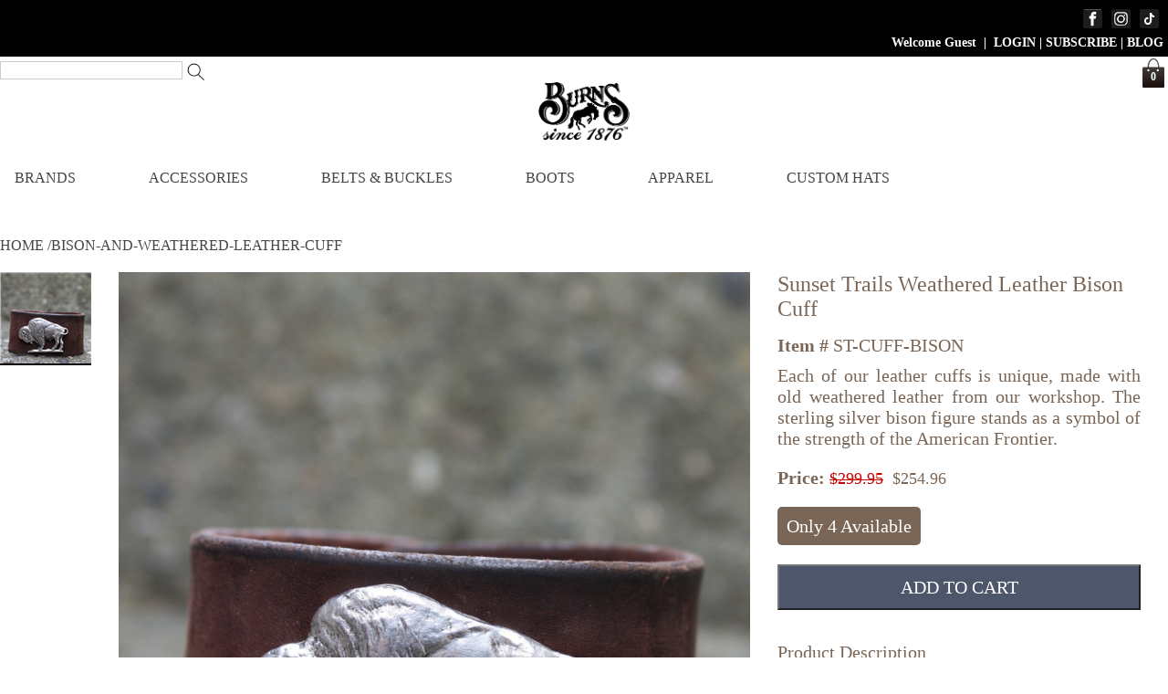

--- FILE ---
content_type: text/html; charset=utf-8
request_url: https://burns1876.com/product/bison-and-weathered-leather-cuff/111183
body_size: 39125
content:


<!DOCTYPE html>

<html xmlns="http://www.w3.org/1999/xhtml">
<head lang="en-us">
    <!-- Meta Pixel Code -->

    <script>

        !function (f, b, e, v, n, t, s) {
            if (f.fbq) return; n = f.fbq = function () {
                n.callMethod ?

                    n.callMethod.apply(n, arguments) : n.queue.push(arguments)
            };

            if (!f._fbq) f._fbq = n; n.push = n; n.loaded = !0; n.version = '2.0';

            n.queue = []; t = b.createElement(e); t.async = !0;

            t.src = v; s = b.getElementsByTagName(e)[0];

            s.parentNode.insertBefore(t, s)
        }(window, document, 'script',

            'https://connect.facebook.net/en_US/fbevents.js');


        fbq('init', '1436741413680229');

        fbq('track', 'PageView');

    </script>

    <noscript>
        <img height="1" width="1" src="https://www.facebook.com/tr?id=1436741413680229&ev=PageView &noscript=1" />
    </noscript>

    <!-- End Meta Pixel Code -->

    <!-- Facebook Pixel Code -->
    <script>
        !function (f, b, e, v, n, t, s) {
            if (f.fbq) return; n = f.fbq = function () {
                n.callMethod ?
                    n.callMethod.apply(n, arguments) : n.queue.push(arguments)
            }; if (!f._fbq) f._fbq = n;
            n.push = n; n.loaded = !0; n.version = '2.0'; n.queue = []; t = b.createElement(e); t.async = !0;
            t.src = v; s = b.getElementsByTagName(e)[0]; s.parentNode.insertBefore(t, s)
        }(window,
            document, 'script', 'https://connect.facebook.net/en_US/fbevents.js');

        fbq('init', '493696784170866');
        fbq('track', "PageView");</script>
    <noscript>
        <img height="1" width="1" style="display: none"
            src="https://www.facebook.com/tr?id=493696784170866&ev=PageView&noscript=1" />
    </noscript>
    <!-- End Facebook Pixel Code -->

    <!-- Global site tag (gtag.js) - Google Analytics -->
    <script async src="https://www.googletagmanager.com/gtag/js?id=UA-60948557-3"></script>
    <script>
        window.dataLayer = window.dataLayer || [];
        function gtag() { dataLayer.push(arguments); }
        gtag('js', new Date());

        gtag('config', 'UA-60948557-3');
    </script>

    <!-- Google Tag Manager -->

    <script>(function (w, d, s, l, i) {
            w[l] = w[l] || []; w[l].push({
                'gtm.start':

                    new Date().getTime(), event: 'gtm.js'
            }); var f = d.getElementsByTagName(s)[0],

                j = d.createElement(s), dl = l != 'dataLayer' ? '&l=' + l : ''; j.async = true; j.src =

                    'https://www.googletagmanager.com/gtm.js?id=' + i + dl; f.parentNode.insertBefore(j, f);

        })(window, document, 'script', 'dataLayer', 'GTM-TQ32J4L');</script>

    <!-- End Google Tag Manager -->
    <meta name="viewport" content="width=device-width, initial-scale=1, maximum-scale=1" />
<title>
	Sunset Trails Weathered Leather Bison Cuff
</title><meta name="description" content="Sunset Trails sterling silver bison on weathered leather cuff bracelet, made by hand in Salina, Utah. " /><meta name="keywords" content="leather jewelry, leather bracelet, leather cuff, wrist cuff, arm cuff, sterling silver jewelry" />
<meta http-equiv="X-UA-Compatible" content="IE=edge" />
<link href="https://burns1876.com/App_Themes/desktop/css/main.css?ver=649" type="text/css" rel="stylesheet" />

<link href="https://burns1876.com/App_Themes/desktop/css/zoom.css?ver=649" type="text/css" rel="stylesheet" />

<script src="https://burns1876.com/js/jquery-1.11.1.min.js"  ></script>

<link href="https://burns1876.com/App_Themes/desktop/css/nanoscroller.css?ver=649" type="text/css" rel="stylesheet" />

<script src="https://burns1876.com/js/jquery.nanoscroller.min.js"  ></script>

<script src="https://burns1876.com/js/nano.js"  ></script>

<script src="https://burns1876.com/scripts/product.js?ver=649"  ></script>

<link href="https://burns1876.com/App_Themes/desktop/css/jquery-ui.css" type="text/css" rel="stylesheet" />

<script src="https://burns1876.com/js/jquery-ui.js"  ></script>

<script src="https://burns1876.com/js/jquery.elevatezoom.min.js"  ></script>

<script src="https://burns1876.com/js/jquery.fancybox.pack.js"  ></script>

<script src="https://burns1876.com/scripts/ajaxcaller.js?ver=649"  ></script>

<script src="https://burns1876.com/scripts/constants.js?ver=649"  ></script>

<script src="https://burns1876.com/scripts/master.js?ver=649"  ></script>

<script src="https://burns1876.com/js/alertify.min.js?ver=649"  ></script>

<link href="https://burns1876.com/App_Themes/desktop/css/alertify.css?ver=649" type="text/css" rel="stylesheet" />

<link href="https://burns1876.com/App_Themes/alertify_themes/bootstrap.css?ver=649" type="text/css" rel="stylesheet" />

<link href="https://burns1876.com/favicon.ico" type="image/x-icon" rel="shortcut icon" />

<link href="https://burns1876.com/App_Themes/desktop/css/dropdown.css?ver=649" type="text/css" rel="stylesheet" />
</head>
<body>
    <!-- Google Tag Manager (noscript) -->

    <noscript>
        <iframe src="https://www.googletagmanager.com/ns.html?id=GTM-TQ32J4L"
            height="0" width="0" style="display: none; visibility: hidden"></iframe>
    </noscript>

    <!-- End Google Tag Manager (noscript) -->
    <form method="post" action="./111183" id="form1" onsubmit="return submitform();">


        <div class="topcontainer-float-row" style="display: none">
            <div class="topcontainer-float-block-1">
                <div class="addtocart-float-container-search-img">
                    <input class="mainsearchbox" id="txtFloatSearch" />
                </div>
                <div class="addtocart-float-container-search-button">
                    <img id="btnFloatSearch" width="19" height="19" alt="Search" title="Search" src="https://burns1876.com/App_Themes/desktop/images/Search.gif" />
                </div>
            </div>
            <div class="topcontainer-float-block-2">
                <div class="float-image-logo">
                    <a href="https://burns1876.com">
                        <img height="50" alt="Burns 1876" title="" src="https://burns1876.com/images/burns-logo.png " />
                    </a>
                </div>

            </div>
            <div class="topcontainer-float-block-3">
                <div class="topcontainer--float-login-block-1">
                    <div class="shoppingbag">
                        <div class="shoppingbag-text" id="cartfloatcount">
                            0
                        </div>
                    </div>
                    <div class="topcontainer-login-block-2-row">
                    </div>
                </div>
            </div>
        </div>
        <div class="container">
            <div id="topcontainerdesktop" class="topcontainer">
                <div class="topcontainer-row">
                    <div class="topcontainer-banner-block1">
                        <div id="headerDesktopRow1" style="padding: 10px">
                            
                        </div>
                    </div>
                    <div class="topcontainer-banner-block2">
                        <div class="topcontainer-banner-block-content">
                        </div>
                    </div>
                    <div class="topcontainer-banner-block3">
                        <div class="topcontainer-login-block-1">
                            <div class="topcontainer-login-block-1-1">
                                <div class="header-social" style="padding-top: 8px; padding-right: 10px; padding-bottom: 8px;">
                                    <a href="https://www.tiktok.com/@teganhattok" target="_blank">
                                        <img width="21" height="21" alt="Burns Cowboy Tiktok" title="Burns Cowboy Tiktok" src="https://burns1876.com/App_Themes/desktop/images/tiktok-header.svg " />
                                    </a>
                                </div>

                                <div class="header-social" style="padding-top: 8px; padding-right: 10px; padding-bottom: 8px;">
                                    <a href="https://www.instagram.com/burns_1876/" target="_blank">
                                        <img width="21" height="21" alt="Burns Cowboy Instagram page" title="Burns Cowboy Instagram page" src="https://burns1876.com/App_Themes/desktop/images/instagram-header.svg " />
                                    </a>
                                </div>

                                <div class="header-social" style="padding-top: 8px; padding-right: 10px; padding-bottom: 8px;">
                                    <a href="https://www.facebook.com/burns1876" target="_blank">
                                        <img width="21" height="21" alt="Burns Cowboy Facebook page" title="Burns Cowboy Facebook page" src="https://burns1876.com/App_Themes/desktop/images/facebook-header.svg " />
                                    </a>
                                </div>

                                <div class="header-social" style="padding-top: 8px; padding-right: 10px; padding-bottom: 8px;">
                                    
                                </div>
                            </div>
                            <div class="topcontainer-login-block-1-2">
                                <span id="membername">LOGIN</span>&nbsp; |&nbsp;  <span id="myaccount">MY ACCOUNT&nbsp; |&nbsp;</span>  <span id="logintext">LOGIN</span>&nbsp;|&nbsp;<a href="https://burns1876.com/get-email-updates" class="nolink-camel"><span class="no-link">SUBSCRIBE</span></a>&nbsp;|&nbsp;<a href="https://sitaspellwithburns.wordpress.com" target="_blank" class="nolink-camel"><span class="no-link">BLOG</span></a>
                            </div>
                        </div>
                    </div>
                </div>
                
                <div class="topcontainer-row">
                    <div class="topcontainer-banner-block4">
                        <div id="searchInContainer" class="addtocart-container-search-img" style="display: none;">
                            <select class='product-size-ddl' id='ddlSearchIn' style="min-width: 120px; width: 150px; padding: 3px; height: 28px;">
                                <option value="2">Entire Website</option>
                            </select>
                        </div>
                        <div class="addtocart-container-search-img">
                            <input class="mainsearchbox" id="txtSearch" autocomplete="off" />
                        </div>
                        <div class="addtocart-container-search-button">
                            <img id="btnSearch" width="19" height="19" alt="Search" title="Search" src="https://burns1876.com/App_Themes/desktop/images/SeachBlack.gif" />
                        </div>
                    </div>
                    <div class="logo-topcontainer-banner-block5">
                        <div id="headerDesktopRow2" style="text-align: center; color: #000;">
                        </div>
                        <div class="topcontainer-logo-block-content">
                            <a href="https://burns1876.com">
                                <img width="100" height="100" alt="Burns 1876" title="" src="https://burns1876.com/WebMedia/Images//Burns1876Logo100x100.png?v=649 " />
                            </a>
                        </div>
                    </div>
                    <div class="topcontainer-banner-block6">
                        <div class="topcontainer-login-block-1">
                            <div class="shoppingbag">
                                <div class="shoppingbag-text-main" id="dcartcount">
                                    10
                                </div>
                            </div>

                            
                            <div class="topcontainer-login-block-2-row">
                            </div>
                        </div>
                    </div>
                </div>
                <div class="topcontainer-row dmainmenu" onmouseleave='hidemenu()'>
                    <ul id="dropdownmenu"><li class='dropdown-li' onclick='showdetailmenu(dropdown0)' >    <a  class='dropbtn'>BRANDS</a></li><li class='dropdown-li' onclick='showdetailmenu(dropdown1)' >    <a  class='dropbtn'>ACCESSORIES</a></li><li class='dropdown-li' onclick='showdetailmenu(dropdown2)' >    <a  class='dropbtn'>BELTS &amp; BUCKLES</a></li><li class='dropdown-li' onclick='showdetailmenu(dropdown3)' >    <a  class='dropbtn'>BOOTS</a></li><li class='dropdown-li' onclick='showdetailmenu(dropdown4)' >    <a  class='dropbtn'>APPAREL</a></li><li class='dropdown-li' onclick='showdetailmenu(dropdown5)' >    <a  class='dropbtn'>CUSTOM HATS</a></li></ul>
                    <div id="dropdowncontent">    <div id='dropdown0' class='dropdown-content'  ><div class='drop-left'>   <a alt='BURNS BOOTS' title='BURNS BOOTS' href='https://burns1876.com/brand/BOOTS'>BURNS BOOTS</a>   <a alt='BURNS CUSTOM HATS' title='BURNS CUSTOM HATS' href='https://burns1876.com/brand/HATS'>BURNS CUSTOM HATS</a>   <a alt='BURNS SADDLERY' title='BURNS SADDLERY' href='https://burns1876.com/brand/SADDLERY'>BURNS SADDLERY</a>   <a alt='SUNSET TRAILS' title='SUNSET TRAILS' href='https://burns1876.com/brand/SUNSET'>SUNSET TRAILS</a>                            </div>                            <div class='drop-right'>            <div style = 'border:0px solid #bab2ad;padding-top:10px;padding-right:20px;width:640px;'>               <div style='display: block;text-align:left;padding-left:10px;'>                             <a href='https://burns1876.com/Categories/brands/100'><img width='640' height='375' alt = '' src='https://burns1876.com/WebMedia/Images//1876dropdownbrands.jpg '/></a>               </div>               <div style = 'display: block;font-size:24px;color:#000000;text-align:left;padding-left:10px;' >                   <a href='https://burns1876.com/Categories/brands/100'>BRANDS</a>               </div>               <div style = 'display: block;font-size:18px;color:#000000;text-align:left;padding-left:10px;' >                    Burns... elevating the human experience through handmade products since 1876!<br>               </div>            </div>                            </div>    </div>    <div id='dropdown1' class='dropdown-content'  ><div class='drop-left'>   <a alt='BOLO TIES' title='BOLO TIES' href='https://burns1876.com/productlist/bolo-ties/131'>BOLO TIES</a>   <a alt='CUFF LINKS' title='CUFF LINKS' href='https://burns1876.com/productlist/cuff-links/132'>CUFF LINKS</a>   <a alt='HANDBAGS' title='HANDBAGS' href='https://burns1876.com/productlist/handbags/160'>HANDBAGS</a>   <a alt='JEWELRY' title='JEWELRY' href='https://burns1876.com/productlist/jewelry/134'>JEWELRY</a>   <a alt='View More for ACCESSORIES' title='View More for ACCESSORIES' href='https://burns1876.com/Categories/accessories/129'>VIEW MORE...</a>                            </div>                            <div class='drop-right'>            <div style = 'border:0px solid #bab2ad;padding-top:10px;padding-right:20px;width:640px;'>               <div style='display: block;text-align:left;padding-left:10px;'>                             <a href='https://burns1876.com/Categories/accessories/129'><img width='640' height='375' alt = '' src='https://burns1876.com/WebMedia/Images//category banners-05.jpg '/></a>               </div>               <div style = 'display: block;font-size:24px;color:#000000;text-align:left;padding-left:10px;' >                   <a href='https://burns1876.com/Categories/accessories/129'>ACCESSORIES</a>               </div>               <div style = 'display: block;font-size:18px;color:#000000;text-align:left;padding-left:10px;' >                    Design in every detail! <br>               </div>            </div>                            </div>    </div>    <div id='dropdown2' class='dropdown-content'  ><div class='drop-left'>   <a alt='WESTERN BUCKLES' title='WESTERN BUCKLES' href='https://burns1876.com/productlist/western-buckles/113'>WESTERN BUCKLES</a>   <a alt='BUCKLE SETS' title='BUCKLE SETS' href='https://burns1876.com/productlist/buckle-sets/112'>BUCKLE SETS</a>   <a alt='EXOTIC LEATHER BELTS' title='EXOTIC LEATHER BELTS' href='https://burns1876.com/productlist/exotic-leather-belts/115'>EXOTIC LEATHER BELTS</a>   <a alt='FLAT LEATHER BELTS' title='FLAT LEATHER BELTS' href='https://burns1876.com/productlist/flat-leather-belts/116'>FLAT LEATHER BELTS</a>   <a alt='SILVER BELTS' title='SILVER BELTS' href='https://burns1876.com/productlist/silver-belts/118'>SILVER BELTS</a>   <a alt='TOOLED LEATHER BELTS' title='TOOLED LEATHER BELTS' href='https://burns1876.com/productlist/tooled-leather-belts/117'>TOOLED LEATHER BELTS</a>   <a alt='View More for BELTS & BUCKLES' title='View More for BELTS & BUCKLES' href='https://burns1876.com/Categories/belts-buckles/111'>VIEW MORE...</a>                            </div>                            <div class='drop-right'>            <div style = 'border:0px solid #bab2ad;padding-top:10px;padding-right:20px;width:640px;'>               <div style='display: block;text-align:left;padding-left:10px;'>                             <a href='https://burns1876.com/Categories/belts-buckles/111'><img width='640' height='375' alt = '' src='https://burns1876.com/WebMedia/Images//1 5 (1).png '/></a>               </div>               <div style = 'display: block;font-size:24px;color:#000000;text-align:left;padding-left:10px;' >                   <a href='https://burns1876.com/Categories/belts-buckles/111'>BELTS & BUCKLES</a>               </div>               <div style = 'display: block;font-size:18px;color:#000000;text-align:left;padding-left:10px;' >                    Quality isn't expensive, it's priceless! <br>               </div>            </div>                            </div>    </div>    <div id='dropdown3' class='dropdown-content'  ><div class='drop-left'>   <a alt='LADIES BOOTS' title='LADIES BOOTS' href='https://burns1876.com/productlist/ladies-boots/154'>LADIES BOOTS</a>   <a alt='MEN&#39;S BOOTS' title='MEN&#39;S BOOTS' href='https://burns1876.com/productlist/mens-boots/153'>MEN&#39;S BOOTS</a>   <a alt='View More for BOOTS' title='View More for BOOTS' href='https://burns1876.com/Categories/boots/149'>VIEW MORE...</a>                            </div>                            <div class='drop-right'>            <div style = 'border:0px solid #bab2ad;padding-top:10px;padding-right:20px;width:640px;'>               <div style='display: block;text-align:left;padding-left:10px;'>                             <a href='https://burns1876.com/Categories/boots/149'><img width='640' height='375' alt = '' src='https://burns1876.com/WebMedia/Images//2 4 (1).png '/></a>               </div>               <div style = 'display: block;font-size:24px;color:#000000;text-align:left;padding-left:10px;' >                   <a href='https://burns1876.com/Categories/boots/149'>BOOTS</a>               </div>               <div style = 'display: block;font-size:18px;color:#000000;text-align:left;padding-left:10px;' >                    Burns "pairs" perfectly with your lifestyle!<br>               </div>            </div>                            </div>    </div>    <div id='dropdown4' class='dropdown-content'  ><div class='drop-left'>   <a alt='BURNS LOGO WEAR' title='BURNS LOGO WEAR' href='https://burns1876.com/productlist/burns-logo-wear/175'>BURNS LOGO WEAR</a>   <a alt='SILK SCARVES' title='SILK SCARVES' href='https://burns1876.com/productlist/silk-scarves/182'>SILK SCARVES</a>   <a alt='View More for APPAREL' title='View More for APPAREL' href='https://burns1876.com/Categories/apparel/172'>VIEW MORE...</a>                            </div>                            <div class='drop-right'>            <div style = 'border:0px solid #bab2ad;padding-top:10px;padding-right:20px;width:640px;'>               <div style='display: block;text-align:left;padding-left:10px;'>                             <a href='https://burns1876.com/Categories/apparel/172'><img width='640' height='375' alt = '' src='https://burns1876.com/WebMedia/Images//Griggs Category Photo.png '/></a>               </div>               <div style = 'display: block;font-size:24px;color:#000000;text-align:left;padding-left:10px;' >                   <a href='https://burns1876.com/Categories/apparel/172'>APPAREL</a>               </div>               <div style = 'display: block;font-size:18px;color:#000000;text-align:left;padding-left:10px;' >                    <div>​Burns classic comfort!</div>               </div>            </div>                            </div>    </div>    <div id='dropdown5' class='dropdown-content'  ><div class='drop-left'>   <a alt='New Hat Drop' title='New Hat Drop' href='https://burns1876.com/latest/hats-drop'>NEW HAT DROP</a>   <a alt='COLLECTIONS' title='COLLECTIONS' href='https://burns1876.com/productlist/collections/109'>COLLECTIONS</a>   <a alt='FELT HATS' title='FELT HATS' href='https://burns1876.com/productlist/felt-hats/107'>FELT HATS</a>   <a alt='HAT ACCESSORIES' title='HAT ACCESSORIES' href='https://burns1876.com/productlist/hat-accessories/219'>HAT ACCESSORIES</a>   <a alt='HAT BANDS' title='HAT BANDS' href='https://burns1876.com/productlist/hat-bands/110'>HAT BANDS</a>   <a alt='HAT CARE' title='HAT CARE' href='https://burns1876.com/productlist/hat-care/108'>HAT CARE</a>   <a alt='View More for CUSTOM HATS' title='View More for CUSTOM HATS' href='https://burns1876.com/Categories/custom-hats/106'>VIEW MORE...</a>                            </div>                            <div class='drop-right'>            <div style = 'border:0px solid #bab2ad;padding-top:10px;padding-right:20px;width:640px;'>               <div style='display: block;text-align:left;padding-left:10px;'>                             <a href='https://burns1876.com/Categories/custom-hats/106'><img width='640' height='375' alt = '' src='https://burns1876.com/WebMedia/Images//3 2 (1).png '/></a>               </div>               <div style = 'display: block;font-size:24px;color:#000000;text-align:left;padding-left:10px;' >                   <a href='https://burns1876.com/Categories/custom-hats/106'>CUSTOM HATS</a>               </div>               <div style = 'display: block;font-size:18px;color:#000000;text-align:left;padding-left:10px;' >                    Style starts at the top... with a Burns Custom Hat!<br>               </div>            </div>                            </div>    </div></div>
                    ss
                </div>
            </div>
            

            <div class="maincontent">
                <div class="leftcontent">
                    
    <link rel="stylesheet" href="https://cdnjs.cloudflare.com/ajax/libs/OwlCarousel2/2.3.4/assets/owl.carousel.min.css">
    <link rel="stylesheet" href="https://cdnjs.cloudflare.com/ajax/libs/OwlCarousel2/2.3.4/assets/owl.theme.default.min.css">
    <link rel="stylesheet" href="https://cdnjs.cloudflare.com/ajax/libs/font-awesome/4.7.0/css/font-awesome.min.css">
    <link rel="stylesheet" href=" https://site-assets.fontawesome.com/releases/v5.15.4/css/all.css">
    <div class="breadcrumb" style="display: none">
    </div>

                </div>

                
                <div class="middlecontent">
                    

    <div class="nproduct-container">

        <div id="ContentPlaceHolder1_nbreadtext" class="nproduct-breadcrumb"><a class='nolink' href='https://burns1876.com'>HOME</a> <span class='nolink'>/</span><a class='nolink' href='/product/bison-and-weathered-leather-cuff/111183'>BISON-AND-WEATHERED-LEATHER-CUFF</a></div>

        <div class="nproduct-section">
            <div class="nproduct-img-container">

                <div id="ContentPlaceHolder1_productThumbContainer" class="nproduct-img-thumbs"><div id='gallery_02' class='nproduct-thumb'><a href='#' class='nproduct-thumb-active' data-image='https://burns1876.com/WebMedia/Images//ST-CUFF-BISON.jpg'  data-zoom-image='https://burns1876.com/WebMedia/Images//ST-CUFF-BISON.jpg'> <img title='Sunset Trails Weathered Leather Bison Cuff' alt='Sunset Trails Weathered Leather Bison Cuff' width='100' height='100' src='https://burns1876.com/WebMedia/Images///Thumbnails/ts_ST-CUFF-BISON.jpg'  title=''/> </a>                    </div></div>
                <div id="ContentPlaceHolder1_productActiveImgContainer" class="nproduct-img-active"><div id='zoomImage'><img id='img2' title='Sunset Trails Weathered Leather Bison Cuff' alt='Sunset Trails Weathered Leather Bison Cuff' width='100%'  src='https://burns1876.com/WebMedia/Images///ST-CUFF-BISON.jpg' data-zoom-image='https://burns1876.com/WebMedia/Images//ST-CUFF-BISON.jpg' ></div><div class='nproduct-thumb-container eyecont' onclick='openzoombox()'><img src='https://burns1876.com/images/eye.png' /> </div>                <div  class='nproduct-thumb-container eyecont' style='margin-top:-10px; padding-bottom: 20px;' onclick='openzoombox()' ><span class='nlargeimagetext'> View large image</span>                </div></div>
            </div>

            

            <div id="ContentPlaceHolder1_nproductdetailcontainer" class="nproduct-details-container"><div class='nproduct-name'>Sunset Trails Weathered Leather Bison Cuff</div><div class='nproduct-text'><span id='item-number'><b>Item # </b>ST-CUFF-BISON</span></div><div class='nproduct-small-spacer'></div>                <div class='nproduct-desc-page'>                                   Each of our leather cuffs is unique, made with old weathered leather from our workshop. The sterling silver bison figure stands as a symbol of the strength of the American Frontier.                 </div><div class='nproduct-small-spacer'></div>                <div class='nproduct-price'> <span id='price'><b>Price: </b><span class='strikethruprice'><strike>$299.95</strike></span>  <span class='discountprice'>$254.96</span></span><span id='lblSalesMeasure'></span>                </div>                <div class='nproduct-text'><div class='styled-select nproduct-size-none'>  <select class='nproduct-size' id='ddlUOM'>   <option title='EACH' value='1'>EACH</option>  </select>                </div>                </div><div class='nproduct-text' id='lblStockText'><span class='stockQtyLabel'>Only 4 Available</span></div>                <div class='nproduct-btn-container'>                   <input  id='add-to-cart' alt='Add to cart' title='Add Sunset Trails Weathered Leather Bison Cuff to your cart'  class='nproduct-cart-button' type='button' value='ADD TO CART' />                </div> <div class='nproduct-summary-container'>           <div class='nproduct-text'>                     <span>Product Description</span>           </div>           <div class='nproduct-text'>                <div>Sterling Silver Figure</div><div><div>2" Weathered Leather Band</div><div>Silver Ricet Closure&nbsp;</div></div><div><br></div><div>Handmade in Salina, Utah by Sunset Trails</div>           </div></div></div>
        </div>

        

        <div id="ContentPlaceHolder1_sizecontainer" class="size-container" title="Size Chart"><p></p></div>

        <div id="ContentPlaceHolder1_returncontainer" class="return-container" title="Return Policy"><p></p></div>
    </div>



    

    <div id="ContentPlaceHolder1_myModal" class="modal">        <div class='modal-content'>   <span class='close cursor' onclick='closeModal()'>&times;</span>            <div class='column'>                <img alt='Sunset Trails Weathered Leather Bison Cuff' title='Sunset Trails Weathered Leather Bison Cuff' class='demo cursor' src='https://burns1876.com/WebMedia/Images//ST-CUFF-BISON.jpg' style='width: 100px;height:100px' onclick='currentSlide(1)' alt=''>            </div>            <div class='mySlides' data-imgname='ST-CUFF-BISON.jpg' >                <div class='numbertext'>1 / 1</div>                <img class='zoomImg' alt='Sunset Trails Weathered Leather Bison Cuff' title='Sunset Trails Weathered Leather Bison Cuff' src='https://burns1876.com/WebMedia/Images//ST-CUFF-BISON.jpg'>            </div>            <a class='prev' onclick='plusSlides(-1)'>&#10094;</a>            <a class='next' onclick='plusSlides(1)'>&#10095;</a>            <div class='caption-container'>                <p id='caption'></p>            </div>        </div></div>

    

<div class="subscribe-form-spacer">
</div>

<div class="subscribe-form-title subscribe-call-us-desktop">
    Sign up for Burns 1876 Updates
</div>

<div class="subscribe-form-subtitle subscribe-call-us-desktop">
    <div>Be first to receive early access to our latest collections, exclusive events and news</div>
</div>

<div style="width: 50%; margin: auto;" class="subscribe-call-us-desktop">
    <div class="subscribe-form-small-row">
        <div class="subscribe-input-80">
            <input type="text" autocomplete="off" id="txtEmailSubscription" placeholder="Enter your email address" class="subscribe-form-input subscribe-form-input-nobc" style="width: 100%;" />
        </div>
        <div style="padding-left: 10px; padding-top: 5px; float: left; cursor: pointer;">
            <img width="32" height="32" id="imgBtnEmailSubscription" src="/images/right-arrow.png" />
        </div>

        <div class="subscription-thanku-cont" id="subscriptionThankYouContainer" style="display:none;">
            <div class="subscription-thanku-img"><img width="32" height="32" id="imgBtnEmailSubscription" src="/images/thumb_up_32.png" /></div>
            <div class="subscription-thanku-msg">Thank you for subscribing!</div>
        </div>

    </div>
</div>

<div class="subscribe-form-spacer subscribe-call-us-desktop">
</div> <input type="hidden" name="ctl00$ContentPlaceHolder1$hfProtocol" id="ContentPlaceHolder1_hfProtocol" value="https://" />
    <input type="hidden" name="ctl00$ContentPlaceHolder1$hfUrlAuthority" id="ContentPlaceHolder1_hfUrlAuthority" value="burns1876.com" />
    <input type="hidden" name="ctl00$ContentPlaceHolder1$hfApplicationPath" id="ContentPlaceHolder1_hfApplicationPath" />

    <input type="hidden" name="ctl00$ContentPlaceHolder1$hfItemCode" id="ContentPlaceHolder1_hfItemCode" value="ST-CUFF-BISON" />
    <input type="hidden" name="ctl00$ContentPlaceHolder1$hfSalesMeasure" id="ContentPlaceHolder1_hfSalesMeasure" value="EACH" />
    <input type="hidden" name="ctl00$ContentPlaceHolder1$hfPrice" id="ContentPlaceHolder1_hfPrice" value="254.96" />
    <input type="hidden" name="ctl00$ContentPlaceHolder1$hfUserType" id="ContentPlaceHolder1_hfUserType" value="0" />
    <input type="hidden" name="ctl00$ContentPlaceHolder1$hfItemOID" id="ContentPlaceHolder1_hfItemOID" value="111183" />
    <input type="hidden" name="ctl00$ContentPlaceHolder1$hfDiscountOID" id="ContentPlaceHolder1_hfDiscountOID" value="36" />
    <input type="hidden" name="ctl00$ContentPlaceHolder1$hfAddOnItemCount" id="ContentPlaceHolder1_hfAddOnItemCount" value="0" />
    <script src="https://cdnjs.cloudflare.com/ajax/libs/OwlCarousel2/2.3.4/owl.carousel.min.js"></script>

                </div>
                <div class="rightcontent">
                    

                </div>
                
            </div>

            <div id="mySidenav" class="sidenav">
                
                
            </div>

            <div class="spacer"></div>
            <div class="footer-container">
                <div id="footerhtml" style="color: #444444"></div>
            </div>
            <hr class="footer-hr" />
            
            <div id="footerdesktop" class="footer">
                <div class="footer-row">
                    <div class="footer-left">
                        <div id="footerSection1" class="footer-left-tab-first"><div style="clear: both;font-family: Avenir;font-size: 16px;color: #444444;font-weight: bold;">CUSTOMER SERVICE</div>
        <div style="clear: both;font-family: Avenir;font-size: 14px;color: #444444;"> <a style=" text-decoration: none; color: #444444; font-size: 16px; font-family: Avenir; cursor: pointer;" href="/privacy-policy">Return &amp; Exchanges</a>
        </div></div>
                        <div id="footerSection2" class="footer-left-tab"><div style="clear: both;font-family: Avenir;font-size: 16px;color: #444444;font-weight: bold;">STORE LOCATIONS</div>
        <div style="clear: both;font-family: Avenir;font-size: 14px;color: #444444;">Park City, UT
            <br>Salina, UT
			<br>Sun Valley, ID
<br>Jackson Hole, WY @ Belle Shops</div></div>
                        <div id="footerSection3" class="footer-left-tab"><div style="clear: both;font-family: Avenir;font-size: 16px;color: #444444;font-weight: bold;">CONTACT US</div>
        <div style="clear: both;font-family: Avenir;font-size: 14px;color: #444444;">435.529.7484
            <br>Toll Free: 1.800.453.1281
            <br>Fax: 435.529.1033</div></div>
                        <div id="footerSection4" class="footer-left-tab">
                        </div>
                        <div id="footerSection5" class="footer-left-tab">
                        </div>
                    </div>
                    <div id="footerSection6" class="footer-right"><div style="clear: both;font-family: Avenir;font-size: 16px;color: #444444;font-weight: bold;">
	CONNECT WITH US
</div>
<div style="clear: both;font-family: Avenir;font-size: 14px;color: #444444; padding-top: 4px;">
	<a style=" text-decoration: none; color: #444444; font-size: 16px; font-family: Avenir; cursor: pointer;" href="https://sitaspellwithburns.wordpress.com/" target="_blank">Sit a Spell Blog</a>
</div>
<div style="clear: both;font-family: Avenir;font-size: 14px;color: #444444; padding-top: 12px;">
	
	<div style="display: inline-block; padding-left: 10px;">
		<a target="_blank" href="https://www.facebook.com/burnssaddlery/">
			<img width="24" height="24" alt="Share with Facebook" title="Share with Facebook" src="/App_Themes/desktop/images/facebook-icon.svg">
		</a>
	</div>
	<div style="display: inline-block; padding-left: 10px;">
		<a target="_blank" href="https://www.instagram.com/burns_1876/">
			<img width="24" height="24" alt="Burns Cowboy Instagram page" title="Burns Cowboy Instagram page" src="/App_Themes/desktop/images/instagram-icon.svg">
		</a>
	</div>
	<div style="display: inline-block; padding-left: 10px;">
		<a target="_blank" href="https://www.tiktok.com/@burnshat">
			<img width="24" height="24" alt="Burns Cowboy Tiktok page" title="Burns Cowboy Tiktok page" src="/App_Themes/desktop/images/tiktok-icon.svg">
		</a>
	</div>                            
</div></div>
                    <div class="footer-right" style="padding-right: 20px">
                        <script language='JavaScript' type='text/javascript'>                    SiteSeal('https://seal.networksolutions.com/images/evrecblue.gif', 'NETEV', 'none');</script>
                    </div>
                </div>

                
                <div class="footer-right" style="padding-right: 20px">
                    <script language='JavaScript' type='text/javascript'>                    SiteSeal('https://seal.networksolutions.com/images/evrecblue.gif', 'NETEV', 'none');</script>
                </div>
            </div>
            <div class="footer-row">
                <br />
                <div class="footer-left">
                    <span>
                        <span id="footerSection7">&copy;Burns 1876, 2025</span>
                        <span id="footerSection8">&nbsp;&nbsp;&nbsp;&nbsp;&nbsp;&nbsp;&nbsp;&nbsp;&nbsp;&nbsp;&nbsp;&nbsp;&nbsp;&nbsp;&nbsp;&nbsp;&nbsp;&nbsp;&nbsp;&nbsp;&nbsp;&nbsp;&nbsp;&nbsp;&nbsp;&nbsp;&nbsp;&nbsp;&nbsp;&nbsp;&nbsp;&nbsp;&nbsp;&nbsp;&nbsp;&nbsp;&nbsp;&nbsp;&nbsp;&nbsp;&nbsp;&nbsp;&nbsp;&nbsp;&nbsp;&nbsp;&nbsp;&nbsp;&nbsp;&nbsp;&nbsp;&nbsp;&nbsp;&nbsp;&nbsp;&nbsp;&nbsp;&nbsp;&nbsp;&nbsp;&nbsp;&nbsp;</span>

                    </span>&nbsp;&nbsp;&nbsp;&nbsp;
                    <span id="footerSection9">&nbsp;<a style="text-decoration: none; color: #444444; font-size: 16px; font-family: Avenir; cursor: pointer;" href="/contact">Contact Us</a>
&nbsp;
&nbsp;<span>|</span>&nbsp;</span>
                    <span id="footerSection10"> &nbsp;<a style="text-decoration: none; color: #444444; font-size: 16px; font-family: Avenir; cursor: pointer;" href="/privacy-policy">Your Privacy Rights</a>
&nbsp;<span>|</span>&nbsp;</span>
                    <span id="footerSection11">&nbsp;<a style="text-decoration: none; color: #444444; font-size: 16px; font-family: Avenir; cursor: pointer;" href="/return-policy">Terms &amp; Conditions</a>
&nbsp;<span>|</span>&nbsp;</span>
                    <span id="footerSection12"></span>
                    <span id="footerSection13"><a style="text-decoration: none; color: #444444; font-size: 16px; font-family: Avenir; cursor: pointer;" href="/aboutus">About Us</a>&nbsp;&nbsp;<span>|</span>&nbsp;</span>
                    <span id="footerSection14"><a target='_blank' style="text-decoration: none; color: #444444; font-size: 16px; font-family: Avenir; cursor: pointer;" href="https://go.illumeconnect.com/careers">Careers</a>
&nbsp;&nbsp;<span>|</span>&nbsp;</span>
                    <span id="footerSection15"><a style="text-decoration: none; color: #444444; font-size: 16px; font-family: Avenir; cursor: pointer;" href="/locations">Locations</a>
&nbsp;&nbsp;<span>|</span>&nbsp;</span>
                    <span id="footerSection16"><a style="text-decoration: none; color: #444444; font-size: 16px; font-family: Avenir; cursor: pointer;" href="/events">Events</a>
&nbsp;</span>
                    <span id="footerSection17"></span>
                </div>
            </div>

            
        </div>

        
        

        <div class="sharecontainer" style="display: none;">
            <div class="social-close">
                <img id="close-sharecontainer" alt="Close" title="Close" src="https://burns1876.com/App_Themes/desktop/images/White-Delete-16.gif" />
            </div>
            
            <div class="social-icon">
                <a href="javascript:fbShare('https://burns1876.com/product/bison-and-weathered-leather-cuff/111183', '', '', 'https://burns1876.comWebMedia/Images/ST-CUFF-BISON.jpg', 520, 350)">
                    <img alt="Share with Facebook" title="Share with Facebook" src="https://burns1876.com/App_Themes/desktop/images/Facebook-Icon.svg " />
                </a>
            </div>
            <div class="social-icon">
                <a onclick="window.open('http://twitter.com/home/?status=https%3a%2f%2fburns1876.com%2fproduct%2fbison-and-weathered-leather-cuff%2f111183','mywindow','width=500,height=500')">
                    <img alt="Share with Twitter" title="Share with Twitter" src="https://burns1876.com/App_Themes/desktop/images/Titter-Icon.gif " />
                </a>
            </div>
            <div class="social-icon">
                <a onclick="window.open('//www.pinterest.com/pin/create/button/?url=https%3a%2f%2fburns1876.com%2fproduct%2fbison-and-weathered-leather-cuff%2f111183&media=https://burns1876.comWebMedia/Images/ST-CUFF-BISON.jpg&description=Sunset+Trails+sterling+silver+bison+on+weathered+leather+cuff+bracelet%2c+made+by+hand+in+Salina%2c+Utah.+','mywindow','width=500,height=500')">
                    <img alt="Share with Pintereste" title="Share with Pinterest" src="https://burns1876.com/App_Themes/desktop/images/Pinterest-Icon.gif " />
                </a>
            </div>
            
            
        </div>


        

        <div class="ai-overlay" id="ai-overlay-cart"></div>
        <div class="ai-popup" id="ai-popup1">
            <div id="desktopCartPopup"><div class='acart-title'>    <div class='acart-title-left'><a class='anchor' href='/ViewCart.aspx'>View Cart</a> Summary - 0 Items</div>    <div class='acart-title-right' id='acart-title-right-cart'>X</div></div><div class='acart-right-container-inner'><div style='padding-top: 70px; padding-bottom: 70px; text-align: center;'><span class='emptycart'>Your Cart is empty!</span></div></div><div class='acart-right-top1-summary'></div><div class='acart-checkout-btn-2'></div></div>
            <div class="acart-right-top2-all-img-container">
                <div class="acart-bottom-container">
                    <div class="vcart-right-top2-img-container">
                        <img height="35" width="40" src="/images/discover_ico.png" />
                    </div>
                    <div class="vcart-right-top2-img-container">
                        <img height="35" width="40" src="/images/master_ico.png" />
                    </div>
                    <div class="vcart-right-top2-img-container">
                        <img height="35" width="40" src="/images/paypal_ico.png" />
                    </div>
                    <div class="vcart-right-top2-img-container">
                        <img height="35" width="40" src="/images/ae_ico.png" />
                    </div>
                    <div class="vcart-right-top2-img-container">
                        <img height="35" width="40" src="/images/visa_ico.png" />
                    </div>
                </div>
            </div>
        </div>

        <div class="ai-overlay" id="ai-overlay-filters"></div>
        <div class="ai-popup" id="ai-filter-popup">

            <div class='acart-title'>
                <div class='acart-title-left'><span id="nplClearFilters" onclick='clearallfilters()' style="cursor: pointer;"><u>CLEAR FILTERS</u></span></div>
                <div class='acart-title-right' id="ai-filter-popup-close">X</div>
            </div>
            



            
            <div class="npl-filter-section">



                <div id="stockfilter" class="npl-filter-radio-container">
                    <div class="npl-filter-radio">
                        <input type="checkbox" name="instock" id="chkInStock" onclick="instockmanualclick()" class="npl-filter-radio-input" />
                    </div>
                    <div class="npl-filter-radio-label" onclick="instockclick()">
                        <b class="f14 greentext">IN STOCK ONLY</b>
                    </div>
                </div>

                <input id="accSortBy" class='accordion npl-filter-section-header' value='SORT BY' type='button' />
                <div class='panel'>

                    <div class="npl-filter-radio-container">
                        <div class="npl-filter-radio">
                            <input id="rdbPop" name="rdbSortBy" value="0" type="radio" checked="checked" class="npl-filter-radio-input" />
                        </div>
                        <div class="npl-filter-radio-label">
                            <label for="rdbPop">Popularity</label>
                        </div>
                    </div>
                    <div class="npl-filter-radio-container">
                        <div class="npl-filter-radio">
                            <input id="rdbPHL" name="rdbSortBy" value="1" type="radio" class="npl-filter-radio-input" />
                        </div>
                        <div class="npl-filter-radio-label">
                            <label for="rdbPHL">Price High To Low</label>
                        </div>
                    </div>
                    <div class="npl-filter-radio-container">
                        <div class="npl-filter-radio">
                            <input id="rdbPLH" name="rdbSortBy" value="2" type="radio" class="npl-filter-radio-input" />
                        </div>
                        <div class="npl-filter-radio-label">
                            <label for="rdbPLH">Price Low To High</label>
                        </div>
                    </div>
                    
                    <div class="npl-filter-radio-container">
                        <div class="npl-filter-radio">
                            <input id="rdbDescAZ" name="rdbSortBy" value="5" type="radio" class="npl-filter-radio-input" />
                        </div>
                        <div class="npl-filter-radio-label">
                            <label for="rdbDescAZ">Item Desc A-Z</label>
                        </div>
                    </div>

                    <div class="npl-filter-radio-container">
                        <div class="npl-filter-radio">
                            <input id="rdbDescZA" name="rdbSortBy" value="6" type="radio" class="npl-filter-radio-input" />
                        </div>
                        <div class="npl-filter-radio-label">
                            <label for="rdbDescZA">Item Desc Z-A</label>
                        </div>
                    </div>
                </div>
                <div id="shopfilters"></div>

                <div class="filterspacer"></div>
                
            </div>
        </div>

        <input type="hidden" name="ctl00$hfMasterProtocol" id="hfMasterProtocol" value="https://" />
        <input type="hidden" name="ctl00$hfMasterUrlAuthority" id="hfMasterUrlAuthority" value="burns1876.com" />
        <input type="hidden" name="ctl00$hfMasterApplicationPath" id="hfMasterApplicationPath" />

        <input type="hidden" name="ctl00$hfIsCartVisible" id="hfIsCartVisible" />
        <input type="hidden" name="ctl00$hfCartText" id="hfCartText" />
        <input type="hidden" name="ctl00$hfLoggedIn" id="hfLoggedIn" value="0" />
        <input type="hidden" name="ctl00$hfIsGuestLoggedIn" id="hfIsGuestLoggedIn" value="0" />
        <input type="hidden" name="ctl00$hfLoggedUsername" id="hfLoggedUsername" value="Welcome Guest" />
        <input type="hidden" name="ctl00$hfLoggedInDisplayName" id="hfLoggedInDisplayName" value="Welcome Guest" />
        <input type="hidden" name="ctl00$hfCartCount" id="hfCartCount" value="0" />
        <input type="hidden" name="ctl00$hfTakeUserToDashboard" id="hfTakeUserToDashboard" value="0" />

        <input type="hidden" name="ctl00$hfUrl" id="hfUrl" value="/product/bison-and-weathered-leather-cuff/111183" />
        <input type="hidden" name="ctl00$hfShareImagePath" id="hfShareImagePath" value="https://burns1876.comWebMedia/Images/ST-CUFF-BISON.jpg" />

        <div id="masterchat"></div>
        <script>
            (function (i, s, o, g, r, a, m) {
                i['GoogleAnalyticsObject'] = r; i[r] = i[r] || function () {
                    (i[r].q = i[r].q || []).push(arguments)
                }, i[r].l = 1 * new Date(); a = s.createElement(o),
                    m = s.getElementsByTagName(o)[0]; a.async = 1; a.src = g; m.parentNode.insertBefore(a, m)
            })(window, document, 'script', '//www.google-analytics.com/analytics.js', 'ga');

            ga('create', 'UA-60948557-2', 'auto');
            ga('send', 'pageview');

        </script>
    
<div class="aspNetHidden">

	<input type="hidden" name="__VIEWSTATEGENERATOR" id="__VIEWSTATEGENERATOR" value="986F59E2" />
	<input type="hidden" name="__EVENTVALIDATION" id="__EVENTVALIDATION" value="b9TByZRoEg4uvky0a8l6N4jQgjkcKXNk7CmZlof1IVpOboCBAOUAW6zn3Fj/uNFA638pDdIfW8fHkl+JGELFOk17Px6vGmrzjOhNsR9+ICgnmx+zF0oAxE+CVYrLqoBr4C8TDrvV2p9Ty3Etnd5ZHZzhQq0zjI6kQhVxuHkjdDhvdr9G92g/VRZIc1eIfmcITk0m2RDDXUtvi8n+fgZPicZhrZfO3A3F5M7++02Aqcu4por3FaoIuXdlqqQpWTbH9q2MSV254g63vPh+9zLESlca3/HEU/88MBFRs/390p6KxrjNFVmIwPKGYA5Nd5D5lOD8BEozmOG0JqAcBEI1zazSN+t7n+FrAyfhnInXLFQ2p2Ykhv9dYDGWg5BfKItLA9oIyTUv521SjppFl5EYanJ61Tg+WDkHrAXRT5/Xwv2dG1Dfg/Q28PvQmZeKMKIY9puLgbFe/BoOpQbYrZQOqwDTehJSZdjd+3ti1D0V1sd6V9NbVFJj/YnXfHTw0gZQfzuKB4wNwYYEgcEKzi9kzGAkuolHNu+8cAsJkx5+pxCzJVXcXy/dDFSS3uSCPJ5nh5S2XTGUcRRrmdYWfu7mIQ==" />
</div><div class="aspNetHidden">
<input type="hidden" name="__VIEWSTATE" id="__VIEWSTATE" value="vISyQp0PMt6A2La91rfuL3eZDS9g8dXCaMw2V6bsW50uoyA7hu1CqaNh7lT4RO3JDmmy3+fgO8u99OhIQA9hYEsTxjr1OotDg1PD5nm0x28hdO+c4UCXRpoEtzpKHeta0LHtB/NfiHuY2alLSroZHEZ+XJRKOyodPJ9aXYB2CZjTZ+PR1VkWbMd1Kt8i89jqj3eeASkj+swfkYgNajN/NVWS1fuo49qRpafl3kSmGOOgxvDDZPnBH9u5slfwOaPLTsR9Rs9FrhsFm94XvmYMn3CxrD4RfhTSfRpHcOqhCTSmXsG74Tv6c92pLCSsd738Jll4qIPb+bnzG/5ZkP/ckHdFBZzKkPa0wLtA9SPt6WjnhrwJZ+GLlT85OyAJDnU7lh1Uxu2X9DvXHNKew69NWQCW8J63aF6lC3M7fBBYcH+qCnQOygYkOrQAw65RDSwp90abTXNxBJQStzhFHX5f5oOB6ocXp6obrnwGkgVgXXI24hkSJWxHgNAhAWwFsQMPD4QD9Ptj2ymqRJKqbj/oU7LdUKDUrwqreQhfWKRVQZm73QtY3szvWXaMfLAAAW1PtMSKblrUCrOZelR6idWxnMWTw1Um8sTLMuA2Wp9IQTZ8uqTgFU5Dm+zIEghyVVI5RbFX4tnteB5P0abn3fd/1FVbWCrOfEw8ELWTDXXduX++u7uq6bYq/GLfbe/JQH+OACBKGBNAkOTc4GlmH2Cx/q8LUmnFQJd8bgSMVt3DrTEyZHV6GgZHR568A2g0e2H7jYkCfm4VInsYFKJljQmxhXBUZJeu/fawCqYgoDm9NJygoNmPFe6Q5oheo2/YI4aP7DH11kH0cB/1ky8VwiMERvbfJ4s5AvX3fv8Op05Mln0nyFfgifbt0bKZqOWnzskxlzrIHknFOkYW4M5QKeBxL4pmIFoLT12SRRdXYRCy9zWEi4C3Eyn5fgFy6I0i3hFPbChi9BrDmncOwOnnhJ61tm57z0DBhJeF4PM325M/VpjcLITLvefBIC6BlgUycgSB8AkdwDnCSMIv6Cs7cGHicuxVCGibgMHRtFwZw27JuYSo7LTXJUNpwJyYMhq7wMj5nnekjbC5mtJgrFcVYQPjPrXVspZvL+O6PT+usDBD5i8wC2g8qw45tZXvKsWT0aW9/JQpLRsJWrpgf2HMTySLujWMYBDYUWfUDDL7z58m6xdGckr7EjQT5ppa/zyRU0MZWpZQ5TUtjSUOXp3y/6j08+HsvE+SFU3aq4YQARqCJklnhit3qNKmMFSmwx4ejV4MfOfhJ5ABXM7eUx4QvEjZdqsmdaQizFuwKX33qfy2X7658TmWcsgNLevDf7BZtmF8Lpf6YJEsJzuMOKaivG/jSHUR/APAS9abz687Zg8oLcVntbIlIWtEwSNddvflyUedXTTY0bxv7C3WGLfEyp1dcuoecDdDi+pdsmgQ1qFl2HBPs1y0nrnMItnn3CC10igTSElgSqFvgXdsbMm5U9C4PWQRwtPcN2QSMvr94L9JkGuNAbtnsEFcFNAMFMVPW/divHbpptiwyG8jtNjstiom68rMPUcPMQgG0TVTr9hyYLNCRwHcbWfs1A+Dn1pB3rBt02gmJX7HSB6QZvyhwgvit3u8x2bzeL4bnCsB35t1PCSyHKIUNv6aRhiPdPItDcKeZ3C3t0Szp3qQ6Hm8e8GVhU0kANqoS13e9X8z/OCWWaJrzbpbQEv1dQTe2ut3KuPm8uvWt/GY5HA68/aoW3hURA1AmHbgLC0Ix4rsadwH1yEHWFmkk3/LG4iNYH2GaTgcIxWQm6ma+KxtdEFqDKMxdDp0xCTFbhNC6jeIV639aHGwImx/yBvElrrL7hUV9JuQF7m7GSPtyOy8ng0PRaGlMJ0S7ZuX/9yea4k3p4LgzDTtI5l5vGwE/eOCAPu/9KkzKqX50e0aXC7J6adz/+IvL8X0eOQhMj9//Yw/xKGtvfCa7cll18jbXYNqVw9ziqnu6hxhVtHs6uEzfy0pJ2WESdvipOwOuu9uZ87M6//d3LGREhSigD4KEz6JMGqOfvhxsjuKEPsV7IlecJeb2pR9axAaroon/ZwDqMGs6u3oPHmwNOEVZgWeuAvxDZdjZZP3pRC1N2p9hp+XxK7MuakB0FEKa88wpGh9iA+7ihf/ODa2HYNUfFp2AkIF/bVTf94A0psuqAPYzGrncS5N+BwoL2r8QX4H03kxtAtSdr7hJrXJk925fOhR49oRirXHJjNkTW8v38TlSsZQwP5Qh16E8PQWnfOtAvTxjoGaDqCRTUi/sbaNeW3kUp/hj9fmUW1k7skjFh2TcsXLXFMZeSk2RJfYX6EcrgizaQ3nu2KrnBY4DP+RZ4FCrb0PE4iia9WSawsnCZMQwouKQSHCWnd1IF9WRmuqd6yCHBjp/M3Sl7sXiy2gxrUzp35fcMV0mr1kc4TSQlFufqqziY2b1LiG8XI2o8AsslErgniD63mL5xVCErcWegzc1D9lmA7qCzQEzULw/Oadgittu9HN9mRPOw7FkPCJfrjqFu7J0CkWhHx+MSyjh6R/tib68MzHOWcbkG0HbBpuiRshV/yL4L4JtDaFFLD7DvVH2tai0BvgqtWYpokTWvT74+qVroj4MtwIlgTNO1Dm32r9Bnjd+FiNf5muALpK73l8F4dBGaIvxnRw5ck1+aXR1XHsqc5Ck/nrdjbuyLVF+WMfRRSRBF3pnvMXPMP6CwLf0m/998t5AR0XIpq2MZO1jOv/wUYtbhcXzGvrm9G88Pf8AR/[base64]/0PNf9FGDr8g9mrcUZ11X0H1DONsS7HGWsegpKZ1kFVuG+B8kZfl3IPUEHPm1wU0ghze9/HZuapoXF/RxX2t7JROf00me7xNyfPrtfQpUj/QGWiPUmnLxnNpmw1EvVWTPMO9kIsb6yQTm7Z42lOlK5jeKrMv8T9JangOkdGZLZzNjpcuW4CUg0B9aMOs8TVDjyBz/qc/GruOgV8gmXhzKIqWHutxeZZ8DiTcnRzh9TUMINfCRycNfDkel+AWXp2BTINht4sMzSVplcgTmcIJlEjfue8DglemBemGxX5C+HQ6ndyxHZqmFAmroyDVfOICEkKMJEUbvGPsymov+VXCyL3TXtzhKHZtSbgA9io5aPKwNl+ppV/pxLVARqEYXxoHby9Drvefo9n1DRaKK3Twb08uiqnGpNX4Eb4UBmTkKp+blz4eTyQMKjbkvGhIw9F/hOwvsn2mSs+zLKEgmYGX/gKBpP2qFglDX+06Htr3fsJ2Y2mE2rUalZOKxUHMrSMzhCbBX3a5tditPralq82jZ25cokkrDCSetFwgI0J6G6QeLvOt86drpQP1bhLCH+NaoL+utFoDhUrz+1vZpZTHI0W+13WK5xhBDMjQH1qXxCQIxiuyelS2PCXtAGMonPxZ8F+VBgbLxrSJNpFEXt8ob/n2LV4qcksRtkBTK4RF/mL5lwz3X8W5jxxhwqpDz1mN4RvBWaC4yWWEOqcKYtOCV8MvQdXciAG7N9Ld5mjAQxg5isvLPl8hxW1kLzCmDxetoU1bjdvOncxnYWMIgfO2yNQTxURVqKhUiJM+D/cMWLiCihwdkiWL0cgsV9GbhI0ocXkmWA0jQ+l0vWIaPKD9JTnCDIruNlplCnNtCuIzt7YOaR1j1K7gfXX0Vo0l1nIPBGmUiZzUfC0/zICYBHUGIwLXV3AKGFFZY+zoDfSHoihS32A+GWcnGTgc3qOhsIZl08dPwcXKuDD0ZPClR56lZz7Obzn7mJ8P8SVyhlJm20xKhEm/O4cMdCrKlsDAibUSNUbgqvgn/uK1lrzsNRyiNDudRTwBM/oTC41V58L49rLwkVE5WfA7E+6go4S4vYLBQt9pAeqvUvv7yNmKd3hQhsu8kM9bAcElcRQuBi//IwuSlsBiF6RaTbRb+uzlN8eELIOznuKlZ3VBuYbr/6LFvTBSNFDK4WYh/qSNqEdQgzc0Ic3CZKF6OslI8hWIwzAWqrTsFfM8n1XsXp6kUSQkFDRv0lrMOifKXMmVJIqMZLFL+feyufuyQLp7khHVo6K44G01LenpDQd/+/7hthVEV6Yrgvhfdey8X/AEgcxGH8N4BhthvoMGARbKriBMeHDs0VYwOo+aFF65gdedPalBouIaWEK5Ynyj5a98wIkiGK4qCB54Xl9YxY2JkHHPF+qR6bWaPTCtNAQXAubFAgs4AhEt1QmaQcMWi9nPaDEaIhrObWEUCDqgK5AOUBjdIqRpjcJ7XM40NJ2c8Gl39PvnNU/03H9n7u0/S9F54cAdDKmiu9ABoUI7twamKlbywA/X03yTB+jbQJQbf38z2bsrNqDaaIt1QF+diWWbvJUnjMQywRG5CFfo8a/ipYPaM1SSPYElT+NQvMTkyuf8D6HS8MbWxALxEPQBYLa9gZIjqY1lfoIQ++MWdrWQqgCGEkDRKzVokvefgvinELFJ+7TRZRRioBh7Sq4rOhYb0BGy+p1tPClnxEz047eA4BOwx/Hzb9H4iwdFHpxqQMRR5i+2dMAwdzrWsQhJMuHRBekM2M6901KZtw6McG+4ea+c5lAwoL0GRxF0yJw0z8xO4UmuJqld+44PDtgXF+W5MS/ojvJjcl59TMvqTwWRHCBig4qjABiwzIwY863t47Dd6yHDuaqztufMer41s5S6pp++yf9ibpAmQ7BF/j2AEQN4yfJSCikn4WUU3OGVhKYyATM1IKH9/kZOFS1MMMHu1sN32038B64qBbz6vrpWRN6+dwn0momz7DM+0jUichFmORtfBSz7OI8+7AP47hvHsUMhpIW9puxlfa1sMJc18RaYma2M33kt+BRHOsyhOmOXJTzRuWj1CHSBj3ylAfQFXnYIYiLhHAdOFNGi5sAnF3/cHnUKSNYyOh1HEO6YLGQ3BWupyslB0LtzEbA55iy+WtOWGZXEBSKvtBUnnxd5VC+Qyy8VO3rUrEg4oh+5aoikqDeaphSnsK88uB853t5TuwnetLU4Ph8HxAoCOvpIHQnsFwVBArIEaneQu9O0lA8sHtkj6qC+P2tXxgZ2Leuhmp/jJ4NJdEK7yHNKfqn4Wnwu48XqPhvu5HKDWSLvBiByMH04pXlTbE186VpiIoOQJ3GM8D0ykOw9BpOyoG2cAZA8sIC5/[base64]/XEjivWivWsUYTX1RFzrMnFlc+Qkbpj8gGLvmBrn4Dt3VlT+z8uPDZAaHceQq4OByl/DpazLjpdx/ZHJERwmvierrnZbQNW8W6l5fBNliOW8lHDtZ4vF5/i+2tyOrcyLYqHmBJtjE5ndTKbxjlnvmgDiyN0PCR8Pqdq1CeRPHrSTXkxIGB3JcZTqN2h/4C56C+MH5PqOGzSVAkfYzDNHsS8/EZzQBPe2oBFVlPY1WcXcCbP9lFuQmBKwiT3EY6eqCRtje9nd+JKM9WT/Odig/1bJ3dJdAS4jG071fckPLJMfe+Z0gZX7OTjQW5nWRL+J7MWX2tO9zqRQCImEJ3vsvlhNtUdXBkQLHEcShemsHJf+1vDm6VqjgGweGMoYsVggcSE4v8QkyXl+/jLWTqmFmEeGPcBcVYQIcLi/MzVTjqEg4QUy9sTt8injny6ZUg/XF1XD0xlY2MGJgyVzACyZAcqbo9sfx+gzvI75B1vRdB6OY8eVwODOFE4CuAxhLns9l1Z3Fm7pg92Ox9G7VL2aQ5QuqFJ9YVH8Lpc1BJWOXiMKWXySSuh5yTAB8PA0G/anhlWhpTP4dGWpmXSFv+xzLCN1NyqFUksx31a3PCBm9GDqJhUyfNEeVetb/bg6YOCxg+zsf0A/H0L93m7MT4jmtD2LP5rRRqo9X8yVK6/pW3oN45HgRTkF9P5dAJhJe/J1dpMfRyoW7CFNrxvYilCFPJhYs/546y3yzmYHEIcdCyA7HHmdMlXrG4Z8YNvRQB3I4O8uvQMzqPPv4j/IEXQXABuYPlwaHsKFkskdAt/vqBOhYV8IturGXj8STMJm95vj3FDkDly3x5Rm+mup3FwKql+gW6g9YDoWOt7RBWcomb2fQ0ZBWKDEjaBonoCODimW1eieVphFZtA5FBWDmVPlnWWoxyHibCpRJ/mdx2oSdCOZjBPgXv1NoeKsuvLmT7TQjP9XF3cRCOefFuDqjxsxIq3/ZLsArpiR98/YQbvda7jYF6sTSn2LPE4AHdxfq7qyX51ZlMf3W1E4ivNwjOlPPReOYqkBFS8lSVg+gszxbGSua1RrPCfSNDi8/DVGKamcjK93rq/JfMZuRejTOK1QL4WEaLmYvZG8uhNVq2laqor9HkY4aI5sEUmF58/EjCLbGyI4RvMMdJHiqtfAHl7pKbI9HS2xheYWwX4eHXH9zYT1BPWeJ6m0nTgdEAUba4/1sBYkTjWcrc1vlIAYu848HfFhHoJ/8D7AmbnGyxHS3VVnBC/YDRE+GDPOWIcAmh/qf8a+9miyOEcJSyxcYZpKizy7cUTtaQPnF6+qT0nExkrk5u/ZPesym4+i5hQxZ6mcq3yLRFHlhpdySz4sVH1B1RvJif9r/jOdlQQomt3iFF1YGj99sSZJy6TbRsz4ORwhp3FiY/SI+jkSVu4KBvK+VXyqoXoip4V7rnHqyiAC31Kw2u5bayfkO7FxTV9DqSAWJwH5CxC++u+TB3MazUYLgMVdn/U+WOlXkIMrUMWzD6cc+gWSFzHXCtEOHVEeCNo5q9ZDWXd6n+tLbNqWpvnsQ5ZKhD8oGbEOsnuY7bzdXykyjjyP1Dvfn7WlIrdwsn7B47nNMPJpQmeSRoVbJqfX/R01hFj/D6FcWrrs2jbJyK6sUmk5tGqqIX3YTBuwMx4X/t6OWKjFxs4n97iOPIzptcXsb7jB+gFYuUqLQOYZmyBy1DDXYZTIYk0P8YliGO50BEsMutIYSA4Cp8jcaBZjcDJ3xWg2B84TgxMhFEbFWu4C1ZIzmFkVKFVTElXn9UZioSj8Ynw8L7KEE9Ieu7+k9BpIOuEX++P9oIBgCJswofw6DsaG3/ZZTGKDGXT8SBTLg4oFewxNbEkboYHK0cKDxqKA0sDPt7cIFzTVSRivOpKmdEgx5xWL5krdA5zWog3rVEZLuUBgiUuWhaTSHb0Wa6eGJPRFEVey45az7KxRyFdDdqhO1Xd0iSYBH4Yp1Gso1h7SuYkhW/kWdl2PzhjvclaIaVc8r1eeCc/a0dxSGCe/cDnd4y+/qBsm9FswqM0PSZZc7SR8uGLIC33HBqON0wqgdbyz/KpL0Tju4N5/wc395/qjKDv5PuDLMiAq2CEv0vgasL2oSPjqICRW9V3+C9oAgaDkI4y9tYQxPiKeqjNEN2Es4fapxodt6zpvvVB/e1RraW/[base64]/o2HrDWwuea/mRMgz/mdAioxUplmXPDt5VnzquyE8+gQqWqDYOhZUDgm1neuR5YvT9RW4fLY86k7lb4ZU1fTpHHEacL66B4NKmHoEdedXsLIg4buKgpAgFjznNI4is7kqF0cB4SB3ItkfCW4LPnOPser3Dyez/Vb42VWLaZkaB1vDPK1YD0kF6rZT9pSkdeCMnr97Jh+9c5lIQUBIm8ak9/NYhu5pUSl2m2qNinfBs/8VFB/ilrv9xknTC+Z0yVDnCWS5qECR9UVfW5VDW/kNNdH5Faccf30IN7pq16zL6ZmMZiNAOMKPtpMv0cZy1uh5OFXkR8J5CCrO8WIW2E+ujt8uXYMBeWL7N9JP5bp+z4e/Yf+RPUYVNOBpSuAKWsVZm06pFvt1lTdE6AhZ4LKiDPdX1sNofLNRFrBC9dZPDWqwVQKn/B3YjDaDyExBLnvCtmvqApM9RCkxqewcys88U7UDZYBE4DmwGS+7e0Ii14IrqAr2ZGbFS/h/XwY9FLzGK3VaGvQPEPhGGZxnxTYur3VOa8nhY1v2taHsBclG0QC1NMZhIspGJQpKiRTHBEKfWzO/hbXfH6eFrWkSKk+cOF2NrRcXVXBe0KyEXF4Tp0jTR0//wWOzCfyKTXVXdeDwjCol/KSffq/JK5n8q3/kyC7GBAkfQvDWsMg01eh2hoLmvnFgUCBAdvdQCmbF/vSwov1ZeHAa2Z2CuN/+rv1QVIuFpwX4AqaMSXQ8qHrWslbyQhL0rBqQd8svrqZC1ZBPxiAzfDy/c6bF4DOSYljY57Y+GaCmdAvNxJlyOtYDZ1WoGSVGOiN6XHNQ1ddfO0sPL3kHWpZHAZ6p5HWRvqaGNymvumRkRTfz3U2j02FXpv/PEXuICN9bL6weVS15ehVYd6CRHND3EfXlAXiKs4VhDydG6TE9Udxd+z292Fn3G7b/XsnxhFPrKdQjpfpoPhsj9upffE4Ivo4YNFX0jted8LGpN6c0Z4VsOZVaZnK//2wt0blWFXdZT5gsG/vh9EILv/HdzpQkvIDyOeNR832FU7bfFdh8F3Alhqo2gwvapOuvs78KN9KtdMgQsTB9zli3lsmOzzIklRSYeGgkJx8o+E+I/kIGaxA5z+R4LBzs8IgOtkeXowAksOUif4FZBzHZWLRrzGawEG+GieS7NznJcYxRJQ0Rl102Lu/[base64]/SCoNCjlHGHV1Xi9psBC4zeG+JrbSQVNi73K1UmYfrANKN6su1hSZvGOznibYiBgN0pOqWN6j/sbXIw6Ti0iTQLn722lRW4Wa7jufMpxOwifIKfDWpcuzIJMrb7Hl/[base64]/GyIAQXRw2TuK/AZPc2sN4ALr1CY65YSwz+BltDKfj/QkulzsyZ758DmxH6n1VXJB8V5etHWIOreMhTDMhbpZwo0keXg0EQSd2MiqzE32bDYBZNEpGgdny818V1rZBebA+9OSup4TyoESGlXaAfQq4mMeWqypDM9rKhMz+mHBRFf+vrMnw1Z6NWhgtYQAVQ03drFzgVEGlyUjj+7nxGJ50ymFMMud/bLFfTbQdEUUea5O+QLtFS7LWg7Wl8xQHEC2+szWtuSCVT5e+3ib1WO8I6id04yb3wDPGNmcI2PbT4HaWz8xlQUVCQF/d1KBLW4MUWqyrEBbbAPCv09UGrWSdpGU1Th4zvZ4sZW/AmiccOT//SCU/NqhF57uNCnwZsclK+XgaTqO8J6Zhh0cQmtgEqyrNCB6zJOBMgPI1gKGRLEZ0ai82xT5Hk5lvGSZ2E9xTHoVfRSBRtBgrCpQ6RMeLvKgWqso3YeGV+Ew4II0eugGKxDR6a+0X2FVrmHPXcfS9mx720CSfDrgidt/BHDQeX6N0tbEHaCjFFdNCNMI9mm/PdCl5lwJozK1bQA9Cq7tU2Y8OG+pbLPV019QdKEWHUTHUNIuklPz6Nfyo8gaNCZCYkrsVDpcLO9IOBCBD6CpTSgzCNMD/VKA0N/j01HIagzQGdjAAiq0W4QBnRFUBkRzTISrjXZpjLJWaDSLQcnGldHW3Ya+8vlO3+lZf91TylVtx6zYqLsfDIt86iXoYrBR2QRqyrTcqJLZ7dk/bUJ5HXaCauNUqTP3d5Gjt9Vzw4dR+bL+MSrZBV9Ow1lJVJ8TqoRkgqDU7CBFFpqiuxSkAhHc3KbJgxHN0mYQtaoVAZHKNvP9OBd0oXRWen6iuHTes3TOpfNs4gZdnmSplCbiADRwgAVggdtKMHWIZXN7sNo+3C+fhCc9jtupJzNlw4mD57GOHphFzCvYidBTeN+/626JQukGXaAllT7tXg2q5ahpCH5rq0Qlq/stpt5aFH9o0iG5LLAshWmxYOarDpiZmv/q9RJROZbLVwQkYCIj2gxBSUw6s0Q8bdVWlaLea9exz56jL/ZIWqU/8+r4iaWf+51oJov8XTx1zPXb+PWVGQkUQskZN/E5qFnWy7x8VInsBOPidXIDn7RsZHO2WQGoMBXdh6o/Fx8M8SRx+5wGy2uLMCE6csazF3KzXAS+iwdtXIoiImaXP5VeuYfIz2nYckqnKvUi9VHgRWhWrY+Ebs59b+tjCcp3daO92xwgvwBmWVHtscIQp8062wC3nY3qaHgtl2y91uoLhs3J1vpDL/9KTa0dJqIANLrUa0g4oVfpJKXDZzvStnJn3eSdX06DJmTOY/9RxxnLY4ZFKmVZQlhcaKN1/oR25gjOuF8kzfmc/HbtmpS+fjSIo2IApLYKjcfULQnUf5+I6EW0Nl/x8Va59CGWpxuAW6BFpr1s/a1W5OlVg30kBAaPtV9/ljiZmQO99tZ2cNAomKeR2b00SwHtjqVoBSwy7nQzeD7qaT7i8dYFRZQxS69DUwRu3KclBe1084SYSzpoV8EP63CZvkj2rheG4WZCAV3w2oCXrhuNgUJulpP/7vZwS5pFudmxCXEC+yvcTCeICmWtAkIbhKBf0CjMf8V0qLFWlk10XuwiwoimKP5R1oBS5S7aSf5/zsAmUtZPLU4G2M9EKHXz/x4ROtGOeRkLdvr8etsL35VY8G2Y+udU7/G+OR8tnfgRaqXnZuA0iSblQjnCEFCWpgh7jhmnFZauRHnN7zPlLO6k+8BneGYI4+lLOq18HWAIR6eQkI3F3KRG48jIuAUgCf4Id3oBW7RFPApZqLtEsziaS1Tm70afxgEXrJjGaL8LQGJelOx7xBpp2nmbG7r0UB6h/AUf2a8X6dU0l3SyKll7zsrw0P754JHa9nv+1Or/zkr0tXFVLqWNp/5X8e+oBnfRIDmRDqFx1yc/JDyxuShMRmzWqg99sNJhvlj9JhJ8WZRMI4keAlUcxyBFBjxXjsnOAkqx8GdOV5UF6WecAX8VhtY5kdC2f2Lp8OC/JbTm4OdsgJNF6Z3EKQ1QORHJ8B3IJlYVw2IzUPtcQWRbZnymI2BsHUEIUMwCGDwrDQdkITUG7nv1n5fKXX9jjngOigvyLjtn+7sm3HyL/KcE9SZtu4DLZKOFmhwIsM6YFrgFoKtUpv6Z3ePbdTZRIrl8WQi4UwB/2n1bWu93/0Dor83eUWpEIK57gr2BDaIcOESxJa6exnNbgfuUEQd9+V0rjPb+P9knDFv4mG3CAmsyCJX/[base64]/s9HvBtH3M6a7NTQaM1jW86ORXURkL9y6U1RGBIjZK5kSh2hBuTpgvd4QFiComquZD5V5FKlaOCn+DCbuH9mkWXdPgdN2NMttt6WH7G1lkE9hu1in4E8cG/hwaojEMoI0jtbECp74P6xSrig+nhzVuxYf9GlyBWYNkw/pb+A5nTe1U4QHU7qdUqgDkeWHqM3PKnoGWW095b6WK/WEUsNfGz+W3lBghzthZ2EXR6IMJX1XP5Jl5qhYikv+JGZKcpn0d9BeyzaAj0S0/+IDeQwglWTDKVCrdw3zX+Q8XbrkT02EtkhQuAwjeyhTWTyiRQcUt8mqMpy109Uy7El/EhVvNGnUmEYBE0oRZlEvu5URA3FQav9PdLTvmqhcRn+/BNSQt2P0fpAch0rQdD7nw/jrA8MaSV/IpaMI0SAP8O1OkCWnaEULmPK8muWZGZWKnRzzIj3NujmhNwr0RXwFm3rUXUq8ryDfhgec7tqmhhs4E3UvrI+FXjuBCQlObEaWMH8qCLOGtEToW/zHBHxPObhXX4eVBbYsVWOvq4eX97rVYrBqF28h3PurZlFQJTbxyqb0tuy2ReQmaDPxmIyHyLSlZcWJeSMajVTGRmp12kvxou1TXxum0EteiwRye3hWVMDp2yZhjZvydGaNlavszA9l63vjivgt5I/j8OoQtjcIAKxXU+enuddk930Dyd+6MDPL1l0ALfCFwbSYNukv7Uv3eu0OLxtWT3T25+l/[base64]/LDEi61frcu93KufIhF0fJxdq5O82fPS3h+4+wbWAN+/dGn/dDHf4MtU+w4LvZ/N8L2IgK7eLFmN3dSmD70ehDeuBR8AW4sXGmkQkuLep3nZYaAMvZxJh70GFeib10prrx2ZzHOAcRbDb/2wWFYGXWEzpt+vqU99Nd5wnVOA8hmm7AVpWEBpT3p62Gh8VYDq21GSYsrxgTYRNTxDqIg6jrK04022MuUyk8yG0dVCDiHV2GvakStaICkxy3AjzSehl3JcySvpaxQTTyzJ1pm+0pZjBHmvoyZgTKavTdMNZbz0G3+t+7Z9wU0n5MQalxszdA/fg0UIKhNds0f/uVs0H8l4KkgWOcdn1GW3nScNV7iUfsGJZZ3BtbezU3QSkZggYUMVDadlB/awdHOwMXMjNSw/HgORHhg60093yAQrmcG+XlJ/G7yR/AQbsSwCxQWrj8nSegHNF5VLqPRJfa/1GU69c6pWabew8sKmVYAglHyLLQY/k7uoopPlGmeIufw0LMNJejWLgNOaOrjDvXrku1n2kUlRE6MlbKym9UMG5tQIqpuNzvCyPMVZGUQsAvNmrOfwNZw0DVh15rRWZi+XX6gINtpuSO8536RPWw/R6q4+bUmYHlzyXsMogR/jzW8K9GK7Ad+55DbCmt1emNspTefIMgREwWh+HNP8G0xqmbWVaR7ZMqJqXS7qYJMt/7a5Tz62jgsItesq3CempMUiVji3yZd0U3Vi/F08AyuM4fNEuEa2kI9TvFkEWkg72X2YbzFpWNsgodBau6SMILwxE0wxBy5Jmq74JSfhkfLn3w8qrZK1RNhDcB4HrR2Vn3/65dLBkL6G8XUpbYZkr0Irt3nDG096keF3kWhtp0//5fF8dQWWd6lzgxwAstVvzmnEy4YPiu6gSJ+zjqXjT4iDSvV70fEuZBeFCjGuL6yiCgTFMkypAcOphne37FATbnDQHlJDCvQtLpr1ybvU0lfIl73Yg6Xl3qDUNwEa8w9+GIGeXAytgYu6wsXOnilYB4XYUsk00QurtBPzWdfORtsxSufh/uyT1FMbA3/f/9V5atcsQLUmuisPNf7LTlqopRNrhaL9OOGMPT/nV0+tXi0FKOmb0Arux8/Dk8Zcdv0ghm77/tGl/GOC0VFhjtooB5OoFal3yFHRirZg2jII/J4ApmcYFj573KjrMkisbfvaDJz0gBGk3PlNflCNG1fb3P1HOC2ttYmA15GohiRgzroRH9AipdC8dpAGdLEkvoc6u7BNcLGizRERpKVypDyo0ad5032giDl6XmRKuiX596mwVz9OQTNm8iYpIiCbXWaTB+1XrNteegGHpCinyyb6+/OS+59xM0nHhqMY2ArSTN7vxzBCPdqt33U9qkEIKd6rBBvTXcVRlFVBsy4RyBX2GVt2cqWaicKgLWTL0R65PE3wQ1XsDj5PvRVxRfFSgA4HhH8bng4+LjtG6hD1cGB//iuySXBc8a5U0S06zx3TcKzTgOI8ArPgXVmqKzaDalMH57YMfVCK0jcDm3Eeg7vxc1iPSfqrV4efnGzviUtD3Xupjk4sk/JPOKlmLFa0pTqVGzf4pjkmM3hkqv2LgGY4F6mnUDgPw/[base64]/FsoyUX8Xw4nKoqF/OehnPnDbLvggDTdhRHG0mE8Z6tbio6vdJNrKIu7KJG/nxuMbo1HPdXNvy1T446Sr28z76MlgXHchcwXbqrTYN1/dTc/1knwQM8q6a9q52gtSLxg8ZPvormPojBWn7VyiwUe+NOdkeM/xPiQ8irvuUrmOqvavdwSI089camiofNp9cVYy1t0oZ/2Pyn+SgZMtW5U50A2h4B/p+y+iYoNc4yGcVtdAxwY8QFMUibO8B8mIBH9wye3ZLT/9T2KaaB7nt2ZpVTFb2rmXqlTal0fDkmQS1LkvIgcX6PYLbl0n1CF0Ca0rr+WF72efSzB4vYFqLPCfbOzq1jp6JQdynSsUSnvl8nY/otIe1UAN8lSRqRuYKuwtZBVHkiqOrh3KPWTjSFk9mpCcygilvkvxSH20Ch/e7O57SbOXZE/+B3UGkW5RsVNCw+bEGdMj1Lfmnxhg+ekKdWPCGtJF4uSaIo2rm3tpYt9sPL1/5JxRqJm8z2bjmV9sp0Y+OY7ZdLVZeebO0Ala5cb2YbRL6IlVKb/hW5WAckyNgEvs/zWARrsl0aCvNz6sFD7lf4gjcgyAgj0vDdQpSS01m7scfABRzNCbi0hDPpGgDGno+oben4Tf/aVb46aQrW9yeghzm+f8MykWB6YWnbiy/SYu7kjnETGMRliN5KXDA80hcqNpEvHWRt+v1Uyai55ECxiBZC4G0GeVlWoLiC3GM4CKDfNdd2C9OXL94opxFRflHgC5xYuIoN8KPpYw+bk/BkyRaGtcriZdhCBh63d6iMj4/E6eswn6e4qI3hs8aJaIy5B6fM4rQolddHICv0KjU77p6CXlwBUxfdjHqzejBwxpZDxlNngEFIKvFVNUe8mDRP3Zr74JsDeuYUMpf/8IpHxXXc9Mr5eC2qoAePh5sYvVFYqofX4ayW2U1wPiK1CWmQPPEXbQB8jMJLbGHWk8HL94nGOuuUpMT30Gr6l7bRjw8/5FDoC6LlbU4JyhcFEXJY+vjfw93QbdCQN9fywnyz8aWXiONZHoZfsn2wqi55I/3ItVX06FuIq3a2cAdUNz3FBy12G2C0fzAEZts7e2OJS9dOAR/olNW7/5xSz+OIlDYaBK219TU5I1WghUZzIHcB8Qpbmaj7BjaOOE1yRWNKaOxfH1DcHx+7t6fXso20i9g9+TOmHPP4M5h0n/IPdqSSeZUe+Tl/BPOZOkoKj/kLhP+BFtm2rbdIEU+Y6yDIC1iEBlg4E/H8JSD/XGZrZFLZn4aT6PbjS4d8hBa/G0eOTy57EVFxU7chV1by8vUt8/OOW/pVw0MAenVnUm3UsCKnz3z2lnUVbeIYUhXUTNDrBHfHYqL0L5LyjVeIcd9FVVTc1lJmu0H1fNMt3GaoRXMhK4zOlTDIY/c8Kv4rP+pPiiwK51pYTgGcAbsa4LVJQekV7zo5q+2qCSSab6Da0Wg2HD5QC6MQQ4fydrxdh9FG8dcCZqfW7zD3OcgmIOxxAFPYFqXEL/drEXlJhnTYqUtaWZPIG4qQ34TTxZgYAh7JNQQnnGIlkj6V4B56FtUb9zdwxpHqiTUDFOzEoTJ8AQoeGwJRp/nWQwDK6MRPQlzJ4gfQHN//8rWrEqtI6GprikhSoZkq3fakDNQIV19uKc52KIFnyFdgzHccF2dJz/kxcENXQJ/R67x2SEZ966xqEmQ4WZzdk4kU2Wf8/ecZTF96EGzvPLdJHGWT/e2HmUOWy5m4nLFYTlGSlK+naOUf8R6pr0MBrlpNOGqqEWs3FYdK62jhak58yOzbqStopR+uQGzqsCsu/CEpC6K2ziyQF8Kg2Qr8u3H91+3IXIbgU4FYxbAgx0K67YnyYLP1xVOFto3bTzLpaljnJpBrjZ2iwzGBvKM/zJr32FlRdchqGE5jnC3pRVeWtthfltoZPguzuZR3hLpLYHgb5985P2/ok27vdbZMCCZ/tR0OPdf75HlljaIIslivS1C8S9KsgUnwEDqRc9fEIuohdJr5MsuqrK/+TcETYuuG/THwgPPiJqVm83hOpWbE8uKX4+Zev8acsG68QKuomCx84aAFDcFjMHj7eYx4Uhvb4wEKdd2upW6Blz/[base64]/pBW/9WrWBw0IQ/Q4u87y5lXmhUBf0oihDUxT2EqnkEInGLnl9x0GfGED/rLpaLmGINnWKeMahE7JqfwJL9lNoBXhD88ZRVFd/vB/Lv2AjGuaeaNNRJP74VQmy2Swb+5xWuGyNJbG6GdC3ynUuuwd39FQrKmdTN/VEiY0urgR02xLQjLShu//h08tgBJ5cVSSD6oRj7WuVTAAoC2hMGRHM4JdF5VUVnBpHF+fSAw7rOJEW/8RUOGCAg0GPUAzEwAeiAtUENTK5O6+hh4Q8z8oCMKoNLIeHWIYZi1+RWXbKR0NC3fV+/cysTTVaNQfU0yuAYLDo0XQt2wQ4Iphih3B8YJtkzjnt4XMZco4IsStF4p0BiATYV31GidF88Vbhtl+IxM4Thxg8kpbz7G+Fnk+m8TPAsOJ0M8Igy/kPMOyBrBi6uQzNYH/1JXdmZCUgHQJnoDGPDTwboel2EmLmXkVakf6LqQY0llKOGz1MkPRES/[base64]/73vW6CODb1dF3QnANtNR85yDXLnlbBtQeOh8i7kdk7MCYB948jkIKFuS+jYEorJTV1S+S2dnlPbknsj9L9rUIPtTDTKMByqlqAzWREDiyQDPuUItjtGuIgBGDkXSO84B8zq2BRRC+N8aq8f7BpWrdBp/3zSrmA3cDk6OitKsvXQQ5oPi3/CKZAa/+nBoMVogWQ0Ko1/AiN5cY742WOW5wFboQjOMqP+1r4Ms/tmT3JayN4YGhwDSNc0I01XzoMg3BhYCsW9QMzx7VjdXOS6vRFEqy+SBZl1LAyR92DxWDBLu4cbTjIllbreO3/uN96pXx12hoUBH8mybaOVUcSM53if6srmjAJozZBsIH4/3HH5dCXA/l3rFmdfDxyS7u8yfKfzuzk6+Y3nxWSl7Z26on1nEGcQ7OOX0meZlCHEEijN+Ff1Cn2OY0bNaYvIb9GS8yq0pMmox0gdJTv2W1oIpwx/Vl1fUJlHNNS94d8Kh9EFqPYzmntPBQmke3/grVR2uYj2TkCvzRtqrJX/6Bvaty8Du6QseOcrBJo255lUTlSx0ktts6n0jT9AhOqE386cacUhclO/CRjArtWyMfbq0XG8qJrUregea0CHYuhcjc4q0kqK/MTY+/+bFzqNZ1vWFub8z1h2TPiEJkBl6t/dHdPDlsY+zMU5uPb17GKJ14zS6BXJJutZh1H6gD3WPpdBKP5fGTUu96fMnak4WGyu5pdyfzwxvDGC+objHh1eIdQ4EBGdu17DQzXyllODHzB4g5NemNap+e7yo1LMBAEFmsI1Ph5rydnjpForhsQRDDTeX5lXtgoJwJv6woV7E/zBDTwYuckaA0FmlhX8ZybtQAV36aZ0uN0G1vnEWc9+EpokHuyTTc9++w3UtBJNL9RlGJicGAcqhiUE+JvwOZGx8bPIVCarjDwvYFurzlHQMoj/xQ65nSMNlDRteARexoL3Y3zJ12rkXf52T2QqHQqvnZXzZaBKSu7I3AnVY0kjoijisbse4G+ofMPSsixgqTVYE/i/cMWooukQo8vikrL9K4116GBfSiVkDoFdYb8jNCpkNENfUaq+I/c+F/D2I3MTtcOWPZ+uOzaPUf6DWPpaix9fV28ftsMBF5luCEdCluTJoY1MLGiojEB30HiRBTAySZoTqAxApeyELQb6MCHar/LSYQXcFjnxynK2mChdNyDaI7MjNCYwBP89SPPU2Rl6DdWJfr6NO9wfx4QH7jQNVZmHKglNWLzO69sfC4eBFxVvVZP/+RaUBhht8ept9ICk9jRm3qho/+K1oH8uC666LFM/sP8EsF5VPqpI69u6XOZfhetUTAuKazXJprK2PMtKVtGfXWJ/rD/8xQaPYno2RbgnSaFhbD46eZMztVWOMnbfJBf7Mgz+aplhzmxnB9rAhmlFVyl9EFLJSLXXkHFKd6rZRyUXCLvoISnLGNBes1/j4XINL9GAIIk04gvjvqHvZN77N62Tz/hbWssq1IAHWd9FXZfeJRMEjcKVnWJ//ug3Gwye5oPHAZh9sjKcsnRiyxhjx6bT1QZpQsrG24YldAUNQFz5a2e9DTun+MHGZVKIHtysUlwGtVNKIBQM0m+zmx1UMGKt0nkPSxnLBDArEjvd4nqvZz2iDZ8ZM1hyar9rrNoVOPAbZN3/T+T+czmmLl7Pfy77F/m1zOVOQl/BdXVltrWzfCBuyWET7wYgvYAQsDOHxqAFn1C+c/[base64]/G6tktZUTTqS8+X8llzR6I29pGdR4HCKZZkGbnZFcrkkOC2+SAJntyIMIqYVKg7L+W0wsXpZxX9Ty6iczWMG8IXc+BRtDDH0qFrKoDzmuGJnju/TuvAwmuIXIF9iApKa0xOArD9vqZXGRKbzoHXhQxo/p/Mfnzv05Q0WYlyHhp9j/OrJfVQMsl6BFZttJPi7Ze9dfc35AGGhd4DKna9/PNp5rMNAaiaDLmSpGVUISAqRP7W9HgSCamamhBx5kxHputDenH3vBihthuYaypq/NqJA/zHVzQXKxa0RVToxv7HJf9TSImTWtq2C+zxLaYQe3WFDwrTrQikZ/2uukk1bfIhb5JgXeUrtQ4sRA/dOfudagz54yii3wG4BFPkKYE49Xh49HQsN/JW2D8mrFsEdXWiRNxms2Mmza6H26odBUgVDxtQoU8XVYIHdL0wW21EgL1R9SBC9aiO/+bl97UlP0zK9EK9MPXEnBLryyCXlXI1bhXwZ128OUj4mJSqa+UXQRHRIXBD8yzWghBWsHE/RB+fdYyuFpFXwjMgG3h/OVKMhAinmmeo6kkkfB2O8UXn23d/u4keTjhYz86dI7xhqbJ5nTU1GS/eEo/aTVL0Jp0+BsJJCka1mkwmRdtcsSY503gv1NOdJxkaNKrsc4hj1Am2WeGFEP9GaCsziJfXbqK8ubwIbWykcHjXd+HyB8Sct3MVfpeM4z47fiexjts3Di981y1PXh238dJBxzaGYHQudUVgAgg92sCtD6kFCnEJbbhPGYiGzAueeaWi7afXTCGiMTy0K8a2+cx/1vl71S50tI+xu3sWePyBu0cND39257kxVQp3TizrPAR1IZmfnqNTQla7ZesW4ko4JAtrMezBcG6zpDJJAHzRDSaIVrOwo/2FIEGJk4heLoJzw9+XKZwmsVztRmiiPYQapjUZy9dQlHqfZUPSN1+bxYmNWqnETFxaVLLBzRjREaC6SXPLsN42FfrX/GoGAKiLyEaPNRH8wnyd1bwSRzcuwcGwoT6qh/rlwcaORaLBxL5ew7aslumuWF3AWJphHctH76hPb3YNA5qecZR3eiTw+YsXQdLupBF1jioNgNSWYt1i20wM0n1lTYjS4ByJ5sxF9ucnVCk2nycdQ+mEhmk+g794qxLpcZidKJ2dO0eYl69CWNHIwsFj66QJ3oIResrtAy6Tg+7wIyJJyLdjoOjIGuuj5DjsKxIvE/Z2TpOinUcO/DrhhLckGWOCgB2DjLvrTgu4eTEt42EE+sJ+1VgydPI93jMzYGj/p6yNOQ/csIvGDNgvuHWLdzWE/[base64]/Tcxwn+dSEcmB8UhIYeDoerFCm9AR3xSxGWyqgwz13K5l8DaB1GALbFI6bmEhhh1OxoIKEah7V3kHIqdPUhEht8Fyucw665r2ZWa/tlQFbfiPuvxjmyotPOfEZcZy9kOGpMp91jd44kKYrA+iTM/zWrD6o/RUwYxdhqiyME8ppy+Al+6Mg+xdxTkj+zkhIKJJYKDTSXPJhKhlwB1vM6KYGG/5y90soS5gOinYwTnLWuGUDdFAjdp85YxhKmu7l6f043puG2iOrYB4paTR8AVIrHcgEQOg3FfhPOHOSh1wcLviE6yo0ASdjZOQlcaRMF9UdUKX9M6v4/W/+9BIyLLaxGVgd50seKWZAcobDQSnsBlLMuIve4qFTNHa6avZA7T1gAi8oLWyHF5haxdM8KcSvGLwkJCJCaK6eJbj12UYBX5czHrPDzBhkBe1SmPiI7tMegDxFixpok/GvsjW96SgKvdU9Gfs6fSMWz8YkE2MeHBuJL4whWjenu8lbkxUJkwzv2zsheG4vZbDxPs4vgWBaGDSSY9PgPOq6HkGlMV1QFRC7KWHt24V5m5fdjXlWHNWeONfaieGUYojewxAJMcRY6Ef7imZ95TzNQkPov7CX5OZM3s4nyw7VcZZPcibZ6LrXHWS/rfxH1aNCWV+8gQcofcXhFJ5HKhuUL6lMwWVgZnSu2Ui4vqt/mLSd/tUnuHAfXwNq2BegfFb9x5tPKfpyADJ/q9ODnDvoj99GQzC4XohdMFehLmXCz48G9MffPl8bAYzFTs58tEdK/2v9K1/YrsG2ny4oFKofOu72Ny/klvtlS/ASKIaCi8TLywy+mz9iXj8w2BAhWpe3iRDVPwpCfmlouJeZvxzvYJpob3jkQdit+CL6wUG8ucMyDBhX0nitMpLQ6OFTS9tdTYMBMz3f464sa2kwscxhSbfd97VBsBcQNceWbeY7PwDY45mgz7pQf/LjDsMNCBzMKWk3nGhsTjEHQQCEYDm299BaBxjDpXvloer9jfM4ntficF3FJuCN3FB2d6oRfku8ahdTk/MJgG68zQN9Es+9arZJLC1YLcdVObvCIxlZJ8a1WKg9fADujiswxYNQOcYDLxglA1BSYWsOJk9Eug3lINTr8tH3FtSieULH+wAgmpps+0h+P0MYR0kcayDhVpgpnWOmF6zys7+LOlXhMSVRINMsQgGalZR6Si1bcB0/Ne3A2t5M8pbNV4K4QkB6cJMJk+9F7pbvPvmhjvtkkyKJcWO1imtjWnLffSgjuhOljOmgBg2l5nvyBu81bZRoMmv7+xejHslXvP8GhRWx00k50fLkuHPi2WHBAdaZtgytSrfNwVg/7695jZbFEqNkV/fTVeSdasf6feLyZW/lT4Lb+0n8MNOtrWOBmgFN2I7C5Rh4gtzDFJwMF4n6IUMFhnxr3d8OAo3lDJXv77FhTYHY9lSV83KkKqtwHOEbnFoA9NEQJpIFW6T9/[base64]/Z1P9VEQwb3CuSjAxCQGK+iicA/yuB43397vmBH9wAkzQUVrV4Wcy64A+yMZoSFYEI4rcI5psYt1EumkMiw/IoHWllfPVelyuCA1jMACk/m0pmx9ZRJV9T1FrswtbSkreTtEJVsdVq0G+dHpgEj/88aH/2UROlYPPxw1/LIUxSgWzRJbJ44m+DgrxjoNsuN2H12lO+oEgwc9Q6Q87QPoA/PMootgm9w6nHFNkAAiyHEiAmd8t0nMriUkGB1iNfNjEeWpFtUNi1OCJNRoMZjqilmLXI2IEp2uHE3dkJIQxjSJVDmzjs1cUv/4ErwTtd7kGCN7C/poKMDIeAs5icDjAs8cS2GiUH8v5LGFSb/LqNplAOxCUIvAewGVYslplmaQAh0qGLd1aVtw64Cv6dROSOC5kBsAOadwAXKSPSfWMMFbt+LpyPv5dxOx7cV76x+ltjee0Zdt7dTr5n5Xn2SXCPQv18laK8/LYqaYGpNZjXTrbAXPhgcU7nXLOL+EIIwBFawp/PcpnIXaXTxwAQ28HC+j+y7vdbpxQQUqlza9hhtxda++pBsckCwOXpK/GH6UDpdTx5PuYaUzNdfX01g9G5kct3yLZlBLmPIX28wqyBxJD8SRNsInMI+rzBRJv1x80oHiX+HGzIaO/vXZ7gEqOGgYbPPOD517k029RFc/vKrwyIaH74EIajc2FBaX1ZyNyxYw/dpfrKX39Ynx3eZo88MHA2bPQBLjuJWYwiSSOipew4vamxFkjZD/6KSsZYcc/vJvIMRVaPfyZJllHNvi5qU2eX37NRzM9OAjOdfXzZQu4eWsPLtckXgwRHdvmexPy5gYempYaoYtysicQ+ReyCTiKegdnBfm9wqlyHaI/O2blqVjw6osTa4kg+9FGveu05FpPQJb/JR+5E9KBOugaMOR/iWtRE/+eO6mwQbOHEPPhRc6rkMe53Kk0Bm33qCJ6e/1cccXjLx4o3BILaJofPk76/VzvE8ApQrFKZT5EEteukhiss0zBxr2YP6b4X0xnxuiY9vMWtV2Vtg/cKNYWp+Hmve1/HTAVA0G7g5kaNeK2Wr5vw6Trj/B8n+Svnpg2t4DKpkj5YvJGOK3gGTx7zgVpUq0QPT2BVhPRhRtQigLljIRe9P83W0NZCtaQqVLcQec5slx+2KSd93bvdDVWzWpLRUWbADkTpge679colKzI5fLpU8upBPpqZWEM79tQgb+BAwbiEH8c/32MZkruhme/P1gk" />
</div></form>
</body>


</html>


--- FILE ---
content_type: text/css
request_url: https://burns1876.com/App_Themes/desktop/css/main.css?ver=649
body_size: 32503
content:
/*
@font-face {
    font-family: 'HCo Hoefler Text';
    src: url('BigCaslonRomRegular.otf') format('opentype');
    font-weight: normal;
    font-style: normal;
}

@font-face {
    font-family: 'Big-Caslon-SCap';
    src: url('BigCaslonSCapRegular.otf') format('opentype');
    font-weight: normal;
    font-style: normal;
}

*/

input:focus::placeholder {
    color: transparent;
}

@font-face {
    font-family: 'HCo Hoefler Text';
    src: url('./hco_fonts/woff2/HoeflerTxt-Roman_Web.woff2') format('woff2'), url('./hco_fonts/woff/HoeflerTxt-Roman_Web.woff') format('woff');
    font-weight: 400;
    font-style: normal;
}

@font-face {
    font-family: 'HCo Hoefler Text';
    src: url('./hco_fonts/woff2/HoeflerTxt-Italic_Web.woff2') format('woff2'), url('./hco_fonts/woff/HoeflerTxt-Italic_Web.woff') format('woff');
    font-weight: 400;
    font-style: italic;
}

@font-face {
    font-family: 'HCo Hoefler Text';
    src: url('./hco_fonts/woff2/HoeflerTxt-Bold_Web.woff2') format('woff2'), url('./hco_fonts/woff/HoeflerTxt-Bold_Web.woff') format('woff');
    font-weight: 700;
    font-style: normal;
}

@font-face {
    font-family: 'HCo Hoefler Text';
    src: url('./hco_fonts/woff2/HoeflerTxt-BoldIta_Web.woff2') format('woff2'), url('./hco_fonts/woff/HoeflerTxt-BoldIta_Web.woff') format('woff');
    font-weight: 700;
    font-style: italic;
}

@font-face {
    font-family: 'HCo Hoefler Text';
    src: url('./hco_fonts/woff2/HoeflerTxt-Black_Web.woff2') format('woff2'), url('./hco_fonts/woff/HoeflerTxt-Black_Web.woff') format('woff');
    font-weight: 800;
    font-style: normal;
}

@font-face {
    font-family: 'HCo Hoefler Text';
    src: url('./hco_fonts/woff2/HoeflerTxt-BlackIta_Web.woff2') format('woff2'), url('./hco_fonts/woff/HoeflerTxt-BlackIta_Web.woff') format('woff');
    font-weight: 800;
    font-style: italic;
}

@font-face {
    font-family: 'HCo Hoefler Text';
    src: url('./hco_fonts/woff2/HoeflerTxt-Engraved_Web.woff2') format('woff2'), url('./hco_fonts/woff/HoeflerTxt-Engraved_Web.woff') format('woff');
    font-weight: 400;
    font-style: normal;
}

@font-face {
    font-family: 'HCo Hoefler Text Engr2';
    src: url('./hco_fonts/woff2/HoeflerTxt-EngravedTwo_Web.woff2') format('woff2'), url('./hco_fonts/woff/HoeflerTxt-EngravedTwo_Web.woff') format('woff');
    font-weight: 400;
    font-style: normal;
}

@font-face {
    font-family: 'HCo Hoefler Text Fleur';
    src: url('./hco_fonts/woff2/HoeflerTxt-Fleurons_Web.woff2') format('woff2'), url('./hco_fonts/woff/HoeflerTxt-Fleurons_Web.woff') format('woff');
    font-weight: 400;
    font-style: normal;
}

body {
    margin: 0px;
    font-family: Avenir;
    color: #ffffff;
}

.noselect {
    cursor: default;
    -webkit-touch-callout: none;
    -webkit-user-select: none;
    -khtml-user-select: none;
    -moz-user-select: none;
    -ms-user-select: none;
    user-select: none;
}

#loadingDiv {
    margin: 0px;
    padding: 0px;
    position: fixed;
    right: 0px;
    top: 0px;
    width: 100%;
    height: 100%;
    background-color: rgb(102, 102, 102);
    z-index: 30001;
    opacity: 0.8;
}

.add-form-control-left-small-nospace-left {
    float: left;
    font-family: 'Aller';
    font-size: 13px;
    color: #3a3f51;
    text-align: left;
    margin-top: 5px;
}

.form-input-text {
    height: 20px !important;
    font-family: 'Aller' !important;
    font-size: 18px !important;
    padding: 5px !important;
    color: #3a3f51 !important;
    border: 1px solid #cccccc;
}

.w660 {
    width: 660px !important;
}


.flex-container {
    display: flex;
    flex-wrap: wrap;
}

    .flex-container > div {
        flex: 1; /*grow*/
    }

.flex-item {
    padding: 0 10px 10px 0;
}

.pload {
    position: absolute;
    color: White;
    top: 50%;
    left: 45%;
    font-size: 16px;
}

#logintext {
    cursor: pointer;
    color: #ffffff;
}

#myaccount {
    cursor: pointer;
}

.no-link {
    cursor: pointer;
    color: #ffffff;
}

#dcartcount {
    cursor: pointer;
}

.cat-text {
    width: 100%;
    text-align: center;
    color: #444444;
    font-size: 16px;
    font-family: Avenir;
}

.cat-list-container {
    width: 100%;
    clear: both;
}



.pageheader {
    width: 100%;
    clear: both;
    padding: 10px;
    font-size: 24px;
    color: #444444;
}


.footer-link {
    text-decoration: none;
    color: #444444;
    font-size: 16px;
    font-family: Avenir;
    cursor: pointer;
}

.filterchecked {
    border: 2px solid green;
}

.filterunchecked {
    color: red;
    background-color: red;
}

.spantext {
    font-size: 12px !important;
}

.nolink {
    text-decoration: none;
    font-family: Avenir;
    text-transform: uppercase;
    color: #444444;
}

.noborder {
    text-decoration: none;
    border: 0px;
}

.brand-container {
    width: 100%;
    margin: 10px auto;
    position: relative;
    text-align: center;
}

.brand-block {
    height: 70px;
    width: 200px;
    display: inline-block;
    margin: 10px;
}

.nolink-camel {
    text-decoration: none;
    font-family: Avenir;
    color: #444444;
}

.bluelink {
    text-decoration: none;
    font-family: Avenir;
    text-transform: uppercase;
    color: #0094ff !important;
    cursor: pointer;
}

.mainsearchbox {
    height: 20px;
    width: 200px;
    padding: 3px;
    border: 1px solid #cccccc;
}

.anchor {
    text-decoration: none;
}

.anchorblue {
    text-decoration: none;
    color: #0094ff;
    font-size: 12px;
    cursor: pointer;
}

.imgbtn {
    cursor: pointer;
}

.addtocart-container-count {
    float: left;
}

.addtocart-container-img {
    float: left;
    padding-top: 7px;
}

.addtocart-container-search-button {
    float: left;
    padding-top: 7px;
    padding-right: 15px;
    cursor: pointer;
}

.addtocart-float-container-search-button {
    float: left;
    padding-top: 15px;
    padding-right: 15px;
    cursor: pointer;
}

.addtocart-container-search-img {
    float: left;
    padding-right: 5px;
    padding-top: 5px;
}

.addtocart-float-container-search-img {
    float: left;
    padding: 10px;
}

.float-image-logo {
    padding: 5px;
}

.home-block-container {
    /*
        border:1px solid red;
    */
}

.home-fullbg {
}

.txtcenter {
    text-align: center;
}

#price {
    /*color: #7a6656;*/
}

#lblSalesMeasure {
    color: #000000;
}

#nano-container {
    background: #555556;
    -webkit-border-radius: 5px;
    -moz-border-radius: 5px;
    border-radius: 5px;
    height: 150px;
    width: 380px;
    display: inline-block;
    text-align: center;
    margin-left: 0;
    margin-right: 0;
}

.spacer10 {
    clear: both;
    width: 100%;
    min-height: 10px;
}

.spacer150 {
    clear: both;
    width: 100%;
    min-height: 150px;
}

.container {
    width: 1280px;
    /*height: 100%;*/
    background-color: #ffffff;
    /*margin: 50px auto;
    -moz-box-shadow: 0 0 5px #999;
    -webkit-box-shadow: 0 0 5px #999;
    box-shadow: 0 0 5px #999;*/
    margin: auto;
    padding-bottom: 50px;
}

#dropdownmenu {
    padding-top: 10px;
}

.topcontainer {
    clear: both;
    width: 100%;
    background-color: #ffffff;
    /*height: 200px;*/
    /*padding-top: 10px;*/
    /*position: fixed;*/
    width: 1280px;
    margin: auto;
    top: 0px;
    z-index: 100;
}

.topcontainer-row {
    clear: both;
    width: 100%;
}



.topcontainer-banner-block1-content-first {
    clear: both;
    padding-top: 10px;
    padding-left: 15px;
    cursor: pointer;
}

.topcontainer-banner-block1 {
    float: left;
    width: 62%; /*33%*/
    background-color: #000000;
    height: 62px;
    /*border:1px solid red;*/
}

.topcontainer-banner-block2 {
    float: left;
    width: 5%;
    background-color: #000000;
    height: 62px;
}

.topcontainer-banner-block3 {
    float: right;
    width: 33%; /*62%*/
    background-color: #000000;
    height: 62px;
}

.topcontainer-banner-block4 {
    float: left;
    width: 33%;
}


.topcontainer-float-row {
    clear: both;
    width: 100%;
    position: fixed;
    top: 0;
    z-index: 999999; /*one digit more than .dropdown-content css class defined in dropdown.css*/
}

.topcontainer-float-block-1 {
    float: left;
    width: 265px; /*33%*/
    background-color: #000000;
    height: 60px;
}

.topcontainer-float-block-2 {
    float: left;
    width: calc(100% - 540px);
    background-color: #000000;
    height: 60px;
    margin: 0 auto;
    text-align: center;
}

.topcontainer-float-block-3 {
    float: left;
    width: 265px; /*33%*/
    background-color: #000000;
    height: 60px;
}


.message-banner-block1-content {
    float: left;
    width: 100%;
    /*padding-top: 5px;*/
    color: red;
    height: 40px;
}


.topcontainer-banner-block5 {
    float: left;
    width: 34%;
    padding-top: 10px;
}

.logo-topcontainer-banner-block5 {
    float: left;
    width: 34%;
    padding-top: 10px;
}

.topcontainer-banner-block6 {
    float: right;
    width: 33%;
}

.topcontainer-logo-block {
    float: left;
    width: 40%;
    padding-top: 15px;
}

.topcontainer-search-block {
    float: left;
    width: 30%;
}

.topcontainer-banner-block {
    float: left;
    width: 70%;
    background-color: #d2cbc5;
    height: 50px;
}

.topcontainer-banner-block1-content {
    text-align: left;
    font-family: Avenir;
    font-size: 14px;
    border: 1px solid red;
}

.topcontainer-logo-block-content {
    text-align: center;
}

.topcontainer-login-block-1-row {
    clear: both;
    text-align: right;
    padding-right: 0px;
}

.topcontainer-login-block-2-row {
    clear: both;
    text-align: right;
}

.topcontainer-login-block-1-row span {
    font-family: Avenir;
    font-size: 14px;
    color: #231f20;
    text-align: right;
}

.topcontainer-banner-block-content {
    text-align: center;
    font-family: Avenir;
    font-size: 16px;
    color: #231f20;
    padding-top: 15px;
    padding-left: 350px;
}

.topcontainer-login-block {
    float: left;
    width: 30%;
    background-color: #d2cbc5;
    height: 50px;
}

.topcontainer-login-block-1 {
    float: right;
    padding-top: 2px;
}

.topcontainer--float-login-block-1 {
    float: right;
    padding: 5px;
    cursor: pointer;
}

.topcontainer-login-block-2 {
    float: right;
    width: 1px;
    background-color: #ffffff;
    height: 50px;
    margin-left: 7px;
    margin-right: 7px;
}

.topcontainer-login-block-3 {
    float: right;
    padding-top: 10px;
    padding-right: 10px;
}

.topcontainer-login-block-1-1 {
    font-family: Avenir;
    font-size: 12px;
    color: #231f20;
    clear: both;
    text-transform: uppercase;
}

.topcontainer-login-block-1-2 {
    font-family: Avenir;
    font-size: 14px;
    color: #ffffff;
    clear: both;
    font-weight: bold;
    text-align: right;
    padding-right: 5px;
}

.shoppingbag {
    background-image: url('/App_Themes/desktop/images/shopping-bag.png');
    background-position: center;
    height: 32px;
    width: 32px;
}

.shoppingbag-text {
    font-family: Avenir;
    font-size: 12px;
    color: #ffffff;
    font-weight: bold;
    margin-left: 9px;
    padding-top: 13px;
}

.shoppingbag-text-main {
    font-family: Avenir;
    font-size: 12px;
    color: #ffffff;
    font-weight: bold;
    /* margin-left: 9px;*/
    padding-top: 13px;
    text-align: center;
}

.topcontainer-left {
    float: left;
    text-align: left;
    vertical-align: bottom;
    width: 30%;
}

.topcontainer-middle {
    float: left;
    text-align: center;
    vertical-align: middle;
    width: 40%;
    height: 70px;
}

.topcontainer-right {
    float: right;
    text-align: right;
    vertical-align: bottom;
    width: 30%;
    height: 70px;
    padding-top: 15px;
}

.addtocart-container {
    float: right;
}

    .addtocart-container span {
        text-decoration: none;
        font-family: Avenir;
        font-size: 24px;
        color: #000000;
        cursor: pointer;
    }

.login-container {
    float: right;
    padding-left: 20px;
}

    .login-container span {
        text-decoration: none;
        font-family: Avenir;
        font-size: 24px;
        color: #000000;
        cursor: pointer;
    }

.share-container {
    float: right;
    padding-left: 20px;
    padding-top: 5px;
}

.menuicon {
    padding-top: 15px;
    float: left;
    padding-right: 5px;
    cursor: pointer;
}

.menutitle {
    float: left;
    padding-left: 5px;
    padding-top: 13px;
}

    .menutitle span {
        font-family: 'Avenir';
        font-size: 19px;
        color: #444444;
        cursor: pointer;
    }

.maincontent {
    clear: both;
    background-color: #ffffff;
    /* margin-left: 30px;
    margin-right: 50px;*/
    display: inline-block;
}

#cowboyshare {
    cursor: pointer;
}

.sharecontainer {
    background-color: #000000;
    width: 1200px;
    top: 80px;
    background-color: rgba(0,0,0,0.7);
    height: 860px;
    margin-left: 40px;
    z-index: 100;
    position: fixed;
    padding-top: 300px;
    text-align: center;
    display: none;
}

.social-close {
    position: fixed;
    top: 90px;
    width: 1170px;
    text-align: right;
}

.social-scroll {
    position: fixed;
    /*top: 500px;*/
    bottom: 30%;
    padding-left: 10px;
    /*width: 1170px;*/
    text-align: right;
}

    .social-scroll img {
        cursor: pointer;
    }

.social-close img {
    cursor: pointer;
}

.social-icon {
    display: inline-block;
    margin: 0 auto;
    padding: 70px;
}



    .social-icon a {
        cursor: pointer;
    }

.menucontainer {
    background-color: #000000;
    width: 1200px;
    top: 80px;
    background-color: rgba(0,0,0,0.7);
    /*height: 580px;*/
    height: 70%;
    margin-left: 40px;
    z-index: 100;
    position: fixed;
    display: none;
    overflow-y: scroll;
}

.sidearrow-menu {
    float: left;
    display: inline-block;
    margin-bottom: 200px;
}

.sidearrow {
    float: left;
    display: inline-block;
}

.menu ul li span {
    font-family: Avenir;
    color: #ffffff;
    font-size: 26px;
    font-weight: bold;
    text-decoration: none;
    cursor: pointer;
    /* z-index:100; */
}

    .menu ul li span:hover {
        font-family: Avenir;
        color: #ae6837;
        font-size: 26px;
        font-weight: bold;
        text-decoration: none;
        cursor: pointer;
        /* z-index: 100; */
    }

.menu ul li a {
    font-family: Avenir;
    color: #ffffff;
    font-size: 26px;
    font-weight: bold;
    text-decoration: none;
    cursor: pointer;
    /*z-index:100;*/
}

    .menu ul li a:hover {
        font-family: Avenir;
        color: #ae6837;
        font-size: 26px;
        font-weight: bold;
        text-decoration: none;
        cursor: pointer;
        /*z-index:100;*/
    }

.sidearrow {
    cursor: pointer;
    position: relative;
    z-index: 100;
}

.submenu {
    margin-top: 150px;
    margin-left: 450px;
    display: inline-block;
}

#mainmenu {
    margin-top: 150px;
    margin-left: 450px;
    display: inline-block;
    margin-bottom: 200px;
}

.menu ul {
    text-align: left;
    list-style: none;
    /*list-style-image:url(/App_Themes/desktop/images/arow-left.png);*/
    /*width: 230px;*/
    line-height: 50px;
    margin-top: 10px;
    margin-left: -30px;
    /* margin-top: 150px;
    margin-left: 450px;*/
}
    /* .menu ul li {
        text-align: left;
        list-style: none;
        padding-left: 250px;
        line-height:50px;
        border:solid 1px red;
        margin-right:300px;
    }*/

    .menu ul li ul {
        /*display: none;*/
        margin-top: -55px;
        position: absolute;
        margin-left: 300px;
        text-align: left;
        list-style: none;
        width: 400px;
        padding-top: 7px;
        /* z-index:-10;*/
        /*border:solid 1px white;*/
    }
/* .menu ul li:hover > ul {
            display: block;
            cursor: pointer;
        }*/


.leftcontent {
    float: left;
    /*width: 40px;*/
    display: inline-block;
}

.middlecontent {
    float: left;
    width: 1280px;
    background-color: #ffffff;
    margin-left: 0px;
}

.rightcontent {
    float: left;
    /*width: 30px;*/
}

.breadcrumb {
    width: 800px;
    height: 30px;
    text-align: right;
    -ms-transform: rotate(270deg); /* IE 9 */
    -moz-transform: rotate(270deg); /* Firefox */
    -webkit-transform: rotate(270deg); /* Safari and Chrome */
    -o-transform: rotate(270deg); /* Opera */
    z-index: 15000;
    color: #000000;
    font-family: Avenir;
    text-transform: uppercase;
    /*display: inline-block;*/
    display: none;
    margin-top: -40px;
    position: fixed;
    margin-left: -385px;
}

.vertical-text {
    margin: 0px;
}




/*.maincontent-container {
    width: 1200px;
    float: left;
}*/
/*.vertical-text {
    transform: rotate(270deg);
    transform-origin: bottom top 0;
    float: left;
    margin-left:-250px;
    margin-top:32px;
    font-family: 'Avenir';
    font-size: 18px;
    color: #231f20;
    width:450px;
    height:30px;
    vertical-align:top;
}*/
/*.vertical-text {
    transform: rotate(90deg);
    transform-origin: left top 0;
    float: left;
    width: 900px;
    height: 30px;
    font-family: 'Avenir';
    font-size: 18px;
    color: #231f20;
}*/
/*Product page*/

#ddlQty {
    width: 60px;
    height: 36px;
    padding: 5px;
    border: 1px solid #cccccc;
    padding-bottom: 10px;
    font-size: 18px;
    font-family: Avenir;
}

#ddlCustomer {
    width: 180px;
    height: 35px;
    padding: 5px;
    border: 1px solid #cccccc;
    padding-bottom: 10px;
    font-size: 16px;
    font-family: Avenir;
}

.add-to-customer {
    cursor: pointer;
}

.ddlQty-container {
    float: left;
}

.addcart-container {
    float: left;
    padding-left: 10px;
}



.sortorder {
    font-family: Avenir;
    width: 130px;
    height: 30px;
    padding: 3px;
    border: 1px solid #cccccc;
    font-size: 15px;
}


.add-to-cart {
    cursor: pointer;
}



.active img {
    padding: 5px;
}

.size-container {
    display: none;
}

.return-container {
    display: none;
}

#btnBack {
    cursor: pointer;
}

.myaccount-container {
    width: 100%;
    display: inline-block;
    padding-top: 20px;
}

.account-row {
    width: 100%;
    clear: both;
}

.account-col {
    background-color: #f7f7f7;
    border: 1px solid #cccccc;
    height: 100px;
    width: 300px;
    float: left;
    padding-top: 10px;
    cursor: pointer;
}

.account-col-spacer {
    float: left;
    padding-left: 30px;
}

.account-col-left {
    float: left;
    width: 100px;
    text-align: center;
}

.account-col-right {
    float: left;
    width: 200px;
}

.account-col-right-row {
    clear;
    both;
    display: inline-block;
    color: #444444;
}

.productcontainer {
    width: 100%;
    display: inline-block;
    /*margin-bottom: 50px;*/
    /*background-color: #d3d0cd;*/
    padding-bottom: 50px;
}

.product-top-container {
    clear: both;
    /*height: 30px;*/
    /*padding-top: 15px;
    position: fixed;*/
    width: 1280px;
    margin-left: auto;
    margin-right: 0;
    /*margin-top: -20px;
    top: 195px;*/
    z-index: 2;
    margin-bottom: 50px;
    background-color: #ffffff;
}

.product-detail-container {
    width: 1280px;
    clear: both;
    /*background-color: #7e7e80;*/
    /*margin-left: 40px;
    margin-right: 50px;*/
    height: auto;
    display: table;
    /*margin-top: 245px;*/
    z-index: 1;
}


.product-top-container-left {
    float: left;
}

.product-top-container-right {
    float: right;
    padding-top: 5px;
}

.hyperlink {
    color: #0094ff;
    font-size: 16px;
    cursor: pointer;
}

.order-row {
    width: 1240px;
    clear: both;
    display: inline-block;
    background-color: #f7f7f7;
    padding: 10px;
    border: 1px solid #cccccc;
    margin-top: 10px;
}

.order-row-head {
    width: 1240px;
    clear: both;
}

.order-row-details {
    width: 1240px;
    clear: both;
    padding-top: 20px;
    display: inline-block;
}

.order-row-detail-odd {
    width: 1240px;
    clear: both;
    background-color: #e4dfd9;
    display: inline-block;
}

.order-row-detail-even {
    width: 1240px;
    clear: both;
    background-color: #d5d7d2;
    display: inline-block;
}

.order-image {
    float: left;
    width: 100px;
    margin-top: 10px;
    margin-left: 10px;
}

.order-desc {
    float: left;
    width: 760px;
    margin-top: 10px;
}

.order-code {
    clear: both;
    width: 760px;
}

.order-description {
    clear: both;
    width: 760px;
    padding-top: 10px;
}

.order-qty {
    float: left;
    width: 100px;
    font-size: 18px;
    margin-top: 10px;
}

.order-amount {
    float: left;
    width: 150px;
    font-size: 18px;
    font-weight: bold;
    text-align: right;
    margin-right: 10px;
    margin-top: 10px;
}

.order-price {
    float: left;
    width: 110px;
    font-size: 18px;
    margin-top: 10px;
}

.order-header-col {
    float: left;
    width: 12%;
}

.order-header-col-row-text {
    width: 100%;
    clear: both;
    display: inline-block;
    color: #78787b;
    font-size: 16px;
}

.order-header-col-row-value {
    width: 100%;
    clear: both;
    display: inline-block;
    color: #444444;
    font-size: 14px;
}

.leftarrow {
    float: left;
    padding-top: 10px;
    padding-right: 10px;
}

.searchbox {
    float: left;
    padding-top: 5px;
}

.searchicon {
    float: left;
    padding-left: 15px;
    padding-top: 5px;
    padding-right: 10px;
}

    .searchicon img {
        cursor: pointer;
    }

.plusicon {
    float: left;
    padding-left: 5px;
}

.rightarrow {
    float: left;
    padding-left: 5px;
}

.searchtextbox {
    width: 300px;
    border: solid 1px #ffffff;
    padding: 5px;
    height: 20px;
    font-family: Avenir;
    font-size: 24px;
}


.product-detail-message {
    margin-left: auto;
    margin-right: auto;
    text-align: center;
    background-color: #ffffff;
    width: 80%;
}

    .product-detail-message p {
        font-family: 'Avenir';
        font-size: 18px;
        color: #ff0000;
        padding: 20px;
    }

.product-detail-left {
    width: 500px;
    /*background-color: #7e7e80;*/
    float: left;
    display: table-cell;
}

.product-detail-right {
    width: 600px;
    /*background-color: #ffffff;*/
    float: right;
    display: table-cell;
    padding-left: 15px;
    padding-top: 10px;
    padding-right: 15px;
}

.product-summary-container {
    width: 100%;
    display: block;
    clear: both;
    padding-top: 20px;
    color: #444444;
}


.product-message img {
    cursor: pointer;
}

.product-code {
    /*padding-left: 10px;*/
    margin-left: auto;
    margin-right: auto;
    text-align: left;
}

    .product-code span {
        font-family: Avenir;
        font-size: 18px;
        color: #000000;
        font-style: italic;
    }

.whiteline {
    clear: both;
    color: #ffffff;
    background-color: #ffffff;
    height: 1px;
    width: 98%;
}

.blackline {
    color: #444444;
    background-color: #444444;
    height: 1px;
    width: 100%;
}

.product-name {
    padding-top: 10px;
    /*padding-left: 10px;*/
    /*text-align: center;*/
    text-align: left;
    padding-right: 10px;
}

    .product-name span {
        font-family: Avenir;
        font-size: 18px;
        color: #000000 !important;
        line-height: 30px;
        font-weight: bold;
    }

        .product-name span span {
            font-family: Avenir;
            font-size: 32px;
            color: #000000 !important;
            line-height: 30px;
        }

.product-name-h1 {
    font-family: Avenir;
    font-size: 18px;
    color: #000000 !important;
    line-height: 30px;
    font-weight: bold;
}

.product-web-summary {
    /*padding-left: 10px;*/
    padding-top: 10px;
    color: #000000;
    /*height: 150px;*/
    /*overflow-x: scroll;
    overflow-x: hidden;*/
}

    .product-web-summary p {
        text-align: left;
        font-family: Avenir;
        font-size: 16px;
        color: #000000;
        margin: 0px;
        /*padding-left: 10px;*/
        padding-right: 20px;
        padding-top: 2px;
    }

.product-param {
    clear: both;
    padding-top: 10px;
    /*padding-left: 10px;*/
    padding-right: 5px;
    display: block;
    width: 100%;
}

    .product-param span {
        font-family: 'Avenir';
        font-size: 18px;
        color: #000000;
    }

.product-made-text {
    padding-top: 80px;
    padding-left: 10px;
    text-align: center;
    padding-bottom: 20px;
}

    .product-made-text span {
        font-family: 'Avenir';
        font-size: 18px;
        color: #ffffff;
    }

.product-button-container {
    clear: both;
    padding-left: 5px;
    padding-right: 5px;
    height: 25px;
}

.product-addcart-container {
    float: left;
}

.product-qty {
    width: 30px;
    height: 25px;
    padding: 3px;
    border: solid 1px #cccccc;
    vertical-align: top;
}

.product-size-container {
    float: right;
}


.product-cost {
    padding-top: 20px;
    padding-left: 10px;
    text-align: center;
    padding-bottom: 15px;
}

    .product-cost span {
        font-family: 'Avenir';
        font-size: 24px;
        color: #ffffff;
    }

.product-actions {
    width: 100%;
    padding-top: 20px;
    padding-left: 10px;
}

.product-call {
    float: left;
}

.product-message {
    float: left;
    padding-left: 80px;
}

.product-cart {
    float: left;
    padding-right: 10px;
    padding-top: 10px;
}

.product-cart-product {
    float: left;
    padding-right: 10px;
    /*padding-left: 10px;*/
    padding-top: 10px;
    padding-bottom: 10px;
}

.product-action-box {
    clear: both;
    border: solid 5px #777;
    background-color: #9e9d9f;
}

.product-action-box-message {
    padding: 10px;
}

    .product-action-box-message span {
        font-family: 'Avenir';
        font-size: 18px;
        color: #ffffff;
    }



.product-image-container {
    text-align: center;
    vertical-align: middle;
    /*width: 680px;
    height: 680px;
    border:1px solid #ff0000;*/
    padding-bottom: 10px;
    /*border: 1px solid #cccccc;*/
}

    .product-image-container img {
        /* border: 1px solid #cccccc;*/
        padding: 10px;
    }


.product-detail-addon-container-header {
    clear: both;
    width: 100%;
    padding-top: 20px;
    padding-left: 10px;
}

    .product-detail-addon-container-header span {
        font-size: 18px;
        font-family: Avenir;
        color: #000000;
    }

.product-detail-addon-container {
    clear: both;
    width: 100%;
    padding: 10px;
}

.product-detail-addon-container-item-spacer {
    display: table-cell;
    width: 20px;
    height: 150px;
}

.product-detail-addon-container-item {
    display: table-cell;
    width: 150px;
    height: 150px;
    text-align: center;
    vertical-align: middle;
    /*border-right: solid 1px #cccccc;*/
    padding: 10px;
    border: 1px solid #444444;
}

.product-detail-addon-container-item-img {
    text-align: center;
    vertical-align: middle;
}

.product-detail-addon-container-item-desc {
    text-align: left;
    font-size: 12px;
    padding-top: 5px;
    color: #000000;
}

    .product-detail-addon-container-item-desc a {
        text-decoration: none;
        color: #000000;
    }

.product-detail-addon-container-item-price {
    text-align: left;
    padding-top: 5px;
}

    .product-detail-addon-container-item-price span {
        font-size: 16px;
        font-family: Avenir;
        color: #000000;
    }

.product-detail-addon-container-item-include {
    padding-top: 5px;
    color: #000000;
}

.eyecont {
    cursor: pointer;
    text-align: center;
}

.largeimagetext {
    font-family: Aller;
    font-size: 16px;
    color: #444444;
}

.product-thumb-container {
    clear: both;
    width: 100%;
    padding-top: 5px;
    text-align: center;
    display: inline-block;
    /* border:1px solid #ff0000;*/
}

.product-thumb {
    float: none;
    display: inline-block;
    width: 100px;
    height: 100px;
    text-align: center;
    vertical-align: middle;
    padding-left: 5px;
    padding-right: 5px;
    padding-bottom: 30px;
    /*padding-left: 10px;*/
}

.product-thumb-quickview {
    float: none;
    display: inline-block;
    width: 50px;
    height: 50px;
    text-align: center;
    vertical-align: middle;
    padding-left: 5px;
    padding-right: 5px;
    padding-bottom: 30px;
    /*padding-left: 10px;*/
}

.thumbnail-spacer {
    float: left;
    /*display: table-cell;*/
    width: 5px;
    height: 100px;
    text-align: center;
    vertical-align: middle;
}

.thumbnail-spacer-quickview {
    float: left;
    /*display: table-cell;*/
    width: 5px;
    height: 10px;
    text-align: center;
    vertical-align: middle;
}

.product-detail-desc-container {
    color: #000000;
    clear: both;
    padding-top: 20px;
    background: #ffffff;
    /*padding-left: 20px;*/
    padding-right: 20px;
    padding-bottom: 20px;
}
/*product list*/

.redtext {
    color: #c00 !important;
}


#btnSortBy {
    cursor: pointer;
}

.pl-filter-dropdown {
    height: 25px;
    padding: 3px;
    border: 1px solid #cccccc;
}

#fromprice {
    height: 18px;
    padding: 3px;
    border: 1px solid #cccccc;
}

#toprice {
    height: 18px;
    padding: 3px;
    border: 1px solid #cccccc;
}

.filter-container {
    float: left;
    padding-left: 20px;
    padding-top: 5px;
}

.filter-header {
    background-color: #000000;
    position: fixed;
    width: 1280px;
}

.filter-header-count {
    float: left;
}

.filter-header-action {
    float: right;
    padding-top: 13px;
    padding-right: 5px;
}

.filter-header-count p {
    padding-left: 10px;
}

.filter-content {
    display: block;
    padding-top: 50px;
}

.pagetxt {
    font-family: Avenir;
    float: left;
    padding-left: 5px;
    padding-top: 5px;
}

    .pagetxt span {
        color: #000000;
    }



.filter-spacer {
    width: 10px;
    height: 10px;
    float: left;
}

.pl-selection-container {
    float: left;
    padding-top: 2px;
    display: inline-block;
    background-color: #ff9900;
    width: auto;
}

.pl-selection-label {
    float: left;
    color: #ffffff;
    font-size: 12px;
    padding: 3px;
}

    .pl-selection-label img {
        cursor: pointer;
    }

.pl-selection-value {
    float: left;
}

.pl-selection-value-text img {
    cursor: pointer;
}


.pl-selection-value-text {
    color: #ffffff;
    font-size: 10px;
    padding: 3px;
    float: left;
}

.productlist-filter-container {
    clear: both;
    display: inline-block;
    overflow-y: scroll;
    height: 700px;
    width: 1280px;
}

.checkbox-container {
    padding-top: 10px;
    padding-bottom: 5px;
    width: 200px;
    float: left;
}

.checkbox-container-spacer {
    clear: both;
    padding-top: 10px;
    padding-bottom: 5px;
    width: 100%;
    height: 20px;
    float: left;
}

.saveforlater {
    width: 100px;
    display: block;
    padding-top: 10px;
    text-align: left;
}

#fromprice {
    width: 50px;
}

#toprice {
    width: 50px;
}


.price-filter-container {
    padding-left: 40px;
    display: inline-block;
    vertical-align: middle;
    text-align: center;
}

    .price-filter-container span {
        color: #ffffff;
    }

.dropdown-container {
    display: inline-block;
    vertical-align: middle;
}

.dropdown-filter-container {
    margin-left: auto;
    margin-right: auto;
    text-align: center;
    width: 1200px;
}

.productlist-filter-button-container {
    margin-left: auto;
    margin-right: auto;
    text-align: center;
    clear: both;
    width: 500px;
    padding-top: 50px;
    padding-bottom: 30px;
}


.checkbox-head {
    clear: both;
    display: inline-block;
    width: 100%;
}

.checkbox-child {
    clear: both;
    padding-left: 15px;
    padding-top: 5px;
    display: inline-block;
}

.ani-checkbox-child {
    clear: both;
    /*padding-left: 15px;*/
    padding-top: 5px;
    display: inline-block;
}

.checkbox-child-item {
    clear: both;
    padding-top: 5px;
    padding-bottom: 10px;
}

.ani-checkbox-child-item {
    clear: both;
}

.checkbox-child-item span {
    color: #ffffff;
    margin-bottom: 10px;
}

.ani-checkbox-child-item span {
    color: #000000;
    margin-bottom: 10px;
}

.checkbox-child-item-text {
    float: left;
    padding-top: 2px;
}

    .checkbox-child-item-text span {
        color: #592d26 !important;
        font-weight: normal;
    }

    .checkbox-child-item-text span {
        color: #592d26 !important;
        font-weight: normal;
        cursor: default;
        background-color: #ffffff;
        padding: 3px;
        border-radius: 3px;
    }

        .checkbox-child-item-text span:hover {
            color: #ffffff !important;
            font-weight: normal;
            cursor: default;
            background-color: #d3cbc5;
            padding: 3px;
            border-radius: 3px;
        }

.checkbox-child-item-check {
    float: left;
    padding-bottom: 2px;
}

.ani-checkbox-head-left {
    float: left;
    /*padding-left: 14px;*/
    width: 150px;
}

    .ani-checkbox-head-left span {
        color: #000000;
        font-size: 18px;
    }

.checkbox-head-left {
    float: left;
    padding-left: 14px;
    width: 150px;
}

    .checkbox-head-left span {
        color: #ffffff;
        font-size: 18px;
    }

.checkbox-head-right {
    float: right;
}

    .checkbox-head-right img {
        cursor: pointer;
        width: 20px;
        height: 20px;
    }


.product-loader {
    clear: both;
    /*background-color: #d3d0cd;*/
    margin-left: 50px;
    margin-top: 150px;
    margin-right: 50px;
    text-align: center;
}

.movetop {
    clear: both;
    padding-top: 10px;
    text-align: center;
}

    .movetop img {
        cursor: pointer;
    }


.filtercontainer {
    background-color: #000000;
    width: 1280px;
    top: 0px;
    background-color: rgba(0,0,0,0.7);
    height: auto;
    margin-left: 0px;
    z-index: 100;
    position: fixed;
}

.filter-indicator-float-container {
    top: 200px;
    position: fixed;
    background-color: rgba(0,0,0,0.7);
    height: auto;
    margin-left: 0px;
    z-index: 100;
    width: 1280px;
    height: 1000px;
}

.filter-indicator-submit-button {
    top: 450px;
    margin-left: 530px;
    position: fixed;
}

.filter-indicator {
    margin-top: 150px;
    margin-left: 0px;
}

.filter-indicator-message {
    margin-left: 20px;
    margin-top: 20px;
}


    .filter-indicator-message span {
        color: #ffffff;
        font-size: 24px;
        font-family: Avenir;
    }

.sort-indicator {
    top: 280px;
    margin-left: 1100px;
    position: fixed;
}

.sort-indicator-message {
    margin-left: 900px;
    margin-top: -20px;
}


    .sort-indicator-message span {
        color: #ffffff;
        font-size: 24px;
        font-family: Avenir;
    }

#pageprev {
    cursor: pointer;
}

#pagenext {
    cursor: pointer;
}

#plfilter {
    cursor: pointer;
}

.plcontainer {
    width: 100%;
    display: inline-block;
    /*margin-bottom: 50px;*/
    /*background-color: #d3d0cd;*/
}

.pl-top-container {
    clear: both;
    height: 100px;
    /*position: fixed;*/
    width: 1280px;
    margin-left: auto;
    margin-right: 0;
    /*margin-top: -20px;
    top: 194px;*/
    background-color: #d3cbc5;
    /*background-color: #ffffff;*/
    z-index: 2;
}

.pl-top-container-left {
    float: left;
    width: 670px;
    padding-left: 180px;
    padding-top: 5px;
}

.pl-top-container-right {
    width: 320px;
    float: right;
    text-align: right;
    padding-top: 5px;
    padding-right: 5px;
}

.pl-top-container-title-left {
    float: left;
    width: 200px;
    padding-bottom: 10px;
}

.pl-top-container-title-right {
    width: 1080px;
    float: right;
}

.pl-top-container-title-full {
    width: 1280px;
    float: left;
    background-color: #d3cbc5;
    padding-bottom: 10px;
}

.pl-top-container-title-full-title {
    color: #000000;
    text-align: center;
    width: 100%;
    font-size: 24px;
    padding-top: 5px;
}

.pl-top-container-title-full-desc {
    color: #000000;
    /*text-align: center;*/
    /*width: 100%;*/
    /*font-size: 16px;*/
    /*padding-bottom: 10px;*/
    padding: 10px;
    max-height: 40px !important;
}

.pl-top-container-category-left {
    float: left;
    width: 200px;
    font-family: Avenir;
    font-size: 16px;
    color: #231f20;
    cursor: pointer;
    padding-top: 5px;
    padding-bottom: 5px;
}

.list-head-bg {
    background-color: #231f20;
    height: 25px;
    padding-top: 15px;
    padding-bottom: 5px;
}

.list-head-text {
    font-family: Avenir;
    font-size: 20px;
    font-weight: bold;
    color: #231f20;
}

.list-head-text-right {
    font-family: Avenir;
    font-size: 20px;
    /*font-weight: bold;*/
    color: #ffffff;
    padding-left: 5px;
}

.salebutton {
    background-color: red;
    width: 50px;
    border: 1px solid red;
    border-radius: 5px;
    font-family: 'Avenir';
    font-size: 16px;
    color: #ffffff;
    height: 30px;
    cursor: pointer;
    margin-right: 250px;
    position: absolute;
}



.fleximgbox {
    display: flex;
    align-items: center;
    justify-content: center;
}

    .fleximgbox img {
        width: 100px;
        height: 100px;
    }

.pl-leftarrow {
    float: left;
    padding-left: 10px;
    padding-top: 5px;
}

.pl-sortbox {
    float: right;
    padding-top: 5px;
    color: #444444;
}

.pl-sortbox-img {
    float: left;
}

.pl-sortbox-ddl {
    float: left;
}

.pl-sortbox span {
    font-family: Avenir;
}

.pl-searchbox {
    float: right;
    padding-top: 5px;
}

.pl-searchicon {
    float: right;
    padding-left: 15px;
    padding-top: 3px;
}

    .pl-searchicon img {
        cursor: pointer;
    }

.pl-plusicon {
    float: right;
    padding-left: 5px;
    padding-top: 3px;
}

    .pl-plusicon img {
        cursor: pointer;
    }

.pl-rightarrow {
    float: right;
    padding-left: 5px;
    padding-top: 3px;
}

.pl-searchtextbox {
    width: 150px;
    border: solid 1px #ffffff;
    padding: 3px;
    height: 20px;
    font-family: 'Avenir';
    font-size: 18px;
}

.pl-content {
    clear: both;
    background-color: #d3d0cd;
    /*margin-left: 50px;*/
    /*margin-top: 280px;*/
    /*margin-right: 30px;*/
}

.pl-content-left {
    float: left;
    width: 150px;
    margin-left: 10px;
}

.pl-content-left-filter {
    min-width: 265px;
    float: left;
    padding-left: 5px;
    border: 1px solid #ffffff;
    max-width: 270px;
    overflow-x: hidden;
}

.pl-content-right {
    float: left;
    width: 1000px;
}

.pl-item-img {
    width: 300px;
    clear: both;
    height: 300px;
    display: table-cell;
    vertical-align: middle;
    text-align: center;
}

.pl-item-desc {
    width: 300px;
    clear: both;
    display: table;
    padding-left: 7px;
}



.pl-item-home-spacer {
    float: left;
    width: 16px;
    min-height: 1px;
    /*background-color:red;*/
    /*height:300px;*/
    display: inline-block;
}

.quickviewbutton {
    background-color: #ffffff;
    width: 100px !important;
    border: 1px solid #d3cbc5;
    border-radius: 5px;
    font-family: 'Avenir';
    font-size: 16px;
    color: #777777;
    height: 30px;
    cursor: pointer;
    position: absolute;
    margin-top: 170px;
    margin-left: 115px;
    padding-top: 10px;
}

.itemload {
    width: 1000px;
    display: block;
    clear: both;
    text-align: center;
}

.itemlistcontainer {
    width: 1000px;
    display: flex;
    padding-top: 10px;
    -webkit-flex-wrap: wrap;
    flex-wrap: wrap;
    -webkit-flex-direction: row;
    flex-direction: row;
}

    .itemlistcontainer div {
        width: 329px;
    }


.pl-item-spacer {
    float: left;
    width: 25px;
    min-height: 1px;
    height: 300px;
    display: inline-block;
    background-color: green;
}

.pl-item-home {
    float: left;
    display: table-cell;
    width: 300px;
    text-align: center;
    vertical-align: middle;
    background: #ffffff;
    border: 2px solid #ffffff;
    border-radius: 5px;
}

    .pl-item-home:hover {
        float: left;
        display: table-cell;
        width: 300px;
        text-align: center;
        vertical-align: middle;
        background: #ffffff;
        border: 2px solid #d3cbc5;
        border-radius: 5px;
    }

    .pl-item-home a {
        text-decoration: none;
    }

.pl-item {
    float: left;
    display: table-cell;
    width: 329px;
    text-align: center;
    vertical-align: middle;
    background: #ffffff;
    border: 2px solid #ffffff;
    border-radius: 5px;
}

    .pl-item:hover {
        float: left;
        display: table-cell;
        width: 329px;
        text-align: center;
        vertical-align: middle;
        background: #ffffff;
        border: 2px solid #d3cbc5;
        border-radius: 5px;
    }

    .pl-item a {
        text-decoration: none;
    }

.pl-item-home {
    float: left;
    display: table-cell;
    width: 300px;
    text-align: center;
    vertical-align: middle;
    background: #ffffff;
    /*border: 1px solid #ffffff;*/
    border-radius: 5px;
}

    .pl-item-home:hover {
        float: left;
        display: table-cell;
        width: 300px;
        text-align: center;
        vertical-align: middle;
        background: #ffffff;
        /*border: 1px solid #d3cbc5;*/
        border-radius: 5px;
    }

    .pl-item-home a {
        text-decoration: none;
    }

.overlay {
    height: 175px;
    width: 300px;
    background: #eee;
    /*display: none;*/
    opacity: 0;
    -webkit-transition: all 0.2s ease-in;
    padding-bottom: 10px;
    display: none;
}

.moveup {
    text-align: right;
}



.pl-item:hover .overlay {
    /*display: inline;*/
    background: #807f82;
    opacity: 0.95;
}

.image:hover .pl-item-overview {
    /*display: inline;*/
    background: #807f82;
    opacity: 1;
}

/*.pl-item img {
    position: absolute;
    margin: auto;
    top: 0;
    left: 0;
    right: 0;
    bottom: 0;
}*/



.pl-item-newrow {
    clear: both;
    height: 50px;
}


.pl-product-code {
    padding-top: 5px;
    text-align: left;
}

    .pl-product-code span {
        font-family: 'Avenir';
        font-size: 14px;
        color: #000000;
    }

.pl-product-name {
    text-align: left;
    padding-right: 5px;
    overflow-y: auto;
}

    .pl-product-name span {
        font-family: 'Avenir';
        font-size: 14px;
        color: #000000;
    }

        .pl-product-name span span {
            font-family: 'Avenir';
            font-size: 14px;
            color: #000000;
        }

.pl-product-cost {
    text-align: left;
    padding-right: 10px;
}

    .pl-product-cost span {
        font-family: 'Avenir';
        font-size: 14px;
        color: #000000;
    }

/*Instagram*/
.instagram-container {
    clear: both;
    width: 400px;
}

.instagram-row {
    display: block;
    clear: both;
    overflow-y: scroll;
    height: 600px;
    scrollbar-width: thin;
}

.instagram-image {
    float: left;
    width: 400px;
    padding-left: 10px;
    padding-bottom: 30px;
}

.instagram-id {
    float: right;
    width: 400px;
    padding-right: 20px;
    padding-bottom: 30px;
}
/*Instagram*/


/*brand page*/

.brand-header {
    width: 100%;
    display: inline-block;
    background-color: #ffffff;
    margin-top: 5px;
}

.brand-left-container {
    float: left;
    width: 400px;
}

.brand-middle-container {
    float: left;
    width: 20px;
}

.brand-right-container {
    float: left;
    width: 860px;
}

.brand-left-container-block {
    clear: both;
    width: 100%;
}

.brand-right-container-block {
    clear: both;
}

.brand-right-container-left-block {
    float: left;
}

.brand-right-container-middle-block {
    float: left;
    width: 10px;
}

.brand-block-spacer {
    height: 8px;
}

.brand-block-row-spacer {
    clear: both;
    display: block;
    height: 10px;
}

.brand-right-container-right-block {
    float: left;
}

.brand-left-container-block-l1 {
    clear: both;
    width: 100%;
    text-align: center;
}

.brand-left-container-block-l2 {
    clear: both;
    width: 100%;
    text-align: center;
    color: #000000;
}



.overlaycontainer1 {
    position: relative;
    width: 860px;
    height: 368px;
}

    .overlaycontainer1:after, .overlaycontainer1:before {
        position: absolute;
        opacity: 0;
        transition: all 0.5s;
        -webkit-transition: all 0.5s;
    }

    .overlaycontainer1:after {
        content: '\A';
        width: 100%;
        height: 100%;
        top: 0;
        left: 0;
        background: rgba(0,0,0,0.6);
    }

    .overlaycontainer1:before {
        content: attr(data-content);
        /*width:100%;*/
        color: #fff;
        z-index: 1;
        /*bottom:0;*/
        padding: 4px 10px;
        text-align: center;
        /*background:#000000;*/
        box-sizing: border-box;
        -moz-box-sizing: border-box;
        font-size: 24px;
        vertical-align: middle;
        width: 860px;
        height: 368px;
        display: flex;
        justify-content: center; /* align horizontal */
        align-items: center; /* align vertical */
    }

    .overlaycontainer1:hover:after, .overlaycontainer1:hover:before {
        opacity: 1;
    }


.overlaycontainer2 {
    position: relative;
    width: 425px;
    height: 220px;
}

    .overlaycontainer2:after, .overlaycontainer2:before {
        position: absolute;
        opacity: 0;
        transition: all 0.5s;
        -webkit-transition: all 0.5s;
    }

    .overlaycontainer2:after {
        content: '\A';
        width: 100%;
        height: 100%;
        top: 0;
        left: 0;
        background: rgba(0,0,0,0.6);
    }

    .overlaycontainer2:before {
        content: attr(data-content);
        /*width:100%;*/
        color: #fff;
        z-index: 1;
        /*bottom:0;*/
        padding: 4px 10px;
        text-align: center;
        /*background:#000000;*/
        box-sizing: border-box;
        -moz-box-sizing: border-box;
        font-size: 24px;
        vertical-align: middle;
        width: 425px;
        height: 220px;
        display: flex;
        justify-content: center; /* align horizontal */
        align-items: center; /* align vertical */
    }

    .overlaycontainer2:hover:after, .overlaycontainer2:hover:before {
        opacity: 1;
    }


.overlaycontainer3 {
    position: relative;
    width: 425px;
    height: 448px;
}

    .overlaycontainer3:after, .overlaycontainer3:before {
        position: absolute;
        opacity: 0;
        transition: all 0.5s;
        -webkit-transition: all 0.5s;
    }

    .overlaycontainer3:after {
        content: '\A';
        width: 100%;
        height: 100%;
        top: 0;
        left: 0;
        background: rgba(0,0,0,0.6);
    }

    .overlaycontainer3:before {
        content: attr(data-content);
        /*width:100%;*/
        color: #fff;
        z-index: 1;
        /*bottom:0;*/
        padding: 4px 10px;
        text-align: center;
        /*background:#000000;*/
        box-sizing: border-box;
        -moz-box-sizing: border-box;
        font-size: 24px;
        vertical-align: middle;
        width: 425px;
        height: 448px;
        display: flex;
        justify-content: center; /* align horizontal */
        align-items: center; /* align vertical */
    }

    .overlaycontainer3:hover:after, .overlaycontainer3:hover:before {
        opacity: 1;
    }


.overlaycontainer4 {
    position: relative;
    width: 425px;
    height: 220px;
}

    .overlaycontainer4:after, .overlaycontainer4:before {
        position: absolute;
        opacity: 0;
        transition: all 0.5s;
        -webkit-transition: all 0.5s;
    }

    .overlaycontainer4:after {
        content: '\A';
        width: 100%;
        height: 100%;
        top: 0;
        left: 0;
        background: rgba(0,0,0,0.6);
    }

    .overlaycontainer4:before {
        content: attr(data-content);
        /*width:100%;*/
        color: #fff;
        z-index: 1;
        /*bottom:0;*/
        padding: 4px 10px;
        text-align: center;
        /*background:#000000;*/
        box-sizing: border-box;
        -moz-box-sizing: border-box;
        font-size: 24px;
        vertical-align: middle;
        width: 425px;
        height: 220px;
        display: flex;
        justify-content: center; /* align horizontal */
        align-items: center; /* align vertical */
    }

    .overlaycontainer4:hover:after, .overlaycontainer4:hover:before {
        opacity: 1;
    }

/*brand page*/

/*home page*/
.home-container {
    width: 100%;
    display: inline-block;
    background-color: #ffffff;
    /*margin-top: 90px;*/
}

.home-bg-section {
    background: #000000;
    width: 100%;
    overflow: hidden;
    height: 550px; /*backsplash background image height*/
    /*margin-top: 125px;*/
}

.home-life-bg-section {
    background: #ffffff;
    width: 100%;
    overflow: hidden;
    /*height: 300px;*/ /*backsplash background image height*/
    margin-top: 10px;
}

.home-life-bg-section-item {
    width: 100%;
    clear: both;
    height: 100%;
    padding-top: 40px;
    padding-bottom: 5px;
}

.home-life-bg-section-item-first {
    width: 100%;
    clear: both;
    height: 100%;
    padding-top: 5px;
    padding-bottom: 5px;
}

.bg-block {
    float: left;
    width: 120px;
    height: 120px;
    margin-left: 3px;
}

.bg-block-dashboard {
    float: left;
    width: 100px !important;
    height: 100px !important;
    margin-left: 3px;
}

.bg-block-newline {
    clear: both;
    width: 100%;
    height: 30px;
    /*border:1px solid green;*/
}

.home-matrix-container {
    clear: both;
    width: 100%;
}

.home-category-container {
    clear: both;
    width: 100%;
}

.home-category-first {
    clear: both;
    display: table-cell;
    text-align: center;
    vertical-align: middle;
    float: left;
}

.home-category {
    display: table-cell;
    text-align: center;
    vertical-align: middle;
    float: left;
    padding-left: 20px;
}

.home-category-img {
    clear: both;
    width: 165px;
    height: 165px;
}

.assembly-category-img {
    clear: both;
    width: 315px;
    height: 315px;
    cursor: pointer;
}

.home-category-img:hover {
    opacity: .5;
}

.home-category-text {
    background-color: #231f20;
    font-family: Avenir;
    font-size: 18px;
    color: #ffffff;
}

.home-matrix {
    display: table-cell;
    text-align: center;
    vertical-align: middle;
    float: left;
    width: 400px;
    height: 400px;
}

.spacer {
    clear: both;
    height: 30px;
}

/*category page*/
.cat-container {
    width: 100%;
    display: inline-block;
    background-color: #ffffff;
    padding-top: 190px;
}

.dashboard-container {
    width: 100%;
    display: inline-block;
    background-color: #ffffff;
    padding-top: 10px;
    padding-bottom: 100px;
}


.cat-bg-section {
    background: #000000;
    width: 100%;
    overflow: hidden;
    height: 750px; /*height of backsplash image*/
    margin-top: 50px;
}

.cat-desc-container {
    width: 70%;
    margin-left: auto;
    margin-right: auto;
}

.footer-container {
    width: 100%;
    margin-left: auto;
    margin-right: auto;
}

.cat-desc {
    text-align: center;
    font-family: Avenir;
    font-size: 18px;
    color: #78787b;
    line-height: 30px;
}

/*contact page*/
.contact-container {
    width: 100%;
    display: inline-block;
    background-color: #888689;
    margin-top: 20px;
}

.contact-top-container-left {
    float: left;
    margin-top: 10px;
}

.contact-top-container-right {
    float: right;
    margin-top: 10px;
    padding-right: 10px;
    display: none;
}

.contact-title-container {
    /*margin-top: 100px;*/
    margin-left: auto;
    margin-right: auto;
    text-align: center;
    width: 50%;
}

.contact-title {
    font-family: 'Avenir';
    font-size: 44px;
    color: #ffffff;
}

.contact-subtitle {
    font-family: 'Avenir';
    font-size: 30px;
    color: #ffffff;
    padding: 10px;
}

.textarea {
    width: 96%;
}

.contact-text-container {
    clear: both;
    margin-left: auto;
    margin-right: auto;
    text-align: center;
    width: 50%;
}

.contact-left-addr-container {
    float: left;
    width: 35%;
    text-align: left;
    padding-left: 20px;
}

.contact-right-addr-container {
    float: left;
    width: 60%;
    padding-left: 20px;
}

.contact-label-main {
    font-family: 'Avenir';
    font-size: 26px;
    color: #ffffff;
    padding: 5px;
}

.contact-label {
    font-family: 'Avenir';
    font-size: 23px;
    color: #ffffff;
    padding: 5px;
}

.contact-label-anchor {
    font-family: 'Avenir';
    font-size: 23px;
    color: #000000;
    padding: 5px;
    text-decoration: none;
}

.contact-label28 {
    font-family: 'Avenir';
    font-size: 28px;
    color: #ffffff;
    padding: 5px;
}

.whiteline3 {
    color: #ffffff;
    background-color: #ffffff;
    height: 3px;
    width: 50%;
    margin-left: auto;
    margin-right: auto;
}

.contact-radio-container {
    padding-left: 100px;
}

.contact-radio {
    display: inline-block;
    padding-left: 30px;
}

.contact-input {
    clear: both;
    padding-left: 130px;
}

.contact-input-left {
    float: left;
    width: 500px;
}

.contact-input-right {
    float: left;
    width: 500px;
}

.contact-input-item {
    clear: both;
    padding-top: 20px;
}

.contact-input-text {
    background-color: #888689;
    width: 350px;
    height: 30px;
    padding: 5px;
    border: solid 1px #ffffff;
    font-family: 'Avenir';
    font-size: 24px;
    color: #ffffff;
}

.contact-input-textarea {
    background-color: #888689;
    width: 450px;
    padding: 5px;
    border: solid 1px #ffffff;
    font-family: 'Avenir';
    font-size: 24px;
    color: #ffffff;
    height: 155px;
}


.contact-accept-terms {
}

.contact-checkbox {
    float: left;
    zoom: 2;
    transform: scale(2);
    -ms-transform: scale(2);
    -webkit-transform: scale(2);
    -o-transform: scale(2);
    -moz-transform: scale(2);
    transform-origin: 0 0;
    -ms-transform-origin: 0 0;
    -webkit-transform-origin: 0 0;
    -o-transform-origin: 0 0;
    -moz-transform-origin: 0 0;
    -webkit-transform-origin: 0 0;
}

.contact-terms-text {
    float: left;
    padding-left: 20px;
    padding-top: 5px;
}

.contact-submit {
    clear: both;
    float: right;
    padding-top: 10px;
    padding-right: 35px;
}

.contact-button {
    background-color: #888689;
    width: 150px;
    padding: 5px;
    border: solid 1px #ffffff;
    font-family: 'Avenir';
    font-size: 18px;
    color: #ffffff;
    height: 40px;
    cursor: pointer;
}


.add-bag-button {
    background-color: #afa39a;
    width: 170px;
    padding: 5px;
    border: solid 1px #afa39a;
    font-family: 'Avenir';
    font-size: 18px;
    color: #ffffff;
    height: 40px;
    cursor: pointer;
    text-align: center;
}

.add-bag-button-product {
    background-color: #afa39a;
    width: 170px;
    border: solid 1px #afa39a;
    font-family: 'Avenir';
    font-size: 18px;
    color: #ffffff;
    height: 35px;
    cursor: pointer;
    text-align: center;
}

.strikethruprice {
    color: #c00 !important;
    font-size: 18px !important;
    padding-right: 5px;
}

.discountprice {
    font-size: 18px !important;
}

.loading-text {
    color: red;
    font-size: 14px !important;
}

.contact-required {
    clear: both;
    margin-top: 10px;
}

.product-size-ddl {
    min-width: 170px;
    font-family: Avenir;
    height: 34px;
    padding: 5px;
    border: 1px solid #cccccc;
    font-size: 15px;
    float: left;
}

.product-size-ddl-modal {
    max-width: 200px;
    font-family: Avenir;
    height: 34px;
    padding: 5px;
    border: 1px solid #cccccc;
    font-size: 15px;
    float: left;
    text-transform: uppercase;
    min-width: 172px;
}

.product-size {
    font-family: Avenir;
    width: 320px !important;
    height: 34px;
    padding: 5px;
    border: 1px solid #cccccc;
    font-size: 15px;
    float: left;
}

.product-size-none {
    display: none;
}

.product-wotemp {
    font-family: Avenir;
    width: 320px !important;
    height: 34px;
    padding: 5px;
    border: 1px solid #cccccc;
    font-size: 15px;
    float: left;
}

/*.styled-select select {
    background: #ffffff;
    width: 250px;
    padding: 5px;
    font-size: 16px;
    line-height: 1;
    border: 0;
    border-radius: 0;
    height: 34px;
    -webkit-appearance: none;
    font-family: Avenir;
}

.styled-select {
    width: 250px;
    height: 34px;
    overflow: hidden;
    background: url(../images/arrow.png) no-repeat right #ddd;
    border: 1px solid #ccc;
    float: left;
}*/

.thumbnail-vspacer {
    clear: both;
    display: inline-block;
    text-align: center;
    vertical-align: middle;
}


.thumbnail-vertical-spacer {
    clear: both;
}

.steps-left {
    float: left;
    width: 700px;
}

.steps-right {
    float: left;
    width: 300px;
}

/*guest checkout page*/

.gc-addr-left {
    float: left;
    width: 50%;
}

.gc-addr-right {
    float: left;
    width: 50%;
    color: #444444;
}

.gc-addr-title {
    font-size: 20px;
    color: #444444;
}

.gc-text-short-width {
    width: 215px;
}

.gc-ddl-short-width {
    width: 226px;
    height: 35px;
}

.gc-dropdown {
    border: 1px solid #cccccc;
    height: 32px;
    padding: 5px;
}

.gc-text-full-width {
    width: 452px;
}

.gc-item-left {
    float: left;
    height: 30px;
}

.gc-item-right {
    float: left;
    height: 30px;
    padding-left: 10px;
}
/*viewcart page*/
.cart-main-container {
    width: 100%;
    display: inline-block;
    background-color: #d3d0cd;
    margin-top: 80px;
}

.cart-container {
    margin-top: 30px;
    padding-bottom: 60px;
    width: 900px;
    display: block;
    margin-left: auto;
    margin-right: auto;
    text-align: center;
}

.cart-container-head {
    width: 100%;
}

.cart-container-head-left {
    float: left;
}

.cart-container-head-right {
    float: right;
}

.cart-container-body {
    padding-top: 10px;
    clear: both;
    width: 100%;
}

.cart-container-footer {
    clear: both;
    width: 100%;
}

.cart-container-footer-right {
    float: left;
    width: 100%;
}

.cart-container-head-left span {
    font-family: Avenir;
    font-size: 18px;
    color: #000000;
}

.cart-container-head-right-item {
    float: left;
    padding-left: 10px;
}

    .cart-container-head-right-item span {
        font-family: Avenir;
        font-size: 18px;
        color: #000000;
    }

.ViewCartItemDescription {
    font-family: Avenir;
    font-size: 18px;
    color: #000000;
}

.ViewCartItemPriceLabel {
    font-family: Avenir;
    font-size: 18px;
    color: #000000;
}

.itemnotes {
    font-family: Avenir;
    font-size: 14px;
    color: #000000;
}

.ViewCartSubtotalLabel {
    font-family: Avenir;
    font-weight: bold;
    font-size: 18px;
    color: #000000;
}

.ViewCartShoppingCartDivHeader_middle {
    font-family: Avenir, sans-serif;
    color: #31251B;
    font-weight: bold;
    font-size: 24px;
    background-color: #A59768;
    color: #444444;
}

.ViewCartHeader-Orange {
    color: #ffffff;
    font-weight: bold;
    font-size: 14px;
    height: 32px;
}

.ViewCartHeaderTd {
    font-family: Avenir;
    font-size: 16px;
    font-weight: bold;
    color: #000000;
}

.datalist-Item {
    width: 100%;
    font-family: Avenir;
    font-size: 16px;
    color: #000000;
}

.ChekOutOptionsLabel {
    font-family: Avenir;
    font-weight: normal;
    font-size: 16px;
    color: #000000;
}

/*forgot password*/
#forgotpassword {
    /*color: #0094ff;
    font-size: 14px;
    padding-right: 125px;*/
    /*text-align: left;*/
    /*cursor: pointer;*/
}


.forgot-container {
    clear: both;
    width: 400px;
    text-align: center;
    display: inline-block;
}

.forgot-container-content-control-row {
    text-align: right;
    padding-top: 20px;
    padding-bottom: 20px;
    margin-right: 30px;
}

.forgot-container-content-row {
    text-align: left;
    padding-top: 10px;
    padding-left: 40px;
}

#secretquestion {
    clear: both;
    width: 100%;
}

.forgot-container-content-row span {
    color: #444444;
    font-size: 14px;
}

/*Login Page Container*/
.loginpage-container {
    padding-top: 20px;
    width: 100%;
    text-align: center;
}

.signin-container {
    width: 370px;
    text-align: center;
    display: inline-block;
}

.signup-container {
    clear: both;
    width: 500px;
    text-align: center;
    display: inline-block;
}

.signin-container-header {
    color: #444444;
    font-family: Avenir;
    font-size: 24px;
}

.signin-container-content {
    background-color: #f7f7f7;
    border: #cccccc 1px solid;
    margin-top: 20px;
    box-shadow: 10px 10px 5px #888888;
    padding-top: 20px;
}

.signin-container-content-row {
    text-align: center;
    padding-top: 10px;
}

.signin-container-content-control-row {
    text-align: right;
    padding-top: 20px;
    padding-bottom: 20px;
    margin-right: 30px;
}

.input-text-300 {
    width: 300px;
    height: 25px;
    padding: 3px;
    border: 1px solid #cccccc;
}

.input-text-email {
    width: 330px;
    height: 25px;
    padding: 3px;
    border: 1px solid #cccccc;
}

.input-text-420 {
    width: 420px;
    height: 25px;
    padding: 3px;
    border: 1px solid #cccccc;
}

.ddl-text-420 {
    width: 420px;
    height: 35px;
    padding: 3px;
    border: 1px solid #cccccc;
}

.ddl-text-400 {
    width: 350px;
    height: 35px;
    padding: 3px;
    border: 1px solid #cccccc;
}

.input-text-upper-address-200 {
    width: 420px;
    height: 25px;
    padding: 3px;
    border: 1px solid #cccccc;
    text-transform: uppercase;
}

.input-text-upper-420 {
    width: 420px;
    height: 25px;
    padding: 3px;
    border: 1px solid #cccccc;
    text-transform: uppercase;
}

.input-textarea-420 {
    width: 320px !important;
    padding: 3px;
    direction: rtl;
}

.ddlcommon {
    border: 1px solid #cccccc;
    width: 210px;
}

.ddlcommon-full-width {
    width: 430px;
}

.ddlcommon-pop-width {
    width: 210px;
}

.input-text-200 {
    width: 200px;
    height: 25px;
    padding: 3px;
    border: 1px solid #cccccc;
}

.input-text-50 {
    width: 50px;
    height: 25px;
    padding: 3px;
    border: 1px solid #cccccc;
}

.input-text-upper-300 {
    width: 300px;
    height: 25px;
    padding: 3px;
    border: 1px solid #cccccc;
    text-transform: uppercase;
}

.input-text-upper-200 {
    width: 200px;
    height: 25px;
    padding: 3px;
    border: 1px solid #cccccc;
    text-transform: uppercase;
}

.commonbutton {
    background-color: #7e7e80;
    height: 30px;
    padding: 5px;
    color: #ffffff;
    border: #444444 solid 1px;
    cursor: pointer;
    font-size: 15px;
}

.assembly-commonbutton {
    background-color: #7e7e80;
    height: 30px;
    color: #ffffff;
    border: #444444 solid 1px;
    cursor: pointer;
    font-size: 15px;
    width: 100px;
}

.commonbutton-gotit {
    background-color: #7e7e80;
    height: 50px;
    padding: 5px;
    color: #ffffff;
    border: #444444 solid 1px;
    cursor: pointer;
    font-size: 24px;
    padding-left: 30px;
    padding-right: 30px;
}

.signup-container-header {
    color: #444444;
    font-family: Avenir;
    font-size: 24px;
}

.signup-container-content {
    background-color: #f7f7f7;
    border: #cccccc 1px solid;
    margin-top: 20px;
    box-shadow: 10px 10px 5px #888888;
    padding-top: 20px;
}

.signup-container-content-row {
    text-align: center;
    padding-top: 10px;
    display: inline-block;
}

.signup-container-content-control-row {
    text-align: right;
    padding-top: 20px;
    padding-bottom: 20px;
    margin-right: 35px;
}

.signup-container-content-row-header {
    text-align: left;
    padding-bottom: 5px;
}

    .signup-container-content-row-header span {
        font-weight: bold;
        font-size: 14px;
        color: #444444;
    }

.signup-container-content-column1 {
    float: left;
}

.signup-container-content-column2 {
    float: left;
    margin-left: 10px;
}

.signup-container-content-column12 {
    clear: both;
}

.vertical-spacer-10 {
    height: 10px;
    clear: both;
}

.vertical-spacer-30 {
    height: 30px;
    clear: both;
}

#createaccount {
    /* color: #0094ff;
    font-family: Arial;
    font-size: 14px;
    cursor: pointer;*/
}

/*viewcart page*/

.vc-main-content {
    /*padding-top: 155px;*/
}

.assembly-main-content {
    padding-top: 105px;
}

.vc-container {
    padding-top: 20px;
    width: 100%;
    text-align: center;
    /*background-color: #d3d0cd;*/
    background-color: #ffffff;
}

.vc-container-loader {
    padding-top: 10px;
    width: 100%;
    text-align: center;
    display: inline-block;
    background-color: #d3d0cd;
}

.vc-container-header {
    clear: both;
    width: 100%;
    display: inline-block;
}

.vc-container-header-left {
    float: left;
    padding-left: 10px;
}



.vc-container-header-center {
    padding-left: 10px;
    text-align: center;
}

.vc-container-header-left span {
    font-family: Avenir;
    font-size: 24px;
    color: #444444;
}

.vc-container-header-center span {
    font-family: Avenir;
    font-size: 24px;
    color: #444444;
}

.sales-container-header-left {
    float: left;
    padding-left: 10px;
}

    .sales-container-header-left span {
        font-family: Avenir;
        font-size: 24px;
        color: #444444;
    }

.redlink {
    font-size: 12px !important;
    color: #000000 !important;
    font-weight: normal !important;
}

.custdetail-sales-container-header-left {
    float: left;
    width: 100%;
    text-align: center;
}

.custdetail-sales-container-email-content {
    float: left;
    width: 100%;
}

.custdetail-sales-container-header-left span {
    font-family: Avenir;
    font-size: 24px;
    color: #444444;
}

.vc-container-header-right {
    float: right;
    /*padding-right: 10px;*/
    padding-top: 10px;
}

.inputdisabled {
    background-color: #cccccc;
    cursor: not-allowed;
}

.vc-container-header-right-item {
    padding-left: 10px;
    float: right;
}

.vc-container-item {
    clear: both;
    padding-top: 10px;
    display: inline-block;
    width: 100%;
    margin: 0px;
}

.sp-container-item {
    float: left;
    padding-top: 10px;
    display: inline-block;
    width: 100%;
    margin: 0px;
}

.vc-container-item-header {
    float: left;
    clear: both;
    width: 100%;
    background: #444444;
    display: inline-block;
    height: 30px;
}

.cat-container-item-header {
    float: left;
    clear: both;
    width: 100%;
    background: #444444;
    display: inline-block;
    height: 30px;
    padding-top: 5px;
}

.assembly-container-item-header {
    float: left;
    clear: both;
    width: 800px;
    background: #444444;
    display: inline-block;
    height: 30px;
    padding-top: 5px;
}



.vc-container-item-header-img {
    width: 100px;
    float: left;
    text-align: left;
}


.sales-container-item-header-img {
    width: 100px;
    float: left;
    text-align: left;
}

.vc-container-item-header-desc {
    width: 800px;
    float: left;
    text-align: left;
}

.vc-container-item-header-qty {
    width: 60px;
    float: left;
    text-align: right;
}


.vc-container-item-header-price {
    width: 140px;
    float: left;
    text-align: right;
}

.vc-container-item-header-subtotal {
    width: 180px;
    float: left;
    text-align: right;
}

.vc-container-item-header-action {
    width: 0px;
    float: left;
    text-align: right;
}

.sales-container-item-header-desc {
    width: 550px;
    float: left;
    text-align: left;
}

.cat-container-item-header-desc {
    width: 750px;
    float: left;
    text-align: left;
}

.assembly-container-item-header-choicename {
    width: 200px;
    float: left;
    text-align: left;
}

.assembly-container-item-content-choicename {
    float: left;
    text-align: left;
    margin-top: 10px;
    color: #444444;
    text-wrap: normal;
    width: 200px;
    margin-left: 10px;
}

.assembly-container-item-header-sellprice {
    width: 150px;
    float: left;
    text-align: left;
}

.assembly-container-item-content-sellprice {
    float: left;
    text-align: left;
    margin-top: 10px;
    color: #444444;
    text-wrap: normal;
    width: 150px;
}

.assembly-container-item-header-desc {
    float: left;
    text-align: left;
}

.assembly-container-item-content-desc {
    float: left;
    text-align: left;
    margin-top: 10px;
    color: #444444;
    text-wrap: normal;
}

.assembly-container-item-header-image {
    width: 100px;
    float: left;
    text-align: left;
}

.assembly-container-item-content-image {
    float: left;
    text-align: left;
    margin-top: 10px;
    color: #444444;
    text-wrap: normal;
    width: 100px;
}


.assembly-container-item-header-selected {
    width: 50px;
    float: left;
    text-align: left;
}

.assembly-container-item-content-selected {
    float: left;
    text-align: left;
    margin-top: 10px;
    color: #444444;
    text-wrap: normal;
    width: 50px;
}


.cat-container-item-content-desc {
    float: left;
    text-align: left;
    margin-top: 10px;
    color: #444444;
    text-wrap: normal;
    width: 750px;
    margin-left: 10px;
}

.sales-detail-container-item-header-desc {
    width: 700px;
    float: left;
    text-align: left;
}

.sales-container-item-header-qty {
    width: 250px;
    float: left;
    text-align: left;
}

.sales-container-item-header-price {
    width: 200px;
    float: left;
    text-align: left;
}

.cat-container-item-header-count {
    width: 200px;
    float: left;
    text-align: left;
}

.cat-container-item-content-count {
    float: left;
    text-align: left;
    margin-top: 10px;
    color: #444444;
    text-wrap: normal;
    width: 200px;
}

.sales-container-item-header-subtotal {
    width: 100px;
    float: left;
    text-align: left;
}

.sales-container-item-header-action {
    width: 150px;
    float: left;
    text-align: right;
}

.cat-container-item-header-action {
    width: 150px;
    float: left;
    text-align: left;
}

.cat-container-item-content-action {
    float: left;
    text-align: left;
    margin-top: 10px;
    color: #444444;
    text-wrap: normal;
    width: 150px;
}



#assembly-line-item-container {
    width: 800px;
}

.assembly-col-checkbox {
    float: left;
    width: 50px;
}

.assembly-col-details {
    float: left;
    width: 500px;
    text-align: left;
    color: #000000;
}

.assembly-col-image {
    float: left;
    width: 150px;
    text-align: center;
}

#steps {
    width: 100%;
    clear: both;
}

.assemblyfinish {
    width: 100%;
    clear: both;
    height: 150px !important;
    display: block;
}

.assembly-row-choicename {
    clear: both;
    width: 650px;
}

.assembly-row-sellprice {
    clear: both;
    width: 650px;
}

.assembly-row-description {
    clear: both;
    width: 490px;
}

.vc-item-header-title {
    font-family: Avenir;
    font-size: 18px;
    font-weight: bold;
    color: #ffffff;
}

.vc-item-header-subtotal {
    font-family: Avenir;
    font-size: 18px;
    font-weight: bold;
    color: #ffffff;
    padding-right: 10px;
}

.vc-item-header-title-desc {
    font-family: Avenir;
    font-size: 18px;
    font-weight: bold;
    color: #ffffff;
    padding-left: 10px;
}

.vc-container-item-content-even {
    float: left;
    clear: both;
    width: 100%;
    display: inline-block;
    background-color: #f0f0f0;
}

.vc-container-item-content-odd {
    float: left;
    clear: both;
    width: 100%;
    display: inline-block;
    background-color: #d3d0cd;
}

.vc-container-item-content-plain {
    float: left;
    clear: both;
    width: 100%;
    display: inline-block;
    background-color: #ffffff;
    border-bottom: 1px solid #cccccc;
}



.vc-container-item-content-col1 {
    width: 100px;
    float: left;
    text-align: center;
    background-color: #ffffff;
    height: 100px;
    border-bottom: 1px solid #cccccc;
    border-left: 1px solid #cccccc;
    vertical-align: middle;
}

.vc-container-item-content-colimg {
    width: 100px;
    float: left;
    text-align: center;
    background-color: #ffffff;
    height: 100px;
    vertical-align: middle;
}

.sales-container-item-content-col1 {
    width: 100px;
    float: left;
    text-align: center;
    background-color: #ffffff;
    height: 100px;
    border-bottom: 1px solid #cccccc;
    border-left: 1px solid #cccccc;
    vertical-align: middle;
}

.vc-container-item-content-col2 {
    float: left;
    text-align: left;
    margin-top: 10px;
}

.vc-container-item-content-col2-desc {
    width: 800px;
    float: left;
    text-align: left;
    color: #444444;
    text-wrap: normal;
}

.sales-detail-container-item-content-col2-desc {
    width: 700px;
    float: left;
    text-align: left;
    color: #444444;
    text-wrap: normal;
}

.sales-container-item-content-col2-desc {
    width: 550px;
    float: left;
    text-align: left;
    color: #444444;
    text-wrap: normal;
}


.vc-container-item-content-col2-desc-code {
    clear: both;
    padding-left: 10px;
}

    .vc-container-item-content-col2-desc-code span {
        color: #444444;
        font-weight: bold;
    }

.vc-container-item-content-col2-desc-text {
    clear: both;
    padding-top: 5px;
    padding-left: 10px;
    padding-bottom: 5px;
}

    .vc-container-item-content-col2-desc-text span {
        color: #444444;
    }

.sales-container-item-content-col2-desc-text {
    clear: both;
    padding-left: 10px;
}

.widthmovetocart {
    width: 310px;
}

.vc-container-item-content-col2-qty {
    width: 60px;
    float: left;
    text-align: right;
    color: #444444;
}

.vc-container-item-content-col2-qty-movetocart {
    width: 60px;
    float: left;
    text-align: right;
    color: #444444;
}

.sales-container-item-content-col2-qty {
    width: 250px;
    float: left;
    text-align: left;
    color: #444444;
}

.vc-container-item-content-col2-price {
    width: 140px;
    float: left;
    text-align: right;
    color: #444444;
}

.sales-container-item-content-col2-price {
    width: 200px;
    float: left;
    text-align: left;
    color: #444444;
}

.sales-item-container-item-content-col2-price {
    width: 200px;
    float: left;
    text-align: left;
    color: #444444;
    margin-top: 10px;
}

.id-item-container-item-content-col2-price {
    width: 100px;
    float: left;
    text-align: left;
    color: #444444;
    margin-top: 10px;
}

.cartqty {
    border: 1px solid #cccccc;
    width: 50px !important;
    height: 25px !important;
    padding: 3px !important;
    font-size: 12px !important;
}

.vc-container-item-content-col2-subtotal {
    width: 170px;
    float: left;
    text-align: right;
    color: #444444;
    /*padding-right:10px;*/
}

.sales-container-item-content-col2-subtotal {
    width: 100px;
    float: left;
    text-align: left;
    color: #444444;
}

.vc-container-item-content-col3 {
    float: left;
    text-align: right;
    cursor: pointer;
    margin-top: 5px;
}

.sales-container-item-content-col3 {
    width: 170px;
    float: left;
    text-align: right;
    cursor: pointer;
    margin-top: 10px;
}

.promocode {
    background-color: #4CAF50;
    border: none;
    color: white;
    padding: 5px;
    text-align: center;
    text-decoration: none;
    display: inline-block;
    font-size: 14px;
    margin: 4px 2px;
}

.button-radius {
    border-radius: 5px;
}

.sales-item-container-item-content-col3 {
    width: 100px;
    float: left;
    text-align: center;
    cursor: pointer;
    margin-top: 10px;
}

.sales-container-item-content-col3-center {
    width: 150px;
    float: left;
    text-align: center;
    cursor: pointer;
    margin-top: 10px;
}

.vc-container-item-total {
    width: 100%;
    clear: both;
    text-align: right;
    display: inline-block;
    padding-top: 20px;
    padding-bottom: 20px;
}

.vc-container-item-total-value {
    float: right;
    padding-left: 10px;
    /*margin-right: 30px;*/
}

    .vc-container-item-total-value span {
        font-family: Avenir;
        font-size: 22px;
        font-weight: bold;
        color: #444444;
    }

.vc-container-item-total-text span {
    font-family: Avenir;
    font-size: 22px;
    color: #444444;
}

.vc-container-item-total-text {
    float: right;
    padding-left: 10px;
}

.vc-container-promotion {
    width: 100%;
    clear: both;
    text-align: left;
    display: inline-block;
    padding-bottom: 10px;
}

.vc-container-promotion-label {
    float: left;
    padding-left: 10px;
}

    .vc-container-promotion-label span {
        font-family: Avenir;
        font-size: 18px;
        font-weight: bold;
        color: #444444;
    }

.vc-container-promotion-text {
    float: left;
    padding-left: 10px;
}

.vc-container-promotion-button {
    float: left;
    padding-left: 10px;
}

.vc-container-bill-container-strip {
    float: left;
    background-color: #444444;
    width: 100%;
    text-align: left;
    vertical-align: middle;
    height: 40px;
    padding-top: 10px;
}

.vc-container-bill-container-strip-left {
    float: left;
    text-align: left;
}

    .vc-container-bill-container-strip-left span {
        font-family: Avenir;
        font-size: 18px;
        font-weight: bold;
        color: #ffffff;
        padding: 10px;
    }

.vc-container-bill-container-strip-right {
    float: right;
    text-align: right;
}

.vc-container-bill-container-strip-right-control {
    padding-right: 10px;
    float: left;
}

.vc-container-bill-container {
    float: left;
    width: 100%;
    clear: both;
    text-align: left;
    display: inline-block;
    background-color: #d3d0cd;
}

.vc-container-ship-container {
    float: left;
    width: 100%;
    clear: both;
    text-align: left;
    display: inline-block;
    background-color: #d3d0cd;
}

.vc-container-delivery-container {
    float: left;
    width: 100%;
    clear: both;
    text-align: left;
    display: inline-block;
    background-color: #d3d0cd;
}

.vc-container-bill-container-item {
    padding-left: 10px;
}

.vc-container-ship-container-even {
    float: left;
    background-color: #ffffff;
    margin: 10px;
    padding: 10px;
    width: 300px;
    height: 130px;
    cursor: pointer;
}

.vc-container-ship-container-odd {
    float: left;
    margin: 10px;
    padding: 10px;
    background-color: #f0f0f0;
    width: 300px;
    height: 130px;
    cursor: pointer;
}

.vc-container-delivery-container-even {
    float: left;
    background-color: #d3d0cd;
    margin: 5px;
    clear: both;
}

.vc-container-delivery-container-odd {
    float: left;
    background-color: #d3d0cd;
    margin: 5px;
    clear: both;
}

.vc-container-bill-container-left {
    float: left;
    margin-top: 5px;
}

.vc-container-bill-container-right {
    float: left;
}

.assembly-container-ship-container-even {
    float: left;
    background-color: #ffffff;
    margin: 10px;
    padding: 10px;
    width: 385px;
    height: 130px;
}

.assembly-container-ship-container-odd {
    float: left;
    margin: 10px;
    padding: 10px;
    background-color: #f0f0f0;
    width: 385px;
    height: 130px;
}

.assembly-container-bill-container-left {
    float: left;
    margin-top: 5px;
    width: 20px;
}

.assembly-container-bill-container-right {
    float: left;
    width: 280px;
    padding-left: 5px;
}

.vc-container-bill-radio {
    float: left;
    clear: both;
    padding-top: 5px;
}

.vc-container-bill-name {
    float: left;
    clear: both;
    padding-top: 5px;
    color: #444444;
}

.vc-container-bill-company {
    float: left;
    clear: both;
    padding-top: 5px;
    color: #444444;
}

.vc-container-bill-street {
    float: left;
    clear: both;
    padding-top: 5px;
    color: #444444;
}

.vc-container-bill-citystatezip {
    float: left;
    clear: both;
    padding-top: 5px;
    color: #444444;
}

.vc-container-bill-country {
    float: left;
    clear: both;
    padding-top: 5px;
    color: #444444;
}

.emptycart {
    font-family: Avenir;
    font-size: 24px;
    font-weight: bold;
    color: red;
}

.promotionmessage {
    color: red;
}

.bill-container {
    display: none;
}

.editbill-container-content {
    float: left;
    background-color: #f7f7f7;
    border: #cccccc 1px solid;
    margin-top: 20px;
    box-shadow: 10px 10px 5px #888888;
    width: 450px;
}

.assembly-container-content {
    float: left;
    background-color: #f7f7f7;
    border: #cccccc 1px solid;
    margin-top: 20px;
    box-shadow: 10px 10px 5px #888888;
    width: 800px;
}

#filelist {
    height: 700px;
    overflow-y: auto;
    overflow-y: auto;
    width: 100%;
    text-align: center;
}

.editbill-container-content-right {
    float: left;
    background-color: #f7f7f7;
    border: #cccccc 1px solid;
    margin-top: 20px;
    box-shadow: 10px 10px 5px #888888;
    width: 400px;
    text-align: center;
    font-family: Avenir;
    padding-top: 15px;
    margin-left: 25px;
}

.editbill-container-content-row {
    text-align: center;
    padding-top: 10px;
    display: inline-block;
    padding-left: 10px;
}

.editbill-container-content-row-sales {
    padding-top: 10px;
    display: inline-block;
    padding-left: 10px;
}

.editbill-container-content-control-row {
    text-align: right;
    padding-top: 20px;
    padding-bottom: 20px;
    margin-right: 35px;
}

.editbill-container-content-row-header {
    text-align: left;
    padding-bottom: 5px;
}

    .editbill-container-content-row-header span {
        font-weight: bold;
        font-size: 14px;
        color: #444444;
    }

.editbill-container-content-column1 {
    float: left;
}

.editbill-container-content-column2 {
    float: left;
    margin-left: 10px;
}

.editbill-container-content-column12 {
    clear: both;
}

/*add new item page*/
.ani-main-container {
    clear: both;
    display: inline-block;
    width: 100%;
    margin-top: 230px;
    padding-top: 10px;
    padding-left: 15px;
    padding-right: 5px;
    padding-bottom: 15px;
    border: 1px solid #cccccc;
    background-color: #f0f0f0;
}

.rightallgn {
    text-align: right;
}

.webcat-indent {
    width: 190px;
    text-align: left;
    display: inline-block;
    /*border:1px solid red;*/
}

#dynamiccontentAttribute {
    background-color: #ffffff;
    padding: 10px;
    width: 98%;
}

#dynamiccontentGroup {
    background-color: #ffffff;
    padding: 10px;
    width: 98%;
}



.ani-head-title {
    clear: both;
    display: inline-block;
    width: 100%;
    padding-bottom: 10px;
}

    .ani-head-title span {
        font-family: Aller;
        font-size: 24px;
        color: #444444;
    }

.ani-category-container {
    clear: both;
    display: inline-block;
    width: 100%;
    text-align: center;
}

.ani-select-cat {
    width: 300px;
    height: 30px;
    padding: 3px;
    border: 1px solid #cccccc;
    font-family: Aller;
    font-size: 18px;
}

.ani-select-cat-fullwidth {
    width: 100%;
    height: 30px;
    padding: 3px;
    border: 1px solid #cccccc;
    font-family: Aller;
    font-size: 18px;
}

.ani-new-row {
    clear: both;
    width: 100%;
    display: inline-block;
    padding-top: 10px;
}

.ani-block-50 {
    float: left;
    width: 50%;
    display: inline-block;
}

    .ani-block-50 span {
        font-family: Aller;
        font-size: 18px;
        color: #444444;
    }



.ani-block-33 {
    float: left;
    width: 33%;
    display: inline-block;
}

    .ani-block-33 span {
        font-family: Aller;
        font-size: 18px;
        color: #444444;
    }

.ani-block-95 {
    float: left;
    width: 95%;
    display: inline-block;
}

    .ani-block-95 span {
        font-family: Aller;
        font-size: 18px;
        color: #444444;
    }

.ani-textbox-90 {
    width: 90%;
    height: 25px;
    padding: 3px;
    border: 1px solid #cccccc;
}

.ani-textbox-300px {
    width: 300px;
    height: 25px;
    padding: 3px;
    border: 1px solid #cccccc;
}

.ani-textbox-100 {
    width: 100%;
    height: 25px;
    padding: 3px;
    border: 1px solid #cccccc;
}

/*checkout page*/

.co-main-container {
    padding-top: 20px;
    width: 100%;
    text-align: center;
    background-color: #ffffff;
}

.co-container-loader {
    width: 100%;
    text-align: center;
    display: inline-block;
    background-color: #d3d0cd;
}

.co-address-container {
    width: 100%;
    text-align: center;
    display: inline-block;
    background-color: #d3d0cd;
}

.co-container-bill-container-left {
    float: left;
    text-align: left;
    background-color: #d3d0cd;
}

.co-container-bill-container-right {
    float: right;
    text-align: left;
    background-color: #d3d0cd;
}

.co-container-bill-container-item-left {
    padding-left: 10px;
    padding-top: 10px;
}

.co-container-bill-container-item-right {
    padding-right: 10px;
    padding-top: 10px;
}

.co-container-bill-title {
    float: left;
    clear: both;
    padding-top: 5px;
    color: #444444;
    padding-bottom: 10px;
    font-size: 20px;
}

.co-container-bill-name {
    float: left;
    clear: both;
    padding-top: 5px;
    color: #444444;
    font-size: 24px;
}

.co-container-bill-company {
    float: left;
    clear: both;
    padding-top: 5px;
    color: #444444;
}

.co-container-bill-street {
    float: left;
    clear: both;
    padding-top: 5px;
    color: #444444;
}

.co-container-bill-citystatezip {
    float: left;
    clear: both;
    padding-top: 5px;
    color: #444444;
}

.co-container-bill-country {
    float: left;
    clear: both;
    padding-top: 5px;
    color: #444444;
}

.co-container-item {
    clear: both;
    padding-top: 10px;
    display: inline-block;
    width: 100%;
    margin: 0px;
}

.co-container-item-header {
    float: left;
    clear: both;
    width: 100%;
    background: #444444;
    display: inline-block;
    height: 30px;
}

.co-container-item-header-desc {
    width: 50%;
    float: left;
    text-align: left;
}

.co-container-item-header-qty {
    width: 10%;
    float: left;
    text-align: left;
}

.co-container-item-header-price {
    width: 20%;
    float: left;
    text-align: right;
}

.co-container-item-header-subtotal {
    width: 20%;
    float: left;
    text-align: right;
}

.co-item-header-title {
    font-family: Avenir;
    font-size: 18px;
    font-weight: bold;
    color: #ffffff;
}

.co-item-header-title-subtotal {
    font-family: Avenir;
    font-size: 18px;
    font-weight: bold;
    color: #ffffff;
    padding-right: 10px;
}

.co-item-header-title-desc {
    font-family: Avenir;
    font-size: 18px;
    font-weight: bold;
    color: #ffffff;
    padding-left: 10px;
}

.co-container-item-content-even {
    float: left;
    clear: both;
    width: 100%;
    display: inline-block;
    background-color: #f0f0f0;
}

.co-container-item-content-odd {
    float: left;
    clear: both;
    width: 100%;
    display: inline-block;
    background-color: #d3d0cd;
}

.co-container-item-content-col1 {
    width: 100px;
    float: left;
    text-align: center;
    background-color: #ffffff;
    height: 100px;
    border-bottom: 1px solid #cccccc;
    border-left: 1px solid #cccccc;
    vertical-align: middle;
}

.co-container-item-content-col2 {
    float: left;
    text-align: left;
    margin-top: 10px;
    width: 100%;
}

.co-container-item-content-col2-desc {
    width: 50%;
    float: left;
    text-align: left;
    color: #444444;
    text-wrap: normal;
}

.co-container-item-content-col2-desc-code {
    clear: both;
    padding-left: 10px;
}

    .co-container-item-content-col2-desc-code span {
        color: #444444;
        font-weight: bold;
    }

.co-container-item-content-col2-desc-text {
    clear: both;
    padding-top: 10px;
    padding-left: 10px;
}

.co-container-item-content-col2-qty {
    width: 10%;
    float: left;
    text-align: left;
    color: #444444;
}

.co-container-item-content-col2-price {
    width: 20%;
    float: left;
    text-align: right;
    color: #444444;
}

.co-container-item-content-col2-subtotal {
    width: 20%;
    float: left;
    text-align: right;
    color: #444444;
}

.co-container-item-content-col2-subtotal-text {
    padding-right: 10px;
}


.co-container-item-total {
    width: 100%;
    clear: both;
    text-align: right;
    display: inline-block;
    padding-top: 20px;
    padding-bottom: 20px;
}

.co-container-item-total-value {
    float: right;
    padding-left: 10px;
    margin-right: 10px;
    clear: both;
    min-width: 150px;
}

    .co-container-item-total-value span {
        font-family: Avenir;
        font-size: 22px;
        font-weight: bold;
        color: #444444;
    }

.co-container-item-total-text span {
    font-family: Avenir;
    font-size: 22px;
    color: #444444;
}

.co-container-item-total-text {
    float: right;
    padding-left: 10px;
}

.co-payment-container {
    width: 100%;
    clear: both;
    display: inline-block;
    padding-bottom: 20px;
}

.co-payment-container-title {
    width: 100%;
    clear: both;
    text-align: left;
    background-color: #444444;
}

    .co-payment-container-title h3 {
        color: #ffffff;
        padding: 10px;
        margin: 0;
    }

.co-payment-container-item {
    width: 100%;
    clear: both;
    display: inline-block;
    padding-top: 10px;
    padding-left: 10px;
    float: left;
    text-align: left;
    color: #444444;
}

.co-payment-container-text {
    width: 100%;
    clear: both;
    display: inline-block;
    padding-top: 10px;
    float: left;
    text-align: left;
    color: #444444;
}

.co-payment-container-action {
    width: 100%;
    clear: both;
    display: inline-block;
    padding-top: 20px;
    float: left;
    text-align: center;
}

.co-payment-container-item-text {
    float: left;
    width: 150px;
    color: #444444;
    height: 30px;
    display: inline-block;
}

    .co-payment-container-item-text span {
        vertical-align: middle;
        height: 30px;
        display: table-cell;
    }

.co-payment-container-item-value {
    float: left;
}

.dropdown {
    border: 1px solid #cccccc;
    height: 30px;
    padding: 5px;
}

.textbox {
    border: 1px solid #cccccc;
    height: 20px;
    padding: 5px;
}

.w300 {
    width: 300px;
}

.w310 {
    width: 313px;
}

.w100 {
    width: 100px;
}



/*about us page*/
.aboutus-container {
    width: 100%;
    display: inline-block;
    margin-top: 20px;
}

.aboutus-logo {
    clear: both;
    width: 100%;
    display: inline-block;
    text-align: center;
    margin-top: 50px;
}

.aboutus-desc {
    width: 60%;
    margin-left: auto;
    margin-right: auto;
}

.aboutus-grayline {
    clear: both;
    display: inline-block;
    width: 100%;
}

    .aboutus-grayline hr {
        color: #cccccc;
        background-color: #444444;
        height: 1px;
        width: 48%;
    }

.aboutus-desc p {
    text-align: center;
    font-family: Avenir;
    font-size: 22px;
    color: #78787b;
    line-height: 30px;
}

.aboutus-detail-container {
    clear: both;
    width: 100%;
    display: inline-block;
    margin-top: 30px;
}

.aboutus-block-spacer-80 {
    width: 30px;
    float: left;
    display: inline-block;
    height: 300px;
}

/*block1*/
.aboutus-block1 {
    width: 500px;
    float: left;
    clear: both;
    display: inline-block;
    vertical-align: top;
}

.aboutus-block1-img {
    clear: both;
    display: inline-block;
}

    .aboutus-block1-img img {
        width: 500px;
        height: 300px;
    }

.aboutus-block1-head {
    clear: both;
    display: inline-block;
    text-align: center;
    width: 100%;
}

    .aboutus-block1-head span {
        font-family: Avenir;
        font-size: 34px;
        color: #444444;
    }

.aboutus-block1-desc {
    clear: both;
    display: inline-block;
    text-align: center;
    width: 100%;
}

    .aboutus-block1-desc p {
        font-family: Avenir;
        font-size: 16px;
        color: #78787b;
    }

/*block2*/
.aboutus-block2 {
    width: 650px;
    float: left;
    display: inline-block;
    vertical-align: top;
}

.aboutus-block2-img {
    clear: both;
    display: inline-block;
}

    .aboutus-block2-img img {
        width: 650px;
        height: 300px;
    }

.aboutus-block2-head {
    clear: both;
    display: inline-block;
    text-align: center;
    width: 100%;
}

    .aboutus-block2-head span {
        font-family: Avenir;
        font-size: 34px;
        color: #444444;
    }

.aboutus-block2-desc {
    clear: both;
    display: inline-block;
    text-align: center;
    width: 100%;
}

    .aboutus-block2-desc p {
        font-family: Avenir;
        font-size: 16px;
        color: #78787b;
    }

/*block3*/
.aboutus-block3 {
    padding-top: 30px;
    width: 530px;
    float: left;
    clear: both;
    display: inline-block;
    vertical-align: top;
}

.aboutus-block3-img {
    clear: both;
    display: inline-block;
}

    .aboutus-block3-img img {
        width: 530px;
        height: 500px;
    }

.aboutus-block3-head {
    clear: both;
    display: inline-block;
    text-align: center;
    width: 100%;
}

    .aboutus-block3-head span {
        font-family: Avenir;
        font-size: 34px;
        color: #444444;
    }

.aboutus-block3-desc {
    clear: both;
    display: inline-block;
    text-align: center;
    width: 100%;
}

    .aboutus-block3-desc p {
        font-family: Avenir;
        font-size: 16px;
        color: #78787b;
    }


/*block4*/
.aboutus-block4 {
    width: 300px;
    float: left;
    display: inline-block;
    vertical-align: top;
    margin-top: -90px;
}

.aboutus-block4-img {
    clear: both;
    display: inline-block;
}

.aboutus-block5-img {
    clear: both;
    display: inline-block;
}

.aboutus-block4-img img {
    width: 300px;
    height: 300px;
}

.aboutus-block5-img img {
    width: 300px;
    height: 400px;
}


.aboutus-block4-head {
    clear: both;
    display: inline-block;
    text-align: center;
    width: 100%;
}

    .aboutus-block4-head span {
        font-family: Avenir;
        font-size: 34px;
        color: #444444;
    }

.aboutus-block4-desc {
    clear: both;
    display: inline-block;
    text-align: center;
    width: 100%;
}

    .aboutus-block4-desc p {
        font-family: Avenir;
        font-size: 16px;
        color: #78787b;
    }


/*return policy page*/
.rp-container {
    width: 100%;
    display: inline-block;
    margin-top: 20px;
}

.rp-title {
    width: 100%;
    display: inline-block;
    text-align: left;
    clear: both;
    font-family: Avenir;
    color: #444444;
    font-weight: bold;
    font-size: 24px;
    text-transform: uppercase;
}

.rp-head {
    clear: both;
    width: 100%;
    display: inline-block;
    padding-top: 20px;
}

    .rp-head span {
        font-family: Avenir;
        color: #444444;
        font-size: 20px;
        text-transform: uppercase;
    }

.rp-desc {
    clear: both;
    width: 100%;
    display: inline-block;
}

    .rp-desc span {
        font-family: Avenir;
        color: #78787b;
        font-size: 18px;
    }

    .rp-desc p {
        font-family: Avenir;
        color: #78787b;
        font-size: 18px;
    }

    .rp-desc b {
        font-family: Avenir;
        color: #78787b;
        font-size: 18px;
    }

    .rp-desc a {
        font-family: Avenir;
        color: #0094ff;
        font-size: 18px;
        text-decoration: none;
    }

/*Wordpress*/
.wordpress-container {
    clear: both;
    display: inline-block;
    width: 100%;
    margin-left: 35px;
}

.wordpress-container-title {
    clear: both;
    width: 100%;
    color: #000000;
    font-family: 'Avenir';
    font-size: 20px;
    margin-bottom: 10px;
}

.wordpress-container-newrow {
    clear: both;
    display: inline-block;
    width: 100%;
    margin-bottom: 10px;
}

.wordpress-container-item-left-container {
    float: left;
    width: 170px;
    height: 150px;
    vertical-align: top;
}

.wordpress-container-item-right-container {
    float: left;
    width: 80%;
    vertical-align: top;
}

.wordpress-container-item-right-container-title {
    clear: both;
    width: 100%;
}

    .wordpress-container-item-right-container-title a {
        text-decoration: none;
        color: #000000;
        font-family: 'Avenir';
        font-size: 18px;
    }

.wordpress-container-item-right-container-date {
    clear: both;
    width: 100%;
    color: #000000;
    font-family: 'Avenir';
    font-size: 16px;
    margin-bottom: 10px;
}

.wordpress-container-item-right-container-desc {
    clear: both;
    width: 100%;
    color: #000000;
    font-family: 'Avenir';
}
/*footer page*/

.footer-hr {
    clear: both;
    color: #cccccc;
    background-color: #444444;
    height: 1px;
    width: 100%;
    text-align: center;
}

.footer {
    vertical-align: top;
    clear: both;
    background-color: #ffffff;
    display: inline-block;
    width: 100%;
    padding-bottom: 20px;
}

.footer-row {
    clear: both;
    width: 100%;
}

.footer-left-tab-first {
    float: left;
}

.footer-left-tab {
    float: left;
    padding-left: 40px;
}

.footer-social {
    float: right;
    padding-left: 10px;
}

.header-social {
    float: right;
}

.footer-left-tab-head {
    clear: both;
    font-family: Avenir;
    font-size: 16px;
    color: #444444;
    font-weight: bold;
}

.footer-left-tab-content {
    clear: both;
    font-family: Avenir;
    font-size: 14px;
    color: #444444;
}

.footer-left {
    float: left;
    /*padding-left: 40px;*/
}

    .footer-left span {
        font-family: Avenir;
        font-size: 16px;
        color: #444444;
    }

.footer-right {
    float: right;
    /*padding-right: 40px;*/
}

.footer-right-section {
    float: right;
    padding-left: 10px;
}

/*email update page*/

.email-container {
    vertical-align: top;
    clear: both;
    background-color: #ffffff;
    display: inline-block;
    width: 100%;
    padding-bottom: 20px;
    padding-top: 20px;
    text-align: center;
}

.email-container-content-row {
    text-align: left;
    padding-top: 10px;
    padding-left: 30px;
}

    .email-container-content-row span {
        color: #444444;
    }

.labeltext {
    font-family: Avenir;
    font-size: 16px !important;
    color: #444444;
}

.ddl300 {
    width: 210px;
    padding: 3px;
    height: 25px;
    border: 1px solid #cccccc;
    font-size: 12px !important;
    margin-top: 5px;
    margin-bottom: 10px;
}

/*Collection start*/

.collection-container {
    width: 100%;
    display: inline-block;
    padding-bottom: 50px;
    padding-top: 200px;
}

.collection-title {
    color: #000000;
    text-align: center;
    width: 100%;
    font-size: 24px;
    padding-top: 5px;
    padding-bottom: 5px;
    background-color: #d3cbc5;
}

.collection-content {
    width: 100%;
    display: inline-block;
}

.collection-content-left {
    float: left;
    width: 20%;
    padding-top: 20px;
}

.collection-content-right {
    float: left;
    width: 80%;
    padding-top: 20px;
}

.collection-category-title {
    clear: both;
    color: #000000;
    position: fixed;
}

.collection-category-item {
    clear: both;
    padding-left: 20px;
    color: #000000;
    display: block;
    position: fixed;
    top: 300px;
}

.collection-category-item-content {
    clear: both;
    display: block;
    padding-top: 10px;
}


.collection-item-title {
    clear: both;
    display: block;
    color: #000000;
    width: 100%;
    border-bottom: 1px solid #000000;
}

.collection-item-row {
    clear: both;
    display: block;
    color: #000000;
    text-align: center;
    padding-bottom: 10px;
    padding-top: 30px;
}

.collection-item {
    float: left;
    width: 300px;
    padding-top: 10px;
    padding-bottom: 10px;
}

.collection-category {
    cursor: pointer;
}

.seeall {
    cursor: pointer;
}
/*Collection end*/

/*Filers markers command categories - start*/
.sfilterblock {
    display: inline-block;
    background-color: #e0e0e0;
    padding: 3px;
    width: auto;
    height: 25px;
    border: 1px solid #cccccc;
    margin: 5px;
    cursor: pointer;
    vertical-align: top;
}

.sfilter-left {
    float: left;
    display: block;
    text-align: center;
    padding-top: 4px;
}

.sfilter-right {
    float: left;
    display: block;
    text-align: center;
    padding-top: 2px;
    padding-right: 2px;
}

.sfilter-right-text {
    color: #444444;
    font-size: 12px;
    text-decoration: none;
}

.clearfilterblock {
    display: inline-block;
    background-color: #ffffff;
    padding: 3px;
    width: auto;
    height: 25px;
    margin: 5px;
    cursor: pointer;
    vertical-align: top;
    color: #0094ff;
    font-size: 12px;
}
/*.sfilter-right-text:hover {
        color: #cccccc !important;
        font-size: 12px;
        text-decoration:line-through;
    }*/

.catblock {
    display: inline-block;
    background-color: #ffffff;
    padding: 10px;
    width: 120px;
    height: 100px;
    /*border: 1px solid #cccccc;*/
    margin: 10px;
    cursor: pointer;
    vertical-align: top;
}



.catblock-left {
    clear: both;
    display: block;
    text-align: center;
}

.catblock-right {
    clear: both;
    display: block;
    text-align: center;
    padding-top: 5px;
}

.catblock-right-head {
    clear: both;
}

.catblock-right-head-span {
    color: #444444 !important;
    font-size: 12px;
}

    .catblock-right-head-span ::after hover {
        color: #3a9518 !important;
        font-size: 12px;
    }
/*Filers markers command categories - end*/


.homerow3 {
    width: 100%;
    clear: both;
    padding-top: 30px;
    display: inline-block;
}

.feature-row-space {
    width: 100%;
    clear: both;
    display: block;
    height: 20px;
}

.feature-row {
    width: 100%;
    clear: both;
}

.feature-col {
    float: left;
    background-color: #ffffff;
    padding: 24px;
    width: 200px;
    display: inline-block;
    height: 260px;
    cursor: pointer;
    /*border:1px solid #cccccc;*/
}

.feature-col-space {
    float: left;
    background-color: #ffffff;
    width: 10px;
    height: 0.1px;
}

.feaprcode {
    clear: both;
    color: #0094ff;
    cursor: pointer;
    font-size: 14px;
    /*max-width: 200px;*/
    text-align: center;
    height: 40px;
}

.feaprstkmsg {
    clear: both;
    color: #000000;
    cursor: pointer;
    font-size: 12px;
    /*max-width: 200px;*/
    text-align: left;
    padding-top: 5px;
    padding-bottom: 5px;
    border-bottom: 1px solid #cccccc;
}

.feaprimg {
    clear: both;
    text-align: center;
    /*max-width: 200px;*/
    height: 145px;
    padding-top: 10px;
    border-bottom: 1px solid #cccccc;
}

.feaprcost {
    clear: both;
    /*max-width: 200px;*/
    padding-top: 10px;
}

.feaprcost-left-r {
    color: #888888;
    cursor: pointer;
    font-size: 14px;
    /*display: block;*/
    float: left;
    /*padding-top: 1px;*/
    text-align: right;
    width: 50%;
}

.feaprcost-left {
    color: #444444;
    cursor: pointer;
    font-size: 16px;
    /*display: block;*/
    float: left;
    font-weight: 500;
    /*padding-top: 1px;*/
    text-align: right;
    width: 50%;
}

.feaprcost-right {
    color: #444444;
    cursor: pointer;
    font-size: 12px;
    /*display: block;*/
    float: left;
    text-align: left;
    width: 50%;
}

.feature-title {
    font-size: 18px;
    color: #ffffff;
}

.feature-box {
    background-color: #000000;
    padding: 5px;
    border-radius: 5px;
}

.wonotes {
    border: 1px solid #cccccc;
    width: 98%;
    height: 75px;
}

.select-security-container {
    display: block;
    width: 100%;
}

.floatleft {
    float: left;
}

.padleft5 {
    padding-left: 5px;
}

.padtop2 {
    padding-top: 2px;
}

.padtop10 {
    padding-top: 10px;
}

.w50per {
    width: 50%;
}

.w20 {
    width: 20px;
}

.f12 {
    font-size: 12px;
}

.f14 {
    font-size: 14px;
}

.f20 {
    font-size: 20px;
}

.greentext {
    color: #3a9518 !important;
    cursor: pointer;
}

.pointerclass {
    cursor: pointer !important;
}

.filter-row {
    clear: both;
    display: block;
    width: 270px;
    padding-top: 5px;
    padding-bottom: 5px;
    max-width: 270px;
}



.br-item-spacer {
    float: left;
    width: 20px;
    min-height: 1px;
    height: 300px;
    display: inline-block;
}

.br-item {
    float: left;
    display: table-cell;
    width: 329px;
    text-align: center;
    vertical-align: middle;
    background: #ffffff;
    border: 2px solid #ffffff;
    border-radius: 5px;
}

    .br-item:hover {
        float: left;
        display: table-cell;
        width: 329px;
        text-align: center;
        vertical-align: middle;
        background: #ffffff;
        border: 2px solid #d3cbc5;
        border-radius: 5px;
    }

    .br-item a {
        text-decoration: none;
    }

.br-item-home {
    float: left;
    display: table-cell;
    width: 300px;
    text-align: center;
    vertical-align: middle;
    background: #ffffff;
    /*border: 1px solid #ffffff;*/
    border-radius: 5px;
}

    .br-item-home:hover {
        float: left;
        display: table-cell;
        width: 300px;
        text-align: center;
        vertical-align: middle;
        background: #ffffff;
        /*border: 1px solid #d3cbc5;*/
        border-radius: 5px;
    }

    .br-item-home a {
        text-decoration: none;
    }



.br-item-newrow {
    clear: both;
    height: 50px;
}


.br-product-code {
    padding-top: 10px;
    text-align: center;
}

    .br-product-code span {
        font-family: 'Avenir';
        font-size: 16px;
        color: #000000;
    }




.br-bg-section {
    background: #000000;
    width: 100%;
    overflow: hidden;
    height: 550px; /*backsplash background image height*/
    /*margin-top: 125px;*/
}

.br-tiktok {
    float: left;
    display: table-cell;
    width: 400px;
    text-align: center;
    vertical-align: middle;
    background: #ffffff;
    /*border: 1px solid #ffffff;*/
    border-radius: 5px;
}

    .br-tiktok:hover {
        float: left;
        display: table-cell;
        width: 400px;
        text-align: center;
        vertical-align: middle;
        background: #ffffff;
        /*border: 1px solid #d3cbc5;*/
        border-radius: 5px;
    }

    .br-tiktok a {
        text-decoration: none;
    }


.br-feature-row {
    width: 100%;
    clear: both;
    padding-top: 30px;
    display: inline-block;
    margin-top: -20px;
}

.br-tiktok-spacer {
    float: left;
    width: 30px;
    min-height: 1px;
    height: 400px;
    display: inline-block;
}

.br-item-img {
    width: 300px;
    clear: both;
    height: 300px;
    display: table-cell;
    vertical-align: middle;
    text-align: center;
}

.br-item-img1 {
    width: 400px;
    clear: both;
    height: 400px;
    display: table-cell;
    vertical-align: middle;
    text-align: center;
}

.br-newsletter-text {
    text-align: center;
    width: 100%;
    color: #000000;
    padding-bottom: 10px;
}

.br-newsletter-row {
    padding-left: 250px;
}

.br-newsletter-col1 {
    float: left;
    padding-right: 5px;
}

.br-newsletter-col2 {
    float: left;
}


.email-updates-container {
    width: 520px;
    text-align: center;
    display: inline-block;
}

.subscribe-top-container {
    width: 100%;
    height: 200px;
    width: 520px;
    padding-top: 10px;
}

.subscribe-box {
    float: left;
    padding-top: 90px;
    background-color: lightgray;
    height: 100px;
    width: 250px;
    border-radius: 7px;
}

.subscribe-link {
    font-size: 20px;
    text-decoration: none;
}

.vcart-left-container {
    color: #592d26;
    min-height: 300px;
    width: 750px;
    font-family: 'HCo Hoefler Text, Serif';
    float: left;
    background-color: #d1cbc7;
    font-size: 20px;
    padding-bottom: 20px;
}

.vcart-right-container {
    color: #592d26;
    width: calc(100% - 805px);
    /*height: 720px;*/
    margin-left: 50px;
    font-family: 'HCo Hoefler Text, Serif';
    float: left;
    font-size: 20px;
}

.vcart-right-container-inner {
    float: left;
    width: 100%;
    margin-bottom: 50px;
    background-color: #d1cbc7;
}

.vcart-left-container-title {
    font-size: 24px;
    padding-top: 40px;
    padding-left: 40px;
}

.vcart-left-container-pcontainer {
    clear: both;
    padding-top: 40px;
    padding-left: 40px;
    height: 100px;
}

.vcart-pimage-container {
    float: left;
    width: 100px;
    height: 100px;
}

.vcart-pdetails {
    float: left;
    padding-left: 20px;
    width: 550px;
}

.vcart-left-section1 {
    clear: both;
}

.vcart-left-section2 {
    clear: both;
    padding-top: 20px;
}

.vcart-pname {
    padding-top: 8px;
    float: left;
}

.vcart-premoval {
    float: right;
    cursor: pointer;
}

.vcart-pdesc {
    float: left;
    width: 250px;
    color: #7a6656;
    padding-right: 10px;
}

.vcart-pers-container {
    clear: both;
}

.vcart-pers-left {
    float: left;
}

.vcart-pers-right {
    float: right;
}


.vcart-pqty-container {
    float: left;
    /*margin-top: -5px;*/
}

.vcart-pqty-container-inner {
    border: 1px solid;
    border-radius: 2px;
    margin-top: -3px;
    height: 40px;
}

.vcart-pqty-container-inner-icon {
    padding-left: 10px;
    padding-right: 10px;
    font-size: 30px;
    cursor: pointer;
    font-family: monospace;
}

.vcart-pqty-container-inner-text {
    padding-left: 10px;
    padding-right: 10px;
    font-size: 24px;
}

.vcart-pprice-container {
    float: right;
}

/*.vcart-left-btn-container {
            width: 90%;
        }*/

.vcart-left-btn {
    clear: both;
    width: 90%;
    cursor: pointer;
    background-color: #4e566b;
    color: white;
    height: 30px;
    text-align: center;
    /* margin-top: 40px;*/
    margin-left: 5%;
    padding-top: 12px;
    padding-bottom: 10px;
    font-size: 20px;
}

.vcart-right-top1 {
}

.vcart-right-top1-title {
    clear: both;
    padding-top: 30px;
    padding-left: 30px;
    font-size: 28px;
    /*font-family: 'HCo Hoefler Text, Serif';*/
    font-family: 'HCo Hoefler Text';
}

.vcart-right-top1-summary {
    clear: both;
    padding-left: 30px;
    padding-right: 20px;
    padding-top: 30px;
    height: 40px;
}

.vcart-right-top1-summary-text {
    float: left;
    /*font-family: 'HCo Hoefler Text, Serif';*/
    font-family: 'HCo Hoefler Text';
}

.vcart-right-top1-summary-value {
    float: right;
    text-align: right;
}

.vcart-right-top2-cont1 {
    padding-left: 105px;
    font-size: 30px;
    padding-top: 45px;
    font-family: 'HCo Hoefler Text';
}

.vcart-right-top2-cont2 {
    padding-left: 105px;
    padding-top: 15px;
    color: #7a6656;
    font-size: 18px;
}

.vcart-right-top2-cont3 {
    margin: auto;
    width: 350px;
    padding-top: 30px;
}

.vcart-right-top2-all-img-container {
    clear: both;
    padding-top: 30px;
    height: 70px;
}

.vcart-bottom-container {
    margin: auto;
    width: 300px;
}

.vcart-right-top2-img-container {
    float: left;
    padding-left: 20px;
}

.vcart-cs-icon-text {
    color: #7a6656;
    font-size: 18px;
}


.gc-pcontainer {
    clear: both;
    padding-top: 30px;
    padding-left: 30px;
    min-height: 120px;
}

.gc-pimage-container {
    float: left;
    width: 120px;
    height: 120px;
}

.gc-pdetails {
    float: left;
    padding-left: 20px;
    width: calc(100% - 160px);
}

.gc-pname {
    padding-top: 4px;
}

.gc-pprice-container {
    /*text-align: right;*/
}

.gc-pdesc {
    font-size: 18px;
    padding-top: 15px;
    color: #7a6656;
}

.gc-pqty-container {
    font-size: 18px;
}

.gc-pqty-container-inner {
    color: #7a6656;
}

.gc-pqty-container-inner-text {
    padding-left: 0px;
    font-size: 16px;
    color: #7a6656;
}


.vc-form-input-row {
    clear: both;
    padding-top: 20px;
}

.vc-form-input-row-radio {
    clear: both;
    padding-left: 30px;
    padding-top: 20px;
}

.vc-input {
    border-top: none !important;
    border-left: none !important;
    border-right: none !important;
}

.vc-input-full {
    width: 90%;
    margin-left: 30px;
    background-color: #d1cbc7;
    border-bottom: 2px solid #592d26;
    height: 40px;
}

.vc-left-btn {
    width: 90%;
    cursor: pointer;
    background-color: #4e566b;
    color: white;
    height: 25px;
    text-align: center;
    margin-top: 70px;
    margin-left: 5%;
    padding-top: 12px;
    padding-bottom: 12px;
    font-size: 20px;
}

.vc-promo-btn {
    width: 90%;
    cursor: pointer;
    background-color: #4e566b;
    color: white;
    height: 25px;
    text-align: center;
    margin-left: 5%;
    padding-top: 12px;
    padding-bottom: 12px;
    font-size: 20px;
    padding-left: 20px;
    padding-right: 20px;
}



.gc-form-title-row {
    padding-top: 30px;
    padding-left: 30px;
    clear: both;
}

.gc-form-title {
    font-size: 24px;
    /*font-family: 'HCo Hoefler Text, Serif';*/
    font-family: 'HCo Hoefler Text';
}

.gc-form-title-icon {
    float: right;
    padding-right: 30px;
    /*font-family: 'HCo Hoefler Text, Serif';*/
}

.gc-form-title-small {
    font-size: 16px;
    padding-top: 8px;
    font-family: 'HCo Hoefler Text, Serif';
    color: #7a6656;
}

.gc-form-input-row {
    clear: both;
    padding-top: 20px;
}

.gc-form-input-row-radio {
    clear: both;
    padding-left: 30px;
    padding-top: 20px;
}

.gc-input {
    border-top: none !important;
    border-left: none !important;
    border-right: none !important;
}

    .gc-input::placeholder {
        opacity: 0.5; /* Firefox */
        font-size: 11px;
    }

    .gc-input::-ms-input-placeholder { /* Edge 12 -18 */
        opacity: 0.5;
        font-size: 11px;
    }

.gc-input-full {
    width: 89%;
    margin-left: 40px;
    background-color: #d1cbc7;
    border-bottom: 2px solid #592d26;
    height: 40px;
}

.gc-full-label {
    width: 89%;
    margin-left: 40px;
    font-size: 22px;
}

.gc-form-input-container-left1 {
    float: left;
    width: 45%;
}

.gc-form-input-container-left2 {
    float: left;
    margin-left: 30px;
    width: 45%;
}

.gc-form-input-container-left3 {
    float: left;
    width: 29%;
}

.gc-form-input-container-left4 {
    float: left;
    margin-left: 30px;
    width: 28%;
}

.gc-left-btn {
    clear: both;
    width: 90%;
    cursor: pointer;
    background-color: #4e566b;
    color: white;
    height: 25px;
    text-align: center;
    margin-top: 30px;
    margin-left: 5%;
    padding-top: 12px;
    padding-bottom: 12px;
    font-size: 20px;
}

.verificationCodeTextBox {
    font-size: 24px !important;
}

.gc-btn-container {
    clear: both;
    width: 100%;
}

.gc-btn-1 {
    float: left;
    width: 43%;
    cursor: pointer;
    background-color: #4e566b;
    color: white;
    height: 25px;
    text-align: center;
    margin-top: 30px;
    margin-left: 5%;
    padding-top: 12px;
    padding-bottom: 12px;
    font-size: 20px;
}

.gc-btn-2 {
    float: left;
    width: 42%;
    cursor: pointer;
    background-color: #4e566b;
    color: white;
    height: 25px;
    text-align: center;
    margin-top: 30px;
    margin-left: 5%;
    padding-top: 12px;
    padding-bottom: 12px;
    font-size: 20px;
}

.gc-input-radio-container {
    float: left;
}

.gc-input-radio {
    background-color: #d1cbc7;
    width: 25px;
    height: 15px;
}

.gc-radio-label-container {
    float: left;
    font-size: 18px;
    padding-top: 2px;
    padding-left: 5px;
}

.gc-radio-price-container {
    float: right;
    font-size: 18px;
    padding-top: 2px;
    padding-right: 30px;
}

.gc-input-full-cc {
    margin-left: 70px;
    background-color: #d1cbc7;
    border-bottom: 2px solid #592d26;
    height: 40px;
}

.gc-input-cc-sec {
    background-color: #d1cbc7;
    border-bottom: 2px solid #592d26;
    height: 40px;
}

.gc-input-chk {
    background-color: #d1cbc7;
    height: 17px;
    width: 20px;
}

.gc-main-container {
    padding-top: 20px;
    width: 100%;
}

.gc-address-row {
}

.gc-address-left {
    float: left;
    width: 390px;
}

.gc-address-right {
    float: left;
}


.gc-container-bill-name {
    float: left;
    clear: both;
    padding-top: 5px;
    font-size: 24px;
}

.gc-container-bill-company {
    float: left;
    clear: both;
    padding-top: 5px;
}

.gc-container-bill-street {
    float: left;
    clear: both;
    padding-top: 5px;
}

.gc-container-bill-citystatezip {
    float: left;
    clear: both;
    padding-top: 5px;
}

.gc-container-bill-country {
    float: left;
    clear: both;
    padding-top: 5px;
}

.anchor-pname {
    color: #592d26;
    text-decoration: none;
}

    .anchor-pname:visited {
        color: #592d26;
        text-decoration: none;
    }

.anchor-pdesc {
    color: #592d26;
    text-decoration: none;
}

    .anchor-pdesc:visited {
        color: #592d26;
        text-decoration: none;
    }

.ch-ex-month-container {
    float: left;
    padding-left: 70px;
}

.ch-ex-year-container {
    float: left;
}

.ch-cvv-container {
    float: left;
    margin-left: 30px;
    width: 45%;
}

.ch-cc-80 {
    float: left;
    width: 80%;
}

.subscribe-input-80 {
    float: left;
    width: 80%;
    padding-left: 25px;
}

.ch-cc-width {
    width: 100%;
}

.ch-cvv-width {
    width: 315px;
}


/* Styles for the popup */


.ai-overlay {
    display: none;
    position: fixed;
    top: 0;
    left: 0;
    width: 100%;
    height: 100%;
    background: rgba(0, 0, 0, 0.5);
}

.ai-popup {
    display: none;
    position: fixed;
    background: #fff;
    box-shadow: 0 0 5px rgba(0, 0, 0, 0.5);
    z-index: 1000;
    width: 500px;
    color: #592d26;
    overflow-y: auto;
}


.acart-right-container-inner {
    float: left;
    width: 100%;
    overflow-y: auto;
    /*max-height: 370px;*/
    padding-bottom: 10px;
}

.acart-right-container-inner-empty {
    float: left;
    width: 100%;
    overflow-y: auto;
    padding-bottom: 10px;
}

.acart-checkout-btn {
    width: 90%;
    cursor: pointer;
    background-color: #4e566b;
    color: white;
    height: 40px;
    text-align: center;
    margin-top: 40px;
    margin-left: 5%;
    padding-top: 10px;
    /*padding-bottom: 10px;*/
    font-size: 20px;
}

.acart-checkout-btn-2 {
    width: 90%;
    text-align: center;
    padding-top: 10px;
    font-size: 20px;
}


.acart-title {
    clear: both;
    padding-top: 20px;
    padding-left: 20px;
    /*font-family: 'HCo Hoefler Text, Serif';*/
    font-family: 'HCo Hoefler Text';
}

.acart-title-left {
    float: left;
    font-size: 20px;
}

.acart-title-right {
    float: right;
    font-size: 28px;
    padding-right: 15px;
    cursor: pointer;
}


.acart-right-top1-summary {
    clear: both;
    padding-left: 30px;
    padding-right: 20px;
    padding-top: 20px;
    height: 60px;
    font-size: 18px;
}

.acart-right-top1-summary-text {
    float: left;
    /*font-family: 'HCo Hoefler Text, Serif';*/
    font-family: 'HCo Hoefler Text';
}

.acart-right-top1-summary-value {
    float: right;
}

.acart-right-top2-all-img-container {
    clear: both;
    padding-left: 75px;
    padding-top: 30px;
    height: 90px;
}

.acart-bottom-container {
    margin-left: auto;
    margin-right: auto;
    width: 94%;
}


.acart-pcontainer {
    clear: both;
    padding-top: 30px;
    padding-left: 30px;
    min-height: 120px;
}

.acart-pimage-container {
    float: left;
    width: 120px;
    height: 120px;
}

.acart-pdetails {
    float: left;
    padding-left: 20px;
    width: calc(100% - 160px);
    font-size: 18px;
}

.acart-pname {
    padding-top: 4px;
}

.acart-pprice-container {
}

.acart-pqty-container {
    font-size: 18px;
}

.acart-pqty-container-inner {
    color: #7a6656;
}

.acart-pqty-container-inner-text {
    padding-left: 0px;
    font-size: 16px;
    color: #7a6656;
}


.vcart-right-input-row {
    clear: both;
    padding-top: 20px;
}


.vcart-right-left1 {
    float: left;
    width: 65%;
}

.vcart-right-left2 {
    float: right;
    margin-left: 30px;
    width: 100px;
    padding-right: 20px;
}


.vcart-right-left3 {
    float: left;
    width: 40%;
    margin-left: 30px;
    background-color: #d1cbc7;
    border-bottom: 2px solid #592d26;
}

.vcart-right-left4 {
    float: right;
    margin-left: 30px;
    width: 200px;
    padding-right: 10px;
}

.vcart-apply-btn {
    clear: both;
    width: 90%;
    cursor: pointer;
    background-color: #4e566b;
    color: white;
    height: 25px;
    text-align: center;
    margin-left: 5%;
    padding-top: 12px;
    padding-bottom: 12px;
    font-size: 20px;
}

.vcart-sp-text {
    font-size: 16px;
}





.nloginpage-container {
    padding-top: 20px;
    width: 100%;
    font-family: 'HCo Hoefler Text, Serif';
}

.nsignin-container {
    width: 600px;
    background-color: #d1cbc7;
    height: 550px;
    width: 100%;
    margin: auto;
    color: #592d26;
}

.nforgot-container {
    background-color: #d1cbc7;
    width: 100%;
    margin: auto;
    color: #592d26;
    padding-bottom: 30px;
}

.nsignin-container-left {
    float: left;
    width: 50%;
}

.nsignin-container-right {
    float: left;
    width: 50%;
}

.nsignin-container-right-inner {
    margin-top: 100px;
    padding-top: 60px;
    height: 250px;
    border-left: 1px solid #7a6656;
}

.nsignin-container-header {
    clear: both;
    padding-top: 30px;
    padding-left: 50px;
    font-size: 28px;
    font-family: 'HCo Hoefler Text';
}

.nsignin-container-full {
    width: 100%;
}

.nsignin-container-content {
    padding-top: 60px;
    padding-left: 80px;
    width: 400px;
}

.nsignin-container-content-row {
    text-align: center;
    height: 70px;
}

.nsignin-input {
    border-top: none !important;
    border-left: none !important;
    border-right: none !important;
}

    .nsignin-input::placeholder {
        opacity: 0.5; /* Firefox */
        font-size: 11px;
    }

    .nsignin-input::-ms-input-placeholder { /* Edge 12 -18 */
        opacity: 0.5;
        font-size: 11px;
    }

.nsignin-input-full {
    width: 100%;
    background-color: #d1cbc7;
    border-bottom: 2px solid #592d26;
    height: 40px;
}

.nsignin-btn {
    clear: both;
    width: 100%;
    cursor: pointer;
    background-color: #4e566b;
    color: white;
    text-align: center;
    padding-top: 12px;
    padding-bottom: 12px;
    font-size: 20px;
}

.nsignin-notification-text {
    font-size: 18px;
    color: #7a6656;
    width: 90%;
    margin: auto;
    text-align: center;
    padding-top: 20px;
}

.nsignin-forgot-text {
    font-size: 22px;
    color: #7a6656;
    cursor: pointer;
}

    .nsignin-forgot-text:hover {
        color: #4e566b;
    }

.nsignin-container-content-control-row {
    padding-top: 20px;
    padding-bottom: 20px;
}

.nsignin-container-content-control-row2 {
    padding-top: 10px;
    padding-bottom: 10px;
}

.nsignin-text-center {
    text-align: center;
}

.nforgot-container-content-control-row {
    padding-top: 20px;
    padding-bottom: 20px;
}

.nforgot-container-content-row {
    padding-top: 10px;
    padding-left: 40px;
}

.nsignup-container-first {
    clear: both;
    width: 100%;
    background-color: #d1cbc7;
    color: #592d26;
}

.nsignup-container {
    clear: both;
    width: 100%;
    background-color: #d1cbc7;
    height: 900px;
    color: #592d26;
}

.nsignup-container-header {
    clear: both;
    padding-top: 30px;
    padding-left: 50px;
    font-size: 28px;
    font-family: 'HCo Hoefler Text';
}



.nsignup-container-content {
    margin-top: 20px;
    padding-top: 20px;
    width: 500px;
    margin: auto;
}

.nsignup-container-content-row {
    clear: both;
    padding-top: 20px;
    padding-bottom: 20px;
}

.nsignup-container-content-control-row {
    clear: both;
    padding-top: 20px;
    padding-bottom: 20px;
    margin-right: 35px;
}

.nsignup-container-content-row-header {
    text-align: left;
    padding-bottom: 5px;
}

.nsignup-container-content-column1 {
    float: left;
    padding-right: 15px;
    width: 235px;
}

.nsignup-container-content-column2 {
    float: left;
    margin-left: 15px;
    width: 235px;
}

.nsignup-container-content-column12 {
    clear: both;
}









.contact-form-container {
    color: #592d26;
    min-height: 250px;
    width: 100%;
    font-family: 'HCo Hoefler Text, Serif';
    float: left;
    background-color: #d1cbc7;
    font-size: 20px;
    padding-bottom: 20px;
    margin-top: 40px;
}

.contact-form-title {
    color: #592d26;
    font-size: 32px;
    text-align: center;
    width: 100%;
    font-family: 'HCo Hoefler Text';
}

.subscribe-form-title {
    color: #592d26;
    font-size: 32px;
    text-align: center;
    width: 100%;
    font-family: 'HCo Hoefler Text';
}

.subscribe-form-subtitle {
    color: #7a6656;
    padding-top: 24px;
    text-align: center;
    width: 100%;
    font-size: 22px;
    font-family: 'HCo Hoefler Text, Serif';
}

.contact-form-subtitle {
    color: #7a6656;
    padding-top: 24px;
    text-align: center;
    width: 100%;
    font-size: 22px;
    font-family: 'HCo Hoefler Text, Serif';
}

.contact-form-row {
    clear: both;
    padding-top: 50px;
}

.contact-form-small-row {
    clear: both;
    padding-top: 20px;
    color: #7a6656;
}

.subscribe-form-small-row {
    clear: both;
    padding-top: 20px;
    color: #7a6656;
}

.contact-form-row-left {
    float: left;
    width: 45%;
}

.contact-form-row-right {
    float: left;
    margin-left: 50px;
    width: 44%;
}

.contact-form-row-left-padding {
    padding-left: 50px;
}

.subscribe-form-input {
    border-top: none !important;
    border-left: none !important;
    border-right: none !important;
}

.contact-form-input {
    border-top: none !important;
    border-left: none !important;
    border-right: none !important;
}

.contact-form-input-full {
    padding-left: 20px;
    padding-right: 20px;
    width: 87%;
    margin-left: 50px;
    margin-right: 50px;
    background-color: #d1cbc7;
    border-bottom: 2px solid #592d26;
    height: 40px;
}

.subscribe-form-input-nobc {
    padding-left: 10px;
    padding-right: 10px;
    width: 87%;
    margin-left: 30px;
    margin-right: 30px;
    border-bottom: 2px solid #592d26;
    height: 40px;
}

.contact-form-input-nobc {
    padding-left: 10px;
    padding-right: 10px;
    width: 87%;
    margin-left: 30px;
    margin-right: 30px;
    border-bottom: 2px solid #592d26;
    height: 40px;
}

.contact-form-btn {
    float: right;
    width: 140px;
    cursor: pointer;
    background-color: #4e566b;
    color: white;
    height: 30px;
    text-align: center;
    margin-right: 80px;
    padding-top: 12px;
    padding-bottom: 12px;
    font-size: 20px;
}

.contact-form-row-left2 {
    float: left;
    width: 62%;
}

.contact-form-row-right2 {
    float: left;
    width: 38%;
}

.contact-form-header-text-line {
    height: 40px;
    width: 100%;
    text-align: center;
    padding-top: 40px;
    font-size: 24px;
}

.contact-form-padding {
    padding-left: 80px;
}

.contact-form-text-line {
    padding-top: 15px;
    font-size: 24px;
}

.contact-form-text-line2 {
    padding-top: 15px;
    font-size: 24px;
    text-align: center;
}

.contact-form-spacer {
    height: 50px;
    width: 100%;
    clear: both;
}

.subscribe-form-spacer {
    height: 50px;
    width: 100%;
    clear: both;
}


.contact-loc-image-container {
    padding-top: 40px;
}

.contact-loc-img-section1 {
    width: 22%;
    margin: auto;
    float: left;
    padding-right: 4%;
}

.contact-loc-img-section2 {
    width: 22%;
    margin: auto;
    float: left;
    padding-right: 4%;
}

.contact-loc-img-section3 {
    width: 22%;
    margin: auto;
    float: left;
    padding-right: 4%;
}

.contact-loc-img-section4 {
    width: 22%;
    margin: auto;
    float: left;
}

.contact-loc-img {
}

.contact-loc-text {
    font-size: 24px;
    color: #592d26;
}

.contact-form-link {
    color: #7a6656;
    cursor: pointer;
}

    .contact-form-link:hover {
        color: #4e566b;
    }

.faq-accordion {
    font-family: 'HCo Hoefler Text, Serif';
    color: #592d26;
    cursor: pointer;
    padding: 18px;
    border: none;
    outline: none;
    font-size: 30px;
    transition: 0.4s;
    width: 80%;
    margin: auto;
    margin-left: 10%;
    text-align: left;
    background-color: #fff;
    margin-top: 30px;
}

    .faq-accordion:hover {
        /*background-color: #d1cbc7;*/
    }

    .faq-accordion:after {
        content: '\002B';
        font-weight: bold;
        float: right;
        margin-left: 5px;
    }

.accordion-active:after {
    content: "\2212";
}

.accordion-panel {
    font-family: 'HCo Hoefler Text, Serif';
    font-size: 22px;
    color: #7a6656;
    padding: 0px 30px;
    max-height: 0;
    overflow: hidden;
    transition: max-height 0.2s ease-out;
    width: 78%;
    margin: auto;
}

.faq-accordion-spacer {
    clear: both;
    padding-top: 10px;
    padding-bottom: 10px;
    width: 80%;
    margin: auto;
    border-bottom: 3px solid #592d26;
}

.contact-form-call-us-mobile {
    display: none;
}

.remote-sign-in__divider, .remote-sign-up__divider {
    display: block;
    position: relative;
    width: 100%;
    font-size: 20px;
    font-weight: 400;
    text-align: center !important;
    opacity: 0.5;
    color: #7a6656;
}

    .remote-sign-in__divider:before, .remote-sign-up__divider:before {
        /* -webkit-transform:translatex(-50%); */
        -moz-transform: translatex(-50%);
        -ms-transform: translatex(-50%);
        -o-transform: translatex(-50%);
        -spec-transform: translatex(-50%);
        /* transform:translatex(-50%); */
        position: absolute;
        top: 50%;
        left: 20%;
        width: 60%;
        height: 1px;
        border-top: 1px solid #000;
        content: "";
        z-index: 0
    }

    .remote-sign-in__divider span, .remote-sign-up__divider span {
        display: inline-block;
        position: relative;
        padding: 0 1rem;
        z-index: 1;
        background-color: #d1cbc7;
    }



.categories-cart {
    display: flex;
    justify-content: space-around;
}

.cart-img {
    width: 100%;
    /*height: 250px;*/
    object-fit: contain;
    text-align: center;
}

.carousel-prvevs {
    justify-content: start;
}

.carousel-nexts {
    justify-content: end;
}

.Featured-card {
    width: 350px;
}

.cart-section {
    padding: 30px 0px 20px 0px;
}

.inside-cart-section {
    text-align: center;
}

.categories-cart-single {
    /*border: 1px solid #592d26;*/
    /*padding: 20px;*/
    width: 48%;
}

.section-heading {
    text-align: center;
}



.Product-Name-sub {
    font-size: 18px;
    color: black;
    margin: 0;
}

.Product-Name-price {
    color: black;
    margin: 0;
    padding-top: 5px;
}

.Product-Name {
    padding-top: 20px;
}

.colm-gap {
    gap: 20px
}

.section-padding-categories {
    padding-top: 40px;
}

.margin-categories {
    margin-bottom: 90px !important;
}

.main-content1 {
    position: relative;
    margin-top: 50px;
}

    .main-content1 .owl-theme .custom-nav {
        position: absolute;
        top: 20%;
        left: 0;
        right: 0;
    }

        .main-content1 .owl-theme .custom-nav .owl-prev, .main-content1 .owl-theme .custom-nav .owl-next {
            position: absolute;
            height: 100px;
            color: inherit;
            background: none;
            border: none;
            z-index: 100;
        }

            .main-content1 .owl-theme .custom-nav .owl-prev i, .main-content1 .owl-theme .custom-nav .owl-next i {
                font-size: 2.5rem;
                color: #cecece;
            }

        .main-content1 .owl-theme .custom-nav .owl-prev {
            left: -50px;
        }

        .main-content1 .owl-theme .custom-nav .owl-next {
            right: -50px;
        }

/*owl slider array css*/
.main-content2 {
    position: relative;
    margin-top: 50px;
}

    .main-content2 .owl-theme .custom-nav {
        position: absolute;
        top: 20%;
        left: 0;
        right: 0;
    }

        .main-content2 .owl-theme .custom-nav .owl-prev,
        .main-content2 .owl-theme .custom-nav .owl-next {
            position: absolute;
            height: 100px;
            color: inherit;
            background: none;
            border: none;
            z-index: 100;
        }

            .main-content2 .owl-theme .custom-nav .owl-prev i,
            .main-content2 .owl-theme .custom-nav .owl-next i {
                font-size: 2.5rem;
                color: #cecece;
            }

        .main-content2 .owl-theme .custom-nav .owl-prev {
            left: -50px;
        }

        .main-content2 .owl-theme .custom-nav .owl-next {
            right: -50px;
        }

.main-content3 {
    position: relative;
    margin-top: 50px;
}

    .main-content3 .owl-theme .custom-nav {
        position: absolute;
        top: 20%;
        left: 0;
        right: 0;
    }

        .main-content3 .owl-theme .custom-nav .owl-prev,
        .main-content3 .owl-theme .custom-nav .owl-next {
            position: absolute;
            height: 100px;
            color: inherit;
            background: none;
            border: none;
            z-index: 100;
        }

            .main-content3 .owl-theme .custom-nav .owl-prev i,
            .main-content3 .owl-theme .custom-nav .owl-next i {
                font-size: 2.5rem;
                color: #cecece;
            }

        .main-content3 .owl-theme .custom-nav .owl-prev {
            left: -50px;
        }

        .main-content3 .owl-theme .custom-nav .owl-next {
            right: -50px;
        }

.carasoul-item {
    cursor: pointer;
}

.Product-Name-sub {
    font-size: 18px;
}

.Product-Name-price {
    font-size: 18px;
    color: black;
    margin: 0;
    padding-top: 5px;
}

.email-inputs {
    border-top: 0px;
    border-left: 0px;
    border-right: 0px;
    border-bottom: 2px solid #592d26 !important;
    padding: 5px 30px;
    box-shadow: none !important;
    outline: none !important;
    text-align: center;
    border-radius: 0px;
}

.right-arrows {
    position: absolute;
    right: 5px;
    top: 5px;
    cursor: pointer;
}

.arrow-colors {
    color: #592d26;
}
/*owl slider array css*/


/*event page css start*/
.Event-bg-image {
    background-image: url("/images/events/event_main.jpg");
    height: 700px;
    width: 100%;
    background-size: 100%;
    object-fit: cover;
    background-repeat: no-repeat;
    position: relative;
}

    .Event-bg-image::before {
        content: "";
        position: absolute;
        height: 100%;
        width: 50%;
        top: 0px;
        left: 0px;
        background: rgb(255,255,255);
        background: linear-gradient(90deg, rgb(255 255 255 / 71%) 35%, rgba(245, 245, 245, 0) 100%);
    }

.event-main {
    padding-left: 100px;
    width: 30%;
    height: 100%;
    justify-content: center;
    display: flex;
    position: relative;
    z-index: 2;
    flex-direction: column;
    font-family: 'HCo Hoefler Text';
}

.event-head {
    font-size: 60px;
    color: #592d26;
    height: 100px;
}

.party-button {
    cursor: pointer;
    margin-top: 40px;
    width: 220px;
    padding: 20px;
    background-color: #592d26;
    color: white;
    border: none;
    font-size: 20px;
    font-family: 'HCo Hoefler Text, Serif';
}

.event-section-padding {
    padding-top: 5px;
    padding-bottom: 50px;
}

.event-section-tittle {
    font-size: 40px;
    color: #592d26;
    text-align: center;
    height: 60px;
}

.first-child-event {
    background-color: #d1cbc7;
}

.event-section-sub {
    font-size: 36px;
    color: #592d26;
    text-align: center;
    padding-left: 200px;
    padding-right: 200px;
    font-family: 'HCo Hoefler Text, Serif';
}

.event-list {
    display: flex;
    justify-content: center;
    gap: 40px;
    padding-top: 40px;
}

    .event-list ul {
        text-align: start;
        line-height: 1.5;
    }

        .event-list ul li {
            color: #7c6665;
            font-size: 24px;
        }


.event-section-forth {
    padding-top: 50px;
    padding-bottom: 40px;
    font-family: 'HCo Hoefler Text, Serif';
}


.event-section-forth-sub-child {
}

.event-section-forth-sub {
    display: flex;
    justify-content: space-around;
}

.event-section-forth-sub-child {
    border-radius: 50%;
    height: 250px;
    width: 250px;
    text-align: center;
    display: flex;
    flex-direction: column;
    background-color: rgb(78 86 107);
    flex-wrap: wrap;
}

.forth-font {
    color: white;
    font-size: 36px;
    padding-top: 50px;
}

.forth-font-first {
    color: white;
    font-size: 24px;
    padding-top: 25px;
}

.part-eventbtns {
    display: flex;
    justify-content: center;
    margin-top: 40px;
    margin-bottom: 40px;
}

.part-butn {
    cursor: pointer;
    padding: 20px 50px;
    background-color: #592d26;
    color: white;
    border: none;
    font-size: 20px;
    font-family: 'HCo Hoefler Text, Serif';
}

.event-section-sub-fift-head {
    font-size: 24px;
    color: #592d26;
    text-align: center;
    font-family: 'HCo Hoefler Text, Serif';
    padding: 0px 100px;
}

.event-section-sub-fift {
    font-size: 24px;
    color: #7a6656;
    text-align: center;
    font-family: 'HCo Hoefler Text, Serif';
    padding: 0px 100px;
}

.event-section-sub-sixth {
    font-size: 24px;
    color: #7a6656;
    text-align: center;
    font-family: 'HCo Hoefler Text, Serif';
    padding: 0px 20px;
}


.event-spacer {
    height: 100px;
    width: 100%;
    clear: both;
}

.event-spacer-mid {
    height: 50px;
    width: 100%;
    clear: both;
}

.event-section-sub-seven {
    font-size: 26px;
    color: #592d26;
    text-align: start;
    padding: 20px;
    color: #7a6656;
}




.event-sixth-heading {
    font-size: 40px;
    color: #592d26;
    /* height: 100px; */
    text-align: center;
    font-family: 'HCo Hoefler Text, Serif';
}

.event-7th-heading {
    padding-top: 40px;
    font-size: 50px;
    color: #592d26;
    text-align: center;
    font-family: 'HCo Hoefler Text';
}

.event-parent {
    display: flex;
    gap: 30px;
}

.event_div {
    width: 50%;
}

.event-image-first {
    width: 100%;
    height: 400px;
    object-fit: cover;
}




.seven {
    background-color: #d1cbc7;
}

.event-last {
    background-color: #d1cbc7;
}

.event-sixth-titles {
    text-align: center;
    color: #7a6556;
    font-size: 20px;
}

.event_div_right_img {
    clear: both;
    display: inline-block;
    align-items: end;
    padding: 50px 0px;
    width: 100%;
    font-family: 'HCo Hoefler Text, Serif';
    padding-bottom: 20px;
}

.location-right {
    float: right;
    width: calc(50% - 85px);
    margin-left: 35px;
    margin-right: 50px;
}

.location-left {
    float: left;
    width: calc(50% - 85px);
    margin-right: 35px;
    margin-left: 50px;
}

.event-section-sub-location-head {
    font-weight: bold;
    font-size: 48px;
    margin: 0px;
    color: #592d26;
    padding: 4px 20px 0px 20px;
}

.event-eight-sub-title {
    font-size: 20px;
    color: #592d26;
}

.containerss {
    width: 80%;
    margin: 0 auto;
    padding: 20px;
}

.tabs {
    display: flex;
    margin-bottom: 10px;
}

.tab-link {
    background-color: #f1f1f1;
    padding: 10px 20px;
    border: 1px solid #ccc;
    border-bottom: none;
    cursor: pointer;
}

    .tab-link.active {
        background-color: #fff;
        border-bottom: 1px solid #fff;
    }

.tab-content {
    display: none;
    padding: 10px 20px;
    border: 1px solid #ccc;
    border-top: none;
}


.accordion_container {
    width: 100%;
    font-family: 'HCo Hoefler Text, Serif';
    letter-spacing: 1.2px;
}

.accordion_head {
    color: #602d26;
    font-size: 26px;
    color: #592d26;
    cursor: pointer;
    margin: 0 0 1px 0;
    padding: 7px 11px;
}

.accordion_body {
    color: #7a6656;
    font-size: 22px;
}

    .accordion_body p {
        padding: 18px 5px;
        margin: 0px;
        color: #a36d59;
    }

.plusminus {
    float: right;
    font-size: 40px;
    line-height: 28px;
    width: 30px;
    /* height: 20px; */
}

.event-faq {
    clear: both;
    padding-top: 50px;
    padding-bottom: 50px;
}

.hr-color {
    color: red;
    width: 100%;
}

.event-section-tittle-last {
    padding-top: 40px;
    font-size: 45px;
    color: #592d26;
    height: 100px;
    text-align: center;
    font-style: italic;
    font-family: 'HCo Hoefler Text, Serif';
}

.reg-btn {
    display: flex;
    justify-content: center;
    align-items: center;
    margin-top: 30px;
}

.reg-btns-last {
    cursor: pointer;
    padding: 10px 50px 10px 50px;
    background-color: #4e566b;
    color: white;
    font-size: 20px;
    font-family: 'HCo Hoefler Text, Serif';
}

.contact-form-input-fulls {
    padding-left: 20px;
    padding-right: 20px;
    width: 90%;
    margin-left: 50px;
    margin-right: 50px;
    background-color: #d1cbc7;
    border-bottom: 2px solid #592d26;
    height: 40px;
}

.contact-form-inputs {
    border-top: none !important;
    border-left: none !important;
    border-right: none !important;
}

.contact-form-rows {
    clear: both;
    padding-top: 50px;
}



.hidemobile {
    display: none;
}

.contact-last {
    text-align: center;
    padding-top: 40px;
    font-size: 30px;
    font-family: 'HCo Hoefler Text';
}

.contact-last-right {
    text-align: center;
    padding-top: 20px;
    font-size: 24px;
    font-family: 'HCo Hoefler Text, Serif';
}

    .contact-last-right a {
        color: #592d26;
        text-decoration: none;
    }

        .contact-last-right a:hover {
            color: #4e566b;
        }

.contact-last-left {
    display: flex;
    text-align: center;
    font-size: 24px;
    font-family: 'HCo Hoefler Text, Serif';
}

.contact-last-lefts {
    text-align: start;
    padding-top: 20px;
    font-size: 24px;
    font-family: 'HCo Hoefler Text, Serif';
}

    .contact-last-lefts a {
        color: #592d26;
        text-decoration: none;
    }

        .contact-last-lefts a:hover {
            color: #4e566b;
        }

.address-main {
    display: flex;
}

.contact-last-left-address {
    margin-left: 225px;
    padding-top: 20px;
    font-size: 24px;
    font-family: 'HCo Hoefler Text, Serif';
}

.nproduct-container {
    color: #7a6656 !important;
    font-family: 'HCo Hoefler Text, Serif';
}

.nproduct-breadcrumb {
    padding-top: 10px;
    clear: both;
}

.nproduct-section {
    padding-top: 20px;
    clear: both;
    text-align: justify;
}

.nproduct-small-spacer {
    height: 10px;
    clear: both;
    width: 100%;
}

.nproduct-img-container {
    float: left;
    width: 65%;
}

.nproduct-img-thumbs {
    float: left;
    width: 130px;
}

.nproduct-thumb {
    margin-bottom: 25px;
    padding-right: 30px;
}

.nproduct-thumb-active {
    border-bottom: 3px black solid;
}

.nproduct-img-active {
    float: left;
    width: calc(100% - 140px);
}


.nproduct-thumb-container {
    clear: both;
    width: 100%;
    padding-top: 5px;
    text-align: center;
    display: inline-block;
}

.nproduct-details-container {
    float: left;
    padding-left: 20px;
    width: calc(35% - 30px);
}

.nproduct-name {
    font-size: 24px;
    text-align: left;
}

.nproduct-stock {
    font-size: 18px;
}

.nproduct-price {
    padding-top: 10px;
    font-size: 20px;
}

.nproduct-desc-page {
    font-size: 20px;
}

.nproduct-btn-container {
    padding-top: 30px;
}

.nproduct-cart-button {
    font-family: 'HCo Hoefler Text, Serif';
    width: 100%;
    cursor: pointer;
    background-color: #4e566b;
    color: white;
    height: 50px;
    text-align: center;
    font-size: 20px;
}


.nlargeimagetext {
    font-family: 'HCo Hoefler Text, Serif';
    font-size: 16px;
    color: #444444;
}


.nproduct-detail-message {
    margin-left: auto;
    margin-right: auto;
    text-align: center;
    background-color: #ffffff;
    width: 80%;
}

    .nproduct-detail-message p {
        font-family: 'HCo Hoefler Text, Serif';
        font-size: 18px;
        color: #ff0000;
        padding: 20px;
    }

.nproduct-text {
    clear: both;
    padding-top: 15px;
    /*padding-left: 10px;*/
    padding-right: 5px;
    display: block;
    width: 100%;
    font-size: 20px;
}

    .nproduct-text span {
        font-family: 'HCo Hoefler Text, Serif';
    }

.styled-select {
    height: 30px;
}

.nproduct-size {
    font-family: 'HCo Hoefler Text, Serif';
    width: 395px !important;
    height: 34px;
    padding: 5px;
    border: 1px solid #cccccc;
    font-size: 15px;
    float: left;
}

.nproduct-size-none {
    display: none;
}

.nproduct-summary-container {
    width: 100%;
    display: block;
    clear: both;
    padding-top: 20px;
    color: #7a6656;
    font-size: 20px;
}



.nproduct-actions {
    width: 100%;
    padding-top: 20px;
    padding-left: 10px;
}


.nproduct-size-ddl {
    min-width: 210px;
    font-family: Avenir;
    height: 34px;
    padding: 5px;
    border: 1px solid #cccccc;
    font-size: 15px;
    float: left;
}

.nproduct-size-ddl-full {
    min-width: 398px;
    font-family: Avenir;
    height: 34px;
    padding: 5px;
    border: 1px solid #cccccc;
    font-size: 15px;
    float: left;
}


.nproduct-size-ddl {
    min-width: 210px;
    font-family: Avenir;
    height: 34px;
    padding: 5px;
    border: 1px solid #cccccc;
    font-size: 15px;
    float: left;
}

.nproduct-wotemp {
    font-family: Avenir;
    width: 320px !important;
    height: 34px;
    padding: 5px;
    border: 1px solid #cccccc;
    font-size: 15px;
    float: left;
}

.nproduct-param-left {
    float: left;
    padding-right: 20px;
    padding-top: 3px;
    width: 180px;
}

.nproduct-param-right {
    float: left;
}


.hat-drop-container {
    color: #592d26;
    padding-top: 8px;
    font-family: 'HCo Hoefler Text, Serif';
}

.hat-drop-order-left {
    float: left;
    width: 450px;
    padding-top: 5px;
}

.hat-drop-order-left-text1 {
    padding-top: 140px;
    font-size: 36px;
    font-style: italic;
}

.hat-drop-order-left-text2 {
    padding-top: 20px;
    font-size: 54px;
    height: 100px;
    font-style: italic;
}

.hat-drop-video-container {
    float: right;
    padding-right: 5px;
    width: 750px;
}

.hat-drop-button {
    font-family: 'HCo Hoefler Text, Serif';
    width: 100%;
    cursor: pointer;
    background-color: #4e566b;
    color: white;
    height: 40px;
    text-align: center;
    font-size: 20px;
    padding-top: 15px;
}



.hat-drop-img-section {
    clear: both;
    padding-top: 100px;
}

.hat-drop-img-section-row {
    clear: both;
    padding-top: 30px;
}

.hat-drop-img-section-title {
    font-size: 36px;
    height: 80px;
    font-weight: bold;
    text-align: center;
    width: 100%;
}

.hat-drop-img-container {
    float: left;
    width: 400px;
}

.hat-drop-img-vspacer {
    height: 100px;
    float: left;
    width: 40px;
}

.hat-drop-img {
}

.hat-drop-img-text {
    font-size: 20px;
    padding-top: 10px;
    padding-left: 5px;
}

.hat-drop-bottom-spacer {
    clear: both;
    width: 100%;
    height: 100px;
}

.gc-custom-form-title {
    float: left;
    padding-top: 15px;
    padding-bottom: 25px;
    font-size: 24px;
    font-family: 'HCo Hoefler Text';
}

.gc-form-custom-input-row {
    clear: both;
    min-height: 40px;
    padding-bottom: 20px;
}

.gc-form-custom-left {
    float: left;
    padding-right: 80px;
    width: 200px;
    text-align: right;
    height: 32px;
    padding-top: 8px;
}

.gc-form-custom-right {
    float: left;
    width: 400px;
}

.gc-custom-input-full {
    width: 100%;
    background-color: #d1cbc7;
    border-bottom: 2px solid #592d26;
    height: 40px;
}


.npl-header {
    padding-top: 10px;
    padding-bottom: 10px;
    color: #592d26;
}

.npl-cat-title {
    width: 90%;
    margin: auto;
    font-family: 'HCo Hoefler Text';
    text-align: center;
    font-size: 30px;
}

.npl-cat-summary {
    width: 90%;
    margin: auto;
    font-family: 'HCo Hoefler Text, Serif';
    text-align: center;
    padding-top: 15px;
    font-size: 20px;
}

.npl-spacer {
    clear: both;
    height: 30px;
    width: 100%;
}

.npl-divider {
    clear: both;
    border-bottom: 2px solid #592d26;
}

.npl-filter-ext {
    height: 35px;
    color: #592d26;
    font-size: 20px;
    padding-top: 10px;
    padding-left: 10px;
    padding-right: 10px;
}

.npl-filter-ext-left {
    float: left;
}

.npl-filter-ext-right {
    float: right;
    cursor: pointer;
}

.npl-filter-ext-right-img {
    float: left;
    padding-right: 10px;
    margin-top: -3px;
}

.npl-filter-ext-right-text {
    float: right;
}

.npl-divider {
}

.npl-prod-cont {
    color: #592d26;
}

.npl-prod-cont-row {
    clear: both;
    padding-top: 40px;
}

.npl-prod {
    border: 2px solid #fff;
    float: left;
    width: 295px;
}

    .npl-prod:hover {
        border: 2px solid #d3cbc5;
        border-radius: 5px;
    }

    .npl-prod a {
        cursor: pointer;
        text-decoration: none;
        color: #592d26;
    }

.npl-prod-spacer {
    float: left;
    width: 28px;
    height: 300px;
}

.npl-prod-img {
    width: 295px;
}

.npl-prod-name {
    font-size: 18px;
    padding-left: 7px;
    padding-top: 5px;
}

.npl-prod-price {
    font-size: 18px;
    padding-left: 7px;
    padding-top: 5px;
}

.npl-prod-code {
    font-size: 18px;
    padding-left: 7px;
    padding-top: 5px;
}



.npl-filter-divider {
    clear: both;
    border-bottom: 2px solid #592d26;
}

.npl-filter-section {
    padding-left: 30px;
    padding-top: 30px;
    font-family: 'HCo Hoefler Text, Serif';
    color: #592d26;
}

.npl-filter-section-header {
    padding-top: 5px;
    font-size: 24px;
}

.npl-filter-section-details {
    padding-left: 20px;
    font-size: 20px;
    padding-top: 20px;
}

.npl-filter-radio-container {
    padding-top: 5px;
    clear: both;
}

.npl-filter-radio {
    float: left;
    padding-right: 5px;
}

.npl-filter-radio-label {
    padding-top: 4px;
    font-size: 16px;
}

.npl-filter-radio-input {
    border: 0px;
    width: 14px;
    height: 1.5em;
}

.add-on-item-link {
    text-decoration: none;
}

.add-on-item-input-container {
    clear: both;
    padding-top: 10px;
}

.addoncheck {
    width: 1.5em;
    height: 1.5rem;
}

.add-on-item-input-container-left {
    float: left;
}

.add-on-item-input-container-right {
    float: left;
    padding-left: 10px;
    padding-top: 5px;
    color: #592d26;
    font-size: 16px;
}


.addon-product-name-sub {
    font-size: 18px;
    color: black;
    margin: 0;
    height: 50px;
}

.addon-button {
    font-family: 'HCo Hoefler Text, Serif';
    width: 50%;
    cursor: pointer;
    background-color: #4e566b;
    color: white;
    height: 35px;
    text-align: center;
    font-size: 16px;
}

.section-padding-addonitems {
    padding-top: 20px;
}

.addon-product-name {
    padding-top: 20px;
}

.card-body {
    color: #592d26;
    font-size: 18px;
    padding-top: 10px;
}

.filterspacer {
    clear: both;
    height: 20px;
    width: 50%;
}

.homePopupImage {
}

.homePopupRow {
    padding-top: 20px;
    text-align: center;
}

.homePopupRowNormal {
    font-weight: bold;
    font-size: 18px;
    color: black;
    padding-left: 20%;
    padding-right: 20%;
    letter-spacing: 1px;
    line-height: 1.5;
}

.homePopupRowBig {
    font-weight: bold;
    font-size: 22px;
    color: #592d26;
    letter-spacing: 1px;
    line-height: 1.5;
}

.home-pop-input {
    border-top: none !important;
    border-left: none !important;
    border-right: none !important;
    height: 40px;
    width: 340px;
    border-bottom: 2px solid #592d26;
}



.home-pop-btn {
    cursor: pointer;
    padding: 10px 50px 10px 50px;
    background-color: #4e566b;
    color: white;
    font-size: 20px;
    font-family: 'HCo Hoefler Text, Serif';
    width: 340px;
}

.home-pop-close {
    color: #fff;
    float: right;
    font-size: 28px;
    font-weight: bold;
    position: absolute;
    right: 25px;
    top: 20px;
}

    .home-pop-close:hover, .home-pop-close:focus {
        color: wheat;
        text-decoration: none;
        cursor: pointer;
    }


.mini-spacer {
    clear: both;
    height: 5px;
}

.home-lf-fonts {
    font-family: 'HCo Hoefler Text, Serif';
    color: #592d26;
}

.carasoul-item-link {
    text-decoration: none !important;
}

.home-banner-thumb-row {
    display: flex;
    justify-content: space-around;
    padding-top: 20px;
}

.home-banner-thumb {
    width: 31%;
}

    .home-banner-thumb a {
        font-family: 'HCo Hoefler Text, Serif';
        color: #592d26;
        text-decoration: none !important;
    }

.home-events-section {
    width: 100%;
    padding-top: 50px;
    clear: both;
}

.home-events-left {
    width: 35%;
    float: left;
}

.home-events-title {
    padding-top: 30px;
    color: #592d26;
    font-size: 36px;
    font-family: 'HCo Hoefler Text';
    font-variant: small-caps;
}

.home-events-label {
    padding-top: 40px;
    color: #592d26;
    font-size: 24px;
    font-family: 'HCo Hoefler Text, Serif';
}


.home-events-button {
    padding-top: 50px;
}

.home-event-btn {
    clear: both;
    width: 100%;
    cursor: pointer;
    background-color: #4e566b;
    color: white;
    text-align: center;
    padding-top: 12px;
    padding-bottom: 12px;
    font-size: 20px;
}

.home-events-right {
    width: 50%;
    float: right;
    padding-left: 15%;
}

.alertify {
    color: #592d26;
    font-family: 'HCo Hoefler Text, Serif';
}

    .alertify .ajs-header {
        color: #fff !important;
        background-color: #fe5353 !important;
    }

.alertify-notifier {
    z-index: 999999999999999 !important;
}

.subscription-thanku-cont {
    clear: both;
    padding-top: 20px;
    padding-left: 200px;
}

.subscription-thanku-img {
    float: left;
    width: 32px;
}

.subscription-thanku-msg {
    float: left;
    padding-left: 10px;
    padding-top: 8px;
}

.thankyoumsg {
    padding-top: 110px;
    width: 80%;
    margin: auto;
    text-align: center;
}

.stockQtyLabel {
    color: #fff !important;
    background-color: #7a6656 !important;
    padding: 10px;
    border-radius: 5px;
}


--- FILE ---
content_type: text/css
request_url: https://burns1876.com/App_Themes/desktop/css/zoom.css?ver=649
body_size: 1071
content:
* {
    box-sizing: border-box;
}

.row > .column {
    padding: 0 8px;
}

.row:after {
    content: "";
    display: table;
    clear: both;
}

.column {
    float: left;
    width: 100px;
    height: 100px;
    margin: 10px;
}

/* The Modal (background) */
.modal {
    display: none;
    position: fixed;
    z-index: 9999;
    padding-top: 20px;
    left: 0;
    top: 0;
    width: 100%;
    height: 100%;
    overflow: auto;
    background-color: black;
    background-color: rgba(0, 0, 0, 0.6);
    -webkit-transition: 0.5s;
    transition: all 0.3s linear;
}

/* Modal Content */
.modal-content {
    position: relative;
    background-color: #fefefe;
    margin: auto;
    padding: 0;
    max-width: 90%;
    max-width: 1200px;
    border-radius: 10px;
    /*height: 1000px;*/
    height: 90vh;
}

.zoomImg {
    height: 73vh;
    margin: auto;
    display: block;
    max-width: 100%;
}

.mySlides {
    display: none;
    background-color: #fefefe;
    height: 100%;
}

.caption-container {
    text-align: center;
    background-color: black;
    padding: 2px 16px;
    color: white;
    height: 40px;
}

.zoomImgCaption {
    height: 40px;
    padding-top: 12px;
    float: left;
    padding-left: 200px;
    width: calc(100% - 200px);
}

.zoomImgLabel {
    float: right;
    width: 200px;
    padding-top: 12px;
    color: black;
    text-align: right;
}
/* The Close Button */
/*.close {
    color: white;
    position: absolute;
    top: 10px;
    right: 25px;
    font-size: 35px;
    font-weight: bold;
}*/
.close {
    color: #8A0829;
    position: absolute;
    /*top: 10px;*/
    right: 25px;
    font-size: 35px;
    font-weight: bold;
}

    .close:hover,
    .close:focus {
        color: #999;
        text-decoration: none;
        cursor: pointer;
    }

.cursor {
    cursor: pointer;
}

/* Next & previous buttons */
.prev,
.next {
    cursor: pointer;
    position: absolute;
    top: 50%;
    width: auto;
    padding: 16px;
    margin-top: -50px;
    color: white;
    font-weight: bold;
    font-size: 20px;
    transition: 0.6s ease;
    border-radius: 0 3px 3px 0;
    user-select: none;
    -webkit-user-select: none;
}

/* Position the "next button" to the right */
.next {
    right: 0;
    border-radius: 3px 0 0 3px;
    background-color: #8A0829; /*by default show right arrow*/
}

.prev {
    background-color: #8A0829;
}

    /* On hover, add a black background color with a little bit see-through */
    .prev:hover,
    .next:hover {
        /*background-color: rgba(0, 0, 0, 0.8);*/
        background-color: #8A0829;
    }

/* Number text (1/3 etc) */
.numbertext {
    color: #8A0829;
    font-size: 12px;
    padding: 8px 12px;
    position: absolute;
    top: 0;
}

img {
    margin-bottom: -4px;
}

.demo {
    opacity: 0.6;
}

    .active,
    .demo:hover {
        opacity: 1;
    }

img.hover-shadow {
    transition: 0.3s;
}

.hover-shadow:hover {
    box-shadow: 0 4px 8px 0 rgba(0, 0, 0, 0.2), 0 6px 20px 0 rgba(0, 0, 0, 0.19);
}


--- FILE ---
content_type: text/css
request_url: https://burns1876.com/App_Themes/alertify_themes/bootstrap.css?ver=649
body_size: 664
content:
/**
 * alertifyjs 1.14.0 http://alertifyjs.com
 * AlertifyJS is a javascript framework for developing pretty browser dialogs and notifications.
 * Copyright 2024 Mohammad Younes <Mohammad@alertifyjs.com> (http://alertifyjs.com) 
 * Licensed under GPL 3 <https://opensource.org/licenses/gpl-3.0>*/
.alertify .ajs-dimmer {
    background-color: #000;
    opacity: 0.5;
}

.alertify .ajs-dialog {
    max-width: 600px;
    min-height: 122px;
    background-color: #fff;
    border: 1px solid rgba(0, 0, 0, 0.2);
    -webkit-box-shadow: 0 5px 15px rgba(0, 0, 0, 0.5);
    box-shadow: 0 5px 15px rgba(0, 0, 0, 0.5);
    border-radius: 6px;
}

.alertify .ajs-header {
    color: #333;
    border-bottom: 1px solid #e5e5e5;
    border-radius: 6px 6px 0 0;
    font-family: "Helvetica Neue", Helvetica, Arial, sans-serif;
    font-size: 18px;
}

.alertify .ajs-body {
    font-family: 'Roboto', sans-serif;
    color: black;
}

.alertify.ajs-resizable .ajs-content,
.alertify.ajs-maximized:not(.ajs-resizable) .ajs-content {
    top: 58px;
    bottom: 68px;
}

.alertify .ajs-footer {
    background-color: #fff;
    padding: 15px;
    border-top: 1px solid #e5e5e5;
    border-radius: 0 0 6px 6px;
}

.alertify-notifier .ajs-message {
    background: rgba(255, 255, 255, 0.95);
    color: #000;
    text-align: center;
    border: solid 1px #ddd;
    border-radius: 2px;
}

    .alertify-notifier .ajs-message.ajs-success {
        color: #fff;
        background: rgba(91, 189, 114, 0.95);
        text-shadow: -1px -1px 0 rgba(0, 0, 0, 0.5);
    }

    .alertify-notifier .ajs-message.ajs-error {
        color: #fff;
        background: rgba(217, 92, 92, 0.95);
        text-shadow: -1px -1px 0 rgba(0, 0, 0, 0.5);
    }

    .alertify-notifier .ajs-message.ajs-warning {
        background: rgba(252, 248, 215, 0.95);
        border-color: #999;
    }


--- FILE ---
content_type: text/plain
request_url: https://www.google-analytics.com/j/collect?v=1&_v=j102&a=1982815236&t=pageview&_s=1&dl=https%3A%2F%2Fburns1876.com%2Fproduct%2Fbison-and-weathered-leather-cuff%2F111183&ul=en-us%40posix&dt=Sunset%20Trails%20Weathered%20Leather%20Bison%20Cuff&sr=1280x720&vp=1280x720&_u=aEDAAUABAAAAACAAI~&jid=750467081&gjid=460883643&cid=1793586466.1769105959&tid=UA-60948557-2&_gid=508072584.1769105959&_r=1&_slc=1&z=1157385715
body_size: -563
content:
2,cG-327JXX5LED

--- FILE ---
content_type: application/javascript
request_url: https://burns1876.com/scripts/master.js?ver=649
body_size: 9214
content:
var protocol = "";
var applicationpath = "";
var urlauthority = "";
var iscartvisible = "0";
var loggedin = "0";
var cartcount = 0;
var currentUrl = "";
var username = "";
var takeUserToDashboard = "0";
var menuTimeStampInArray = new Array();
var menuTimeStampOutArray = new Array();
var menuIDArray = new Array();
var currentMenuID = "";
var isGuestLoggedIn = 0;
var categoryOID = 0;
var popupCartAfterUpdate = 0;  

window.onscroll = function () { myFunction(); };

function myFunction() {
    if (document.body.scrollTop > 100 || document.documentElement.scrollTop > 100) {
        $(".topcontainer-float-row").show();
    } else {
        $(".topcontainer-float-row").hide();
    }
}

$(document).ready(function () {

    $(".menucontainer").hide();
    $(".sharecontainer").hide();
    $(".topcontainer-banner-block1-content-first").hide();

    protocol = $("input[id$=hfMasterProtocol]").val();
    urlauthority = $("input[id$=hfMasterUrlAuthority]").val();
    applicationpath = $("input[id$=hfMasterApplicationPath]").val();

    iscartvisible = $("input[id$=hfIsCartVisible]").val();
    loggedin = $("input[id$=hfLoggedIn]").val();
    cartcount = $("input[id$=hfCartCount]").val();
    currentUrl = $("input[id$=hfUrl]").val();
    username = $("input[id$=hfLoggedInDisplayName]").val();
    takeUserToDashboard = $("input[id$=hfTakeUserToDashboard]").val();

    isGuestLoggedIn = parseInt($("input[id$=hfIsGuestLoggedIn]").val());

    if (takeUserToDashboard == "0") {
        $(".topcontainer-banner-block1-content-first").hide();
    }
    else {
        $(".topcontainer-banner-block1-content-first").show();
    }

    if (currentUrl.indexOf("OrderConfirmation") == -1) {
        $("#dcartcount").html(cartcount);
        $("#mcartcount").html(cartcount);
        $("#cartfloatcount").html(cartcount);

    }
    else {
        $("#dcartcount").html("(0)");
        $("#mcartcount").html("(0)");
        $("#cartfloatcount").html("(0)");
        // alert(1);
    }

    if (currentUrl == "/" || currentUrl == "/home") {
        $(".wordpress-container").show();
    }
    else {
        $(".wordpress-container").hide();
    }

    $('.middlecontent').click(function () {
        closeNav();
    });

    setInterval("sessionheartbeat()", 60000); // every 1 min

    try {
        var lastMenuWidth = 0;
        var totalTopMenus = 0;
        var totalTopMenuWidth = 0;
        $(".dropbtn").each(function (index) {
            //console.log(index + ": " + $(this).text());
            //console.log(index + ": " + $(this).text() + ": " + $(this).width());
            totalTopMenuWidth += parseInt($(this).width());
            lastMenuWidth = parseInt($(this).width());
            totalTopMenus++;
        });

        var equalPadOnRight = 48;
        if (totalTopMenus > 8) {
            //console.log('totalTopMenuWidth: ' + totalTopMenuWidth);
            //console.log('totalTopMenus: ' + totalTopMenus);
            //console.log((1279 - totalTopMenuWidth - lastMenuWidth));

            equalPadOnRight = (1279 - totalTopMenuWidth - (lastMenuWidth)) / (totalTopMenus * 2);
            equalPadOnRight = parseInt(equalPadOnRight);
        }
        //console.log(equalPadOnRight);

        var iCnt = 1;
        $(".dropdown-li").each(function (index) {
            if (iCnt != totalTopMenus)
                $(this).css('padding-right', ' ' + (equalPadOnRight) + 'px');
            iCnt++;
        });

        //li.dropdown-li
    } catch {

    }


    /* if (iscartvisible == "1") {
         $("#carttext").show();
         $("#carttext").text($("input[id$=hfCartText]").val());
     }
     else {
         $("#carttext").hide();
     }*/

    /*  if (isChatVisible == "1") {
  
      }
      else {
          alert(1);
          $("#masterchat").html("");
      }*/


    $('#btnDashboard').click(function () {
        window.location.href = protocol + urlauthority + applicationpath + "/dashboard.aspx";
    });

    $('#btnSearch').click(function () {
        //console.log($("#ddlSearchIn").val().toString());
        //console.log($("#ddlSearchIn").val().toString() == "2")

        if ($("#ddlSearchIn").val().toString() == "2")
            search(0);
        else
            productsearch();
    });

    $('#btnFloatSearch').click(function () {
        search(1);
    });

    $("#txtSearch").keypress(function (e) {
        if (e.keyCode == 13) {
            if (categoryOID == undefined || categoryOID == 0)
                search(0);
        }
    });

    $("#txtFloatSearch").keypress(function (e) {
        if (e.keyCode == 13) {
            search(1);
        }
    });

    $("#txtMobSearch").keypress(function (e) {
        if (e.keyCode == 13) {
            mobsearch();
        }
    });

    $("#scroll-menucontainer").click(function () {
        $(".menucontainer").scrollTop($('.menucontainer')[0].scrollHeight);
    });

    $('#btnMobSearch').click(function () {
        mobsearch();
    });


    if (loggedin == "1" && isGuestLoggedIn == 0) {
        // $("#login").hide();
        // $("#logout").show();
        $("#myaccount").show();
        $("#logintext").html("LOGOUT");
        $("#membername").html(username);
    }
    else {
        $("#myaccount").hide();
        $("#logintext").html("LOGIN");
        $("#membername").html(username);

        //  $("#login").show();
        // $("#logout").hide();
    }

    $("#myaccount").click(function () {
        window.location.href = protocol + urlauthority + applicationpath + "/myaccount.aspx";
    });

    $("#logintext").click(function () {
        if (loggedin == "1") {
            window.location.href = protocol + urlauthority + applicationpath + "/logout.aspx";
        }
        else {
            window.location.href = protocol + urlauthority + applicationpath + "/login.aspx";
        }
    });

    //$("#dcartcount").click(function () {
    //    window.location.href = protocol + urlauthority + applicationpath + "/viewcart.aspx";
    //});

    $("#cartfloatcount").click(function () {
        window.location.href = protocol + urlauthority + applicationpath + "/viewcart.aspx";
    });



    $("#login").click(function () {
        //if (loggedin == "1") {
        window.location.href = protocol + urlauthority + applicationpath + "/login.aspx";
        //}
        //else {
        //    window.location.href = protocol + urlauthority + applicationpath + "/login.aspx";
        //}
    });

    $("#logout").click(function () {
        // if (loggedin == "1") {
        window.location.href = protocol + urlauthority + applicationpath + "/logout.aspx";
        //}
        //else {
        //    window.location.href = protocol + urlauthority + applicationpath + "/login.aspx";
        //}
    });


    /* $("#btnGetEmailUpdates").click(function () {
         window.location.href = protocol + urlauthority + applicationpath + "/get-email-updates";
     });
 
     $("#btnGetEmailUpdatesLink").click(function () {
         window.location.href = protocol + urlauthority + applicationpath + "/get-email-updates";
     });*/

    $("#close-sharecontainer").click(function () {
        $(".sharecontainer").hide();
    });

    $("#close-menucontainer").click(function () {
        $(".menucontainer").hide();
    });

    if (/Android|webOS|iPhone|iPad|iPod|BlackBerry|IEMobile|Opera Mini/i.test(navigator.userAgent)) { //mobile device detected so apply mobile theme
        $("#mainsearch").hide();
        $("#mainmobsearch").show();
        // gotomobile();
    }
    else { //desktop device detected so apply desktop theme
        if ($(window).width() > 820) {
            $("#mainsearch").show();
            $("#mainmobsearch").hide();
            //gotodesktop();
        }
        else {
            $("#mainmobsearch").show();
            $("#mainsearch").hide();
            // gotomobile();
        }
    }


    $("#btnShopNow").click(function () {
        openNav();
    });

    $("#cowboymenu").click(function () {
        //if ($(".sharecontainer").is(":visible")) {
        //    $(".sharecontainer").hide();
        //}
        //if ($(".menucontainer").is(":visible")) {
        //    $(".menucontainer").hide();
        //}
        //else {
        //    $(".menucontainer").show();
        //}

        openNav();
        /*  $('html, body').animate({
              scrollTop: $(".mobmenu").offset().top - 130
          }, 1000);*/
    });

    $("#menutextmobile").click(function () {
        closeNav();
    });

    $("#cowboymenutext").click(function () {
        //if ($(".sharecontainer").is(":visible")) {
        //    $(".sharecontainer").hide();
        //}
        //if ($(".menucontainer").is(":visible")) {
        //    $(".menucontainer").hide();
        //}
        //else {
        //    $(".menucontainer").show();
        //}
        openNav();
        /* $('html, body').animate({
             scrollTop: $(".mobmenu").offset().top - 130
         }, 1000);*/
    });


    $("#cowboyshare").click(function () {
        if ($(".menucontainer").is(":visible")) {
            $(".menucontainer").hide();
        }

        if ($(".sharecontainer").is(":visible")) {
            $(".sharecontainer").hide();
        }
        else {
            $(".sharecontainer").show();
        }
    });

    //$("#Z2MEN").show();
    //$("#mainmenu").hide();

    $(".submenu").hide();
    $(".sidearrow").click(function () {
        $("#mainmenu").show();
        $(".submenu").hide();
    });
    /*  $('#popmenu').children('li').children('ul').hide();
  
      $('#popmenu').children('li').click(function (i) {
          $('#popmenu li').each(function (i, li) {
              $(li).css("list-style-image", "none");
          });
  
          $('#popmenu').children('li').children('ul').hide();
  
          $(this).children('ul').show();
  
          $(this).children('ul').children('li:first-child').css("list-style-image", "url(/App_Themes/desktop/images/arow-left.png)");
      });*/

    // $(".container").css("height", $(".middlecontent").height());



    //$drawerTop = $('.cart-drawer-top');
    //$cart_list = $('#dcartcount, .cart-drawer-close-btn');

    //$cart_list.click(function () {
    //    //$(this).toggleClass('active');
    //    $('body').toggleClass('cart-drawer-pushtodown');
    //    $drawerTop.toggleClass('cart-drawer-open');
    //});

    //$("#cart").click(function () {
    //    //window.location.href = protocol + urlauthority + applicationpath + "/viewcart.aspx";
    //});

    //$("#mcartcount").click(function () {
    //    //window.location.href = protocol + urlauthority + applicationpath + "/viewcart.aspx";
    //});

    $("#carttext").click(function () {
        window.location.href = protocol + urlauthority + applicationpath + "/viewcart.aspx";
    });

    $("#acartCheckoutBtn").click(function () {
        window.location.href = protocol + urlauthority + applicationpath + "/ViewCart.aspx";
    });

    $("#mcartcontainer").click(function (e) {
        //e.preventDefault();

        // Get the position of the clicked element
        var elementPosition = $(this).offset();

        // Set the position of the popup
        $("#ai-popup1").css({
            //top: elementPosition.top + $(this).outerHeight(),
            top: 0,
            //left: elementPosition.left - 315
            right: 0,
            //bottom: 0
        });

        // Show the overlay and popup
        $("#ai-overlay-cart, #ai-popup1").fadeIn();
    });

    $("#dcartcount").click(function (e) {
        //console.log(window.location)

        if (window.location.pathname.toString().toLowerCase().includes("guestcheckout") || window.location.pathname.toString().toLowerCase().includes("checkoutpage")) {
            window.location.href = protocol + urlauthority + applicationpath + "/ViewCart.aspx";
        }
        else {

            //e.preventDefault();

            // Get the position of the clicked element
            var elementPosition = $(this).offset();

            // Set the position of the popup
            $("#ai-popup1").css({
                //top: elementPosition.top + $(this).outerHeight(),
                top: 0,
                //left: elementPosition.left - 465
                right: 0,
                //bottom: 0
            });

            // Show the overlay and popup
            $("#ai-overlay-cart, #ai-popup1").fadeIn();

        }

    });

    $("#ai-overlay-cart, #acart-title-right-cart").click(function () {
        $("#ai-overlay-cart, #ai-popup1").fadeOut();
    });


    var screenHeight = window.innerHeight;
    var popHeight = screenHeight;
    if (/Android|webOS|iPhone|iPad|iPod|BlackBerry|IEMobile|Opera Mini/i.test(navigator.userAgent)) { /*mobile device detected so apply mobile theme*/
        popHeight = screenHeight - 290;
    }
    else { /*desktop device detected so apply desktop theme*/
        if ($(window).width() > 820) {
            popHeight = screenHeight - 270;
        }
        else {
            popHeight = screenHeight - 290;
        }
    }
    //alert('popHeight: ' + popHeight);

    $(".acart-right-container-inner").css('height', popHeight + 'px')
    $(".acart-right-container-inner").css('min-height', popHeight + 'px')
    $(".acart-right-container-inner").css('max-height', popHeight + 'px')


    //$(".acart-right-container-inner").css('height', popHeight + 'px')
    //$(".acart-right-container-inner").css('min-height', popHeight + 'px')
    //$(".acart-right-container-inner").css('max-height', popHeight + 'px')

    $(window).on('resize', function () {
        var screenHeight = window.innerHeight;
        var popHeight = screenHeight;
        if (/Android|webOS|iPhone|iPad|iPod|BlackBerry|IEMobile|Opera Mini/i.test(navigator.userAgent)) { /*mobile device detected so apply mobile theme*/
            $("#mainsearch").hide();
            $("#mainmobsearch").show();
            gotomobile();
            popHeight = screenHeight - 290;
        }
        else { /*   desktop device detected so apply desktop theme  */
            if ($(window).width() > 820) {
                $("#mainsearch").show();
                $("#mainmobsearch").hide();
                gotodesktop();
                popHeight = screenHeight - 270;
            }
            else {
                $("#mainsearch").hide();
                $("#mainmobsearch").show();
                gotomobile();
                popHeight = screenHeight - 290;
            }
        }
        $(".acart-right-container-inner").css('height', popHeight + 'px')
        $(".acart-right-container-inner").css('min-height', popHeight + 'px')
        $(".acart-right-container-inner").css('max-height', popHeight + 'px')
    });

    $("#imgBtnEmailSubscription").click(function () {
        if (ValidateGetEmailUpdates()) {
            var userEmail = $("#txtEmailSubscription").val().toString().trim();
            var param = "";

            var postdata = {
                'userEmail': encodeURIComponent(userEmail)
            };
            if (location.protocol == "http:") {
                protocol = "http://";
            }
            else {
                protocol = "https://";
            }
            var url = protocol + urlauthority + applicationpath + "/Handler/masterhandler.ashx";

            DoMasterAjaxCall("?method=addusersubscription&callbackmethod=addusersubscriptionsuccess" + param, 'json', postdata, url); 
        }
    });

    $("#ai-filter-popup").css({
        top: 0,
        right: 0,
        height: '100%'
    });

    $("#nplOpenFilters").click(function () {
        // Show the overlay and popup
        $("#ai-overlay-filters, #ai-filter-popup").fadeIn();
    });

    $("#ai-overlay-filters, #ai-filter-popup-close").click(function () {
        $("#ai-overlay-filters, #ai-filter-popup").fadeOut();
    });
});

function addusersubscriptionsuccess(data) {
    //console.log('in addusersubscriptionsuccess')
    try {
        if (data != null) {
            if (ParseBoolValue(data.IsSuccess))
            {
                DisplayMessage("Thank you for subscribing!", "success");
                //$("#txtEmailSubscription").val("");
                $("#subscriptionThankYouContainer").show(animationSpeedForPanelToggle)
            }
            else {
                if (!CheckIfEmptyAndNull(data.Message))
                    DisplayMessage(data.Message, "error");
                else
                    DisplayMessage("Opps, something went wrong while recording your  subscription request, we have recorded the error and will try our best to resolve this in the next 24 hours.", "error");
            }
        }
        else
            DisplayMessage("Opps, something went wrong while recording your  subscription request, we have recorded the error and will try our best to resolve this in the next 24 hours.", "error");
    } catch { }
}

function validateEmail($email) {
    var emailReg = /^([\w-\.]+@([\w-]+\.)+[\w-]{2,4})?$/;
    if (!emailReg.test($email)) {
        return false;
    } else {
        return true;
    }
}


function ValidateGetEmailUpdates() {
    var message = "";
    var flag = 0;

    if ($("#txtEmailSubscription").val().trim().length == 0) {
        flag = 1;
        message += "Email is required<br/>";
    }

    if (!validateEmail($("#txtEmailSubscription").val().trim())) {
        flag = 1;
        message += "Invalid Email<br/>";
    }

    if (flag == 0) {
        return true;
    }
    else {
        DisplayMessage(message, "error");
        return false;
    }
}

function DisplayMessage(paramMessage, paramTemplate) {
    // alert("caller is " + arguments.callee.caller.toString());


    if (paramTemplate == "success" || paramTemplate == "warning") {
        // ******************** Display Message Code***********************//
        var delay = alertify.get('notifier', 'delay');
        alertify.set('notifier', 'delay', 5);


        alertify.set('notifier', 'position', 'top-center');
        if (paramTemplate == "error") {
            alertify.error(paramMessage);
        }
        else if (paramTemplate == "warning") {
            alertify.warning(paramMessage);
        }
        else if (paramTemplate == "success") {
            alertify.success(paramMessage);
        }
        else {
            alertify.error(paramMessage);
        }

        alertify.set('notifier', 'delay', delay);
        // ******************** Display Message Code***********************//
    }
    else {

        //alertify.alert('Burns1876', paramMessage, function () {
        //    // alertify.success('Ok');
        //}).set('modal', true); 


        alertify.alert('Burns1876', paramMessage, function () {
            //alertify.error('Ok');
        }).set('modal', true);
    }
}

function openNav() {
    document.getElementById("mySidenav").style.width = "250px";
    // document.body.style.backgroundColor = "rgba(0,0,0,0.4)";
}

function closeNav() {
    document.getElementById("mySidenav").style.width = "0";
    // document.body.style.backgroundColor = "white";
}

function RenderMenu(paramID) {
    let t1;
    let t2;
    let inValueExisit = 0;
    let outValueExisit = 0;

    var fIndex = 0;
    var itemFound = $.map(menuTimeStampInArray, function (item, index) {
        if (item.MenuID == paramID) {
            fIndex = index;
            return item;
        }
    });
    if (!CheckIfEmptyAndNull(itemFound)) {
        t1 = menuTimeStampInArray[fIndex]["TimeStamp"];
        inValueExisit = 1;
    }

    var fIndex1 = 0;
    var itemFound1 = $.map(menuTimeStampOutArray, function (item, index) {
        if (item.MenuID == paramID) {
            fIndex = index;
            return item;
        }
    });
    if (!CheckIfEmptyAndNull(itemFound1)) {
        t2 = menuTimeStampOutArray[fIndex1]["TimeStamp"];
        outValueExisit = 1;
    }

    if (inValueExisit == 1 && outValueExisit == 1) {
        let totalMilliSec = t2 - t1;

        if (totalMilliSec > 500) {
            // alert(totalMilliSec);
            return true;
        }
        else {
            // alert("t2=>" + t2);
            // alert("t1=>" + t1);
            //  alert("Missed=>" + totalMilliSec);
            if (totalMilliSec < 0) {
                if (totalMilliSec < -1000) {
                    menuTimeStampInArray = new Array();
                    menuTimeStampOutArray = new Array();
                    //  alert("Missed=>" + totalMilliSec);
                    return false;
                }
                else {
                    return true;
                }
            }
            else {
                return false;
            }
        }
    }
    else {
        return true;
    }
}

//function showdetailmenu(paramID) { //onmouseenter
//    var fIndex = 0;
//    var itemFound = $.map(menuTimeStampInArray, function (item, index) {
//        if (item.MenuID == paramID) {
//            fIndex = index;
//            return item;
//        }
//    });
//    if (CheckIfEmptyAndNull(itemFound)) {
//        menuTimeStampInArray.push({ "MenuID": paramID, "TimeStamp": +new Date });
//    }
//    else {
//        menuTimeStampInArray[fIndex]["TimeStamp"] = +new Date;
//    }

//    window.setTimeout(function () {
//        if (RenderMenu(paramID)) {
//            $(paramID).show();
//        }
//    }, 500);
//    //  $(paramID).show();
//    // alert('show');
//    // $(".dropdown-content").show();
//}

function showdetailmenu(paramID) {
    //hide other menus
    for (var i = 0; i < menuIDArray.length; i++) {
        if (menuIDArray[i]["MenuID"] != paramID) {
            $(menuIDArray[i]["MenuID"]).hide();
        }
    }

    var fIndex = 0;
    var itemFound = $.map(menuIDArray, function (item, index) {
        if (item.MenuID == paramID) {
            fIndex = index;
            return item;
        }
    });
    if (CheckIfEmptyAndNull(itemFound)) {
        menuIDArray.push({ "MenuID": paramID });
    }
    currentMenuID = paramID;
    $(paramID).show();
}

function hidemenu() {
    $(currentMenuID).hide();
}

function hidedetailmenu(paramID) { //onmouseleave
    var fIndex = 0;
    var itemFound = $.map(menuTimeStampOutArray, function (item, index) {
        if (item.MenuID == paramID) {
            fIndex = index;
            return item;
        }
    });
    if (CheckIfEmptyAndNull(itemFound)) {
        menuTimeStampOutArray.push({ "MenuID": paramID, "TimeStamp": +new Date });
    }
    else {
        menuTimeStampOutArray[fIndex]["TimeStamp"] = +new Date;
    }
    //  menuTimeStampArray.splice(menuTimeStampArray.findIndex(item => item.MenuID === paramID), 1);
    $(paramID).hide();
    // alert('hide');
}

/*
function showdetailmenu(paramID) { //onmouseover
    $(paramID).show();
}
function hidedetailmenu(paramID) { //onmouseout
    $(paramID).hide();
}*/


function showdetailmenusub(paramID) { //onmouseover
    $(paramID).show();
    menuTimeStampInArray = new Array();
    menuTimeStampOutArray = new Array();

}
function hidedetailmenusub(paramID) { //onmouseout
    $(paramID).hide();
    menuTimeStampInArray = new Array();
    menuTimeStampOutArray = new Array();
}



function submitform() {
    return false;
}

function sessionheartbeat() {
    var param = "";

    var postdata = {};
    if (location.protocol == "http:") {
        protocol = "http://";
    }
    else {
        protocol = "https://";
    }
    var url = protocol + urlauthority + applicationpath + "/Handler/masterhandler.ashx";

    DoMasterAjaxCall("?method=keepalive&callbackmethod=keepalivesuccess" + param, 'json', postdata, url);
}

function keepalivesuccess(data) {
    //alert(data.PostbackUrl);
}

function search(fromFlotDiv) {
    $(".product-loader").show();
    $("#ContentPlaceHolder1_plcontent").hide();

    var param = "";
    var txtsearch = "";
    if (fromFlotDiv == 1) {
        txtsearch = encodeURIComponent($("#txtFloatSearch").val().trim());
    }
    else {
        txtsearch = encodeURIComponent($("#txtSearch").val().trim());
    }

    // alert(txtsearch);
    var postdata = { 'protocol': protocol, 'authority': urlauthority, 'applicationpath': applicationpath, 'searchtext': txtsearch };
    if (location.protocol == "http:") {
        protocol = "http://";
    }
    else {
        protocol = "https://";
    }
    var url = protocol + urlauthority + applicationpath + "/Handler/masterhandler.ashx";

    DoMasterAjaxCall("?method=search&callbackmethod=searchsuccess" + param, 'json', postdata, url);
}

function mobsearch() {
    $(".product-loader").show();
    $("#ContentPlaceHolder1_plcontent").hide();
    var param = "";
    if (location.protocol == "http:") {
        protocol = "http://";
    }
    else {
        protocol = "https://";
    }
    var searchValue = encodeURIComponent($("#txtMobSearch").val().trim());

    if (categoryOID != undefined && categoryOID > 0) {

        var postdata = {
            'protocol': protocol,
            'authority': urlauthority,
            'applicationpath': applicationpath,
            'categoryId': categoryOID,
            'categoryDesc': categoryDesc,
            'searchtext': searchValue
        };
        var url = protocol + urlauthority + applicationpath + "/Handler/productlist.ashx";

        DoMasterAjaxCall("?method=productsearch&callbackmethod=productsearchsuccess" + param, 'json', postdata, url);
    }
    else {
        var postdata = {
            'protocol': protocol, 'authority': urlauthority, 'applicationpath': applicationpath, 'searchtext': searchValue
        };
        var url = protocol + urlauthority + applicationpath + "/Handler/masterhandler.ashx";
        DoMasterAjaxCall("?method=search&callbackmethod=searchsuccess" + param, 'json', postdata, url);
    }
}

function searchsuccess(data) {
    if (data.IsSuccess) {
        window.location.href = data.PostbackUrl;
    }
}

function fbShare(url, title, descr, image, winWidth, winHeight) {
    var winTop = (screen.height / 2) - (winHeight / 2);
    var winLeft = (screen.width / 2) - (winWidth / 2);
    console.log(url);
    console.log(title);
    console.log(descr);
    window.open('http://www.facebook.com/sharer.php?s=100&p[title]=' + encodeURIComponent(title) + '&p[summary]=' + encodeURIComponent(descr) + '&p[url]=' + encodeURIComponent(url) + '&p[images][0]=' + encodeURIComponent(image), 'sharer', 'top=' + winTop + ',left=' + winLeft + ',toolbar=0,status=0,width=' + winWidth + ',height=' + winHeight);
}

function submenuclick(classname) {
    $("#mainmenu").hide();
    $(".submenu").hide();
    $("#" + classname + "").show();
}

function menuclick(path) {
    window.location.href = path;
}

/*clear cookie which was set for desktop version of site*/
function cleardesktopcookie() {
    var param = "";
    var postdata = {};
    if (location.protocol == "http:") {
        protocol = "http://";
    }
    else {
        protocol = "https://";
    }
    var url = protocol + urlauthority + applicationpath + "/Handler/masterhandler.ashx";
    DoMasterAjaxCall("?method=cleardesktopcookie&callbackmethod=cleardesktopcookiesuccess" + param, 'json', postdata, url);
}

function cleardesktopcookiesuccess(data) {
    gotodesktop(); /*set cookie  for desktop version of site*/
}

/*clear cookie which was set for mobile version of site*/
function clearmobilecookie() {
    var param = "";
    var postdata = {};
    if (location.protocol == "http:") {
        protocol = "http://";
    }
    else {
        protocol = "https://";
    }
    var url = protocol + urlauthority + applicationpath + "/Handler/masterhandler.ashx";
    DoMasterAjaxCall("?method=clearmobilecookie&callbackmethod=clearmobilecookiesuccess" + param, 'json', postdata, url);
}

function clearmobilecookiesuccess(data) {
    gotomobile(); /*set cookie for mobile version of site*/
}

/*set cookie for mobile version of site*/
function gotomobile() {
    var param = "";
    var postdata = {};
    if (location.protocol == "http:") {
        protocol = "http://";
    }
    else {
        protocol = "https://";
    }
    var url = protocol + urlauthority + applicationpath + "/Handler/masterhandler.ashx";
    DoMasterAjaxCall("?method=gotomobile&callbackmethod=gotomobilesuccess" + param, 'json', postdata, url);
}

function gotomobilesuccess(data) {
    if (data.IsCheckedForMobile) {
        // window.location.href = protocol + urlauthority + applicationpath + "/" + data.TargetUrl; /*goto home page when mobile version is selected*/
        window.location.href = window.location.href;
    }
}

/*set cookie  for desktop version of site*/
function gotodesktop() {
    var param = "";
    var postdata = {};
    if (location.protocol == "http:") {
        protocol = "http://";
    }
    else {
        protocol = "https://";
    }
    var url = protocol + urlauthority + applicationpath + "/Handler/masterhandler.ashx";
    DoMasterAjaxCall("?method=gotodesktop&callbackmethod=gotodesktopsuccess" + param, 'json', postdata, url);
}

function gotodesktopsuccess(data) {
    if (data.IsCheckedForMobile) {

        // if (data.TargetUrl != "" && data.TargetUrl != null) {
        //  window.location.href = protocol + urlauthority + applicationpath + "/" + data.TargetUrl;//goto home page when desktop version is selected
        window.location.href = window.location.href;
        //}
    }
}

function MasterUpdateCartView() {
    var param = "";
    //console.log('in MasterUpdateCartView')
    var postdata = { 'protocol': protocol, 'authority': urlauthority, 'applicationpath': applicationpath };
    if (location.protocol == "http:") {
        protocol = "http://";
    }
    else {
        protocol = "https://";
    }
    var url = protocol + urlauthority + applicationpath + "/Handler/masterhandler.ashx";
    DoMasterAjaxCall("?method=getcartdata&callbackmethod=getcartdatasuccess" + param, 'json', postdata, url);
}

function getcartdatasuccess(data) {
    var newHtml2 = "";
    var totItemCnt = 0;
    if (data != null) {
        totItemCnt = parseInt(data.CartItemCount);
        if (data.ProductList != null && data.ProductList.length > 0) {

            newHtml2 = "<div class='acart-title'>";
            newHtml2 += "    <div class='acart-title-left'><a class='anchor' href='/ViewCart.aspx'>View Cart</a> Summary - " + totItemCnt + " Items</div>";
            newHtml2 += "    <div class='acart-title-right' id='acart-title-right-cart'>X</div>";
            newHtml2 += "</div>";
            newHtml2 += "<div class='acart-right-container-inner'>";


            for (var i = 0; i < data.ProductList.length; i++) {
                if (!data.ProductList[i].SaveForLater) {

                    console.log(data.ProductList[i])

                    newHtml2 += "<div class='acart-pcontainer'>";
                    newHtml2 += "    <div class='acart-pimage-container'>";
                    newHtml2 += "        <a class='anchor' href='" + data.ProductList[i].PostbackUrl + "'>";
                    newHtml2 += "            <img height='100' width='100' src='" + data.ProductList[i].ImageUrl + "' />";
                    newHtml2 += "        </a>";
                    newHtml2 += "    </div>";
                    newHtml2 += "    <div class='acart-pdetails'>";
                    newHtml2 += "        <div class='acart-pname'>";
                    //newHtml2 += "            " + data.ProductList[i].Itemcode;
                    newHtml2 += "            " + data.ProductList[i].Description;
                    newHtml2 += "        </div>";
                    newHtml2 += "        <div class='acart-pprice-container'>";
                    //newHtml2 += "            $" + parseFloat(data.ProductList[i].SellPrice).toFixed(2);
                    newHtml2 += "            " + data.ProductList[i].SellPriceText;
                    newHtml2 += "        </div>";
                    newHtml2 += "";
                    //newHtml2 += "        <div class='gc-pdesc'>" + data.ProductList[i].Description + "</div>";
                    if (!CheckIfEmptyAndNull(data.ProductList[i].Attributes))
                        newHtml2 += "        <div class='gc-pdesc'>" + data.ProductList[i].Attributes + "</div>";
                    newHtml2 += "        <div class='acart-pqty-container'>";
                    newHtml2 += "            <div class='acart-pqty-container-inner'>";
                    newHtml2 += "                Quantity: <span class='acart-pqty-container-inner-text'>" + data.ProductList[i].Qty + "</span>";
                    newHtml2 += "            </div>";
                    newHtml2 += "        </div>";
                    newHtml2 += "";
                    newHtml2 += "    </div>";
                    newHtml2 += "</div>";
                }
            }

            newHtml2 += "</div>";

            newHtml2 += "<div class='acart-right-top1-summary'>";
            newHtml2 += "    <div class='acart-right-top1-summary-text'>Estimated Total</div>";
            newHtml2 += "    <div class='acart-right-top1-summary-value'>$" + data.CartTotal.toFixed(2) + "</div>";
            newHtml2 += "</div>";

            newHtml2 += "<div class='acart-checkout-btn' style='margin-top: 0px;' id='acartCheckoutBtn'>Proceed to CHECKOUT</div>";
        }
    }

    if (totItemCnt == 0) {
        newHtml2 += "<div class='acart-title'>";
        newHtml2 += "    <div class='acart-title-left'><a class='anchor' href='/ViewCart.aspx'>View Cart</a> Summary - " + totItemCnt + " Items</div>";
        newHtml2 += "    <div class='acart-title-right' id='acart-title-right-cart'>X</div>";
        newHtml2 += "</div>";
        newHtml2 += "<div class='acart-right-container-inner'>";
        newHtml2 += "<div style='padding-top: 70px; padding-bottom: 70px; text-align: center;'><span class='emptycart'>Your Cart is empty!</span></div>";
        newHtml2 += "</div>";

        newHtml2 += "<div class='acart-right-top1-summary'>";
        newHtml2 += "</div>";

        newHtml2 += "<div class='acart-checkout-btn-2'></div>";
    }

    $("#desktopCartPopup").html(newHtml2);

    $("#ai-overlay-cart, #acart-title-right-cart").click(function () {
        $("#ai-overlay-cart, #ai-popup1").fadeOut();
    });

    $("#acartCheckoutBtn").click(function () {
        window.location.href = protocol + urlauthority + applicationpath + "/ViewCart.aspx";
    });
    var screenHeight = window.innerHeight;
    var popHeight = screenHeight;
    if (/Android|webOS|iPhone|iPad|iPod|BlackBerry|IEMobile|Opera Mini/i.test(navigator.userAgent)) { /*mobile device detected so apply mobile theme*/
        popHeight = screenHeight - 290;
    }
    else { /*desktop device detected so apply desktop theme*/
        if ($(window).width() > 820) {
            popHeight = screenHeight - 270;
        }
        else {
            popHeight = screenHeight - 290;
        }
    }
    //alert('popHeight: ' + popHeight);

    $(".acart-right-container-inner").css('height', popHeight + 'px')
    $(".acart-right-container-inner").css('min-height', popHeight + 'px')
    $(".acart-right-container-inner").css('max-height', popHeight + 'px')


    $("#dcartcount").html("(" + totItemCnt + ")");
    $("#mcartcount").html("(" + totItemCnt + ")");

    if (popupCartAfterUpdate == 1) {
        $("#ai-popup1").css({
            //top: elementPosition.top + $(this).outerHeight(),
            top: 0,
            //left: elementPosition.left - 465
            right: 0,
            //bottom: 0
        });

        // Show the overlay and popup
        $("#ai-overlay, #ai-popup1").fadeIn();
    }
    popupCartAfterUpdate = 0;
}

function GetAttributesDesc(attributeValue) {
    var attributeDesc = "";

    var xmlObj = $.parseXML(attributeValue);
    if (xmlObj != null) {
        var markers = xmlObj.getElementsByTagName("Attributes");

        for (var iCnt = 0; iCnt < markers.length; iCnt++) {
            var markerItem = markers[iCnt];
            if (iCnt != 0)
                attributeDesc += "<br/>";
            attributeDesc += GetXMLElementValue(markerItem, "A") + ": " + GetXMLElementValue(markerItem, "E");
        }

    }
    return attributeDesc;
}

function GetXMLElementValue(markerItem, elementName) {
    var returnVal = "";
    try {
        if (markerItem.getElementsByTagName(elementName)[0].childNodes[0])
            returnVal = markerItem.getElementsByTagName(elementName)[0].childNodes[0].nodeValue;
    } catch (ex) { }
    return returnVal;
}

--- FILE ---
content_type: image/svg+xml
request_url: https://burns1876.com/App_Themes/desktop/images/tiktok-icon.svg
body_size: 1303
content:
<svg id="Layer_1" data-name="Layer 1" xmlns="http://www.w3.org/2000/svg" viewBox="0 0 26.56 26.59"><defs><style>.cls-1{fill:#aea299;}.cls-2{fill:#a39b95;}.cls-3{fill:#938c87;}.cls-4{fill:#9a9089;}.cls-5{fill:#968e87;}.cls-6{fill:#968f89;}.cls-7{fill:#9e9690;}.cls-8{fill:#a09a96;}</style></defs><path class="cls-1" d="M26,1.13a2.08,2.08,0,0,1,1.64,1.33,3.42,3.42,0,0,1,.22,1.48c0,7.1,0,14.21,0,21.31A2.2,2.2,0,0,1,26,27.42c-.24,0-.49.06-.73.06h-21a3.17,3.17,0,0,1-1.64-.27.33.33,0,0,0-.14,0h0l-.09-.06h0L2.32,27h0L2.25,27l-.09,0L2,26.74l-.05-.09-.06-.08h0l-.11-.12h0l-.06-.11h0l-.06-.06s0,0,0,0l-.1-.19a3.69,3.69,0,0,1-.19-1.74q0-10.48,0-21a3.65,3.65,0,0,1,.27-1l.07-.12h0l.06-.12h0L1.86,2h0l.06-.08L2,1.82l.18-.18.09,0,.08-.06h0l.13-.11h0v0l.09-.06h0a1.74,1.74,0,0,0,.22-.05A2.65,2.65,0,0,1,4,1.07H25.3C25.54,1.08,25.79,1.12,26,1.13ZM10.77,15.71l.06-.06h0l.29-.23h0l.12-.05a7.53,7.53,0,0,1,2-.69c0-.07.12-.14.12-.21q0-1.17,0-2.34c0-.07-.08-.13-.13-.2s-.36,0-.53.06a6.61,6.61,0,0,0-1.69.35,5.85,5.85,0,0,0-1.95,1.19,5.06,5.06,0,0,0-1.5,3.08,5.72,5.72,0,0,0,.11,2.06,5.15,5.15,0,0,0,1.81,2.79,4.86,4.86,0,0,0,1.56.89,5.83,5.83,0,0,0,1.77.18,3,3,0,0,0,1.2-.18,5.77,5.77,0,0,0,1.89-1.12,5.52,5.52,0,0,0,1.6-2.48c.14-.45.23-.91.35-1.37,0-.09.1-.17.1-.26,0-1.88,0-3.77,0-5.66H18a8.2,8.2,0,0,0,.78.4,5.46,5.46,0,0,0,1.56.59l.08.05h.43l.13,0h.55l.17,0h.05s0,0,0,0V9.94a.2.2,0,0,0-.06-.12L21,9.8C19,9.37,18.13,7.93,17.86,6H15.09a1.62,1.62,0,0,0,0,.22v9.7L15,17.86V18l-.05.15s0,0,0,0l-.23.49a0,0,0,0,1,0,0l-.11.19a1.94,1.94,0,0,1-1.16.9,2.45,2.45,0,0,1-2.12-.33,4.3,4.3,0,0,1-.74-.79l-.06-.08h0l-.1-.18h0l-.07-.12,0-.12V18a0,0,0,0,1,0,0V16.52l.06-.18h0l0-.13a.08.08,0,0,1,0,0l.1-.12h0l.06-.09,0-.09.07-.08a0,0,0,0,1,0,0l.11-.07Z" transform="translate(-1.34 -0.98)"/><path class="cls-2" d="M2.56,27.2a.33.33,0,0,1,.14,0,3.17,3.17,0,0,0,1.64.27h21c.24,0,.49,0,.73-.06a.72.72,0,0,1-.23.12,4,4,0,0,1-.6,0H4a6.27,6.27,0,0,1-1.2-.2A.79.79,0,0,1,2.56,27.2Z" transform="translate(-1.34 -0.98)"/><path class="cls-2" d="M26,1.13c-.24,0-.49,0-.73,0H4a2.65,2.65,0,0,0-1.21.24,1.74,1.74,0,0,1-.22.05A1.93,1.93,0,0,1,3.81,1H25.23a4,4,0,0,1,.6,0A.56.56,0,0,1,26,1.13Z" transform="translate(-1.34 -0.98)"/><path class="cls-2" d="M2.16,1.64,2,1.82Z" transform="translate(-1.34 -0.98)"/><path class="cls-2" d="M2,26.74l.18.18Z" transform="translate(-1.34 -0.98)"/><path class="cls-2" d="M1.54,26.05l.1.19Z" transform="translate(-1.34 -0.98)"/><path class="cls-2" d="M2.45,1.41l-.13.11Z" transform="translate(-1.34 -0.98)"/><path class="cls-2" d="M1.75,26.45l.11.12Z" transform="translate(-1.34 -0.98)"/><path class="cls-2" d="M1.86,2l-.11.12Z" transform="translate(-1.34 -0.98)"/><path class="cls-2" d="M2.32,27l.13.12Z" transform="translate(-1.34 -0.98)"/><path class="cls-2" d="M1.69,26.34l.06.11Z" transform="translate(-1.34 -0.98)"/><path class="cls-2" d="M1.7,2.22l-.07.12Z" transform="translate(-1.34 -0.98)"/><path class="cls-2" d="M1.75,2.1l-.06.12Z" transform="translate(-1.34 -0.98)"/><path class="cls-2" d="M2.33,1.53l-.08.06Z" transform="translate(-1.34 -0.98)"/><path class="cls-2" d="M1.64,26.28l.06.06Z" transform="translate(-1.34 -0.98)"/><path class="cls-2" d="M1.87,26.57l.06.08Z" transform="translate(-1.34 -0.98)"/><path class="cls-2" d="M2.56,1.36l-.09.06Z" transform="translate(-1.34 -0.98)"/><path class="cls-2" d="M2.25,27l.08.06Z" transform="translate(-1.34 -0.98)"/><path class="cls-2" d="M1.93,1.91,1.87,2Z" transform="translate(-1.34 -0.98)"/><path class="cls-2" d="M2.47,27.14l.09.06Z" transform="translate(-1.34 -0.98)"/><path class="cls-3" d="M17.84,17.38c0-1.88,0-3.76,0-5.64a.9.9,0,0,1,.08-.28c0,1.89,0,3.78,0,5.66C17.94,17.21,17.87,17.29,17.84,17.38Z" transform="translate(-1.34 -0.98)"/><path class="cls-4" d="M15.14,6V15.8s0,.1,0,.14h-.05V6.24a1.62,1.62,0,0,1,0-.22h.05Z" transform="translate(-1.34 -0.98)"/><path class="cls-5" d="M13.23,14.68c0-.92,0-1.83,0-2.75,0,.07.13.13.13.2q0,1.17,0,2.34C13.35,14.54,13.27,14.61,13.23,14.68Z" transform="translate(-1.34 -0.98)"/><path class="cls-6" d="M21.72,12.49V10L21,9.8l.74,0a.2.2,0,0,1,.06.12v2.54s0,0,0,0Z" transform="translate(-1.34 -0.98)"/><path class="cls-7" d="M15.08,15.94h.05A4.57,4.57,0,0,1,15,17.78s0,.06-.07.08C15,17.22,15,16.58,15.08,15.94Z" transform="translate(-1.34 -0.98)"/><path class="cls-8" d="M10.25,18a1.7,1.7,0,0,1-.14-1.11,1.3,1.3,0,0,1,.14-.32Z" transform="translate(-1.34 -0.98)"/><path class="cls-6" d="M21,12.54h0Z" transform="translate(-1.34 -0.98)"/><path class="cls-7" d="M14.91,18.12l-.23.49Z" transform="translate(-1.34 -0.98)"/><path class="cls-8" d="M10.82,15.65l.29-.23Z" transform="translate(-1.34 -0.98)"/><path class="cls-8" d="M10.47,18.54l-.1-.18Z" transform="translate(-1.34 -0.98)"/><path class="cls-6" d="M20.53,12.5h0Z" transform="translate(-1.34 -0.98)"/><path class="cls-7" d="M14.67,18.64l-.11.19Z" transform="translate(-1.34 -0.98)"/><path class="cls-8" d="M10.37,16.17l.1-.12Z" transform="translate(-1.34 -0.98)"/><path class="cls-8" d="M10.25,16.52l.06-.18Z" transform="translate(-1.34 -0.98)"/><path class="cls-8" d="M10.66,15.77l.11-.07Z" transform="translate(-1.34 -0.98)"/><path class="cls-8" d="M10.31,16.34l0-.13Z" transform="translate(-1.34 -0.98)"/><path class="cls-7" d="M15,18l-.05.15Z" transform="translate(-1.34 -0.98)"/><path class="cls-8" d="M10.26,18.12v0Z" transform="translate(-1.34 -0.98)"/><path class="cls-8" d="M10.37,18.36l-.07-.12Z" transform="translate(-1.34 -0.98)"/><path class="cls-8" d="M11.11,15.42l.12-.05Z" transform="translate(-1.34 -0.98)"/><path class="cls-8" d="M10.54,18.61l-.06-.08Z" transform="translate(-1.34 -0.98)"/><path class="cls-8" d="M10.48,16.06l.06-.09Z" transform="translate(-1.34 -0.98)"/><path class="cls-8" d="M10.77,15.71l.06-.06Z" transform="translate(-1.34 -0.98)"/><path class="cls-6" d="M20.36,12.45l.08.05Z" transform="translate(-1.34 -0.98)"/><path class="cls-3" d="M17.94,11.46h0Z" transform="translate(-1.34 -0.98)"/><path class="cls-8" d="M10.58,15.88l.07-.08Z" transform="translate(-1.34 -0.98)"/></svg>

--- FILE ---
content_type: image/svg+xml
request_url: https://burns1876.com/App_Themes/desktop/images/instagram-icon.svg
body_size: 3362
content:
<svg id="Layer_1" data-name="Layer 1" xmlns="http://www.w3.org/2000/svg" viewBox="0 0 25.99 26.03"><defs><style>.cls-1{fill:#a8a4a1;}.cls-2{fill:#9c9691;}.cls-3{fill:#807974;}.cls-4{fill:#a6a19d;}.cls-5{fill:#958f8a;}.cls-6{fill:#a29b96;}.cls-7{fill:#a09993;}.cls-8{fill:#9e958d;}.cls-9{fill:#a19993;}.cls-10{fill:#9f9790;}.cls-11{fill:#9d948c;}.cls-12{fill:#a09892;}.cls-13{fill:#9f9892;}.cls-14{fill:#9d9690;}.cls-15{fill:#a39c97;}.cls-16{fill:#a19a95;}.cls-17{fill:#a09994;}.cls-18{fill:#9c948e;}.cls-19{fill:#aea29a;}.cls-20{fill:#aea299;}.cls-21{fill:#9e9792;}.cls-22{fill:#9d9792;}.cls-23{fill:#a19a94;}</style></defs><path class="cls-1" d="M2.94,27.31l22,.06h.55a3.75,3.75,0,0,1-.67.11q-10.56,0-21.12,0A3.27,3.27,0,0,1,2.94,27.31Z" transform="translate(-1.28 -1.44)"/><path class="cls-2" d="M25.48,1.54a.44.44,0,0,1-.15.05c-.14,0-.28,0-.42,0q-10.63,0-21.27,0c-.24,0-.47,0-.71.05a3.19,3.19,0,0,1,.73-.16H24.81A5.13,5.13,0,0,1,25.48,1.54Z" transform="translate(-1.28 -1.44)"/><path class="cls-3" d="M1.28,3.52a2.23,2.23,0,0,1,.05.36q0,10.53,0,21.07v.4H1.28V3.52Z" transform="translate(-1.28 -1.44)"/><path class="cls-1" d="M1.28,25.35h.06c.08.27.15.54.22.81C1.47,25.89,1.38,25.62,1.28,25.35Z" transform="translate(-1.28 -1.44)"/><path class="cls-1" d="M2.36,27l.59.28Z" transform="translate(-1.28 -1.44)"/><path class="cls-1" d="M2.07,26.8l.3.23Z" transform="translate(-1.28 -1.44)"/><path class="cls-1" d="M1.74,26.44l.21.25Z" transform="translate(-1.28 -1.44)"/><path class="cls-1" d="M1.56,26.16l.17.25Z" transform="translate(-1.28 -1.44)"/><path class="cls-2" d="M2.89,1.61h0Z" transform="translate(-1.28 -1.44)"/><path class="cls-1" d="M2,26.68l.06.06Z" transform="translate(-1.28 -1.44)"/><path class="cls-1" d="M2,26.74l.06.06Z" transform="translate(-1.28 -1.44)"/><path class="cls-1" d="M25.59,27.29l.05,0Z" transform="translate(-1.28 -1.44)"/><path class="cls-4" d="M9,23.26c3.19.29,6.38.07,9.58.12a5.53,5.53,0,0,0,.9-.11,4.7,4.7,0,0,1-1,.22q-4.2,0-8.41,0A4.77,4.77,0,0,1,9,23.26Z" transform="translate(-1.28 -1.44)"/><path class="cls-5" d="M18.68,5.47H9.8a1.57,1.57,0,0,1,.3,0h8.28A1.57,1.57,0,0,1,18.68,5.47Z" transform="translate(-1.28 -1.44)"/><path class="cls-6" d="M23.3,10.19,23.11,9.1A1.43,1.43,0,0,1,23.3,10.19Z" transform="translate(-1.28 -1.44)"/><path class="cls-7" d="M23.1,19.82l.18-.61Z" transform="translate(-1.28 -1.44)"/><path class="cls-8" d="M5.25,9.74l0,.46A.34.34,0,0,1,5.25,9.74Z" transform="translate(-1.28 -1.44)"/><path class="cls-8" d="M5.2,18.72l0,.46Z" transform="translate(-1.28 -1.44)"/><path class="cls-7" d="M23.26,19.2c0-.1,0-.2,0-.3h.07Z" transform="translate(-1.28 -1.44)"/><path class="cls-6" d="M23.34,18.9h-.07l.07-.21Z" transform="translate(-1.28 -1.44)"/><path class="cls-4" d="M19.74,23.21l.15-.09Z" transform="translate(-1.28 -1.44)"/><path class="cls-4" d="M19.6,23.22h0Z" transform="translate(-1.28 -1.44)"/><path class="cls-6" d="M23.06,9V9Z" transform="translate(-1.28 -1.44)"/><path class="cls-9" d="M17.93,6.91a1.59,1.59,0,0,1-.3.06H10.9a1.37,1.37,0,0,1-.29-.07,2.51,2.51,0,0,1,.27,0h6.83A.85.85,0,0,1,17.93,6.91Z" transform="translate(-1.28 -1.44)"/><path class="cls-10" d="M10.84,22.12a1.57,1.57,0,0,1,.3-.05q3.11,0,6.2,0a1.57,1.57,0,0,1,.3.05,1.57,1.57,0,0,1-.3.05H11.18A2,2,0,0,1,10.84,22.12Z" transform="translate(-1.28 -1.44)"/><path class="cls-10" d="M9.61,21.9l1,.22Z" transform="translate(-1.28 -1.44)"/><path class="cls-11" d="M21.9,11.06s0,0,0,0c0-.26,0-.53-.05-.79Z" transform="translate(-1.28 -1.44)"/><path class="cls-12" d="M18.1,22.06l.78-.16-.78.22Z" transform="translate(-1.28 -1.44)"/><path class="cls-11" d="M21.84,18.55a.83.83,0,0,1,.06-.75Z" transform="translate(-1.28 -1.44)"/><path class="cls-9" d="M18.75,7.08l-.7-.16Z" transform="translate(-1.28 -1.44)"/><path class="cls-9" d="M10.44,6.92a.56.56,0,0,1-.58.1Z" transform="translate(-1.28 -1.44)"/><path class="cls-10" d="M18.1,22.06v.06h-.17Z" transform="translate(-1.28 -1.44)"/><path class="cls-12" d="M18.9,21.9l.19-.06Z" transform="translate(-1.28 -1.44)"/><path class="cls-6" d="M15.39,9.74H13a1.48,1.48,0,0,1,.47-.17c.55,0,1.1,0,1.65,0A.9.9,0,0,1,15.39,9.74Z" transform="translate(-1.28 -1.44)"/><path class="cls-13" d="M9.22,13.77a6,6,0,0,0-.05.74c0,.46.08.93.12,1.39a1.17,1.17,0,0,1-.14-.33c0-.57,0-1.15,0-1.72C9.12,13.82,9.19,13.8,9.22,13.77Z" transform="translate(-1.28 -1.44)"/><path class="cls-14" d="M13.78,19.71s.07,0,.11,0a6.29,6.29,0,0,0,1.73-.14,5.55,5.55,0,0,1-.87.22,7.85,7.85,0,0,1-1,0Z" transform="translate(-1.28 -1.44)"/><path class="cls-15" d="M19.08,16.07c.05-.57.11-1.15.17-1.73h.06c0,.51-.07,1-.11,1.53A.59.59,0,0,1,19.08,16.07Z" transform="translate(-1.28 -1.44)"/><path class="cls-16" d="M19.31,14.34h-.06c-.06-.36-.12-.73-.17-1.09A1.8,1.8,0,0,1,19.31,14.34Z" transform="translate(-1.28 -1.44)"/><path class="cls-17" d="M18.45,9.27c0,.29,0,.58,0,.86A.55.55,0,0,1,18.45,9.27Z" transform="translate(-1.28 -1.44)"/><path class="cls-18" d="M12.74,19.52l.64.13A.57.57,0,0,1,12.74,19.52Z" transform="translate(-1.28 -1.44)"/><path class="cls-6" d="M12.14,10l-.55.29Z" transform="translate(-1.28 -1.44)"/><path class="cls-6" d="M9.87,12l-.29.55Z" transform="translate(-1.28 -1.44)"/><path class="cls-15" d="M18.78,16.88l.24-.55Z" transform="translate(-1.28 -1.44)"/><path class="cls-6" d="M12.72,9.8l-.56.23Z" transform="translate(-1.28 -1.44)"/><path class="cls-6" d="M9.58,12.61l-.23.54Z" transform="translate(-1.28 -1.44)"/><path class="cls-17" d="M18.68,10.36l.39.14C18.9,10.57,18.76,10.57,18.68,10.36Z" transform="translate(-1.28 -1.44)"/><path class="cls-6" d="M11.6,10.32l-.35.23Z" transform="translate(-1.28 -1.44)"/><path class="cls-15" d="M18.19,17.8l.25-.35Z" transform="translate(-1.28 -1.44)"/><path class="cls-6" d="M10.1,11.7l-.23.35Z" transform="translate(-1.28 -1.44)"/><path class="cls-15" d="M17.69,18.36l.23-.23Z" transform="translate(-1.28 -1.44)"/><path class="cls-17" d="M19.25,10.49l.34-.13C19.53,10.54,19.41,10.57,19.25,10.49Z" transform="translate(-1.28 -1.44)"/><path class="cls-6" d="M15.91,9.9l-.4-.11Z" transform="translate(-1.28 -1.44)"/><path class="cls-15" d="M16.54,19.18l.29-.18Z" transform="translate(-1.28 -1.44)"/><path class="cls-15" d="M17.4,18.6l.23-.18Z" transform="translate(-1.28 -1.44)"/><path class="cls-15" d="M17,18.89l.26-.2Z" transform="translate(-1.28 -1.44)"/><path class="cls-15" d="M18.56,17.22l.17-.25Z" transform="translate(-1.28 -1.44)"/><path class="cls-6" d="M9.35,13.19l-.12.38Z" transform="translate(-1.28 -1.44)"/><path class="cls-6" d="M11.08,10.66l-.18.19Z" transform="translate(-1.28 -1.44)"/><path class="cls-17" d="M19.7,10.25l.18-.2Z" transform="translate(-1.28 -1.44)"/><path class="cls-6" d="M10.4,11.35l-.18.18Z" transform="translate(-1.28 -1.44)"/><path class="cls-15" d="M18,18l.17-.19Z" transform="translate(-1.28 -1.44)"/><path class="cls-17" d="M18.82,8.93l-.2.17Z" transform="translate(-1.28 -1.44)"/><path class="cls-6" d="M10.68,11l-.11.11Z" transform="translate(-1.28 -1.44)"/><path class="cls-18" d="M13.78,19.71v.05l-.23-.05Z" transform="translate(-1.28 -1.44)"/><path class="cls-6" d="M13,9.74l-.19.06Z" transform="translate(-1.28 -1.44)"/><path class="cls-15" d="M19,16.31l.06-.2Z" transform="translate(-1.28 -1.44)"/><path class="cls-15" d="M18.44,17.45l.06-.12Z" transform="translate(-1.28 -1.44)"/><path class="cls-6" d="M10.22,11.52l-.07.12Z" transform="translate(-1.28 -1.44)"/><path class="cls-6" d="M11.19,10.6l-.12.06Z" transform="translate(-1.28 -1.44)"/><path class="cls-17" d="M18.56,10.3l.12.06Z" transform="translate(-1.28 -1.44)"/><path class="cls-15" d="M17.92,18.14,18,18Z" transform="translate(-1.28 -1.44)"/><path class="cls-15" d="M18.5,17.34l.06-.12Z" transform="translate(-1.28 -1.44)"/><path class="cls-13" d="M9.29,16l.06.14Z" transform="translate(-1.28 -1.44)"/><path class="cls-15" d="M16.42,19.24l.12-.06Z" transform="translate(-1.28 -1.44)"/><path class="cls-15" d="M16.83,19l.11-.08Z" transform="translate(-1.28 -1.44)"/><path class="cls-6" d="M11.25,10.54l-.06.06Z" transform="translate(-1.28 -1.44)"/><path class="cls-6" d="M10.81,10.89l-.08.06Z" transform="translate(-1.28 -1.44)"/><path class="cls-6" d="M10.73,11l-.06.06Z" transform="translate(-1.28 -1.44)"/><path class="cls-15" d="M17.33,18.66l.08-.06Z" transform="translate(-1.28 -1.44)"/><path class="cls-17" d="M18.51,10.23l.06.08Z" transform="translate(-1.28 -1.44)"/><path class="cls-6" d="M10.56,11.12l-.06.09Z" transform="translate(-1.28 -1.44)"/><path class="cls-15" d="M17.63,18.43l.06-.06Z" transform="translate(-1.28 -1.44)"/><path class="cls-17" d="M18.51,9.16l-.06.09Z" transform="translate(-1.28 -1.44)"/><path class="cls-17" d="M19.59,10.37l.06-.07Z" transform="translate(-1.28 -1.44)"/><path class="cls-17" d="M18.59,9.1l-.08.06Z" transform="translate(-1.28 -1.44)"/><path class="cls-6" d="M10.16,11.64l-.06.06Z" transform="translate(-1.28 -1.44)"/><path class="cls-15" d="M18.73,16.94l.06-.07Z" transform="translate(-1.28 -1.44)"/><path class="cls-19" d="M2.89,1.61a0,0,0,0,1,0,0c.24,0,.47-.05.71-.05q10.64,0,21.27,0c.14,0,.28,0,.42,0a.44.44,0,0,0,.15-.05A2.51,2.51,0,0,1,27.26,4c0,7,0,14.05,0,21.08a2.27,2.27,0,0,1-1,1.89,2.85,2.85,0,0,1-.64.29l-.05,0-.12.07h-.55l-22-.06H3L2.36,27h0l-.3-.23h0L2,26.74H2L2,26.68H2l-.21-.25s0,0,0,0l-.17-.25h0c-.07-.27-.14-.54-.22-.81V25q0-10.53,0-21.07a2.23,2.23,0,0,0-.05-.36A2.42,2.42,0,0,1,2.83,1.61ZM23.34,18.9v-.21l0-8.5a1.43,1.43,0,0,0-.19-1.09L23.06,9V8.93A5.31,5.31,0,0,0,22,7.18a5,5,0,0,0-2.08-1.4c-.39-.13-.8-.21-1.2-.31a1.57,1.57,0,0,0-.3,0H10.1a1.57,1.57,0,0,0-.3,0l-.61.12a1.76,1.76,0,0,0-.33.07c-.39.19-.79.37-1.17.59a5.14,5.14,0,0,0-1.89,2,5,5,0,0,0-.55,1.51.34.34,0,0,0,0,.46v8.52l0,.46a1.66,1.66,0,0,1,.06.16A4.65,4.65,0,0,0,6.5,21.67,5.57,5.57,0,0,0,9,23.26a4.77,4.77,0,0,0,1,.23q4.22,0,8.41,0a4.7,4.7,0,0,0,1-.22l.12-.05h.14l.15-.09.75-.37a4.27,4.27,0,0,0,1.59-1.36,16,16,0,0,0,.87-1.57l.18-.61h0Z" transform="translate(-1.28 -1.44)"/><path class="cls-20" d="M21.84,18.55a4,4,0,0,1-.76,1.78,4.86,4.86,0,0,1-1.69,1.43,2.63,2.63,0,0,1-.3.08l-.19.06h0l-.78.16-.17.06h-.29a1.57,1.57,0,0,0-.3-.05q-3.09,0-6.2,0a1.57,1.57,0,0,0-.3.05h-.23l-1-.22a4,4,0,0,1-.52-.2,4.07,4.07,0,0,1-2.34-2.94,7.15,7.15,0,0,1-.12-1.3c0-2.17,0-4.34,0-6.51A3.91,3.91,0,0,1,7.74,8.3,4.35,4.35,0,0,1,9.86,7a.56.56,0,0,0,.58-.1l.17,0A1.37,1.37,0,0,0,10.9,7h6.73a1.59,1.59,0,0,0,.3-.06h.12l.7.16a8.68,8.68,0,0,1,1,.4,4.06,4.06,0,0,1,1.63,1.68,9.46,9.46,0,0,1,.42,1.09c0,.26,0,.53.05.79,0,0,0,0,0,0V17.8A.83.83,0,0,0,21.84,18.55ZM18.51,9.16h0l-.06.09h0a.55.55,0,0,0,0,.86l0,.1.06.08h0l.12.06h0c.08.21.22.21.39.14h.18c.16.08.28,0,.34-.13h0l.06-.07.05-.05.18-.2a.47.47,0,0,1,0-.17A.72.72,0,0,0,19.41,9a2.88,2.88,0,0,0-.59,0l-.2.17h0ZM10.73,11l-.06.06h0l-.11.11h0l-.06.09-.1.14-.18.18h0l-.07.12h0l-.06.06h0l-.23.35h0l-.29.55s0,0,0,0l-.23.54v0l-.12.38v.2s-.1.05-.1.08c0,.57,0,1.15,0,1.72a1.17,1.17,0,0,0,.14.33V16l.06.14a16,16,0,0,0,.79,1.47,4.19,4.19,0,0,0,1.95,1.65c.22.08.44.18.65.27a.57.57,0,0,0,.64.13l.17.06.23.05a7.85,7.85,0,0,0,1,0,5.55,5.55,0,0,0,.87-.22l.8-.29.12-.06h0l.29-.18h0l.11-.08.09,0,.26-.2s0,0,0,0l.08-.06h0l.23-.18h0l.06-.06h0l.23-.23h0L18,18h0l.17-.19a0,0,0,0,1,0,0l.25-.35h0l.06-.12h0l.06-.12h0l.17-.25a0,0,0,0,1,0,0l.06-.07h0l.24-.55v0l.06-.2s0,0,0,0a.59.59,0,0,0,.12-.2c0-.51.07-1,.11-1.53a1.8,1.8,0,0,0-.23-1.09,5.88,5.88,0,0,0-.3-.73,5.45,5.45,0,0,0-1.89-2.12c-.32-.19-.66-.34-1-.5l-.4-.11-.12,0a.9.9,0,0,0-.24-.12c-.55,0-1.1,0-1.65,0a1.48,1.48,0,0,0-.47.17h0l-.19.06h-.08l-.56.23h0l-.55.29h0l-.35.23h0l-.06.06h0l-.12.06h0l-.18.19-.09,0-.08.06Z" transform="translate(-1.28 -1.44)"/><path class="cls-20" d="M17.58,14.29V15l-.11.52h0l-.11.38s0,0,0,0l-.06.13h0l-.17.3,0,.1L17,16.6h0l-.23.3h0l-.06.06h0l-.06.06h0l-.06.06h0l-.06.06h0l-.06.06h0l-.06.06h0l-.07.06h0l-.12.06h0l-.12.11h0l-.12.1-.09,0-.26.16h0l-.08.05h0l-.14.05h0c-.45,0-.9.1-1.35.11a7.37,7.37,0,0,1-.93-.11h0l-.14-.05h0l-.12-.06h0l-.3-.18a2.52,2.52,0,0,1-1.14-1.14l-.06-.13h0L11,15.84a0,0,0,0,1,0,0A6.48,6.48,0,0,1,11,13.75v0l.06-.18h0l.23-.53h0l.06-.12h0l.23-.29h0l.06-.08v0h0l.23-.24h0l.23-.24h0l.09-.06h0l.18-.17h0l.08-.06h0l.12-.06h0l.53-.23h0l.18-.06h0l1.52-.06h0l.26.06h.08l.19.06a3.16,3.16,0,0,1,2,1.95c0,.27.08.55.13.82C17.49,14.25,17.55,14.27,17.58,14.29Z" transform="translate(-1.28 -1.44)"/><path class="cls-12" d="M13.07,17.86A7.37,7.37,0,0,0,14,18c.45,0,.9-.07,1.35-.11a2.54,2.54,0,0,1-.69.19c-.49,0-1-.05-1.49-.09C13.13,18,13.1,17.9,13.07,17.86Z" transform="translate(-1.28 -1.44)"/><path class="cls-21" d="M11,13.75A6.48,6.48,0,0,0,11,15.81a3.06,3.06,0,0,1-.14-2S10.92,13.78,11,13.75Z" transform="translate(-1.28 -1.44)"/><path class="cls-22" d="M14.82,11.34l-1.52.06a1.23,1.23,0,0,1,.44-.13C14.1,11.27,14.46,11.32,14.82,11.34Z" transform="translate(-1.28 -1.44)"/><path class="cls-23" d="M17.58,14.29s-.09,0-.09-.06c0-.27-.09-.55-.13-.82Z" transform="translate(-1.28 -1.44)"/><path class="cls-21" d="M11,15.84l.23.47Z" transform="translate(-1.28 -1.44)"/><path class="cls-23" d="M17.47,15.56l.11-.52Z" transform="translate(-1.28 -1.44)"/><path class="cls-22" d="M11.24,13l-.23.53Z" transform="translate(-1.28 -1.44)"/><path class="cls-22" d="M13.09,11.46l-.53.23Z" transform="translate(-1.28 -1.44)"/><path class="cls-23" d="M17.59,14.87v0Z" transform="translate(-1.28 -1.44)"/><path class="cls-22" d="M11.53,12.61l-.23.29Z" transform="translate(-1.28 -1.44)"/><path class="cls-12" d="M12.44,17.57l.3.18Z" transform="translate(-1.28 -1.44)"/><path class="cls-23" d="M16.78,16.89l.23-.3Z" transform="translate(-1.28 -1.44)"/><path class="cls-23" d="M17.13,16.38l.17-.3Z" transform="translate(-1.28 -1.44)"/><path class="cls-22" d="M12.05,12l-.23.24Z" transform="translate(-1.28 -1.44)"/><path class="cls-22" d="M11.82,12.26l-.23.24Z" transform="translate(-1.28 -1.44)"/><path class="cls-23" d="M17.36,15.93l.11-.38Z" transform="translate(-1.28 -1.44)"/><path class="cls-12" d="M15.68,17.74l.26-.16Z" transform="translate(-1.28 -1.44)"/><path class="cls-22" d="M12.34,11.81l-.18.17Z" transform="translate(-1.28 -1.44)"/><path class="cls-22" d="M15.08,11.4l-.26-.06Z" transform="translate(-1.28 -1.44)"/><path class="cls-12" d="M16.15,17.46l.12-.11Z" transform="translate(-1.28 -1.44)"/><path class="cls-22" d="M13.26,11.4l-.18.06Z" transform="translate(-1.28 -1.44)"/><path class="cls-21" d="M11,13.53l-.06.18Z" transform="translate(-1.28 -1.44)"/><path class="cls-22" d="M15.35,11.46l-.19-.06Z" transform="translate(-1.28 -1.44)"/><path class="cls-12" d="M16,17.56l.12-.1Z" transform="translate(-1.28 -1.44)"/><path class="cls-23" d="M17.3,16.08l.06-.13Z" transform="translate(-1.28 -1.44)"/><path class="cls-12" d="M16.26,17.35l.12-.06Z" transform="translate(-1.28 -1.44)"/><path class="cls-22" d="M12.57,11.69l-.12.06Z" transform="translate(-1.28 -1.44)"/><path class="cls-23" d="M17,16.6l.08-.12Z" transform="translate(-1.28 -1.44)"/><path class="cls-12" d="M12.74,17.75l.12.06Z" transform="translate(-1.28 -1.44)"/><path class="cls-12" d="M12.89,17.81l.14.05Z" transform="translate(-1.28 -1.44)"/><path class="cls-12" d="M15.39,17.86l.14-.05Z" transform="translate(-1.28 -1.44)"/><path class="cls-21" d="M11.24,16.3l.06.13Z" transform="translate(-1.28 -1.44)"/><path class="cls-22" d="M11.3,12.9l-.06.12Z" transform="translate(-1.28 -1.44)"/><path class="cls-23" d="M16.61,17.06l.06-.06Z" transform="translate(-1.28 -1.44)"/><path class="cls-12" d="M16.37,17.29l.07-.06Z" transform="translate(-1.28 -1.44)"/><path class="cls-23" d="M16.43,17.23l.06-.06Z" transform="translate(-1.28 -1.44)"/><path class="cls-23" d="M16.49,17.17l.06-.06Z" transform="translate(-1.28 -1.44)"/><path class="cls-23" d="M16.55,17.12l.06-.06Z" transform="translate(-1.28 -1.44)"/><path class="cls-22" d="M11.59,12.53l-.06.08Z" transform="translate(-1.28 -1.44)"/><path class="cls-22" d="M12.17,12l-.09.06Z" transform="translate(-1.28 -1.44)"/><path class="cls-12" d="M15.57,17.8l.08-.05Z" transform="translate(-1.28 -1.44)"/><path class="cls-22" d="M12.45,11.75l-.08.06Z" transform="translate(-1.28 -1.44)"/><path class="cls-23" d="M16.72,16.94l.06-.06Z" transform="translate(-1.28 -1.44)"/><path class="cls-23" d="M16.66,17l.06-.06Z" transform="translate(-1.28 -1.44)"/></svg>

--- FILE ---
content_type: image/svg+xml
request_url: https://burns1876.com/App_Themes/desktop/images/instagram-header.svg
body_size: 3390
content:
<?xml version="1.0" encoding="utf-8"?>
<!-- Generator: Adobe Illustrator 26.0.2, SVG Export Plug-In . SVG Version: 6.00 Build 0)  -->
<svg version="1.1" id="Layer_1" xmlns="http://www.w3.org/2000/svg" xmlns:xlink="http://www.w3.org/1999/xlink" x="0px" y="0px"
	 viewBox="0 0 26 26" style="enable-background:new 0 0 26 26;" xml:space="preserve">
<style type="text/css">
	.st0{fill:#FFFFFF;}
	.st1{fill:#A8A4A1;}
	.st2{fill:#9C9691;}
	.st3{fill:#807974;}
	.st4{fill:#1D1D1B;}
	.st5{fill:#958F8A;}
	.st6{fill:#A09993;}
	.st7{fill:#9E958D;}
	.st8{fill:#A6A19D;}
	.st9{fill:#A29B96;}
	.st10{fill:#9F9790;}
	.st11{fill:#A19993;}
	.st12{fill:#9F9892;}
	.st13{fill:#9D9690;}
	.st14{fill:#A39C97;}
	.st15{fill:#A19A95;}
	.st16{fill:#A09994;}
	.st17{fill:#9C948E;}
	.st18{fill:#AEA299;}
	.st19{fill:#A09892;}
	.st20{fill:#9E9792;}
	.st21{fill:#9D9792;}
	.st22{fill:#A19A94;}
</style>
<rect x="2.7" y="2.8" class="st0" width="21.5" height="20.4"/>
<path class="st1" d="M1.7,25.9l22,0.1h0.5C24,26,23.8,26,23.5,26c-7,0-14.1,0-21.1,0C2.2,26,1.9,26,1.7,25.9z"/>
<path class="st2" d="M24.2,0.1c0,0-0.1,0-0.1,0c-0.1,0-0.3,0-0.4,0c-7.1,0-14.2,0-21.3,0c-0.2,0-0.5,0-0.7,0C1.9,0.1,2.1,0.1,2.4,0
	h21.1C23.8,0,24,0.1,24.2,0.1z"/>
<path class="st3" d="M0,2.1c0,0.1,0,0.2,0,0.4c0,7,0,14,0,21.1v0.4h0V2.1z"/>
<path class="st1" d="M0,23.9L0,23.9c0.1,0.3,0.2,0.5,0.3,0.8C0.2,24.4,0.1,24.2,0,23.9z"/>
<path class="st1" d="M1.1,25.6l0.6,0.3L1.1,25.6z"/>
<path class="st1" d="M0.8,25.4l0.3,0.2L0.8,25.4z"/>
<path class="st1" d="M0.5,25l0.2,0.2L0.5,25z"/>
<path class="st1" d="M0.3,24.7L0.4,25L0.3,24.7z"/>
<path class="st2" d="M1.6,0.2L1.6,0.2z"/>
<path class="st1" d="M0.7,25.2L0.7,25.2L0.7,25.2z"/>
<path class="st1" d="M0.7,25.3L0.7,25.3L0.7,25.3z"/>
<path class="st1" d="M24.3,25.9L24.3,25.9L24.3,25.9z"/>
<path class="st4" d="M7.7,21.8c3.2,0.3,6.4,0.1,9.6,0.1c0.3,0,0.6,0,0.9-0.1c-0.3,0.1-0.7,0.2-1,0.2c-2.8,0-5.6,0-8.4,0
	C8.4,22,8.1,21.9,7.7,21.8z"/>
<path class="st5" d="M17.4,4H8.5c0.1,0,0.2,0,0.3,0h8.3C17.2,4,17.3,4,17.4,4z"/>
<path class="st4" d="M22.1,8.8l-0.3-1.3C22.1,7.9,22.2,8.3,22.1,8.8z"/>
<path class="st6" d="M21.8,18.4l0.2-0.6L21.8,18.4z"/>
<path class="st7" d="M4,8.3v0.5C3.9,8.6,3.9,8.4,4,8.3z"/>
<path class="st7" d="M3.9,17.3v0.5V17.3z"/>
<path class="st4" d="M22,17.7c0-0.1,0-0.3,0.1-0.4l0.3,0L22,17.7z"/>
<path class="st4" d="M22.2,17.6l-0.3,0l0.2-0.4L22.2,17.6z"/>
<path class="st8" d="M18.5,21.8l0.1-0.1L18.5,21.8z"/>
<path class="st8" d="M18.3,21.8L18.3,21.8z"/>
<path class="st9" d="M21.8,7.6L21.8,7.6z"/>
<path class="st4" d="M16.8,5.5c-0.1,0.1-0.2,0.2-0.3,0.2H9.6c-0.1,0-0.2-0.1-0.3-0.2c0.1,0,0.2,0,0.3,0h6.9
	C16.6,5.5,16.7,5.5,16.8,5.5z"/>
<path class="st4" d="M9,20.3c0.1-0.2,0.2-0.4,0.3-0.4c2.4,0,4.8,0,7.2,0c0.1,0.1,0.2,0.2,0.3,0.4c-0.1,0.2-0.2,0.4-0.3,0.4H9.4
	C9.2,20.6,9.1,20.5,9,20.3z"/>
<path class="st10" d="M8.3,20.5l1,0.2L8.3,20.5z"/>
<path class="st0" d="M20.6,9.6L20.6,9.6c0-0.3,0-0.5,0-0.8L20.6,9.6z"/>
<path class="st4" d="M20.6,17.1c-0.1-0.2-0.1-0.5,0-0.8L20.6,17.1z"/>
<path class="st11" d="M17.5,5.6l-0.7-0.2L17.5,5.6z"/>
<path class="st11" d="M9.2,5.5C9,5.6,8.8,5.7,8.6,5.6L9.2,5.5z"/>
<path class="st9" d="M14.1,8.3h-2.4c0.1-0.1,0.3-0.1,0.5-0.2c0.6,0,1.1,0,1.6,0C13.9,8.2,14,8.2,14.1,8.3z"/>
<path class="st12" d="M7.9,12.3c0,0.2,0,0.5-0.1,0.7C7.9,13.5,8,14,8,14.5c-0.1-0.1-0.1-0.2-0.1-0.3C7.9,13.6,7.9,13,7.9,12.3
	C7.8,12.4,7.9,12.4,7.9,12.3z"/>
<path class="st13" d="M12.5,18.3c0,0,0.1,0,0.1,0c0.6,0,1.2,0,1.7-0.1c-0.3,0.1-0.6,0.2-0.9,0.2C13.1,18.4,12.8,18.4,12.5,18.3
	L12.5,18.3z"/>
<path class="st14" d="M17.8,14.6c0-0.6,0.1-1.1,0.2-1.7H18c0,0.5-0.1,1-0.1,1.5C17.9,14.5,17.9,14.6,17.8,14.6z"/>
<path class="st15" d="M18,12.9L18,12.9c-0.1-0.4-0.2-0.7-0.2-1.1C18,12.1,18.1,12.5,18,12.9z"/>
<path class="st16" d="M17.2,7.8c0,0.3,0,0.6,0,0.9C16.9,8.5,16.9,8.2,17.2,7.8C17.1,7.9,17.1,7.9,17.2,7.8z"/>
<path class="st17" d="M11.5,18.1l0.6,0.1C11.9,18.3,11.6,18.3,11.5,18.1z"/>
<path class="st9" d="M10.9,8.6l-0.6,0.3L10.9,8.6z"/>
<path class="st9" d="M8.6,10.6l-0.3,0.6L8.6,10.6z"/>
<path class="st14" d="M17.5,15.4l0.2-0.5L17.5,15.4z"/>
<path class="st9" d="M11.4,8.4l-0.6,0.2L11.4,8.4z"/>
<path class="st9" d="M8.3,11.2l-0.2,0.5L8.3,11.2z"/>
<path class="st16" d="M17.4,8.9l0.4,0.1C17.6,9.1,17.5,9.1,17.4,8.9z"/>
<path class="st9" d="M10.3,8.9L10,9.1L10.3,8.9z"/>
<path class="st14" d="M16.9,16.4l0.2-0.4L16.9,16.4z"/>
<path class="st9" d="M8.8,10.3l-0.2,0.4L8.8,10.3z"/>
<path class="st14" d="M16.4,16.9l0.2-0.2L16.4,16.9z"/>
<path class="st16" d="M18,9l0.3-0.1C18.2,9.1,18.1,9.1,18,9z"/>
<path class="st9" d="M14.6,8.5l-0.4-0.1L14.6,8.5z"/>
<path class="st14" d="M15.3,17.7l0.3-0.2L15.3,17.7z"/>
<path class="st14" d="M16.1,17.2l0.2-0.2L16.1,17.2z"/>
<path class="st14" d="M15.7,17.4l0.3-0.2L15.7,17.4z"/>
<path class="st14" d="M17.3,15.8l0.2-0.2L17.3,15.8z"/>
<path class="st9" d="M8.1,11.8L8,12.1L8.1,11.8z"/>
<path class="st9" d="M9.8,9.2L9.6,9.4L9.8,9.2z"/>
<path class="st16" d="M18.4,8.8l0.2-0.2L18.4,8.8z"/>
<path class="st9" d="M9.1,9.9l-0.2,0.2L9.1,9.9z"/>
<path class="st14" d="M16.7,16.6l0.2-0.2L16.7,16.6z"/>
<path class="st16" d="M17.5,7.5l-0.2,0.2L17.5,7.5z"/>
<path class="st9" d="M9.4,9.6L9.3,9.7L9.4,9.6z"/>
<path class="st17" d="M12.5,18.3L12.5,18.3h-0.2H12.5z"/>
<path class="st9" d="M11.7,8.3l-0.2,0.1L11.7,8.3z"/>
<path class="st14" d="M17.7,14.9l0.1-0.2L17.7,14.9z"/>
<path class="st14" d="M17.2,16l0.1-0.1L17.2,16z"/>
<path class="st9" d="M8.9,10.1l-0.1,0.1L8.9,10.1z"/>
<path class="st9" d="M9.9,9.2L9.8,9.2L9.9,9.2z"/>
<path class="st16" d="M17.3,8.9l0.1,0.1L17.3,8.9z"/>
<path class="st14" d="M16.6,16.7l0.1-0.1L16.6,16.7z"/>
<path class="st14" d="M17.2,15.9l0.1-0.1L17.2,15.9z"/>
<path class="st12" d="M8,14.6l0.1,0.1L8,14.6z"/>
<path class="st14" d="M15.1,17.8l0.1-0.1L15.1,17.8z"/>
<path class="st14" d="M15.6,17.6l0.1-0.1L15.6,17.6z"/>
<path class="st9" d="M10,9.1L10,9.1L10,9.1z"/>
<path class="st9" d="M9.5,9.5L9.5,9.5L9.5,9.5z"/>
<path class="st9" d="M9.4,9.6L9.4,9.6L9.4,9.6z"/>
<path class="st14" d="M16,17.2L16,17.2L16,17.2z"/>
<path class="st16" d="M17.2,8.8L17.2,8.8L17.2,8.8z"/>
<path class="st9" d="M9.3,9.7L9.3,9.7L9.3,9.7z"/>
<path class="st14" d="M16.3,17L16.3,17L16.3,17z"/>
<path class="st16" d="M17.2,7.7L17.2,7.7L17.2,7.7z"/>
<path class="st16" d="M18.3,8.9L18.3,8.9L18.3,8.9z"/>
<path class="st16" d="M17.3,7.7L17.3,7.7L17.3,7.7z"/>
<path class="st9" d="M8.9,10.2L8.9,10.2L8.9,10.2z"/>
<path class="st14" d="M17.4,15.5L17.4,15.5L17.4,15.5z"/>
<path class="st4" d="M1.6,0.2L1.6,0.2c0.2,0,0.5,0,0.7,0c7.1,0,14.2,0,21.3,0c0.1,0,0.3,0,0.4,0c0.1,0,0.1,0,0.1,0
	C25.3,0.4,26,1.4,26,2.6c0,7,0,14,0,21.1c0,0.8-0.4,1.5-1,1.9c-0.2,0.1-0.4,0.2-0.6,0.3h0l-0.1,0.1h-0.5l-22-0.1h0.1l-0.6-0.3l0,0
	l-0.3-0.2l0,0l-0.1,0l0,0v-0.1l0,0L0.5,25l0,0l-0.2-0.2l0,0c-0.1-0.3-0.1-0.5-0.2-0.8v-0.4c0-7,0-14,0-21.1c0-0.1,0-0.2,0-0.4
	C0.2,1.3,0.7,0.5,1.6,0.2L1.6,0.2z M22.1,17.5v-0.2V8.8c0.1-0.4,0-0.8-0.2-1.1l-0.1-0.1V7.5c-0.2-0.6-0.6-1.2-1.1-1.8
	c-0.6-0.6-1.3-1.1-2.1-1.4c-0.4-0.1-0.8-0.2-1.2-0.3c-0.1,0-0.2,0-0.3,0H8.8C8.7,4,8.6,4,8.5,4L7.9,4.1c-0.1,0-0.2,0-0.3,0.1
	C7.2,4.4,6.8,4.6,6.4,4.8C5.6,5.3,5,6,4.5,6.8C4.3,7.3,4.1,7.8,4,8.3C3.9,8.5,3.9,8.6,4,8.8v8.5v0.5c0,0.1,0,0.1,0.1,0.2
	c0.2,0.9,0.6,1.7,1.2,2.3c0.7,0.7,1.5,1.3,2.5,1.6C8,21.9,8.4,22,8.7,22c2.8,0,5.6,0,8.4,0c0.3,0,0.7-0.1,1-0.2l0.1,0h0.1l0.1-0.1
	l0.8-0.4c0.6-0.3,1.2-0.8,1.6-1.4c0.3-0.5,0.6-1,0.9-1.6l0.2-0.6l0,0L22.1,17.5z"/>
<path class="st4" d="M20.6,17.1c-0.1,0.6-0.4,1.3-0.8,1.8c-0.4,0.6-1,1.1-1.7,1.4c-0.1,0-0.2,0.1-0.3,0.1l-0.2,0.1l0,0l-0.8,0.2
	l-0.2,0.1h-0.3c-0.1,0-0.2,0-0.3,0c-2.1,0-4.1,0-6.2,0c-0.1,0-0.2,0-0.3,0H9.3l-1-0.2c-0.2-0.1-0.4-0.1-0.5-0.2
	c-1.2-0.5-2.1-1.6-2.3-2.9c-0.1-0.4-0.1-0.9-0.1-1.3c0-2.2,0-4.3,0-6.5c0-1,0.4-1.9,1.1-2.6C7,6.2,7.8,5.8,8.6,5.6
	c0.2,0.1,0.4,0,0.6-0.1h0.2c0.1,0,0.2,0.1,0.3,0.1h6.7c0.1,0,0.2,0,0.3-0.1h0.1l0.7,0.2c0.3,0.1,0.7,0.2,1,0.4
	c0.7,0.4,1.3,1,1.6,1.7c0.2,0.4,0.3,0.7,0.4,1.1c0,0.3,0,0.5,0,0.8l0,0v6.7C20.4,16.6,20.4,16.9,20.6,17.1z M17.2,7.7L17.2,7.7
	L17.2,7.7L17.2,7.7c-0.3,0.3-0.3,0.6-0.1,0.9c0,0,0.1,0.1,0.1,0.1v0.1l0.1,0.1l0,0l0.1,0.1l0,0c0.1,0.2,0.2,0.2,0.4,0.1h0.2
	c0.2,0.1,0.3,0,0.3-0.1l0,0l0.1-0.1l0,0l0.2-0.2c0-0.1,0-0.1,0-0.2c0.1-0.4-0.1-0.7-0.4-0.9c-0.2,0-0.4,0-0.6,0l-0.2,0.2l0,0
	L17.2,7.7z M9.4,9.6L9.4,9.6L9.4,9.6L9.3,9.7l0,0L9.2,9.8L9.1,10l-0.2,0.2l0,0l-0.1,0.1l0,0l-0.1,0.1l0,0l-0.2,0.4l0,0l-0.3,0.5l0,0
	l-0.2,0.5l0,0l-0.1,0.4v0.2c0,0-0.1,0-0.1,0.1c0,0.6,0,1.1,0,1.7c0,0.1,0.1,0.2,0.1,0.3v0.1L8,14.7c0.2,0.5,0.5,1,0.8,1.5
	c0.5,0.7,1.1,1.3,1.9,1.6c0.2,0.1,0.4,0.2,0.6,0.3c0.2,0.2,0.4,0.2,0.6,0.1l0.2,0.1l0.2,0c0.3,0,0.7,0,1,0c0.3,0,0.6-0.1,0.9-0.2
	l0.8-0.3l0.1-0.1l0,0l0.3-0.2l0,0l0.1-0.1h0.1l0.3-0.2l0,0l0.1-0.1l0,0l0.2-0.2l0,0l0.1-0.1l0,0l0.2-0.2l0,0l0.1-0.2l0,0l0.2-0.2
	l0,0l0.2-0.4l0,0l0.1-0.1l0,0l0.1-0.1l0,0l0.2-0.2l0,0l0.1-0.1l0,0l0.2-0.5l0,0l0.1-0.2l0,0c0.1-0.1,0.1-0.1,0.1-0.2
	c0-0.5,0.1-1,0.1-1.5c0-0.4,0-0.8-0.2-1.1c-0.1-0.2-0.2-0.5-0.3-0.7c-0.4-0.9-1.1-1.6-1.9-2.1c-0.3-0.2-0.7-0.3-1-0.5l-0.4-0.1h-0.1
	c-0.1-0.1-0.2-0.1-0.2-0.1c-0.6,0-1.1,0-1.6,0c-0.2,0-0.3,0.1-0.5,0.2l0,0l-0.2,0.1h-0.1l-0.6,0.2l0,0l-0.6,0.3l0,0L10,9.3l0,0
	L9.9,9.3l0,0L9.8,9.4l0,0L9.6,9.6L9.4,9.6l0,0.1L9.4,9.6z"/>
<path class="st18" d="M16.3,12.9v0.7l-0.1,0.5l0,0l-0.1,0.4l0,0L16,14.6l0,0l-0.2,0.3V15l-0.1,0.2l0,0l-0.2,0.3l0,0l-0.1,0.1l0,0
	l-0.1,0.1l0,0l-0.1,0.1l0,0l-0.1,0.1l0,0l-0.1,0.1l0,0l-0.1,0.1l0,0l-0.1,0.1l0,0l-0.1,0.1l0,0L14.8,16l0,0l-0.1,0.1h-0.1l-0.3,0.2
	l0,0l-0.1,0l0,0l-0.1,0l0,0c-0.4,0-0.9,0.1-1.4,0.1c-0.3,0-0.6-0.1-0.9-0.1l0,0l-0.1,0l0,0l-0.1-0.1l0,0l-0.3-0.2
	c-0.5-0.2-0.9-0.6-1.1-1.1l-0.1-0.1l0,0l-0.4-0.4l0,0c-0.1-0.7-0.1-1.4,0-2.1l0,0l0.1-0.2l0,0l0.2-0.5l0,0l0.1-0.1l0,0l0.2-0.3l0,0
	l0.1-0.1l0,0l0,0l0.2-0.2l0,0l0.2-0.2l0,0l0.1-0.1l0,0l0.2-0.2l0,0l0.1-0.1l0,0l0.1-0.1l0,0l0.5-0.2l0,0L12,10l0,0l1.5-0.1l0,0
	l0.3,0.1h0.1L14,10c0.9,0.3,1.7,1,2,2c0,0.3,0.1,0.5,0.1,0.8C16.2,12.8,16.3,12.8,16.3,12.9z"/>
<path class="st19" d="M11.8,16.4c0.3,0.1,0.6,0.1,0.9,0.1c0.4,0,0.9-0.1,1.4-0.1c-0.2,0.1-0.5,0.2-0.7,0.2c-0.5,0-1,0-1.5-0.1
	C11.9,16.6,11.8,16.5,11.8,16.4z"/>
<path class="st20" d="M9.7,12.3c-0.1,0.7-0.1,1.4,0,2.1c-0.3-0.6-0.3-1.3-0.1-2C9.6,12.4,9.6,12.3,9.7,12.3z"/>
<path class="st21" d="M13.5,9.9L12,10c0.1-0.1,0.3-0.1,0.4-0.1C12.8,9.8,13.2,9.9,13.5,9.9z"/>
<path class="st22" d="M16.3,12.9C16.3,12.9,16.2,12.9,16.3,12.9c-0.1-0.3-0.2-0.6-0.2-0.9L16.3,12.9z"/>
<path class="st20" d="M9.7,14.4l0.2,0.5L9.7,14.4z"/>
<path class="st22" d="M16.2,14.1l0.1-0.5L16.2,14.1z"/>
<path class="st21" d="M10,11.6l-0.2,0.5L10,11.6z"/>
<path class="st21" d="M11.8,10l-0.5,0.2L11.8,10z"/>
<path class="st22" d="M16.3,13.4L16.3,13.4z"/>
<path class="st21" d="M10.2,11.2L10,11.5L10.2,11.2z"/>
<path class="st19" d="M11.2,16.1l0.3,0.2L11.2,16.1z"/>
<path class="st22" d="M15.5,15.4l0.2-0.3L15.5,15.4z"/>
<path class="st22" d="M15.8,14.9l0.2-0.3L15.8,14.9z"/>
<path class="st21" d="M10.8,10.6l-0.2,0.2L10.8,10.6z"/>
<path class="st21" d="M10.5,10.8l-0.2,0.2L10.5,10.8z"/>
<path class="st22" d="M16.1,14.5l0.1-0.4L16.1,14.5z"/>
<path class="st19" d="M14.4,16.3l0.3-0.2L14.4,16.3z"/>
<path class="st21" d="M11.1,10.4l-0.2,0.2L11.1,10.4z"/>
<path class="st21" d="M13.8,10l-0.3-0.1L13.8,10z"/>
<path class="st19" d="M14.9,16l0.1-0.1L14.9,16z"/>
<path class="st21" d="M12,10L11.8,10L12,10z"/>
<path class="st20" d="M9.7,12.1l-0.1,0.2L9.7,12.1z"/>
<path class="st21" d="M14.1,10L13.9,10L14.1,10z"/>
<path class="st19" d="M14.7,16.1l0.1-0.1L14.7,16.1z"/>
<path class="st22" d="M16,14.6l0.1-0.1L16,14.6z"/>
<path class="st19" d="M15,15.9l0.1-0.1L15,15.9z"/>
<path class="st21" d="M11.3,10.2l-0.1,0.1L11.3,10.2z"/>
<path class="st22" d="M15.7,15.2l0.1-0.1L15.7,15.2z"/>
<path class="st19" d="M11.5,16.3l0.1,0.1L11.5,16.3z"/>
<path class="st19" d="M11.6,16.4l0.1,0L11.6,16.4z"/>
<path class="st19" d="M14.1,16.4l0.1,0L14.1,16.4z"/>
<path class="st20" d="M10,14.9L10,15L10,14.9z"/>
<path class="st21" d="M10,11.5L10,11.6L10,11.5z"/>
<path class="st22" d="M15.3,15.6L15.3,15.6L15.3,15.6z"/>
<path class="st19" d="M15.1,15.9L15.1,15.9L15.1,15.9z"/>
<path class="st22" d="M15.2,15.8L15.2,15.8L15.2,15.8z"/>
<path class="st22" d="M15.2,15.7L15.2,15.7L15.2,15.7z"/>
<path class="st22" d="M15.3,15.7L15.3,15.7L15.3,15.7z"/>
<path class="st21" d="M10.3,11.1L10.3,11.1L10.3,11.1z"/>
<path class="st21" d="M10.9,10.6L10.9,10.6L10.9,10.6z"/>
<path class="st19" d="M14.3,16.4L14.3,16.4L14.3,16.4z"/>
<path class="st21" d="M11.2,10.3L11.2,10.3L11.2,10.3z"/>
<path class="st22" d="M15.4,15.5L15.4,15.5L15.4,15.5z"/>
<path class="st22" d="M15.4,15.6L15.4,15.6L15.4,15.6z"/>
<ellipse class="st0" cx="12.9" cy="13.3" rx="5.2" ry="5.1"/>
<ellipse class="st4" cx="12.9" cy="13.2" rx="3.5" ry="3.5"/>
<circle class="st4" cx="16.8" cy="19.6" r="1.1"/>
<circle class="st4" cx="17" cy="19.6" r="1.1"/>
<circle class="st4" cx="17.4" cy="19.5" r="1.1"/>
<circle class="st0" cx="17.8" cy="8.3" r="0.8"/>
<rect x="3.8" y="8.2" class="st4" width="0.2" height="0.7"/>
<rect x="8.5" y="5.5" transform="matrix(0.9823 -0.1874 0.1874 0.9823 -0.8866 1.7606)" class="st4" width="0.7" height="0.1"/>
<rect x="8.7" y="5.3" transform="matrix(0.9987 -5.138003e-02 5.138003e-02 0.9987 -0.2658 0.4723)" class="st0" width="0.7" height="0.1"/>
<rect x="16.5" y="5.4" class="st0" width="0.3" height="0.1"/>
<rect x="16.6" y="5.4" transform="matrix(0.9813 0.1925 -0.1925 0.9813 1.3658 -3.1306)" class="st0" width="0.3" height="0.1"/>
</svg>


--- FILE ---
content_type: application/javascript
request_url: https://burns1876.com/js/jquery.fancybox.pack.js
body_size: 8915
content:
/*! fancyBox v2.1.3 fancyapps.com | fancyapps.com/fancybox/#license */
(function(B, x, f, q) {
    var r = f(B), m = f(x), b = f.fancybox = function() { b.open.apply(this, arguments) }, u = null, n = x.createTouch !== q, s = function(a) { return a && a.hasOwnProperty && a instanceof f }, p = function(a) { return a && "string" === f.type(a) }, E = function(a) { return p(a) && 0 < a.indexOf("%") }, k = function(a, d) { var e = parseInt(a, 10) || 0; d && E(a) && (e *= b.getViewport()[d] / 100); return Math.ceil(e) }, v = function(a, b) { return k(a, b) + "px" }; f.extend(b, { version: "2.1.3", defaults: { padding: 15, margin: 20, width: 500, height: 500, minWidth: 100, minHeight: 100,
        maxWidth: 9999, maxHeight: 9999, autoSize: !0, autoHeight: !1, autoWidth: !1, autoResize: !0, autoCenter: !n, fitToView: !0, aspectRatio: !1, topRatio: 0.5, leftRatio: 0.5, scrolling: "auto", wrapCSS: "", arrows: !0, closeBtn: !0, closeClick: !1, nextClick: !1, mouseWheel: !0, autoPlay: !1, playSpeed: 3E3, preload: 3, modal: !1, loop: !0, ajax: { dataType: "html", headers: { "X-fancyBox": !0} }, iframe: { scrolling: "auto", preload: !0 }, swf: { wmode: "transparent", allowfullscreen: "true", allowscriptaccess: "always" }, keys: { next: { 13: "left", 34: "up", 39: "left", 40: "up" },
            prev: { 8: "right", 33: "down", 37: "right", 38: "down" }, close: [27], play: [32], toggle: [70]
        }, direction: { next: "left", prev: "right" }, scrollOutside: !0, index: 0, type: null, href: null, content: null, title: null, tpl: { wrap: '<div class="fancybox-wrap" tabIndex="-1"><div class="fancybox-skin"><div class="fancybox-outer"><div class="fancybox-inner"></div></div></div></div>', image: '<img class="fancybox-image" src="{href}" alt="" />', iframe: '<iframe id="fancybox-frame{rnd}" name="fancybox-frame{rnd}" class="fancybox-iframe" frameborder="0" vspace="0" hspace="0" webkitAllowFullScreen mozallowfullscreen allowFullScreen' +
(f.browser.msie ? ' allowtransparency="true"' : "") + "></iframe>", error: '<p class="fancybox-error">The requested content cannot be loaded.<br/>Please try again later.</p>', closeBtn: '<a title="Close" class="fancybox-item fancybox-close" href="javascript:;"></a>', next: '<a title="Next" class="fancybox-nav fancybox-next" href="javascript:;"><span></span></a>', prev: '<a title="Previous" class="fancybox-nav fancybox-prev" href="javascript:;"><span></span></a>'
        }, openEffect: "fade", openSpeed: 250, openEasing: "swing",
        openOpacity: !0, openMethod: "zoomIn", closeEffect: "fade", closeSpeed: 250, closeEasing: "swing", closeOpacity: !0, closeMethod: "zoomOut", nextEffect: "elastic", nextSpeed: 250, nextEasing: "swing", nextMethod: "changeIn", prevEffect: "elastic", prevSpeed: 250, prevEasing: "swing", prevMethod: "changeOut", helpers: { overlay: !0, title: !0 }, onCancel: f.noop, beforeLoad: f.noop, afterLoad: f.noop, beforeShow: f.noop, afterShow: f.noop, beforeChange: f.noop, beforeClose: f.noop, afterClose: f.noop
    }, group: {}, opts: {}, previous: null, coming: null, current: null,
        isActive: !1, isOpen: !1, isOpened: !1, wrap: null, skin: null, outer: null, inner: null, player: { timer: null, isActive: !1 }, ajaxLoad: null, imgPreload: null, transitions: {}, helpers: {}, open: function(a, d) {
            if (a && (f.isPlainObject(d) || (d = {}), !1 !== b.close(!0))) return f.isArray(a) || (a = s(a) ? f(a).get() : [a]), f.each(a, function(e, c) {
                var j = {}, g, h, i, l, k; "object" === f.type(c) && (c.nodeType && (c = f(c)), s(c) ? (j = { href: c.data("fancybox-href") || c.attr("href"), title: c.data("fancybox-title") || c.attr("title"), isDom: !0, element: c }, f.metadata && f.extend(!0,
j, c.metadata())) : j = c); g = d.href || j.href || (p(c) ? c : null); h = d.title !== q ? d.title : j.title || ""; l = (i = d.content || j.content) ? "html" : d.type || j.type; !l && j.isDom && (l = c.data("fancybox-type"), l || (l = (l = c.prop("class").match(/fancybox\.(\w+)/)) ? l[1] : null)); p(g) && (l || (b.isImage(g) ? l = "image" : b.isSWF(g) ? l = "swf" : "#" === g.charAt(0) ? l = "inline" : p(c) && (l = "html", i = c)), "ajax" === l && (k = g.split(/\s+/, 2), g = k.shift(), k = k.shift())); i || ("inline" === l ? g ? i = f(p(g) ? g.replace(/.*(?=#[^\s]+$)/, "") : g) : j.isDom && (i = c) : "html" === l ? i = g : !l && (!g &&
j.isDom) && (l = "inline", i = c)); f.extend(j, { href: g, type: l, content: i, title: h, selector: k }); a[e] = j
            }), b.opts = f.extend(!0, {}, b.defaults, d), d.keys !== q && (b.opts.keys = d.keys ? f.extend({}, b.defaults.keys, d.keys) : !1), b.group = a, b._start(b.opts.index)
        }, cancel: function() {
            var a = b.coming; a && !1 !== b.trigger("onCancel") && (b.hideLoading(), b.ajaxLoad && b.ajaxLoad.abort(), b.ajaxLoad = null, b.imgPreload && (b.imgPreload.onload = b.imgPreload.onerror = null), a.wrap && a.wrap.stop(!0, !0).trigger("onReset").remove(), b.coming = null, b.current ||
b._afterZoomOut(a))
        }, close: function(a) { b.cancel(); !1 !== b.trigger("beforeClose") && (b.unbindEvents(), b.isActive && (!b.isOpen || !0 === a ? (f(".fancybox-wrap").stop(!0).trigger("onReset").remove(), b._afterZoomOut()) : (b.isOpen = b.isOpened = !1, b.isClosing = !0, f(".fancybox-item, .fancybox-nav").remove(), b.wrap.stop(!0, !0).removeClass("fancybox-opened"), b.transitions[b.current.closeMethod]()))) }, play: function(a) {
            var d = function() { clearTimeout(b.player.timer) }, e = function() {
                d(); b.current && b.player.isActive && (b.player.timer =
setTimeout(b.next, b.current.playSpeed))
            }, c = function() { d(); f("body").unbind(".player"); b.player.isActive = !1; b.trigger("onPlayEnd") }; if (!0 === a || !b.player.isActive && !1 !== a) { if (b.current && (b.current.loop || b.current.index < b.group.length - 1)) b.player.isActive = !0, f("body").bind({ "afterShow.player onUpdate.player": e, "onCancel.player beforeClose.player": c, "beforeLoad.player": d }), e(), b.trigger("onPlayStart") } else c()
        }, next: function(a) { var d = b.current; d && (p(a) || (a = d.direction.next), b.jumpto(d.index + 1, a, "next")) },
        prev: function(a) { var d = b.current; d && (p(a) || (a = d.direction.prev), b.jumpto(d.index - 1, a, "prev")) }, jumpto: function(a, d, e) { var c = b.current; c && (a = k(a), b.direction = d || c.direction[a >= c.index ? "next" : "prev"], b.router = e || "jumpto", c.loop && (0 > a && (a = c.group.length + a % c.group.length), a %= c.group.length), c.group[a] !== q && (b.cancel(), b._start(a))) }, reposition: function(a, d) {
            var e = b.current, c = e ? e.wrap : null, j; c && (j = b._getPosition(d), a && "scroll" === a.type ? (delete j.position, c.stop(!0, !0).animate(j, 200)) : (c.css(j), e.pos = f.extend({},
e.dim, j)))
        }, update: function(a) { var d = a && a.type, e = !d || "orientationchange" === d; e && (clearTimeout(u), u = null); b.isOpen && !u && (u = setTimeout(function() { var c = b.current; c && !b.isClosing && (b.wrap.removeClass("fancybox-tmp"), (e || "load" === d || "resize" === d && c.autoResize) && b._setDimension(), "scroll" === d && c.canShrink || b.reposition(a), b.trigger("onUpdate"), u = null) }, e && !n ? 0 : 300)) }, toggle: function(a) {
            b.isOpen && (b.current.fitToView = "boolean" === f.type(a) ? a : !b.current.fitToView, n && (b.wrap.removeAttr("style").addClass("fancybox-tmp"),
b.trigger("onUpdate")), b.update())
        }, hideLoading: function() { m.unbind(".loading"); f("#fancybox-loading").remove() }, showLoading: function() { var a, d; b.hideLoading(); a = f('<div id="fancybox-loading"><div></div></div>').click(b.cancel).appendTo("body"); m.bind("keydown.loading", function(a) { if (27 === (a.which || a.keyCode)) a.preventDefault(), b.cancel() }); b.defaults.fixed || (d = b.getViewport(), a.css({ position: "absolute", top: 0.5 * d.h + d.y, left: 0.5 * d.w + d.x })) }, getViewport: function() {
            var a = b.current && b.current.locked ||
!1, d = { x: r.scrollLeft(), y: r.scrollTop() }; a ? (d.w = a[0].clientWidth, d.h = a[0].clientHeight) : (d.w = n && B.innerWidth ? B.innerWidth : r.width(), d.h = n && B.innerHeight ? B.innerHeight : r.height()); return d
        }, unbindEvents: function() { b.wrap && s(b.wrap) && b.wrap.unbind(".fb"); m.unbind(".fb"); r.unbind(".fb") }, bindEvents: function() {
            var a = b.current, d; a && (r.bind("orientationchange.fb" + (n ? "" : " resize.fb") + (a.autoCenter && !a.locked ? " scroll.fb" : ""), b.update), (d = a.keys) && m.bind("keydown.fb", function(e) {
                var c = e.which || e.keyCode, j =
e.target || e.srcElement; if (27 === c && b.coming) return !1; !e.ctrlKey && (!e.altKey && !e.shiftKey && !e.metaKey && (!j || !j.type && !f(j).is("[contenteditable]"))) && f.each(d, function(d, j) { if (1 < a.group.length && j[c] !== q) return b[d](j[c]), e.preventDefault(), !1; if (-1 < f.inArray(c, j)) return b[d](), e.preventDefault(), !1 })
            }), f.fn.mousewheel && a.mouseWheel && b.wrap.bind("mousewheel.fb", function(d, c, j, g) {
                for (var h = f(d.target || null), i = !1; h.length && !i && !h.is(".fancybox-skin") && !h.is(".fancybox-wrap"); ) i = h[0] && !(h[0].style.overflow &&
"hidden" === h[0].style.overflow) && (h[0].clientWidth && h[0].scrollWidth > h[0].clientWidth || h[0].clientHeight && h[0].scrollHeight > h[0].clientHeight), h = f(h).parent(); if (0 !== c && !i && 1 < b.group.length && !a.canShrink) { if (0 < g || 0 < j) b.prev(0 < g ? "down" : "left"); else if (0 > g || 0 > j) b.next(0 > g ? "up" : "right"); d.preventDefault() } 
            }))
        }, trigger: function(a, d) {
            var e, c = d || b.coming || b.current; if (c) {
                f.isFunction(c[a]) && (e = c[a].apply(c, Array.prototype.slice.call(arguments, 1))); if (!1 === e) return !1; c.helpers && f.each(c.helpers, function(d,
e) { e && (b.helpers[d] && f.isFunction(b.helpers[d][a])) && (e = f.extend(!0, {}, b.helpers[d].defaults, e), b.helpers[d][a](e, c)) }); f.event.trigger(a + ".fb")
            } 
        }, isImage: function(a) { return p(a) && a.match(/(^data:image\/.*,)|(\.(jp(e|g|eg)|gif|png|bmp|webp)((\?|#).*)?$)/i) }, isSWF: function(a) { return p(a) && a.match(/\.(swf)((\?|#).*)?$/i) }, _start: function(a) {
            var d = {}, e, c, a = k(a); e = b.group[a] || null; if (!e) return !1; d = f.extend(!0, {}, b.opts, e); e = d.margin; c = d.padding; "number" === f.type(e) && (d.margin = [e, e, e, e]); "number" === f.type(c) &&
(d.padding = [c, c, c, c]); d.modal && f.extend(!0, d, { closeBtn: !1, closeClick: !1, nextClick: !1, arrows: !1, mouseWheel: !1, keys: null, helpers: { overlay: { closeClick: !1}} }); d.autoSize && (d.autoWidth = d.autoHeight = !0); "auto" === d.width && (d.autoWidth = !0); "auto" === d.height && (d.autoHeight = !0); d.group = b.group; d.index = a; b.coming = d; if (!1 === b.trigger("beforeLoad")) b.coming = null; else {
                c = d.type; e = d.href; if (!c) return b.coming = null, b.current && b.router && "jumpto" !== b.router ? (b.current.index = a, b[b.router](b.direction)) : !1; b.isActive =
!0; if ("image" === c || "swf" === c) d.autoHeight = d.autoWidth = !1, d.scrolling = "visible"; "image" === c && (d.aspectRatio = !0); "iframe" === c && n && (d.scrolling = "scroll"); d.wrap = f(d.tpl.wrap).addClass("fancybox-" + (n ? "mobile" : "desktop") + " fancybox-type-" + c + " fancybox-tmp " + d.wrapCSS).appendTo(d.parent || "body"); f.extend(d, { skin: f(".fancybox-skin", d.wrap), outer: f(".fancybox-outer", d.wrap), inner: f(".fancybox-inner", d.wrap) }); f.each(["Top", "Right", "Bottom", "Left"], function(a, b) { d.skin.css("padding" + b, v(d.padding[a])) }); b.trigger("onReady");
                if ("inline" === c || "html" === c) { if (!d.content || !d.content.length) return b._error("content") } else if (!e) return b._error("href"); "image" === c ? b._loadImage() : "ajax" === c ? b._loadAjax() : "iframe" === c ? b._loadIframe() : b._afterLoad()
            } 
        }, _error: function(a) { f.extend(b.coming, { type: "html", autoWidth: !0, autoHeight: !0, minWidth: 0, minHeight: 0, scrolling: "no", hasError: a, content: b.coming.tpl.error }); b._afterLoad() }, _loadImage: function() {
            var a = b.imgPreload = new Image; a.onload = function() {
                this.onload = this.onerror = null; b.coming.width =
this.width; b.coming.height = this.height; b._afterLoad()
            }; a.onerror = function() { this.onload = this.onerror = null; b._error("image") }; a.src = b.coming.href; !0 !== a.complete && b.showLoading()
        }, _loadAjax: function() { var a = b.coming; b.showLoading(); b.ajaxLoad = f.ajax(f.extend({}, a.ajax, { url: a.href, error: function(a, e) { b.coming && "abort" !== e ? b._error("ajax", a) : b.hideLoading() }, success: function(d, e) { "success" === e && (a.content = d, b._afterLoad()) } })) }, _loadIframe: function() {
            var a = b.coming, d = f(a.tpl.iframe.replace(/\{rnd\}/g,
(new Date).getTime())).attr("scrolling", n ? "auto" : a.iframe.scrolling).attr("src", a.href); f(a.wrap).bind("onReset", function() { try { f(this).find("iframe").hide().attr("src", "//about:blank").end().empty() } catch (a) { } }); a.iframe.preload && (b.showLoading(), d.one("load", function() { f(this).data("ready", 1); n || f(this).bind("load.fb", b.update); f(this).parents(".fancybox-wrap").width("100%").removeClass("fancybox-tmp").show(); b._afterLoad() })); a.content = d.appendTo(a.inner); a.iframe.preload || b._afterLoad()
        }, _preloadImages: function() {
            var a =
b.group, d = b.current, e = a.length, c = d.preload ? Math.min(d.preload, e - 1) : 0, f, g; for (g = 1; g <= c; g += 1) f = a[(d.index + g) % e], "image" === f.type && f.href && ((new Image).src = f.href)
        }, _afterLoad: function() {
            var a = b.coming, d = b.current, e, c, j, g, h; b.hideLoading(); if (a && !1 !== b.isActive) if (!1 === b.trigger("afterLoad", a, d)) a.wrap.stop(!0).trigger("onReset").remove(), b.coming = null; else {
                d && (b.trigger("beforeChange", d), d.wrap.stop(!0).removeClass("fancybox-opened").find(".fancybox-item, .fancybox-nav").remove()); b.unbindEvents();
                e = a.content; c = a.type; j = a.scrolling; f.extend(b, { wrap: a.wrap, skin: a.skin, outer: a.outer, inner: a.inner, current: a, previous: d }); g = a.href; switch (c) {
                    case "inline": case "ajax": case "html": a.selector ? e = f("<div>").html(e).find(a.selector) : s(e) && (e.data("fancybox-placeholder") || e.data("fancybox-placeholder", f('<div class="fancybox-placeholder"></div>').insertAfter(e).hide()), e = e.show().detach(), a.wrap.bind("onReset", function() {
                        f(this).find(e).length && e.hide().replaceAll(e.data("fancybox-placeholder")).data("fancybox-placeholder",
!1)
                    })); break; case "image": e = a.tpl.image.replace("{href}", g); break; case "swf": e = '<object id="fancybox-swf" classid="clsid:D27CDB6E-AE6D-11cf-96B8-444553540000" width="100%" height="100%"><param name="movie" value="' + g + '"></param>', h = "", f.each(a.swf, function(a, b) { e += '<param name="' + a + '" value="' + b + '"></param>'; h += " " + a + '="' + b + '"' }), e += '<embed src="' + g + '" type="application/x-shockwave-flash" width="100%" height="100%"' + h + "></embed></object>"
                } (!s(e) || !e.parent().is(a.inner)) && a.inner.append(e); b.trigger("beforeShow");
                a.inner.css("overflow", "yes" === j ? "scroll" : "no" === j ? "hidden" : j); b._setDimension(); b.reposition(); b.isOpen = !1; b.coming = null; b.bindEvents(); if (b.isOpened) { if (d.prevMethod) b.transitions[d.prevMethod]() } else f(".fancybox-wrap").not(a.wrap).stop(!0).trigger("onReset").remove(); b.transitions[b.isOpened ? a.nextMethod : a.openMethod](); b._preloadImages()
            } 
        }, _setDimension: function() {
            var a = b.getViewport(), d = 0, e = !1, c = !1, e = b.wrap, j = b.skin, g = b.inner, h = b.current, c = h.width, i = h.height, l = h.minWidth, t = h.minHeight, m = h.maxWidth,
n = h.maxHeight, r = h.scrolling, p = h.scrollOutside ? h.scrollbarWidth : 0, w = h.margin, y = k(w[1] + w[3]), q = k(w[0] + w[2]), x, z, s, C, A, F, B, D, u; e.add(j).add(g).width("auto").height("auto").removeClass("fancybox-tmp"); w = k(j.outerWidth(!0) - j.width()); x = k(j.outerHeight(!0) - j.height()); z = y + w; s = q + x; C = E(c) ? (a.w - z) * k(c) / 100 : c; A = E(i) ? (a.h - s) * k(i) / 100 : i; if ("iframe" === h.type) {
                if (u = h.content, h.autoHeight && 1 === u.data("ready")) try {
                    u[0].contentWindow.document.location && (g.width(C).height(9999), F = u.contents().find("body"), p && F.css("overflow-x",
"hidden"), A = F.height())
                } catch (G) { } 
            } else if (h.autoWidth || h.autoHeight) g.addClass("fancybox-tmp"), h.autoWidth || g.width(C), h.autoHeight || g.height(A), h.autoWidth && (C = g.width()), h.autoHeight && (A = g.height()), g.removeClass("fancybox-tmp"); c = k(C); i = k(A); D = C / A; l = k(E(l) ? k(l, "w") - z : l); m = k(E(m) ? k(m, "w") - z : m); t = k(E(t) ? k(t, "h") - s : t); n = k(E(n) ? k(n, "h") - s : n); F = m; B = n; h.fitToView && (m = Math.min(a.w - z, m), n = Math.min(a.h - s, n)); z = a.w - y; q = a.h - q; h.aspectRatio ? (c > m && (c = m, i = k(c / D)), i > n && (i = n, c = k(i * D)), c < l && (c = l, i = k(c / D)), i < t &&
(i = t, c = k(i * D))) : (c = Math.max(l, Math.min(c, m)), h.autoHeight && "iframe" !== h.type && (g.width(c), i = g.height()), i = Math.max(t, Math.min(i, n))); if (h.fitToView) if (g.width(c).height(i), e.width(c + w), a = e.width(), y = e.height(), h.aspectRatio) for (; (a > z || y > q) && (c > l && i > t) && !(19 < d++); ) i = Math.max(t, Math.min(n, i - 10)), c = k(i * D), c < l && (c = l, i = k(c / D)), c > m && (c = m, i = k(c / D)), g.width(c).height(i), e.width(c + w), a = e.width(), y = e.height(); else c = Math.max(l, Math.min(c, c - (a - z))), i = Math.max(t, Math.min(i, i - (y - q))); p && ("auto" === r && i < A && c + w +
p < z) && (c += p); g.width(c).height(i); e.width(c + w); a = e.width(); y = e.height(); e = (a > z || y > q) && c > l && i > t; c = h.aspectRatio ? c < F && i < B && c < C && i < A : (c < F || i < B) && (c < C || i < A); f.extend(h, { dim: { width: v(a), height: v(y) }, origWidth: C, origHeight: A, canShrink: e, canExpand: c, wPadding: w, hPadding: x, wrapSpace: y - j.outerHeight(!0), skinSpace: j.height() - i }); !u && (h.autoHeight && i > t && i < n && !c) && g.height("auto")
        }, _getPosition: function(a) {
            var d = b.current, e = b.getViewport(), c = d.margin, f = b.wrap.width() + c[1] + c[3], g = b.wrap.height() + c[0] + c[2], c = { position: "absolute",
                top: c[0], left: c[3]
            }; d.autoCenter && d.fixed && !a && g <= e.h && f <= e.w ? c.position = "fixed" : d.locked || (c.top += e.y, c.left += e.x); c.top = v(Math.max(c.top, c.top + (e.h - g) * d.topRatio)); c.left = v(Math.max(c.left, c.left + (e.w - f) * d.leftRatio)); return c
        }, _afterZoomIn: function() {
            var a = b.current; a && (b.isOpen = b.isOpened = !0, b.wrap.css("overflow", "visible").addClass("fancybox-opened"), b.update(), (a.closeClick || a.nextClick && 1 < b.group.length) && b.inner.css("cursor", "pointer").bind("click.fb", function(d) {
                !f(d.target).is("a") && !f(d.target).parent().is("a") &&
(d.preventDefault(), b[a.closeClick ? "close" : "next"]())
            }), a.closeBtn && f(a.tpl.closeBtn).appendTo(b.skin).bind(n ? "touchstart.fb" : "click.fb", function(a) { a.preventDefault(); b.close() }), a.arrows && 1 < b.group.length && ((a.loop || 0 < a.index) && f(a.tpl.prev).appendTo(b.outer).bind("click.fb", b.prev), (a.loop || a.index < b.group.length - 1) && f(a.tpl.next).appendTo(b.outer).bind("click.fb", b.next)), b.trigger("afterShow"), !a.loop && a.index === a.group.length - 1 ? b.play(!1) : b.opts.autoPlay && !b.player.isActive && (b.opts.autoPlay =
!1, b.play()))
        }, _afterZoomOut: function(a) { a = a || b.current; f(".fancybox-wrap").trigger("onReset").remove(); f.extend(b, { group: {}, opts: {}, router: !1, current: null, isActive: !1, isOpened: !1, isOpen: !1, isClosing: !1, wrap: null, skin: null, outer: null, inner: null }); b.trigger("afterClose", a) } 
    }); b.transitions = { getOrigPosition: function() {
        var a = b.current, d = a.element, e = a.orig, c = {}, f = 50, g = 50, h = a.hPadding, i = a.wPadding, l = b.getViewport(); !e && (a.isDom && d.is(":visible")) && (e = d.find("img:first"), e.length || (e = d)); s(e) ? (c = e.offset(),
e.is("img") && (f = e.outerWidth(), g = e.outerHeight())) : (c.top = l.y + (l.h - g) * a.topRatio, c.left = l.x + (l.w - f) * a.leftRatio); if ("fixed" === b.wrap.css("position") || a.locked) c.top -= l.y, c.left -= l.x; return c = { top: v(c.top - h * a.topRatio), left: v(c.left - i * a.leftRatio), width: v(f + i), height: v(g + h)}
    }, step: function(a, d) {
        var e, c, f = d.prop; c = b.current; var g = c.wrapSpace, h = c.skinSpace; if ("width" === f || "height" === f) e = d.end === d.start ? 1 : (a - d.start) / (d.end - d.start), b.isClosing && (e = 1 - e), c = "width" === f ? c.wPadding : c.hPadding, c = a - c, b.skin[f](k("width" ===
f ? c : c - g * e)), b.inner[f](k("width" === f ? c : c - g * e - h * e))
    }, zoomIn: function() { var a = b.current, d = a.pos, e = a.openEffect, c = "elastic" === e, j = f.extend({ opacity: 1 }, d); delete j.position; c ? (d = this.getOrigPosition(), a.openOpacity && (d.opacity = 0.1)) : "fade" === e && (d.opacity = 0.1); b.wrap.css(d).animate(j, { duration: "none" === e ? 0 : a.openSpeed, easing: a.openEasing, step: c ? this.step : null, complete: b._afterZoomIn }) }, zoomOut: function() {
        var a = b.current, d = a.closeEffect, e = "elastic" === d, c = { opacity: 0.1 }; e && (c = this.getOrigPosition(), a.closeOpacity &&
(c.opacity = 0.1)); b.wrap.animate(c, { duration: "none" === d ? 0 : a.closeSpeed, easing: a.closeEasing, step: e ? this.step : null, complete: b._afterZoomOut })
    }, changeIn: function() {
        var a = b.current, d = a.nextEffect, e = a.pos, c = { opacity: 1 }, f = b.direction, g; e.opacity = 0.1; "elastic" === d && (g = "down" === f || "up" === f ? "top" : "left", "down" === f || "right" === f ? (e[g] = v(k(e[g]) - 200), c[g] = "+=200px") : (e[g] = v(k(e[g]) + 200), c[g] = "-=200px")); "none" === d ? b._afterZoomIn() : b.wrap.css(e).animate(c, { duration: a.nextSpeed, easing: a.nextEasing, complete: function() {
            setTimeout(b._afterZoomIn,
20)
        } 
        })
    }, changeOut: function() { var a = b.previous, d = a.prevEffect, e = { opacity: 0.1 }, c = b.direction; "elastic" === d && (e["down" === c || "up" === c ? "top" : "left"] = ("up" === c || "left" === c ? "-" : "+") + "=200px"); a.wrap.animate(e, { duration: "none" === d ? 0 : a.prevSpeed, easing: a.prevEasing, complete: function() { f(this).trigger("onReset").remove() } }) } 
    }; b.helpers.overlay = { defaults: { closeClick: !0, speedOut: 200, showEarly: !0, css: {}, locked: !n, fixed: !0 }, overlay: null, fixed: !1, create: function(a) {
        a = f.extend({}, this.defaults, a); this.overlay && this.close();
        this.overlay = f('<div class="fancybox-overlay"></div>').appendTo("body"); this.fixed = !1; a.fixed && b.defaults.fixed && (this.overlay.addClass("fancybox-overlay-fixed"), this.fixed = !0)
    }, open: function(a) {
        var d = this, a = f.extend({}, this.defaults, a); this.overlay ? this.overlay.unbind(".overlay").width("auto").height("auto") : this.create(a); this.fixed || (r.bind("resize.overlay", f.proxy(this.update, this)), this.update()); a.closeClick && this.overlay.bind("click.overlay", function(a) {
            f(a.target).hasClass("fancybox-overlay") &&
(b.isActive ? b.close() : d.close())
        }); this.overlay.css(a.css).show()
    }, close: function() { f(".fancybox-overlay").remove(); r.unbind("resize.overlay"); this.overlay = null; !1 !== this.margin && (f("body").css("margin-right", this.margin), this.margin = !1); this.el && this.el.removeClass("fancybox-lock") }, update: function() { var a = "100%", b; this.overlay.width(a).height("100%"); f.browser.msie ? (b = Math.max(x.documentElement.offsetWidth, x.body.offsetWidth), m.width() > b && (a = m.width())) : m.width() > r.width() && (a = m.width()); this.overlay.width(a).height(m.height()) },
        onReady: function(a, b) { f(".fancybox-overlay").stop(!0, !0); this.overlay || (this.margin = m.height() > r.height() || "scroll" === f("body").css("overflow-y") ? f("body").css("margin-right") : !1, this.el = x.all && !x.querySelector ? f("html") : f("body"), this.create(a)); a.locked && this.fixed && (b.locked = this.overlay.append(b.wrap), b.fixed = !1); !0 === a.showEarly && this.beforeShow.apply(this, arguments) }, beforeShow: function(a, b) {
            b.locked && (this.el.addClass("fancybox-lock"), !1 !== this.margin && f("body").css("margin-right", k(this.margin) +
b.scrollbarWidth)); this.open(a)
        }, onUpdate: function() { this.fixed || this.update() }, afterClose: function(a) { this.overlay && !b.isActive && this.overlay.fadeOut(a.speedOut, f.proxy(this.close, this)) } 
    }; b.helpers.title = { defaults: { type: "float", position: "bottom" }, beforeShow: function(a) {
        var d = b.current, e = d.title, c = a.type; f.isFunction(e) && (e = e.call(d.element, d)); if (p(e) && "" !== f.trim(e)) {
            d = f('<div class="fancybox-title fancybox-title-' + c + '-wrap">' + e + "</div>"); switch (c) {
                case "inside": c = b.skin; break; case "outside": c =
b.wrap; break; case "over": c = b.inner; break; default: c = b.skin, d.appendTo("body"), f.browser.msie && d.width(d.width()), d.wrapInner('<span class="child"></span>'), b.current.margin[2] += Math.abs(k(d.css("margin-bottom")))
            } d["top" === a.position ? "prependTo" : "appendTo"](c)
        } 
    } 
    }; f.fn.fancybox = function(a) {
        var d, e = f(this), c = this.selector || "", j = function(g) {
            var h = f(this).blur(), i = d, j, k; !g.ctrlKey && (!g.altKey && !g.shiftKey && !g.metaKey) && !h.is(".fancybox-wrap") && (j = a.groupAttr || "data-fancybox-group", k = h.attr(j), k || (j = "rel",
k = h.get(0)[j]), k && ("" !== k && "nofollow" !== k) && (h = c.length ? f(c) : e, h = h.filter("[" + j + '="' + k + '"]'), i = h.index(this)), a.index = i, !1 !== b.open(h, a) && g.preventDefault())
        }, a = a || {}; d = a.index || 0; !c || !1 === a.live ? e.unbind("click.fb-start").bind("click.fb-start", j) : m.undelegate(c, "click.fb-start").delegate(c + ":not('.fancybox-item, .fancybox-nav')", "click.fb-start", j); this.filter("[data-fancybox-start=1]").trigger("click"); return this
    }; m.ready(function() {
        f.scrollbarWidth === q && (f.scrollbarWidth = function() {
            var a = f('<div style="width:50px;height:50px;overflow:auto"><div/></div>').appendTo("body"),
b = a.children(), b = b.innerWidth() - b.height(99).innerWidth(); a.remove(); return b
        }); if (f.support.fixedPosition === q) { var a = f.support, d = f('<div style="position:fixed;top:20px;"></div>').appendTo("body"), e = 20 === d[0].offsetTop || 15 === d[0].offsetTop; d.remove(); a.fixedPosition = e } f.extend(b.defaults, { scrollbarWidth: f.scrollbarWidth(), fixed: f.support.fixedPosition, parent: f("body") })
    })
})(window, document, jQuery);

--- FILE ---
content_type: image/svg+xml
request_url: https://burns1876.com/App_Themes/desktop/images/Facebook-Icon.svg
body_size: 847
content:
<svg id="Layer_1" data-name="Layer 1" xmlns="http://www.w3.org/2000/svg" viewBox="0 0 28.86 28.91"><defs><style>.cls-1{fill:#afa39a;}.cls-2{fill:#978e88;}.cls-3{fill:#928b84;}.cls-4{fill:#9e948d;}.cls-5{fill:#978e89;}.cls-6{fill:#928a84;}.cls-7{fill:#968e89;}.cls-8{fill:#968d88;}.cls-9{fill:#a39890;}.cls-10{fill:#f5f5f4;}</style></defs><path class="cls-1" d="M28.32,1.53a1.52,1.52,0,0,1,1.05.59,3.11,3.11,0,0,1,.83,2.34q0,11.52,0,23a2.57,2.57,0,0,1-.54,1.68,2.82,2.82,0,0,1-1.83,1.09,1,1,0,0,0-.29-.1H3.93a.72.72,0,0,0-.27.09,2.42,2.42,0,0,1-1.95-1.39,3.58,3.58,0,0,0-.25-.42.49.49,0,0,0-.11-.59c0-.14,0-.28,0-.41V4.57c0-.26,0-.53,0-.8l.25-.84A2.57,2.57,0,0,1,3.26,1.47H26.77C27.29,1.48,27.8,1.51,28.32,1.53ZM17,26.3a1.16,1.16,0,0,0,.12-.34c0-3.25,0-6.5,0-9.75,0-.26.06-.35.33-.34.86,0,1.73,0,2.59,0h.26l0-.19a.8.8,0,0,0,.11-.25c.16-1,.31-1.92.46-2.89l.24-.7h-.42c-1.07,0-2.15,0-3.22,0-.26,0-.33-.09-.32-.33,0-.53,0-1.07,0-1.6a1.94,1.94,0,0,0-.07-.33.78.78,0,0,1,.81-.42h3.05c0-.07.11-.14.11-.21q0-1.71,0-3.42a2.29,2.29,0,0,0,0-.25l-.14,0H17.28a1,1,0,0,0-.32.12,5.68,5.68,0,0,0-1,.28A4.92,4.92,0,0,0,14,7.26a3.74,3.74,0,0,0-.65,1.23,9.53,9.53,0,0,0-.2,1.85c0,.5,0,1,0,1.5-.77,0-1.53,0-2.3,0-.24,0-.33.05-.33.32,0,1.14,0,2.27,0,3.41,0,.27.09.32.33.32.77,0,1.53,0,2.3,0V26.22c.1.05.2.14.3.14h3.27C16.8,26.36,16.91,26.32,17,26.3Z" transform="translate(-1.34 -1.35)"/><path class="cls-2" d="M28.32,1.53c-.52,0-1-.05-1.55-.05H3.26a3.71,3.71,0,0,1,.65-.12q11.82,0,23.63,0A3.66,3.66,0,0,1,28.32,1.53Z" transform="translate(-1.34 -1.35)"/><path class="cls-3" d="M3.66,30.24a.72.72,0,0,1,.27-.09H27.54a1,1,0,0,1,.29.1H4.07Z" transform="translate(-1.34 -1.35)"/><path class="cls-4" d="M1.6,2.93l-.25.84Z" transform="translate(-1.34 -1.35)"/><path class="cls-4" d="M1.35,27.84a.49.49,0,0,1,.11.59Z" transform="translate(-1.34 -1.35)"/><path class="cls-5" d="M17,26.24V15.76H20a1.91,1.91,0,0,0,.33-.06l0,.19h-.26c-.86,0-1.73,0-2.59,0-.27,0-.33.08-.33.34,0,3.25,0,6.5,0,9.75a1.16,1.16,0,0,1-.12.34A.13.13,0,0,0,17,26.24Z" transform="translate(-1.34 -1.35)"/><path class="cls-6" d="M20.94,9.16V5.37H17a1,1,0,0,1,.32-.12h3.61l.14,0a2.29,2.29,0,0,1,0,.25q0,1.71,0,3.42C21.05,9,21,9.09,20.94,9.16Z" transform="translate(-1.34 -1.35)"/><path class="cls-7" d="M10.62,15.73l2.24,0c.08,0,.17.08.26.12-.77,0-1.53,0-2.3,0-.24,0-.33-.05-.33-.32,0-1.14,0-2.27,0-3.41,0-.27.09-.32.33-.32.77,0,1.53,0,2.3,0a1.83,1.83,0,0,1-.32.07H10.57v3.77Z" transform="translate(-1.34 -1.35)"/><path class="cls-8" d="M20.87,12.54l.06-.62H17.08V9.59a1.94,1.94,0,0,1,.07.33c0,.53,0,1.07,0,1.6,0,.24.06.33.32.33,1.07,0,2.15,0,3.22,0h.42Z" transform="translate(-1.34 -1.35)"/><path class="cls-9" d="M17,26.24a.13.13,0,0,1,0,.06c-.12,0-.23.06-.34.07H13.42c-.1,0-.2-.09-.3-.14l2.14,0Z" transform="translate(-1.34 -1.35)"/><path class="cls-10" d="M10.62,15.73l0-.05Z" transform="translate(-1.34 -1.35)"/></svg>

--- FILE ---
content_type: application/javascript
request_url: https://burns1876.com/scripts/ajaxcaller.js?ver=649
body_size: 1971
content:
function DoAddNewItemAjaxCall(parameter, datatype, data, urlstr) {
    jQuery.ajax({
        type: 'POST',
        url: urlstr + parameter,
        data: data,
        dataType: datatype,
        beforeSend: function () {
        },
        complete: function () {
        },
        success: function (data, textStatus) {
            try {
                var jsonData = eval(data);
                if (jsonData.IsSuccess) {
                    eval(jsonData.Callback + '(jsonData.ResponseData,jsonData.ResponseObject)');
                }
                else {
                    //alert('error:' + jsonData.Message + jsonData.IsSuccess);
                }
            } catch (err) {
                //alert(err);
            }
        },
        error: function (jqXHR, textStatus, errorThrown) {
            // alert(jqXHR); alert(textStatus); alert(errorThrown);
            // alert('An error occurred. Please try after some time');
        }
    });
}

function DoAssemblyAjaxCall(parameter, datatype, data, urlstr) {
    jQuery.ajax({
        type: 'POST',
        url: urlstr + parameter,
        data: data,
        dataType: datatype,
        beforeSend: function () {
        },
        complete: function () {
        },
        success: function (data, textStatus) {
            try {
                var jsonData = eval(data);
                if (jsonData.IsSuccess) {
                    eval(jsonData.Callback + '(jsonData.ResponseData,jsonData.ResponseObject)');
                }
                else {
                    //alert('error:' + jsonData.Message + jsonData.IsSuccess);
                    // $("#signuploader").hide();
                }
            } catch (err) {
                //  alert(err);
                // $("#signuploader").hide();
            }
        },
        error: function (jqXHR, textStatus, errorThrown) {
            // alert(jqXHR); alert(textStatus); alert(errorThrown);
            // alert('Something went wrong. Please try after some time!');
            // $("#signuploader").hide();
        }
    });
}

function DoBrandAjaxCall(parameter, datatype, data, urlstr) {
    jQuery.ajax({
        type: 'POST',
        url: urlstr + parameter,
        data: data,
        dataType: datatype,
        beforeSend: function () {
        },
        complete: function () {
        },
        success: function (data, textStatus) {
            try {
                var jsonData = eval(data);
                if (jsonData.IsSuccess) {
                    eval(jsonData.Callback + '(jsonData.ResponseData,jsonData.ResponseObject)');
                }
                else {
                   // alert('error:' + jsonData.Message + jsonData.IsSuccess);
                }
            } catch (err) {
               // alert(err);
            }
        },
        error: function (jqXHR, textStatus, errorThrown) {
          //  alert(jqXHR); alert(textStatus); alert(errorThrown);
           // alert('An error occurred. Please try after some time');
        }
    });
}

function DoCheckoutAjaxCall(parameter, datatype, data, urlstr) {
    jQuery.ajax({
        type: 'POST',
        url: urlstr + parameter,
        data: data,
        dataType: datatype,
        beforeSend: function () {
        },
        complete: function () {
        },
        success: function (data, textStatus) {
            try {
                var jsonData = eval(data);
                if (jsonData.IsSuccess) {
                    eval(jsonData.Callback + '(jsonData.ResponseData,jsonData.ResponseObject)');
                }
                else {
                    //alert('error:' + jsonData.Message + jsonData.IsSuccess);
                }
            } catch (err) {
                // alert(err);
            }
        },
        error: function (jqXHR, textStatus, errorThrown) {
            // alert(jqXHR); alert(textStatus); alert(errorThrown);
            DisplayMessage('An error occurred. Please try after some time', 'error');
        }
    });
}

function DoCollectionAjaxCall(parameter, datatype, data, urlstr) {
    jQuery.ajax({
        type: 'POST',
        url: urlstr + parameter,
        data: data,
        dataType: datatype,
        beforeSend: function () {
        },
        complete: function () {
        },
        success: function (data, textStatus) {
            try {
                var jsonData = eval(data);
                if (jsonData.IsSuccess) {
                    eval(jsonData.Callback + '(jsonData.ResponseData,jsonData.ResponseObject)');
                }
                else {
                    //alert('error:' + jsonData.Message + jsonData.IsSuccess);
                    // alert(jsonData.Message);
                }
            } catch (err) {
                // alert(err);
            }
        },
        error: function (jqXHR, textStatus, errorThrown) {
            // alert(jqXHR); alert(textStatus); alert(errorThrown);
            //alert('An error occurred. Please try after some time');
        }
    });
}

function DoContactAjaxCall(parameter, datatype, data, urlstr) {
    jQuery.ajax({
        type: 'POST',
        url: urlstr + parameter,
        data: data,
        dataType: datatype,
        beforeSend: function () {
        },
        complete: function () {
        },
        success: function (data, textStatus) {
            try {
                var jsonData = eval(data);
                if (jsonData.IsSuccess) {
                    eval(jsonData.Callback + '(jsonData.ResponseData,jsonData.ResponseObject)');
                }
                else {
                    // alert('error:' + jsonData.Message + jsonData.IsSuccess);
                }
            } catch (err) {
                // alert(err);
            }
        },
        error: function (jqXHR, textStatus, errorThrown) {
            //alert(jqXHR); alert(textStatus); alert(errorThrown);
            // alert('An error occurred. Please try after some time');
        }
    });
}

function DoCustomerDetailAjaxCall(parameter, datatype, data, urlstr) {
    jQuery.ajax({
        type: 'POST',
        url: urlstr + parameter,
        data: data,
        dataType: datatype,
        beforeSend: function () {
        },
        complete: function () {
        },
        success: function (data, textStatus) {
            try {
                var jsonData = eval(data);
                if (jsonData.IsSuccess) {
                    eval(jsonData.Callback + '(jsonData.ResponseData,jsonData.ResponseObject)');
                }
                else {
                    //alert('error:' + jsonData.Message + jsonData.IsSuccess);
                    // $("#signuploader").hide();
                }
            } catch (err) {
                //  alert(err);
                // $("#signuploader").hide();
            }
        },
        error: function (jqXHR, textStatus, errorThrown) {
            // alert(jqXHR); alert(textStatus); alert(errorThrown);
            // alert('Something went wrong. Please try after some time!');
            // $("#signuploader").hide();
        }
    });
}

function DoEmailUpdatesAjaxCall(parameter, datatype, data, urlstr) {
    jQuery.ajax({
        type: 'POST',
        url: urlstr + parameter,
        data: data,
        dataType: datatype,
        beforeSend: function () {
        },
        complete: function () {
        },
        success: function (data, textStatus) {
            try {
                var jsonData = eval(data);
                if (jsonData.IsSuccess) {
                    eval(jsonData.Callback + '(jsonData.ResponseData,jsonData.ResponseObject)');
                }
                else {
                    alert('error:' + jsonData.Message + jsonData.IsSuccess);
                }
            } catch (err) {
                alert(err);
            }
        },
        error: function (jqXHR, textStatus, errorThrown) {
            alert(jqXHR); alert(textStatus); alert(errorThrown);
            alert('An error occurred. Please try after some time');
        }
    });
}

function DoProductListAjaxCall(parameter, datatype, data, urlstr) {
    jQuery.ajax({
        type: 'POST',
        url: urlstr + parameter,
        data: data,
        dataType: datatype,
        beforeSend: function () {
        },
        complete: function () {
        },
        success: function (data, textStatus) {
            try {
                var jsonData = eval(data);
                if (jsonData.IsSuccess) {
                    eval(jsonData.Callback + '(jsonData.ResponseData,jsonData.ResponseObject)');
                }
                else {
                    //alert('error:' + jsonData.Message + jsonData.IsSuccess);
                    // alert(jsonData.Message);
                }
            } catch (err) {
                // alert(err);
            }
        },
        error: function (jqXHR, textStatus, errorThrown) {
            // alert(jqXHR); alert(textStatus); alert(errorThrown);
            //alert('An error occurred. Please try after some time');
        }
    });
}

function DoHomeAjaxCall(parameter, datatype, data, urlstr) {
    jQuery.ajax({
        type: 'POST',
        url: urlstr + parameter,
        data: data,
        dataType: datatype,
        beforeSend: function () {
        },
        complete: function () {
        },
        success: function (data, textStatus) {
            try {
                var jsonData = eval(data);
                if (jsonData.IsSuccess) {
                    eval(jsonData.Callback + '(jsonData.ResponseData,jsonData.ResponseObject)');
                }
                else {
                    //  alert('error:' + jsonData.Message + jsonData.IsSuccess);
                }
            } catch (err) {
                // alert(err);
            }
        },
        error: function (jqXHR, textStatus, errorThrown) {
            // alert(jqXHR); alert(textStatus); alert(errorThrown);
            // alert('An error occurred. Please close the browser and try again');
        }
    });
}

function DoItemsDashboardAjaxCall(parameter, datatype, data, urlstr) {
    jQuery.ajax({
        type: 'POST',
        url: urlstr + parameter,
        data: data,
        dataType: datatype,
        beforeSend: function () {
        },
        complete: function () {
        },
        success: function (data, textStatus) {
            try {
                var jsonData = eval(data);
                if (jsonData.IsSuccess) {
                    eval(jsonData.Callback + '(jsonData.ResponseData,jsonData.ResponseObject)');
                }
                else {
                    alert('error:' + jsonData.Message + jsonData.IsSuccess);
                    // $("#signuploader").hide();
                }
            } catch (err) {
                alert(err);
                // $("#signuploader").hide();
            }
        },
        error: function (jqXHR, textStatus, errorThrown) {
            alert(jqXHR); alert(textStatus); alert(errorThrown);
            // alert('Something went wrong. Please try after some time!');
            // $("#signuploader").hide();
        }
    });
}

function DoLoginAjaxCall(parameter, datatype, data, urlstr) {
    jQuery.ajax({
        type: 'POST',
        url: urlstr + parameter,
        data: data,
        dataType: datatype,
        beforeSend: function () {
        },
        complete: function () {
        },
        success: function (data, textStatus) {
            try {
                var jsonData = eval(data);
                if (jsonData.IsSuccess) {
                    eval(jsonData.Callback + '(jsonData.ResponseData,jsonData.ResponseObject)');
                }
                else {
                   // alert('error:' + jsonData.Message + jsonData.IsSuccess);
                }
            } catch (err) {
               // alert(err);
            }
        },
        error: function (jqXHR, textStatus, errorThrown) {
           // alert(jqXHR); alert(textStatus); alert(errorThrown);
           // alert('An error occurred. Please try after some time');
        }
    });
}

function DoMasterAjaxCall(parameter, datatype, data, urlstr) {
    jQuery.ajax({
        type: 'POST',
        url: urlstr + parameter,
        data: data,
        dataType: datatype,
        beforeSend: function () {
        },
        complete: function () {
        },
        success: function (data, textStatus) {
            try {
                var jsonData = eval(data);
                if (jsonData.IsSuccess) {
                    eval(jsonData.Callback + '(jsonData.ResponseData,jsonData.ResponseObject)');
                }
                else {
                    alert('error:' + jsonData.Message + jsonData.IsSuccess);
                }
            } catch (err) {
                alert(err);
            }
        },
        error: function (jqXHR, textStatus, errorThrown) {
            // alert(jqXHR); alert(textStatus); alert(errorThrown);
            // alert('An error occurred. Please try after some time');
        }
    });
}

function DoMatrixAjaxCall(parameter, datatype, data, urlstr) {
    jQuery.ajax({

        type: 'POST',
        url: urlstr + parameter,
        data: data,
        dataType: datatype,
        beforeSend: function () {
        },
        complete: function () {
        },
        success: function (data, textStatus) {
            try {
                var jsonData = eval(data);
                if (jsonData.IsSuccess) {
                    eval(jsonData.Callback + '(jsonData.ResponseData, jsonData.ResponseObject)');
                }
                else {
                    //alert('error:' + jsonData.Message + jsonData.IsSuccess);
                }
            } catch (err) {
                // alert(err);
            }
        },
        error: function (jqXHR, textStatus, errorThrown) {
            // alert(jqXHR); alert(textStatus); alert(errorThrown);
            // alert('An error occurred. Please try after some time');
        }
    });
}


function DoAccountAjaxCall(parameter, datatype, data, urlstr) {
    jQuery.ajax({
        type: 'POST',
        url: urlstr + parameter,
        data: data,
        dataType: datatype,
        beforeSend: function () {
        },
        complete: function () {
        },
        success: function (data, textStatus) {
            try {
                var jsonData = eval(data);
                if (jsonData.IsSuccess) {
                    eval(jsonData.Callback + '(jsonData.ResponseData,jsonData.ResponseObject)');
                }
                else {
                    // alert('error:' + jsonData.Message + jsonData.IsSuccess);
                }
            } catch (err) {
                // alert(err);
            }
        },
        error: function (jqXHR, textStatus, errorThrown) {
            // alert(jqXHR); alert(textStatus); alert(errorThrown);
            // alert('An error occurred. Please try after some time');
        }
    });
}


function DoOrderConfirmationAjaxCall(parameter, datatype, data, urlstr) {
    jQuery.ajax({
        type: 'POST',
        url: urlstr + parameter,
        data: data,
        dataType: datatype,
        beforeSend: function () {
        },
        complete: function () {
        },
        success: function (data, textStatus) {
            try {
                var jsonData = eval(data);
                if (jsonData.IsSuccess) {
                    eval(jsonData.Callback + '(jsonData.ResponseData,jsonData.ResponseObject)');
                }
                else {
                    alert('error:' + jsonData.Message + jsonData.IsSuccess);
                }
            } catch (err) {
                alert(err);
            }
        },
        error: function (jqXHR, textStatus, errorThrown) {
            alert(jqXHR); alert(textStatus); alert(errorThrown);
            alert('An error occurred. Please try after some time');
        }
    });
}



function DoProductAjaxCall(parameter, datatype, data, urlstr) {
    jQuery.ajax({
        type: 'POST',
        url: urlstr + parameter,
        data: data,
        dataType: datatype,
        beforeSend: function () {
        },
        complete: function () {
        },
        success: function (data, textStatus) {
            try {
                var jsonData = eval(data);
                if (jsonData.IsSuccess) {
                    eval(jsonData.Callback + '(jsonData.ResponseData,jsonData.ResponseObject)');
                }
                else {
                    // alert('error:' + jsonData.Message + jsonData.IsSuccess);
                }
            } catch (err) {
                // alert(err);
            }
        },
        error: function (jqXHR, textStatus, errorThrown) {
            // alert(jqXHR); alert(textStatus); alert(errorThrown);
            // alert('An error occurred. Please try after some time');
        }
    });
}

function DoResetPasswordAjaxCall(parameter, datatype, data, urlstr) {
    jQuery.ajax({
        type: 'POST',
        url: urlstr + parameter,
        data: data,
        dataType: datatype,
        beforeSend: function () {
        },
        complete: function () {
        },
        success: function (data, textStatus) {
            try {
                var jsonData = eval(data);
                if (jsonData.IsSuccess) {
                    eval(jsonData.Callback + '(jsonData.ResponseData,jsonData.ResponseObject)');
                }
                else {
                    alert('error:' + jsonData.Message + jsonData.IsSuccess);
                }
            } catch (err) {
                alert(err);
            }
        },
        error: function (jqXHR, textStatus, errorThrown) {
            alert(jqXHR); alert(textStatus); alert(errorThrown);
            alert('An error occurred. Please try after some time');
        }
    });
}

function DoRuleAjaxCall(parameter, datatype, data, urlstr) {
    jQuery.ajax({
        type: 'POST',
        url: urlstr + parameter,
        data: data,
        dataType: datatype,
        beforeSend: function () {
        },
        complete: function () {
        },
        success: function (data, textStatus) {
            try {
                var jsonData = eval(data);
                if (jsonData.IsSuccess) {
                    eval(jsonData.Callback + '(jsonData.ResponseData,jsonData.ResponseObject)');
                }
                else {
                    //alert('error:' + jsonData.Message + jsonData.IsSuccess);
                }
            } catch (err) {
                //alert(err);
            }
        },
        error: function (jqXHR, textStatus, errorThrown) {
            // alert(jqXHR); alert(textStatus); alert(errorThrown);
            // alert('An error occurred. Please try after some time');
        }
    });
}

function DoRulesDashboardAjaxCall(parameter, datatype, data, urlstr) {
    jQuery.ajax({
        type: 'POST',
        url: urlstr + parameter,
        data: data,
        dataType: datatype,
        beforeSend: function () {
        },
        complete: function () {
        },
        success: function (data, textStatus) {
            try {
                var jsonData = eval(data);
                if (jsonData.IsSuccess) {
                    eval(jsonData.Callback + '(jsonData.ResponseData,jsonData.ResponseObject)');
                }
                else {
                    alert('error:' + jsonData.Message + jsonData.IsSuccess);
                    // $("#signuploader").hide();
                }
            } catch (err) {
                alert(err);
                // $("#signuploader").hide();
            }
        },
        error: function (jqXHR, textStatus, errorThrown) {
            alert(jqXHR); alert(textStatus); alert(errorThrown);
            // alert('Something went wrong. Please try after some time!');
            // $("#signuploader").hide();
        }
    });
}

function DoSalesRepDashboardAjaxCall(parameter, datatype, data, urlstr) {
    jQuery.ajax({
        type: 'POST',
        url: urlstr + parameter,
        data: data,
        dataType: datatype,
        beforeSend: function () {
        },
        complete: function () {
        },
        success: function (data, textStatus) {
            try {
                var jsonData = eval(data);
                if (jsonData.IsSuccess) {
                    eval(jsonData.Callback + '(jsonData.ResponseData,jsonData.ResponseObject)');
                }
                else {
                    //alert('error:' + jsonData.Message + jsonData.IsSuccess);
                    // $("#signuploader").hide();
                }
            } catch (err) {
                //  alert(err);
                // $("#signuploader").hide();
            }
        },
        error: function (jqXHR, textStatus, errorThrown) {
            // alert(jqXHR); alert(textStatus); alert(errorThrown);
            // alert('Something went wrong. Please try after some time!');
            // $("#signuploader").hide();
        }
    });
}

function DoTemplateDashboardAjaxCall(parameter, datatype, data, urlstr) {
    jQuery.ajax({
        type: 'POST',
        url: urlstr + parameter,
        data: data,
        dataType: datatype,
        beforeSend: function () {
        },
        complete: function () {
        },
        success: function (data, textStatus) {
            try {
                var jsonData = eval(data);
                if (jsonData.IsSuccess) {
                    eval(jsonData.Callback + '(jsonData.ResponseData,jsonData.ResponseObject)');
                }
                else {
                    //alert('error:' + jsonData.Message + jsonData.IsSuccess);
                    // $("#signuploader").hide();
                }
            } catch (err) {
                //  alert(err);
                // $("#signuploader").hide();
            }
        },
        error: function (jqXHR, textStatus, errorThrown) {
            // alert(jqXHR); alert(textStatus); alert(errorThrown);
            // alert('Something went wrong. Please try after some time!');
            // $("#signuploader").hide();
        }
    });
}

function DoTemplateDetailAjaxCall(parameter, datatype, data, urlstr) {
    jQuery.ajax({
        type: 'POST',
        url: urlstr + parameter,
        data: data,
        dataType: datatype,
        beforeSend: function () {
        },
        complete: function () {
        },
        success: function (data, textStatus) {
            try {
                var jsonData = eval(data);
                if (jsonData.IsSuccess) {
                    eval(jsonData.Callback + '(jsonData.ResponseData,jsonData.ResponseObject)');
                }
                else {
                    //alert('error:' + jsonData.Message + jsonData.IsSuccess);
                    // $("#signuploader").hide();
                }
            } catch (err) {
                //  alert(err);
                // $("#signuploader").hide();
            }
        },
        error: function (jqXHR, textStatus, errorThrown) {
            // alert(jqXHR); alert(textStatus); alert(errorThrown);
            // alert('Something went wrong. Please try after some time!');
            // $("#signuploader").hide();
        }
    });
}

function DoViewCartAjaxCall(parameter, datatype, data, urlstr) {
    jQuery.ajax({
        type: 'POST',
        url: urlstr + parameter,
        data: data,
        dataType: datatype,
        beforeSend: function () {
        },
        complete: function () {
        },
        success: function (data, textStatus) {
            try {
                var jsonData = eval(data);
                if (jsonData.IsSuccess) {
                    eval(jsonData.Callback + '(jsonData.ResponseData,jsonData.ResponseObject)');
                }
                else {
                    //alert('error:' + jsonData.Message + jsonData.IsSuccess);
                    $("#signuploader").hide();
                }
            } catch (err) {
                //  alert(err);
                $("#signuploader").hide();
            }
        },
        error: function (jqXHR, textStatus, errorThrown) {
            // alert(jqXHR); alert(textStatus); alert(errorThrown);
            // alert('Something went wrong. Please try after some time!');
            $("#signuploader").hide();
        }
    });
}


--- FILE ---
content_type: application/javascript
request_url: https://burns1876.com/scripts/constants.js?ver=649
body_size: 5271
content:

var animationSpeedForPanelToggle = 'fast'
var jsEnum = { //not really an enum, just an object that serves a similar purpose
    DisplayMessageDelay: 500,
    Number: "number",
    String: "string",
    Boolean: 'Boolean',
    Varchar: 'Varchar',
    Decimal: 'Decimal',
    Integer: 'Integer',
    DateTime: 'DateTime',
    Date: 'date',
    Text: 'Text',
    XML: 'XML',
}

function CheckIfEmptyAndNull(paramObj) {
    if (paramObj == "" || paramObj == undefined || paramObj == null || paramObj == "null" || paramObj == "undefined") {
        return true;
    }
    else {
        return false;
    }
}

function CheckIfEmptyAndNullAndIsNan(paramObj) {
    if (paramObj == "" || paramObj == undefined || paramObj == null || paramObj == "null" || paramObj == "undefined" || isNaN(paramObj)) {
        return true;
    }
    else {
        return false;
    }
}
function HasNumber(myString) {
    var regex = /\d/g;
    return regex.test(myString);
}
function CheckIfQtyValid(paramObj, paramInvType) {
    try {
        if (paramInvType != 9) {
            paramObj = paramObj.toString();
            paramObj = paramObj.trim();
            if (isNaN(paramObj) || paramObj == "" || paramObj == "0") {
                return false;
            }
            else {
                return true;
            }
        }
        else {
            return true;
        }
    } catch (e) {
        return false;
    }
}

function CheckIfNumeric(paramObj) {
    try {
        paramObj = paramObj.toString();
        paramObj = paramObj.trim();
        if (isNaN(paramObj) || paramObj == "" || paramObj == "0") {
            return false;
        }
        else {
            return true;
        }
    } catch (e) {
        return false;
    }
}


function ReplaceSpecialCharactersForHTML(paramString) {
    var result = paramString.replace(/&/g, "&amp;");
    result = result.replace(/'/g, "&apos;");
    result = result.replace(/"/g, "&quot;");
    result = result.replace(/–/g, "&ndash;");
    result = result.replace(/—/g, "&ndash;");

    result = result.replace(/×/g, "&times;");
    result = result.replace(/÷/g, "&divide;");

    result = result.replace(/®/g, "&reg;");
    result = result.replace(/©/g, "&copy;");

    result = result.replace(/”/g, "&rdquo;");
    result = result.replace(/¼/g, "&frac14;");
    result = result.replace(/½/g, "&frac12;");
    result = result.replace(/¾/g, "&frac34;");


    // alert(result);
    return result;

    //var result = jQuery('<div />').text(paramString).html()
    // var result = _.escape(paramString);
    // var ser = new XMLSerializer();
    // ser.serializeToString()
    // var encoded = Encoder.htmlEncode(paramString);
    // var result = escape(paramString);
    // alert(result);

    //  var result = escapeHTML(paramString);
    // alert(result);
    //  return result;
}

function ReplaceSpecialCharacters(paramString) {
    var result = paramString.replace(/&/g, "&amp;");
    result = result.replace(/'/g, "&apos;");
    result = result.replace(/"/g, "&quot;");
    result = result.replace(/</g, "&lt;");
    result = result.replace(/>/g, "&gt;");
    result = result.replace(/–/g, "&ndash;");
    result = result.replace(/—/g, "&ndash;");

    result = result.replace(/×/g, "&times;");
    result = result.replace(/÷/g, "&divide;");

    result = result.replace(/®/g, "&reg;");
    result = result.replace(/©/g, "&copy;");

    result = result.replace(/”/g, "&rdquo;");
    result = result.replace(/¼/g, "&frac14;");
    result = result.replace(/½/g, "&frac12;");
    result = result.replace(/¾/g, "&frac34;");


    // alert(result);
    return result;

    //var result = jQuery('<div />').text(paramString).html()
    // var result = _.escape(paramString);
    // var ser = new XMLSerializer();
    // ser.serializeToString()
    // var encoded = Encoder.htmlEncode(paramString);
    // var result = escape(paramString);
    // alert(result);

    //  var result = escapeHTML(paramString);
    // alert(result);
    //  return result;
}

function GetWOText(paramWOXML) {
    var xmlObj = $.parseXML(paramWOXML);
    var markers = xmlObj.getElementsByTagName("Choice");
    var woText = "";
    for (var i = 0; i < markers.length; i++) {
        var sdesc = markers[i].getElementsByTagName("SDesc")[0].childNodes[0].nodeValue;
        var cdesc = markers[i].getElementsByTagName("CDesc")[0].childNodes[0].nodeValue;
        var price = markers[i].getElementsByTagName("Price")[0].childNodes[0].nodeValue;
        var extendedPrice = 0;
        if (!CheckIfEmptyAndNull(markers[i].getElementsByTagName("ExtendedPrice")[0])) {
            extendedPrice = markers[i].getElementsByTagName("ExtendedPrice")[0].childNodes[0].nodeValue;
        }
        price = parseFloat(price) + parseFloat(extendedPrice);
        let perPromptMarkers = markers[i].getElementsByTagName("Personalization");
        if (perPromptMarkers.length > 0) {
            for (var j = 0; j < perPromptMarkers.length; j++) {
                let answer = perPromptMarkers[j].getElementsByTagName("A")[0].childNodes[0].nodeValue;
                let question = perPromptMarkers[j].getElementsByTagName("Q")[0].childNodes[0].nodeValue;
                woText += sdesc + ":" + question + ":" + answer + " $" + parseFloat(price).toFixed(2) + "<br/>";
            }
        }
        else {
            woText += sdesc + ":" + cdesc + " $" + parseFloat(price).toFixed(2) + "<br/>";
        }

    }
    return woText;
}

function GetPersText(paramWOXML) {
    var persText = "";
    try {
        var xmlObj = $.parseXML(paramWOXML);
        let personalizationMarkers = xmlObj.getElementsByTagName("Personalization");
        if (personalizationMarkers.length > 0) {
            for (var i = 0; i < personalizationMarkers.length; i++) {
                let perPromptMarkers = personalizationMarkers[i].getElementsByTagName("Prompt");
                if (perPromptMarkers.length > 0) {
                    for (var j = 0; j < perPromptMarkers.length; j++) {
                        let answer = perPromptMarkers[j].getElementsByTagName("A")[0].childNodes[0].nodeValue;
                        let question = perPromptMarkers[j].getElementsByTagName("Q")[0].childNodes[0].nodeValue;
                        var price = perPromptMarkers[i].getElementsByTagName("Price")[0].childNodes[0].nodeValue;
                        if (parseFloat(price) > 0)
                            persText += question + ": " + answer + " " + parseFloat(price).toFixed(2) + "<br/>";
                        else
                            persText += question + ": " + answer + "<br/>";
                    }
                }
            }
        }
    } catch { }
    return persText;
}



function ParseBoolValue(value) {
    if (value == null || value == undefined)
        return false;

    if (value.toString().toLowerCase() == "true" || value.toString() == "1")
        return true;
    else
        return false;
}

function GenerateCustomFieldHTML(paramData) {
    // alert('start');
    var html = "";
    for (var j = 0; j < paramData.length; j++) {
        if (paramData[j].CustomFieldGroupName != "") {
            html += " <div class='gc-form-title-row'>";
            html += "                            <div class='gc-custom-form-title'>";
            html += "                                " + paramData[j].CustomFieldGroupName + "";
            html += "                            </div>";
            html += "                        </div>";
        }

        for (var i = 0; i < paramData[j].LoadCustomFieldModelList.length; i++) {
            if (paramData[j].LoadCustomFieldModelList[i].DataType != jsEnum.Boolean) {
                var mandatoryClass = "";
                if (paramData[j].LoadCustomFieldModelList[i].IsMandatory) {
                    mandatoryClass = "mandatory";
                }
                html += "<div class='gc-form-custom-input-row'>";
                html += "                                    <div class='gc-form-custom-left'>";
                html += "                                      " + paramData[j].LoadCustomFieldModelList[i].DisplayName + "";
                html += "                                    </div>";

                html += "                                <div class='gc-form-custom-right'>";


                if (paramData[j].LoadCustomFieldModelList[i].DataType == jsEnum.Varchar) {
                    if (!paramData[j].LoadCustomFieldModelList[i].IsRestricted) {
                        html += "   <input id='txt" + paramData[j].LoadCustomFieldModelList[i].ColumnName + "' class='gc-input gc-custom-input-full " + mandatoryClass + "' type='text' />";
                    }
                    else {
                        var optArray = paramData[j].LoadCustomFieldModelList[i].RestrictedList.split(',');
                        html += "<select id='ddl" + paramData[j].LoadCustomFieldModelList[i].ColumnName + "' class='gc-input gc-custom-input-full " + mandatoryClass + "'>";
                        html += "    <option value='-1'>SELECT</option>   ";
                        for (var k = 0; k < optArray.length; k++) {
                            if (optArray[k].trim().length > 0) {
                                html += "    <option value='" + optArray[k].trim() + "'>" + optArray[k].trim() + "</option>   ";
                            }
                        }
                        html += "</select>";
                    }
                }
                else if (paramData[j].LoadCustomFieldModelList[i].DataType == jsEnum.Decimal) {
                    html += "<div id='ddl" + paramData[j].LoadCustomFieldModelList[i].ColumnName + "' class='" + mandatoryClass + "'></div>";
                    //html += "   <input id='ddl" + paramData[j].LoadCustomFieldModelList[i].ColumnName + "' class='gc-input gc-custom-input-full " + mandatoryClass + "' type='number' />";
                }
                else if (paramData[j].LoadCustomFieldModelList[i].DataType == jsEnum.Integer) {
                    html += "<div id='ddl" + paramData[j].LoadCustomFieldModelList[i].ColumnName + "' class='" + mandatoryClass + "'></div>";
                    //html += "   <input id='ddl" + paramData[j].LoadCustomFieldModelList[i].ColumnName + "' class='gc-input gc-custom-input-full " + mandatoryClass + "' type='number' />";
                }
                else if (paramData[j].LoadCustomFieldModelList[i].DataType == jsEnum.DateTime) {
                    html += "<div id='dt" + paramData[j].LoadCustomFieldModelList[i].ColumnName + "' class='" + mandatoryClass + "'></div>";
                }
                else {
                    html += "<textarea  id='txtArea" + paramData[j].LoadCustomFieldModelList[i].ColumnName + "' class='gc-input gc-custom-input-full " + mandatoryClass + "'></textarea>";
                }


                html += "                </div>";
                html += "        </div>";
            }
            else {
                html += "<div  class='gc-form-custom-input-row'>";

                html += "                                    <div class='gc-form-custom-left'>";
                html += "                                      " + paramData[j].LoadCustomFieldModelList[i].DisplayName + "";
                html += "                                    </div>";
                html += "                                <div class='gc-form-custom-right'>";

                //html += "                                    <div class='form-control-right'>";//padtop5
                html += "<div id='is" + paramData[j].LoadCustomFieldModelList[i].ColumnName + "'></div>";
                //html += "                                    </div>";


                html += "                               </div>";
                html += " </div>";
            }
        }
    }
    //  alert(html);
    //  alert('end');
    return html;
}


function SetCustomfieldValue(paramData) {
    try {
        // alert(JSON.stringify(paramData));
        for (var j = 0; j < paramData.length; j++) {
            for (var i = 0; i < paramData[j].LoadCustomFieldModelList.length; i++) {
                if (paramData[j].LoadCustomFieldModelList[i].ColumnName != "") {
                    if (paramData[j].LoadCustomFieldModelList[i].DataType == jsEnum.Decimal) {
                        $("#ddl" + paramData[j].LoadCustomFieldModelList[i].ColumnName + "").jqxNumberInput({ width: '100%', height: 30, decimalDigits: 6, value: "0.000000", min: "0.000000", spinButtons: true, inputMode: 'simple' });
                        if (paramData[j].LoadCustomFieldModelList[i].DefaultValue != "") {
                            $("#ddl" + paramData[j].LoadCustomFieldModelList[i].ColumnName + "").val(paramData[j].LoadCustomFieldModelList[i].DefaultValue);
                        }
                    }
                    else if (paramData[j].LoadCustomFieldModelList[i].DataType == jsEnum.Integer) {
                        $("#ddl" + paramData[j].LoadCustomFieldModelList[i].ColumnName + "").jqxNumberInput({ width: '100%', height: 30, decimalDigits: 0, value: "00", min: "0", spinButtons: true, inputMode: 'simple' });
                        if (paramData[j].LoadCustomFieldModelList[i].DefaultValue != "") {
                            $("#ddl" + paramData[j].LoadCustomFieldModelList[i].ColumnName + "").val(paramData[j].LoadCustomFieldModelList[i].DefaultValue);
                        }
                    }
                    else if (paramData[j].LoadCustomFieldModelList[i].DataType == jsEnum.Boolean) {
                        $("#is" + paramData[j].LoadCustomFieldModelList[i].ColumnName + "").jqxCheckBox({ width: 20, height: 32, checked: false, theme: 'bootstrap' });
                        if (paramData[j].LoadCustomFieldModelList[i].DefaultValue != "") {
                            $("#is" + paramData[j].LoadCustomFieldModelList[i].ColumnName + "").val(paramData[j].LoadCustomFieldModelList[i].DefaultValue);
                            // alert($("#is" + paramData[j].LoadCustomFieldModelList[i].ColumnName + "").val());
                        }
                    }
                    else if (paramData[j].LoadCustomFieldModelList[i].DataType == jsEnum.DateTime) {
                        // $("#dt" + paramData[j].LoadCustomFieldModelList[i].ColumnName + "").jqxDateTimeInput({ width: '310px', height: '30px', formatString: 'MM/dd/yyyy h:mm tt' });
                        // alert(paramData[j].LoadCustomFieldModelList[i].DefaultValue);
                        if (paramData[j].LoadCustomFieldModelList[i].DefaultValue != "") {
                            $("#dt" + paramData[j].LoadCustomFieldModelList[i].ColumnName + "").jqxDateTimeInput({ width: '100%', height: '30px', formatString: 'MM/dd/yyyy h:mm tt', value: paramData[j].LoadCustomFieldModelList[i].DefaultValue });
                        }
                        else {
                            $("#dt" + paramData[j].LoadCustomFieldModelList[i].ColumnName + "").jqxDateTimeInput({ width: '100%', height: '30px', formatString: 'MM/dd/yyyy h:mm tt', value: null });
                        }
                    }
                    else if (paramData[j].LoadCustomFieldModelList[i].DataType == jsEnum.Varchar) {
                        //  alert(paramData[j].LoadCustomFieldModelList[i].DefaultValue);
                        if (!paramData[j].LoadCustomFieldModelList[i].IsRestricted) {
                            $("#txt" + paramData[j].LoadCustomFieldModelList[i].ColumnName + "").val(paramData[j].LoadCustomFieldModelList[i].DefaultValue);
                        }
                        else {
                            /* var options = $("#ddl" + paramData[j].LoadCustomFieldModelList[i].ColumnName + " option");
                             var values = $.map(options, function (option) {
                                 alert( option.value);
                             });*/
                            // alert(paramData[j].LoadCustomFieldModelList[i].DefaultValue.trim());
                            if (paramData[j].LoadCustomFieldModelList[i].DefaultValue.trim().length > 0) {
                                $("#ddl" + paramData[j].LoadCustomFieldModelList[i].ColumnName + "").val(paramData[j].LoadCustomFieldModelList[i].DefaultValue.trim());
                            }
                        }
                    }
                    else if (paramData[j].LoadCustomFieldModelList[i].DataType == jsEnum.Text || paramData[j].LoadCustomFieldModelList[i].DataType == jsEnum.XML) {
                        $("#txtArea" + paramData[j].LoadCustomFieldModelList[i].ColumnName + "").jqxTextArea({ placeHolder: '', height: 90, width: '100%', minLength: 1 });
                        if (paramData[j].LoadCustomFieldModelList[i].DefaultValue != "") {
                            $("#txtArea" + paramData[j].LoadCustomFieldModelList[i].ColumnName + "").val(paramData[j].LoadCustomFieldModelList[i].DefaultValue);
                        }
                    }
                }
            }
        }
    } catch (e) {
        // alert(e.message);
    }
}

function CheckIfValueExist(paramData, paramindex) {
    // alert(JSON.stringify(paramData));
    var flag = 0;
    if (paramData[paramindex]["DataType"] == jsEnum.Varchar) {
        if (!paramData[paramindex]["IsRestricted"]) {
            if ($("#txt" + paramData[paramindex]["ColumnName"] + "").val().trim().length > 0) {
                flag = 0;
            }
            else {
                flag = 1;
            }
        }
        else {
            let ddlVal = $("#ddl" + paramData[paramindex]["ColumnName"] + "").val();
            if (!CheckIfEmptyAndNull(ddlVal)) {
                if ($("#ddl" + paramData[paramindex]["ColumnName"] + "").val() != -1) {
                    flag = 0;
                }
                else {
                    flag = 1;
                }
            }
            else {
                flag = 1;
            }
        }
    }
    else if (paramData[paramindex]["DataType"] == jsEnum.Decimal) {
        if ($("#ddl" + paramData[paramindex]["ColumnName"] + "").val() > 0) {
            flag = 0;
        }
        else {
            flag = 1;
        }
    }
    else if (paramData[paramindex]["DataType"] == jsEnum.Integer) {
        if ($("#ddl" + paramData[paramindex]["ColumnName"] + "").val() > 0) {
            flag = 0;
        }
        else {
            flag = 1;
        }
    }
    else if (paramData[paramindex]["DataType"] == jsEnum.Boolean) {
        flag = 0;
    }
    else if (paramData[paramindex]["DataType"] == jsEnum.DateTime) {
        // alert($("#dt" + paramData[paramindex]["ColumnName"] + "").val());
        if ($("#dt" + paramData[paramindex]["ColumnName"] + "").val().trim().length > 0) {
            flag = 0;
        }
        else {
            flag = 1;
        }
    }
    else if (paramData[paramindex]["DataType"] == jsEnum.Text || paramData[paramindex]["DataType"] == jsEnum.XML) {
        if ($("#txtArea" + paramData[paramindex]["ColumnName"] + "").val().trim().length > 0) {
            flag = 0;
        }
        else {
            flag = 1;
        }
    }
    if (flag == 0) {
        return true;
    } else {
        return false;
    }
}

//This function validate the custom field value
function ValidateCustomFieldsIfAny(paramData) {
    try {
        // var flag = 0;
        var message = "";
        //  alert(JSON.stringify(paramData));

        if (paramData != undefined && paramData != null) {
            for (var i = 0; i < paramData.length; i++) {
                for (var j = 0; j < paramData[i].LoadCustomFieldModelList.length; j++) {
                    if (paramData[i].LoadCustomFieldModelList[j]["ColumnName"] != "") {
                        if (paramData[i].LoadCustomFieldModelList[j]["IsMandatory"]) {
                            var hasVal = CheckIfValueExist(paramData[i].LoadCustomFieldModelList, j);
                            //  alert("Hasval => " + hasVal);
                            if (!hasVal) {
                                // flag = 1;
                                message += "" + paramData[i].LoadCustomFieldModelList[j]["DisplayName"] + " is mandatory<br/>";
                            }
                            else {
                                if (paramData[i].LoadCustomFieldModelList[j]["DataType"] == jsEnum.XML) {
                                    var xml = $("#txtArea" + paramData[i].LoadCustomFieldModelList[j]["ColumnName"] + "").val().trim();
                                    try {
                                        xml = $.parseXML(xml);
                                    } catch (e) {
                                        message += "" + paramData[i].LoadCustomFieldModelList[j]["DisplayName"] + " value is invalid!<br/>";
                                    }
                                }
                                //check for max length
                                if (paramData[i].LoadCustomFieldModelList[j]["DataType"] == jsEnum.Varchar) {
                                    if (paramData[i].LoadCustomFieldModelList[j]["MaxLength"] != "0" && paramData[i].LoadCustomFieldModelList[j]["MaxLength"] != "" && paramData[i].LoadCustomFieldModelList[j]["MaxLength"] != "null" && paramData[i].LoadCustomFieldModelList[j]["MaxLength"] != null) {
                                        var controlStartName = "#txt";
                                        if (paramData[i].LoadCustomFieldModelList[j]["IsRestricted"] == true) {
                                            controlStartName = "#ddl";
                                        }
                                        var stringLen = $(controlStartName + paramData[i].LoadCustomFieldModelList[j]["ColumnName"]).val().trim().length;
                                        if (parseInt(stringLen) > parseInt(paramData[i].LoadCustomFieldModelList[j]["MaxLength"])) {
                                            message += "" + paramData[i].LoadCustomFieldModelList[j]["DisplayName"] + " value cannot exceed " + paramData[i].LoadCustomFieldModelList[j]["MaxLength"] + " characters!<br/>";
                                        }
                                    }
                                }
                            }
                        }
                        else { //check for maxlength
                            if (paramData[i].LoadCustomFieldModelList[j]["DataType"] == jsEnum.Varchar) {
                                if (paramData[i].LoadCustomFieldModelList[j]["MaxLength"] != "0" && paramData[i].LoadCustomFieldModelList[j]["MaxLength"] != "" && paramData[i].LoadCustomFieldModelList[j]["MaxLength"] != "null" && paramData[i].LoadCustomFieldModelList[j]["MaxLength"] != null) {
                                    var controlStartName = "#txt";
                                    // alert(paramData[i].LoadCustomFieldModelList[j]["RestrictedList"]);
                                    if (paramData[i].LoadCustomFieldModelList[j]["IsRestricted"] == true) {
                                        controlStartName = "#ddl";
                                    }
                                    // alert(controlStartName + paramData[i].LoadCustomFieldModelList[j]["ColumnName"]);
                                    var stringLen = $(controlStartName + paramData[i].LoadCustomFieldModelList[j]["ColumnName"]).val().trim().length;
                                    // alert(stringLen);
                                    if (parseInt(stringLen) > parseInt(paramData[i].LoadCustomFieldModelList[j]["MaxLength"])) {
                                        message += "" + paramData[i].LoadCustomFieldModelList[j]["DisplayName"] + " value cannot exceed " + paramData[i].LoadCustomFieldModelList[j]["MaxLength"] + " characters!<br/>";
                                    }
                                }
                            }
                        }
                    }
                }
                //  alert(paramData[i]["ColumnName"]);
            }

            if (message != "") {
                return message;
            }
            else {
                return "";
            }
        }
        else {
            return "";
        }

    } catch (e) {
        //  alert(e.message);
    }
}

function EnableDisableCustomFieldControls(paramData, disabledFlag) {
    if (paramData != null && paramData.length > 0) {

        for (var j = 0; j < paramData.length; j++) {
            for (var i = 0; i < paramData[j].LoadCustomFieldModelList.length; i++) {
                if (paramData[j].LoadCustomFieldModelList[i].ColumnName != "") {
                    if (paramData[j].LoadCustomFieldModelList[i].DataType == jsEnum.Varchar) {
                        if (!paramData[j].LoadCustomFieldModelList[i].IsRestricted) {
                            if (disabledFlag)
                                $("#txt" + paramData[j].LoadCustomFieldModelList[i].ColumnName + "").attr('disabled', 'disabled');
                            else
                                $("#txt" + paramData[j].LoadCustomFieldModelList[i].ColumnName + "").attr('disabled', false);
                        }
                        else {
                            if (disabledFlag)
                                $("#ddl" + paramData[j].LoadCustomFieldModelList[i].ColumnName + "").attr('disabled', 'disabled');
                            else
                                $("#ddl" + paramData[j].LoadCustomFieldModelList[i].ColumnName + "").attr('disabled', false);
                        }
                    }
                    else if (paramData[j].LoadCustomFieldModelList[i].DataType == jsEnum.Decimal || paramData[j].LoadCustomFieldModelList[i].DataType == jsEnum.Integer) {
                        $("#ddl" + paramData[j].LoadCustomFieldModelList[i].ColumnName + "").jqxNumberInput({ disabled: disabledFlag });
                    }
                    else if (paramData[j].LoadCustomFieldModelList[i].DataType == jsEnum.Boolean) {
                        $("#is" + paramData[j].LoadCustomFieldModelList[i].ColumnName + "").jqxCheckBox({ disabled: disabledFlag });
                    }
                    else if (paramData[j].LoadCustomFieldModelList[i].DataType == jsEnum.DateTime) {
                        $("#dt" + paramData[j].LoadCustomFieldModelList[i].ColumnName + "").jqxDateTimeInput({ disabled: disabledFlag });
                    }
                    else if (paramData[j].LoadCustomFieldModelList[i].DataType == jsEnum.Text || paramData[j].LoadCustomFieldModelList[i].DataType == jsEnum.XML) {

                        $("#txtArea" + paramData[j].LoadCustomFieldModelList[i].ColumnName + "").jqxTextArea({ disabled: disabledFlag });
                        //if (disabledFlag)
                        //    $("#txtArea" + paramData[j].LoadCustomFieldModelList[i].ColumnName + "").attr('disabled', 'disabled');
                        //else
                        //    $("#txtArea" + paramData[j].LoadCustomFieldModelList[i].ColumnName + "").attr('disabled', false);
                    }
                }
            }
        }
    }
}

function GenerateCustomFieldXML(paramData, paramExtentsion) {
    var cushtml = "";
    //let custFCount = 0;
    cushtml += "<CustomFields>";
    for (var j = 0; j < paramData.length; j++) {
        for (var i = 0; i < paramData[j].LoadCustomFieldModelList.length; i++) {
            if (paramData[j].LoadCustomFieldModelList[i].ColumnName != "") {
                if (paramData[j].LoadCustomFieldModelList[i].DataType == jsEnum.Varchar) {
                    if (!paramData[j].LoadCustomFieldModelList[i].IsRestricted) {
                        //if (!CheckIfEmptyAndNull($("#txt" + paramExtentsion + "" + paramData[j].LoadCustomFieldModelList[i].ColumnName + "").val())) {

                        //}
                        cushtml += "	<Col>";
                        cushtml += "		<Name>" + paramData[j].LoadCustomFieldModelList[i].ColumnName + "</Name>";
                        cushtml += "		<Val>" + $("#txt" + paramExtentsion + "" + paramData[j].LoadCustomFieldModelList[i].ColumnName + "").val() + "</Val>";
                        cushtml += "	</Col>";
                    }
                    else {
                        //if (!CheckIfEmptyAndNull($("#ddl" + paramExtentsion + "" + paramData[j].LoadCustomFieldModelList[i].ColumnName + "").val())) {

                        //}
                        cushtml += "	<Col>";
                        cushtml += "		<Name>" + paramData[j].LoadCustomFieldModelList[i].ColumnName + "</Name>";
                        if ($("#ddl" + paramExtentsion + "" + paramData[j].LoadCustomFieldModelList[i].ColumnName + "").val().toString() != "-1")
                            cushtml += "		<Val>" + $("#ddl" + paramExtentsion + "" + paramData[j].LoadCustomFieldModelList[i].ColumnName + "").val() + "</Val>";
                        else
                            cushtml += "		<Val></Val>";
                        cushtml += "	</Col>";
                    }
                }
                else if (paramData[j].LoadCustomFieldModelList[i].DataType == jsEnum.Decimal) {
                    cushtml += "	<Col>";
                    cushtml += "		<Name>" + paramData[j].LoadCustomFieldModelList[i].ColumnName + "</Name>";
                    cushtml += "		<Val>" + $("#ddl" + paramExtentsion + "" + paramData[j].LoadCustomFieldModelList[i].ColumnName + "").val() + "</Val>";
                    cushtml += "	</Col>";
                }
                else if (paramData[j].LoadCustomFieldModelList[i].DataType == jsEnum.Integer) {
                    cushtml += "	<Col>";
                    cushtml += "		<Name>" + paramData[j].LoadCustomFieldModelList[i].ColumnName + "</Name>";
                    cushtml += "		<Val>" + $("#ddl" + paramExtentsion + "" + paramData[j].LoadCustomFieldModelList[i].ColumnName + "").val() + "</Val>";
                    cushtml += "	</Col>";
                }
                else if (paramData[j].LoadCustomFieldModelList[i].DataType == jsEnum.Boolean) {
                    cushtml += "	<Col>";
                    cushtml += "		<Name>" + paramData[j].LoadCustomFieldModelList[i].ColumnName + "</Name>";
                    cushtml += "		<Val>" + $("#is" + paramExtentsion + "" + paramData[j].LoadCustomFieldModelList[i].ColumnName + "").val() + "</Val>";
                    cushtml += "	</Col>";
                }
                else if (paramData[j].LoadCustomFieldModelList[i].DataType == jsEnum.DateTime) {
                    var date = new Date($("#dt" + paramExtentsion + "" + paramData[j].LoadCustomFieldModelList[i].ColumnName + "").val());
                    cushtml += "	<Col>";
                    cushtml += "		<Name>" + paramData[j].LoadCustomFieldModelList[i].ColumnName + "</Name>";
                    if (!CheckIfEmptyAndNull($("#dt" + paramExtentsion + "" + paramData[j].LoadCustomFieldModelList[i].ColumnName + "").jqxDateTimeInput('getText')))
                        cushtml += "		<Val>" + date.getFullYear() + " - " + (date.getMonth() + 1) + " - " + date.getDate() + "</Val>";
                    else
                        cushtml += "		<Val></Val>";
                    cushtml += "	</Col>";
                }
                else if (paramData[j].LoadCustomFieldModelList[i].DataType == jsEnum.Text || paramData[j].LoadCustomFieldModelList[i].DataType == jsEnum.XML) {
                    cushtml += "	<Col>";
                    cushtml += "		<Name>" + paramData[j].LoadCustomFieldModelList[i].ColumnName + "</Name>";
                    cushtml += "		<Val>" + $("#txtArea" + paramExtentsion + "" + paramData[j].LoadCustomFieldModelList[i].ColumnName + "").val() + "</Val>";
                    cushtml += "	</Col>";
                }
            }
        }
    }
    cushtml += "</CustomFields>";
    return cushtml;
}

--- FILE ---
content_type: application/javascript
request_url: https://burns1876.com/scripts/product.js?ver=649
body_size: 5488
content:
var protocol = "";
var applicationpath = "";
var urlauthority = "";
var itemcode = "";
var itemOID = 0;
var discountOID = 0;
var salesmeasure = "";
var price = "";
var addonitems = [];
var addonData = null;

$(document).ready(function () {

    //$("#btnBack").hover(function () {
    //    $(this).attr("src", protocol + urlauthority + applicationpath + "/App_Themes/desktop/images/LeftArrow.gif");
    //}, function () {
    //    $(this).attr("src", protocol + urlauthority + applicationpath + "/App_Themes/desktop/images/ArrowLeftBlack.gif");
    //});

    protocol = $("input[id$=hfProtocol]").val();
    urlauthority = $("input[id$=hfUrlAuthority]").val();
    applicationpath = $("input[id$=hfApplicationPath]").val();

    itemcode = encodeURIComponent($("input[id$=hfItemCode]").val());
    salesmeasure = encodeURIComponent($("input[id$=hfSalesMeasure]").val());
    price = encodeURIComponent($("input[id$=hfPrice]").val());
    itemOID = encodeURIComponent($("input[id$=hfItemOID]").val());
    discountOID = $("input[id$=hfDiscountOID]").val();

    var leftpaneheight = $(".product-detail-left").height();
    var rightpaneheight = $(".product-detail-right").height();

    if (/Android|webOS|iPhone|iPad|iPod|BlackBerry|IEMobile|Opera Mini/i.test(navigator.userAgent)) { /*mobile device detected so apply mobile theme*/

    }
    else { /*desktop device detected so apply desktop theme*/
        if ($(window).width() > 820) {
            if (rightpaneheight >= leftpaneheight) {
                $(".product-detail-left").height(rightpaneheight);
            }
            else {
                $(".product-detail-right").height(leftpaneheight);
            }
        }
    }

    $("#btnBack").click(function () {
        var param = "";
        var postdata = { 'protocol': protocol, 'authority': urlauthority, 'applicationpath': applicationpath };

        if (location.protocol == "http:") {
            protocol = "http://";
        }
        else {
            protocol = "https://";
        }
        var url = protocol + urlauthority + applicationpath + "/Handler/matrix.ashx";

        DoProductAjaxCall("?method=getproductlisturl&callbackmethod=getproductlisturlsuccess" + param, 'json', postdata, url);
    });

    //$("#txtSearch").hide();

    //$("#btnSearch").click(function () {
    //    if ($('#txtSearch').is(':visible')) {
    //        $("#txtSearch").hide();
    //    }
    //    else {
    //        $("#txtSearch").show();
    //    }
    //});

    //$('#txtSearch').keypress(function (e) {
    //    var key = e.which;
    //    if (key == 13)  // the enter key code
    //    {
    //        e.preventDefault();
    //        search();
    //        $('#txtSearch').hide();
    //    }
    //});


    $("#product-email").click(function () {
        window.location.href = protocol + urlauthority + applicationpath + "/contact";
    });

    $("#ddlUOM").change(function () {
        var param = "";
        var postdata = { 'protocol': protocol, 'authority': urlauthority, 'applicationpath': applicationpath, 'uomoid': $("#ddlUOM").val() };

        if (location.protocol == "http:") {
            protocol = "http://";
        }
        else {
            protocol = "https://";
        }
        var url = protocol + urlauthority + applicationpath + "/Handler/product.ashx";

        DoProductAjaxCall("?method=updateuom&callbackmethod=updateuomsuccess" + param, 'json', postdata, url);
    });

    $("#btnReturnPolicy").click(function () {
        $("#ContentPlaceHolder1_returncontainer").dialog({
            height: 300,
            width: 500,
            show: {
                effect: "fade",
                duration: 500
            },
            hide: {
                effect: "fade",
                duration: 500
            }
        });
    });

    if (/Android|webOS|iPhone|iPad|iPod|BlackBerry|IEMobile|Opera Mini/i.test(navigator.userAgent)) { /*mobile device detected so apply mobile theme*/
        try {
            //$("#img1").elevateZoom({ gallery: 'gallery_01', cursor: 'none', galleryActiveClass: "active", zoomWindowPosition: 3 });
            //$("#img1").bind("click", function (e) {
            //    var ez = $('#img1').data('elevateZoom');
            //    ez.closeAll();
            //    $.fancybox(ez.getGalleryList());
            //    return false;
            //});

            $("#img2").elevateZoom({ gallery: 'gallery_02', cursor: 'none', galleryActiveClass: "nproduct-thumb-active", zoomWindowPosition: 3 });
            $("#img2").bind("click", function (e) {
                var ez = $('#img2').data('elevateZoom');
                ez.closeAll();
                $.fancybox(ez.getGalleryList());
                return false;
            });
        } catch (e) {
            //alert(e.message);
        }

    }
    else { /*desktop device detected so apply desktop theme*/
        if ($(window).width() > 820) {
            //$("#img1").elevateZoom({ gallery: 'gallery_01', cursor: 'pointer', galleryActiveClass: "active", zoomWindowPosition: 3 });
            //$("#img1").bind("click", function (e) {
            //    var ez = $('#img1').data('elevateZoom');
            //    ez.closeAll();
            //    $.fancybox(ez.getGalleryList());
            //    return false;
            //});

            $("#img2").elevateZoom({ gallery: 'gallery_02', cursor: 'pointer', galleryActiveClass: "nproduct-thumb-active", zoomWindowPosition: 3 });
            $("#img2").bind("click", function (e) {
                var ez = $('#img2').data('elevateZoom');
                ez.closeAll();
                $.fancybox(ez.getGalleryList());
                return false;
            });
        }
    }

    $("#add-to-cart").hover(function () {
        $(this).attr("src", protocol + urlauthority + applicationpath + "/App_Themes/desktop/images/CartBlack.gif");
    }, function () {
        $(this).attr("src", protocol + urlauthority + applicationpath + "/App_Themes/desktop/images/CartBlack.gif");
    });

    $("#add-to-customer").hover(function () {
        $(this).attr("src", protocol + urlauthority + applicationpath + "/App_Themes/desktop/images/MoreBlack.gif");
    }, function () {
        $(this).attr("src", protocol + urlauthority + applicationpath + "/App_Themes/desktop/images/MoreBlack.gif");
    });

    $("#phone").hover(function () {
        $(this).attr("src", protocol + urlauthority + applicationpath + "/App_Themes/desktop/images/PhoneBlack.gif");
    }, function () {
        $(this).attr("src", protocol + urlauthority + applicationpath + "/App_Themes/desktop/images/Phone.gif");
    });

    $("#product-email").hover(function () {
        $(this).attr("src", protocol + urlauthority + applicationpath + "/App_Themes/desktop/images/MailBlack.gif");
    }, function () {
        $(this).attr("src", protocol + urlauthority + applicationpath + "/App_Themes/desktop/images/Mail.gif");
    });

    $("#btnSize").hover(function () {
        $(this).attr("src", protocol + urlauthority + applicationpath + "/App_Themes/desktop/images/Black-Size-Chart.gif");
    }, function () {
        $(this).attr("src", protocol + urlauthority + applicationpath + "/App_Themes/desktop/images/White-Size-Chart.gif");
    });

    $("#btnReturnPolicy").hover(function () {
        $(this).attr("src", protocol + urlauthority + applicationpath + "/App_Themes/desktop/images/Black-Return-Policy.gif");
    }, function () {
        $(this).attr("src", protocol + urlauthority + applicationpath + "/App_Themes/desktop/images/White-Return-Policy.gif");
    });


    $("#btnSearch").hover(function () {
        $(this).attr("src", protocol + urlauthority + applicationpath + "/App_Themes/desktop/images/SeachBlack.gif");
    }, function () {
        $(this).attr("src", protocol + urlauthority + applicationpath + "/App_Themes/desktop/images/Search.gif");
    });


    //$("#ddlWOTemp").change(function () {
    //    if ($("#ddlWOTemp").val() != "0") {
    //        var param = "";

    //        if (price == "") {
    //            price = "0";
    //        }

    //        var postdata = {
    //            'protocol': protocol, 'authority': urlauthority, 'applicationpath': applicationpath, 'cartoid': 0, 'itemoid': itemOID,
    //            'uomoid': $("#ddlUOM").val(), 'price': price, 'xml': '', 'templateoid': $("#ddlWOTemp").val()
    //        };
    //        if (location.protocol == "http:") {
    //            protocol = "http://";
    //        }
    //        else {
    //            protocol = "https://";
    //        }
    //        var url = protocol + urlauthority + applicationpath + "/Handler/product.ashx";
    //        DoProductAjaxCall("?method=openwo&callbackmethod=openwosuccess" + param, 'json', postdata, url);

    //    }
    //});


    $("#btnCallForPrice").click(function () {
        window.location.href = protocol + urlauthority + applicationpath + "/contact";
    });

    $("#btnCustomize").click(function () {
        var param = "";

        if (price == "") {
            price = "0";
        }

        //console.log('$("#ddlWOTemp").val()') 

        var postdata = {
            'protocol': protocol,
            'authority': urlauthority,
            'applicationpath': applicationpath,
            'cartoid': 0, 'itemoid': itemOID,
            'uomoid': $("#ddlUOM").val(), 'price': price, 'xml': '',
            'templateoid': $("#ddlWOTemp").val()
        };
        if (location.protocol == "http:") {
            protocol = "http://";
        }
        else {
            protocol = "https://";
        }
        var url = protocol + urlauthority + applicationpath + "/Handler/product.ashx";
        DoProductAjaxCall("?method=openwo&callbackmethod=openwosuccess" + param, 'json', postdata, url);
    });

    $("#btnPersonalize").click(function () {
        var param = "";

        var postdata = {
            'protocol': protocol, 'authority': urlauthority, 'applicationpath': applicationpath,
            'cartoid': 0, 'itemoid': itemOID,
            'uomoid': $("#ddlUOM").val(), 'price': price, 'xml': ''
        };

        if (location.protocol == "http:") {
            protocol = "http://";
        }
        else {
            protocol = "https://";
        }
        var url = protocol + urlauthority + applicationpath + "/Handler/product.ashx";
        DoProductAjaxCall("?method=openperprompt&callbackmethod=openperpromptsuccess" + param, 'json', postdata, url);
    });

    $("#add-to-customer").click(function () {
        if (ValidateScreen()) {
            var custId = parseInt($("#ddlCustomer").val());
            if (custId > 0) {
                var param = "";

                var postdata = { 'protocol': protocol, 'authority': urlauthority, 'applicationpath': applicationpath, 'itemcode': itemcode, 'custId': custId, 'url': encodeURIComponent(window.location.href) };

                if (location.protocol == "http:") {
                    protocol = "http://";
                }
                else {
                    protocol = "https://";
                }
                var url = protocol + urlauthority + applicationpath + "/Handler/matrix.ashx";
                DoProductAjaxCall("?method=addtocustomer&callbackmethod=addtocustomersuccess" + param, 'json', postdata, url);
            }
            else {
                alert('Please select customer!');
            }
        }
    });

    $("#add-to-cart").click(function () {
        if (ValidateScreen()) {
            var param = "";
            var xml = "<SalesDocDetails>";
            xml += "      <Items>";

            xml += "          <Item>";
            xml += "              <ItemOID>" + itemOID + "</ItemOID>";
            xml += "              <UOMOID>" + $("#ddlUOM").val() + "</UOMOID>";
            xml += "              <SaveForLater>0</SaveForLater>";
            xml += "              <QtyOrd>1</QtyOrd>";
            if (discountOID > 0) {
                xml += "              <DiscountOID>" + discountOID + "</DiscountOID>";
            }
            xml += "          </Item>";

            $(".add-on-item-input-container").find("input:checkbox").each(function () {
                if ($(this).is(':checked')) {
                    //console.log($(this)[0])
                    //alert($(this)[0].id);

                    //alert($("#" + $(this)[0].id).data('val'));
                    //alert($(this)[0].val());
                    //alert($(this)[0].data('val'));
                    //let itemval = $(this).next('input.addonhidden').val();

                    let itemval = $("#" + $(this)[0].id).data('val');
                    let itemOIDAddon = itemval.split('^')[0];
                    let uomOIDAddon = itemval.split('^')[1];
                    var found = $.map(addonData, function (item) {
                        if (item.ItemOID == itemOIDAddon && item.UOMOID == uomOIDAddon) {
                            return item;
                        }
                    });
                    if (found != null && found != "") {
                        xml += "          <Item>";
                        xml += "              <ItemOID>" + itemOIDAddon + "</ItemOID>";
                        xml += "              <UOMOID>" + uomOIDAddon + "</UOMOID>";
                        xml += "              <SaveForLater>0</SaveForLater>";
                        xml += "              <QtyOrd>1</QtyOrd>";
                        if (parseFloat(found[0]["DiscountedPrice"]) > 0) {
                            xml += "              <Price>" + found[0]["DiscountedPrice"] + "</Price>";
                        }
                        else {
                            xml += "              <Price>" + found[0]["SellPrice"] + "</Price>";
                        }
                        xml += "          </Item>";
                    }

                }
            });



            var winPath = window.location.pathname;

            xml += "      </Items>";
            xml += "</SalesDocDetails>";
            var postdata = {
                'protocol': protocol, 'authority': urlauthority,
                'applicationpath': applicationpath,
                'xml': encodeURIComponent(xml),
                'winPath': encodeURIComponent(winPath)
            };

            console.log(xml);

            if (location.protocol == "http:") {
                protocol = "http://";
            }
            else {
                protocol = "https://";
            }
            var url = protocol + urlauthority + applicationpath + "/Handler/product.ashx";

            DoProductAjaxCall("?method=addtocart&callbackmethod=addtocartsuccess" + param, 'json', postdata, url);
        }
    });

    $(document).keyup(function (e) {
        if (e.key === "Escape") {
            // escape key maps to keycode `27`
            // <DO YOUR WORK HERE>
            closeModal();
        }
    });

    $(document).mouseup(function (e) {
        var container = $("#ContentPlaceHolder1_myModal");

        // if the target of the click isn't the container nor a descendant of the container
        if (container.is(e.target) && container.has(e.target).length === 0) {
            closeModal();
        }
    });

    GetAddOnIfAny();
    InitCarasouls();
});

function InitCarasouls() {
    var addOnItemCount = 0;
    addOnItemCount = parseInt($("input[id$=hfAddOnItemCount]").val());
    if (addOnItemCount > 0) {
        var loopCarasoul = false;
        var navCarasoul = false;
        if (addOnItemCount > 2) {
            loopCarasoul = true;
            navCarasoul = true;
        }
        $('.main-content1 .owl-carousel').owlCarousel({
            loop: loopCarasoul,
            margin: 10,
            nav: navCarasoul,
            navText: [
                '<i class="fa fa-angle-left" aria-hidden="true"></i>',
                '<i class="fa fa-angle-right" aria-hidden="true"></i>'
            ],
            navContainer: '.main-content1 .custom-nav',
            responsive: {
                0: {
                    items: 1
                },
                600: {
                    items: 2
                },
                1000: {
                    items: 3
                }
            }
        });
    }
}

function openperpromptsuccess(data) {
    window.location.href = protocol + urlauthority + applicationpath + "/PerPrompt.aspx";
}

function openwosuccess(data) {
    window.location.href = protocol + urlauthority + applicationpath + "/workorder.aspx?woid=" + $("#ddlWOTemp").val() + "";
}

function updateuomsuccess(data) {
    price = data.SellPrice;
    $("#price").html(data.PriceText);
    $("#lblSalesMeasure").html("/" + data.SalesMeasure);

    if (data.StockMsg != "") {
        $("#stockMessageContainer").show();
        $("#lblStockMessage").html(data.StockMsg);
    }
    else {
        $("#stockMessageContainer").hide();
        $("#lblStockMessage").html("");
    }

    $("#lblStockText").html(" " + data.StockQty + "");
    if (!CheckIfEmptyAndNull(data.StockQty))
        $("#lblStockText").show();
    else
        $("#lblStockText").hide();
}

function addtocustomersuccess(data) {
    if (data.IsSuccess) {
        // alert('Item added successfully!');
        window.location.href = protocol + urlauthority + applicationpath + "/customerdetail.aspx?code=" + parseInt($("#ddlCustomer").val()) + "";
    }
}

function getproductlisturlsuccess(data) {
    window.location.href = data.PostbackUrl;
}

function includeaddon(me, chkItemcode, chkItemSalesMeasure, price) {
    var item = chkItemcode + "^" + chkItemSalesMeasure + "^" + price;
    if (me.checked == true) {
        addonitems.push(item);
    }
    else {
        for (var i = 0; i < addonitems.length; i++) {
            if (item == addonitems[i]) {
                addonitems.splice(i, 1);
            }
        }
    }
}

function setmainimage(src) {
    $("#img2").attr("src", src);
}

function search() {
    var param = "";
    var txtsearch = encodeURIComponent($("#txtSearch").val().trim());

    var postdata = { 'protocol': protocol, 'authority': urlauthority, 'applicationpath': applicationpath, 'searchtext': txtsearch };
    if (location.protocol == "http:") {
        protocol = "http://";
    }
    else {
        protocol = "https://";
    }
    var url = protocol + urlauthority + applicationpath + "/Handler/productlist.ashx";

    DoProductAjaxCall("?method=search&callbackmethod=searchsuccess" + param, 'json', postdata, url);
}

function searchsuccess(data) {
    if (data.IsSuccess) {
        window.location.href = data.PostbackUrl;
    }
}

function addtocartsuccess(data) {
    if (data != null) {
        if (data.IsSuccess) {
            DisplayMessage("Added to cart successfully", "success");
            popupCartAfterUpdate = 1;
            MasterUpdateCartView();
            //window.location.href = protocol + urlauthority + applicationpath + "/viewcart.aspx";
        }
        else {
            DisplayMessage('Opps, something went wrong.  Please contact Customer Service.', 'error');
        }
    }
    else {
        DisplayMessage('Opps, something went wrong.  Please contact Customer Service.', 'error');
    }
}

function ValidateScreen() {
    var message = "";
    var flag = 0;

    /* if ($("#txtQty").val().trim().length == 0) {
         flag = 1;
         message += "Quantity is required \n";
     }
     else {
         if (!isNumber($("#txtQty").val().trim())) {
             flag = 1;
             message += "Invalid Quantity \n";
         }
     }*/

    if (flag == 0) {
        return true;
    }
    else {
        // alert(message);
        return false;
    }
}

function isNumber(n) {
    return !isNaN(parseFloat(n)) && isFinite(n) && n.indexOf(".") == -1 && n.indexOf("-") == -1;
}
function openzoombox() {
    openModal(); currentSlide(1);
}

function openModal() {
    document.getElementById("ContentPlaceHolder1_myModal").style.display = "block";
}

function closeModal() {
    document.getElementById("ContentPlaceHolder1_myModal").style.display = "none";
}

var slideIndex = 1;
showSlides(slideIndex);

function plusSlides(n) {
    showSlides(slideIndex += n);
}

function currentSlide(n) {
    showSlides(slideIndex = n);
}

function showSlides(n) {
    var i;
    var slides = document.getElementsByClassName("mySlides");
    var dots = document.getElementsByClassName("demo");
    var captionText = document.getElementById("caption");
    if (n > slides.length) { slideIndex = 1 }
    if (n < 1) { slideIndex = slides.length }
    for (i = 0; i < slides.length; i++) {
        slides[i].style.display = "none";
    }
    for (i = 0; i < dots.length; i++) {
        dots[i].className = dots[i].className.replace(" active", "");
    }
    slides[slideIndex - 1].style.display = "block";
    dots[slideIndex - 1].className += " active";
    captionText.innerHTML = dots[slideIndex - 1].alt;
}


function GetAddOnIfAny() {
    //console.log('in GetAddOnIfAny')
    var param = "";
    //alert($("input[id$=hfItemOID]").val());
    var postdata = {
        'productOID': encodeURIComponent($("input[id$=hfItemOID]").val())
    };

    //console.log(postdata);
    if (location.protocol == "http:") {
        protocol = "http://";
    }
    else {
        protocol = "https://";
    }
    var url = protocol + urlauthority + applicationpath + "/Handler/productlist.ashx";

    DoProductAjaxCall("?method=getaddonitems&callbackmethod=getaddonsuccess" + param, 'json', postdata, url);
}

function getaddonsuccess(data) {
    //console.log('getaddonsuccess')
    //console.log(data);
    if (data != null) {
        addonData = data;//  alert(data[0]["SellPrice"]);
    }
}

function addonredirect(addonItemOID, addonUOMOID) {
    var found = $.map(addonData, function (item) {
        if (item.ItemOID.toString() == addonItemOID.toString() && item.UOMOID.toString() == addonUOMOID.toString()) {
            return item;
        }
    });
    if (found != null && found != "") {
        window.location.href = found[0].PostbackUrl;
    }
}

--- FILE ---
content_type: application/javascript
request_url: https://burns1876.com/js/jquery.elevatezoom.min.js
body_size: 4316
content:
/* jQuery elevateZoom 2.5.5 - Demo's and documentation: - www.elevateweb.co.uk/image-zoom - Copyright (c) 2012 Andrew Eades - www.elevateweb.co.uk - Dual licensed under the LGPL licenses. - http://en.wikipedia.org/wiki/MIT_License - http://en.wikipedia.org/wiki/GNU_General_Public_License */
"function" !== typeof Object.create && (Object.create = function (d) { function e() { } e.prototype = d; return new e });
(function (d) {
    var e = {
        init: function (a, b) {
            var c = this; c.elem = b; c.$elem = d(b); c.imageSrc = c.$elem.data("zoom-image") ? c.$elem.data("zoom-image") : c.$elem.attr("src"); c.options = d.extend({}, d.fn.elevateZoom.options, a); c.options.tint && (c.options.lensColour = "none", c.options.lensOpacity = "1"); "inner" == c.options.zoomType && (c.options.showLens = !1); c.$elem.parent().removeAttr("title").removeAttr("alt"); c.zoomImage = c.imageSrc; c.refresh(1); d("#" + c.options.gallery + " a").click(function (a) {
                c.options.galleryActiveClass &&
                (d("#" + c.options.gallery + " a").removeClass(c.options.galleryActiveClass), d(this).addClass(c.options.galleryActiveClass)); a.preventDefault(); c.zoomImagePre = d(this).data("zoom-image") ? d(this).data("zoom-image") : d(this).data("image"); c.swaptheimage(d(this).data("image"), c.zoomImagePre); return !1
            })
        }, refresh: function (a) { var b = this; setTimeout(function () { b.fetch(b.imageSrc) }, a || b.options.refresh) }, fetch: function (a) {
            var b = this, c = new Image; c.onload = function () {
                b.largeWidth = c.width; b.largeHeight = c.height; b.startZoom();
                b.currentImage = b.imageSrc; b.options.onZoomedImageLoaded(b.$elem)
            }; c.src = a
        }, startZoom: function () {
            var a = this; a.nzWidth = a.$elem.width(); a.nzHeight = a.$elem.height(); a.nzOffset = a.$elem.offset();
            a.widthRatio = a.largeWidth / a.options.zoomLevel / a.nzWidth; a.heightRatio = a.largeHeight / a.options.zoomLevel / a.nzHeight; "window" == a.options.zoomType && (a.zoomWindowStyle = "overflow: hidden;background-position: 0px 0px;text-align:center;background-color: " + String(a.options.zoomWindowBgColour) + ";width: " + String(500) +
        "px;height: " + String(500) + "px;float: left;background-size: " + a.largeWidth / a.options.zoomLevel + "px " + a.largeHeight / a.options.zoomLevel + "px;display: none;z-index:100px;border: " + String(a.options.borderSize) + "px solid " + a.options.borderColour + ";background-repeat: no-repeat;position: absolute;"); "inner" == a.options.zoomType && (a.zoomWindowStyle = "overflow: hidden;background-position: 0px 0px;width: " + String(a.nzWidth) + "px;height: " + String(a.nzHeight) + "px;float: left;display: none;cursor:" +
        a.options.cursor + ";px solid " + a.options.borderColour + ";background-repeat: no-repeat;position: absolute;"); "window" == a.options.zoomType && (lensHeight = a.nzHeight < a.options.zoomWindowWidth / a.widthRatio ? a.nzHeight : String(a.options.zoomWindowHeight / a.heightRatio), lensWidth = a.largeWidth < a.options.zoomWindowWidth ? a.nzWidth : a.options.zoomWindowWidth / a.widthRatio, a.lensStyle = "background-position: 0px 0px;width: " + String(a.options.zoomWindowWidth / a.widthRatio) + "px;height: " + String(a.options.zoomWindowHeight /
        a.heightRatio) + "px;float: right;display: none;overflow: hidden;z-index: 999;-webkit-transform: translateZ(0);opacity:" + a.options.lensOpacity + ";filter: alpha(opacity = " + 100 * a.options.lensOpacity + "); zoom:1;width:" + lensWidth + "px;height:" + lensHeight + "px;background-color:" + a.options.lensColour + ";cursor:" + a.options.cursor + ";border: " + a.options.lensBorderSize + "px solid " + a.options.lensBorderColour + ";background-repeat: no-repeat;position: absolute;"); a.tintStyle = "display: block;position: absolute;background-color: " +
        a.options.tintColour + ";filter:alpha(opacity=0);opacity: 0;width: " + a.nzWidth + "px;height: " + a.nzHeight + "px;"; a.lensRound = ""; "lens" == a.options.zoomType && (a.lensStyle = "background-position: 0px 0px;float: left;display: none;border: " + String(a.options.borderSize) + "px solid " + a.options.borderColour + ";width:" + String(a.options.lensSize) + "px;height:" + String(a.options.lensSize) + "px;background-repeat: no-repeat;position: absolute;"); "round" == a.options.lensShape && (a.lensRound = "border-top-left-radius: " + String(a.options.lensSize /
        2 + a.options.borderSize) + "px;border-top-right-radius: " + String(a.options.lensSize / 2 + a.options.borderSize) + "px;border-bottom-left-radius: " + String(a.options.lensSize / 2 + a.options.borderSize) + "px;border-bottom-right-radius: " + String(a.options.lensSize / 2 + a.options.borderSize) + "px;"); a.zoomContainer = d('<div class="zoomContainer" style="-webkit-transform: translateZ(0);position:absolute;left:' + a.nzOffset.left + "px;top:" + a.nzOffset.top + "px;height:" + a.nzHeight + "px;width:" + a.nzWidth + 'px;"></div>'); d("body").append(a.zoomContainer);
            a.options.containLensZoom && "lens" == a.options.zoomType && a.zoomContainer.css("overflow", "hidden"); "inner" != a.options.zoomType && (a.zoomLens = d("<div class='zoomLens' style='" + a.lensStyle + a.lensRound + "'>&nbsp;</div>").appendTo(a.zoomContainer).click(function () { a.$elem.trigger("click") })); a.options.tint && (a.tintContainer = d("<div/>").addClass("tintContainer"), a.zoomTint = d("<div class='zoomTint' style='" + a.tintStyle + "'></div>"), a.zoomLens.wrap(a.tintContainer), a.zoomTintcss = a.zoomLens.after(a.zoomTint), a.zoomTintImage =
            d('<img style="position: absolute; left: 0px; top: 0px; max-width: none; width: ' + a.nzWidth + "px; height: " + a.nzHeight + 'px;" src="' + a.imageSrc + '">').appendTo(a.zoomLens).click(function () { a.$elem.trigger("click") })); a.zoomWindow = isNaN(a.options.zoomWindowPosition) ? d("<div style='z-index:999;left:" + a.windowOffsetLeft + "px;top:" + a.windowOffsetTop + "px;" + a.zoomWindowStyle + "' class='zoomWindow'>&nbsp;</div>").appendTo("body").click(function () { a.$elem.trigger("click") }) : d("<div style='z-index:999;left:" + a.windowOffsetLeft +
            "px;top:" + a.windowOffsetTop + "px;" + a.zoomWindowStyle + "' class='zoomWindow'>&nbsp;</div>").appendTo(a.zoomContainer).click(function () { a.$elem.trigger("click") }); a.zoomWindowContainer = d("<div/>").addClass("zoomWindowContainer").css("width", a.options.zoomWindowWidth); a.zoomWindow.wrap(a.zoomWindowContainer); "lens" == a.options.zoomType && a.zoomLens.css({ backgroundImage: "url('" + a.imageSrc + "')" }); "window" == a.options.zoomType && a.zoomWindow.css({ backgroundImage: "url('" + a.imageSrc + "')" }); "inner" == a.options.zoomType &&
            a.zoomWindow.css({ backgroundImage: "url('" + a.imageSrc + "')" }); a.$elem.bind("touchmove", function (b) { b.preventDefault(); a.setPosition(b.originalEvent.touches[0] || b.originalEvent.changedTouches[0]) }); a.zoomContainer.bind("touchmove", function (b) { "inner" == a.options.zoomType && (a.options.zoomWindowFadeIn ? a.zoomWindow.stop(!0, !0).fadeIn(a.options.zoomWindowFadeIn) : a.zoomWindow.show()); b.preventDefault(); a.setPosition(b.originalEvent.touches[0] || b.originalEvent.changedTouches[0]) }); a.zoomContainer.bind("touchend",
            function () { a.zoomWindow.hide(); a.options.showLens && a.zoomLens.hide(); a.options.tint && a.zoomTint.hide() }); a.$elem.bind("touchend", function () { a.zoomWindow.hide(); a.options.showLens && a.zoomLens.hide(); a.options.tint && a.zoomTint.hide() }); a.options.showLens && (a.zoomLens.bind("touchmove", function (b) { b.preventDefault(); a.setPosition(b.originalEvent.touches[0] || b.originalEvent.changedTouches[0]) }), a.zoomLens.bind("touchend", function () {
                a.zoomWindow.hide(); a.options.showLens && a.zoomLens.hide(); a.options.tint &&
                a.zoomTint.hide()
            })); a.$elem.bind("mousemove", function (b) { (a.lastX !== b.clientX || a.lastY !== b.clientY) && a.setPosition(b); a.lastX = b.clientX; a.lastY = b.clientY }); a.zoomContainer.bind("mousemove", function (b) { (a.lastX !== b.clientX || a.lastY !== b.clientY) && a.setPosition(b); a.lastX = b.clientX; a.lastY = b.clientY }); "inner" != a.options.zoomType && a.zoomLens.bind("mousemove", function (b) { (a.lastX !== b.clientX || a.lastY !== b.clientY) && a.setPosition(b); a.lastX = b.clientX; a.lastY = b.clientY }); a.options.tint && a.zoomTint.bind("mousemove",
            function (b) { (a.lastX !== b.clientX || a.lastY !== b.clientY) && a.setPosition(b); a.lastX = b.clientX; a.lastY = b.clientY }); "inner" == a.options.zoomType && a.zoomWindow.bind("mousemove", function (b) { (a.lastX !== b.clientX || a.lastY !== b.clientY) && a.setPosition(b); a.lastX = b.clientX; a.lastY = b.clientY }); a.zoomContainer.mouseenter(function () {
                "inner" == a.options.zoomType && (a.options.zoomWindowFadeIn ? a.zoomWindow.stop(!0, !0).fadeIn(a.options.zoomWindowFadeIn) : a.zoomWindow.show()); "window" == a.options.zoomType && (a.options.zoomWindowFadeIn ?
                a.zoomWindow.stop(!0, !0).fadeIn(a.options.zoomWindowFadeIn) : a.zoomWindow.show()); a.options.showLens && (a.options.lensFadeIn ? a.zoomLens.stop(!0, !0).fadeIn(a.options.lensFadeIn) : a.zoomLens.show()); a.options.tint && (a.options.zoomTintFadeIn ? a.zoomTint.stop(!0, !0).fadeIn(a.options.zoomTintFadeIn) : a.zoomTint.show())
            }).mouseleave(function () { a.zoomWindow.hide(); a.options.showLens && a.zoomLens.hide(); a.options.tint && a.zoomTint.hide() }); a.$elem.mouseenter(function () {
                "inner" == a.options.zoomType && (a.options.zoomWindowFadeIn ?
                a.zoomWindow.stop(!0, !0).fadeIn(a.options.zoomWindowFadeIn) : a.zoomWindow.show()); "window" == a.options.zoomType && (a.options.zoomWindowFadeIn ? a.zoomWindow.stop(!0, !0).fadeIn(a.options.zoomWindowFadeIn) : a.zoomWindow.show()); a.options.showLens && (a.options.lensFadeIn ? a.zoomLens.stop(!0, !0).fadeIn(a.options.lensFadeIn) : a.zoomLens.show()); a.options.tint && (a.options.zoomTintFadeIn ? a.zoomTint.stop(!0, !0).fadeIn(a.options.zoomTintFadeIn) : a.zoomTint.show())
            }).mouseleave(function () {
                a.zoomWindow.hide(); a.options.showLens &&
                a.zoomLens.hide(); a.options.tint && a.zoomTint.hide()
            }); "inner" != a.options.zoomType && a.zoomLens.mouseenter(function () { "inner" == a.options.zoomType && (a.options.zoomWindowFadeIn ? a.zoomWindow.stop(!0, !0).fadeIn(a.options.zoomWindowFadeIn) : a.zoomWindow.show()); "window" == a.options.zoomType && a.zoomWindow.show(); a.options.showLens && a.zoomLens.show(); a.options.tint && a.zoomTint.show() }).mouseleave(function () {
                a.options.zoomWindowFadeOut ? a.zoomWindow.stop(!0, !0).fadeOut(a.options.zoomWindowFadeOut) : a.zoomWindow.hide();
                "inner" != a.options.zoomType && a.zoomLens.hide(); a.options.tint && a.zoomTint.hide()
            }); a.options.tint && a.zoomTint.mouseenter(function () { "inner" == a.options.zoomType && a.zoomWindow.show(); "window" == a.options.zoomType && a.zoomWindow.show(); a.options.showLens && a.zoomLens.show(); a.zoomTint.show() }).mouseleave(function () { a.zoomWindow.hide(); "inner" != a.options.zoomType && a.zoomLens.hide(); a.zoomTint.hide() }); "inner" == a.options.zoomType && a.zoomWindow.mouseenter(function () {
                "inner" == a.options.zoomType && a.zoomWindow.show();
                "window" == a.options.zoomType && a.zoomWindow.show(); a.options.showLens && a.zoomLens.show()
            }).mouseleave(function () { a.options.zoomWindowFadeOut ? a.zoomWindow.stop(!0, !0).fadeOut(a.options.zoomWindowFadeOut) : a.zoomWindow.hide(); "inner" != a.options.zoomType && a.zoomLens.hide() })
        }, setPosition: function (a) {
            this.nzHeight = this.$elem.height(); this.nzWidth = this.$elem.width(); this.nzOffset = this.$elem.offset(); this.options.tint && (this.zoomTint.css({ top: 0 }), this.zoomTint.css({ left: 0 })); this.options.responsive && (lensHeight =
            this.nzHeight < this.options.zoomWindowWidth / this.widthRatio ? this.nzHeight : String(this.options.zoomWindowHeight / this.heightRatio), lensWidth = this.largeWidth < this.options.zoomWindowWidth ? this.nzHWidth : this.options.zoomWindowWidth / this.widthRatio, this.widthRatio = this.largeWidth / this.nzWidth, this.heightRatio = this.largeHeight / this.nzHeight, this.zoomLens.css({ width: String(this.options.zoomWindowWidth / this.widthRatio) + "px", height: String(this.options.zoomWindowHeight / this.heightRatio) + "px" })); this.zoomContainer.css({ top: this.nzOffset.top });
            this.zoomContainer.css({ left: this.nzOffset.left }); this.mouseLeft = parseInt(a.pageX - this.nzOffset.left); this.mouseTop = parseInt(a.pageY - this.nzOffset.top); "window" == this.options.zoomType && (this.Etoppos = this.mouseTop < this.zoomLens.height() / 2, this.Eboppos = this.mouseTop > this.nzHeight - this.zoomLens.height() / 2 - 2 * this.options.lensBorderSize, this.Eloppos = this.mouseLeft < 0 + this.zoomLens.width() / 2, this.Eroppos = this.mouseLeft > this.nzWidth - this.zoomLens.width() / 2 - 2 * this.options.lensBorderSize); "inner" == this.options.zoomType &&
            (this.Etoppos = this.mouseTop < this.nzHeight / 2 / this.heightRatio, this.Eboppos = this.mouseTop > this.nzHeight - this.nzHeight / 2 / this.heightRatio, this.Eloppos = this.mouseLeft < 0 + this.nzWidth / 2 / this.widthRatio, this.Eroppos = this.mouseLeft > this.nzWidth - this.nzWidth / 2 / this.widthRatio - 2 * this.options.lensBorderSize); 0 > this.mouseLeft || 0 >= this.mouseTop || this.mouseLeft > this.nzWidth || this.mouseTop > this.nzHeight ? (this.zoomWindow.hide(), this.options.showLens && this.zoomLens.hide(), this.options.tint && this.zoomTint.hide()) :
            ("window" == this.options.zoomType && this.zoomWindow.show(), this.options.tint && this.zoomTint.show(), this.options.showLens && (this.zoomLens.show(), this.lensLeftPos = String(this.mouseLeft - this.zoomLens.width() / 2), this.lensTopPos = String(this.mouseTop - this.zoomLens.height() / 2)), this.Etoppos && (this.lensTopPos = 0), this.Eloppos && (this.tintpos = this.lensLeftPos = this.windowLeftPos = 0), "window" == this.options.zoomType && (this.Eboppos && (this.lensTopPos = Math.max(this.nzHeight - this.zoomLens.height() - 2 * this.options.lensBorderSize,
            0)), this.Eroppos && (this.lensLeftPos = this.nzWidth - this.zoomLens.width() - 2 * this.options.lensBorderSize)), "inner" == this.options.zoomType && (this.Eboppos && (this.lensTopPos = Math.max(this.nzHeight - 2 * this.options.lensBorderSize, 0)), this.Eroppos && (this.lensLeftPos = this.nzWidth - this.nzWidth - 2 * this.options.lensBorderSize)), "lens" == this.options.zoomType && (this.windowLeftPos = String(-1 * ((a.pageX - this.nzOffset.left) * this.widthRatio - this.zoomLens.width() / 2)), this.windowTopPos = String(-1 * ((a.pageY - this.nzOffset.top) *
            this.heightRatio - this.zoomLens.height() / 2)), this.zoomLens.css({ backgroundPosition: this.windowLeftPos + "px " + this.windowTopPos + "px" }), this.setWindowPostition(a)), this.options.tint && this.setTintPosition(a), "window" == this.options.zoomType && this.setWindowPostition(a), "inner" == this.options.zoomType && this.setWindowPostition(a), this.options.showLens && this.zoomLens.css({ left: this.lensLeftPos + "px", top: this.lensTopPos + "px" }))
        }, setLensPostition: function () { }, setWindowPostition: function (a) {
            var b = this; if (isNaN(b.options.zoomWindowPosition)) b.externalContainer =
            d("#" + b.options.zoomWindowPosition), b.externalContainerWidth = b.externalContainer.width(), b.externalContainerHeight = b.externalContainer.height(), b.externalContainerOffset = b.externalContainer.offset(), b.windowOffsetTop = b.externalContainerOffset.top, b.windowOffsetLeft = b.externalContainerOffset.left; else switch (b.options.zoomWindowPosition) {
                case 1: b.windowOffsetTop = b.options.zoomWindowOffety; b.windowOffsetLeft = +b.nzWidth; break; case 2: b.options.zoomWindowHeight > b.nzHeight && (b.windowOffsetTop = -1 * (b.options.zoomWindowHeight /
                2 - b.nzHeight / 2), b.windowOffsetLeft = b.nzWidth); break; case 3: b.windowOffsetTop = b.nzHeight - b.zoomWindow.height() - 2 * b.options.borderSize; b.windowOffsetLeft = b.nzWidth; break; case 4: b.windowOffsetTop = b.nzHeight; b.windowOffsetLeft = b.nzWidth; break; case 5: b.windowOffsetTop = b.nzHeight; b.windowOffsetLeft = b.nzWidth - b.zoomWindow.width() - 2 * b.options.borderSize; break; case 6: b.options.zoomWindowHeight > b.nzHeight && (b.windowOffsetTop = b.nzHeight, b.windowOffsetLeft = -1 * (b.options.zoomWindowWidth / 2 - b.nzWidth / 2 + 2 * b.options.borderSize));
                    break; case 7: b.windowOffsetTop = b.nzHeight; b.windowOffsetLeft = 0; break; case 8: b.windowOffsetTop = b.nzHeight; b.windowOffsetLeft = -1 * (b.zoomWindow.width() + 2 * b.options.borderSize); break; case 9: b.windowOffsetTop = b.nzHeight - b.zoomWindow.height() - 2 * b.options.borderSize; b.windowOffsetLeft = -1 * (b.zoomWindow.width() + 2 * b.options.borderSize); break; case 10: b.options.zoomWindowHeight > b.nzHeight && (b.windowOffsetTop = -1 * (b.options.zoomWindowHeight / 2 - b.nzHeight / 2), b.windowOffsetLeft = -1 * (b.zoomWindow.width() + 2 * b.options.borderSize));
                        break; case 11: b.windowOffsetTop = b.options.zoomWindowOffety; b.windowOffsetLeft = -1 * (b.zoomWindow.width() + 2 * b.options.borderSize); break; case 12: b.windowOffsetTop = -1 * (b.zoomWindow.height() + 2 * b.options.borderSize); b.windowOffsetLeft = -1 * (b.zoomWindow.width() + 2 * b.options.borderSize); break; case 13: b.windowOffsetTop = -1 * (b.zoomWindow.height() + 2 * b.options.borderSize); b.windowOffsetLeft = 0; break; case 14: b.options.zoomWindowHeight > b.nzHeight && (b.windowOffsetTop = -1 * (b.zoomWindow.height() + 2 * b.options.borderSize),
                        b.windowOffsetLeft = -1 * (b.options.zoomWindowWidth / 2 - b.nzWidth / 2 + 2 * b.options.borderSize)); break; case 15: b.windowOffsetTop = -1 * (b.zoomWindow.height() + 2 * b.options.borderSize); b.windowOffsetLeft = b.nzWidth - b.zoomWindow.width() - 2 * b.options.borderSize; break; case 16: b.windowOffsetTop = -1 * (b.zoomWindow.height() + 2 * b.options.borderSize); b.windowOffsetLeft = b.nzWidth; break; default: b.windowOffsetTop = b.options.zoomWindowOffety, b.windowOffsetLeft = b.nzWidth
            } b.windowOffsetTop += b.options.zoomWindowOffety; b.windowOffsetLeft +=
            b.options.zoomWindowOffetx; b.zoomWindow.css({ top: b.windowOffsetTop }); b.zoomWindow.css({ left: b.windowOffsetLeft }); "inner" == b.options.zoomType && (b.zoomWindow.css({ top: 0 }), b.zoomWindow.css({ left: 0 })); b.windowLeftPos = String(-1 * ((a.pageX - b.nzOffset.left) * b.widthRatio - b.zoomWindow.width() / 2)); b.windowTopPos = String(-1 * ((a.pageY - b.nzOffset.top) * b.heightRatio - b.zoomWindow.height() / 2)); b.Etoppos && (b.windowTopPos = 0); b.Eloppos && (b.windowLeftPos = 0); b.Eboppos && (b.windowTopPos = -1 * (b.largeHeight / b.options.zoomLevel -
            b.zoomWindow.height())); b.Eroppos && (b.windowLeftPos = -1 * (b.largeWidth / b.options.zoomLevel - b.zoomWindow.width())); if ("window" == b.options.zoomType || "inner" == b.options.zoomType) 1 >= b.widthRatio && (b.windowLeftPos = 0), 1 >= b.heightRatio && (b.windowTopPos = 0), b.largeHeight < b.options.zoomWindowHeight && (b.windowTopPos = 0), b.largeWidth < b.options.zoomWindowWidth && (b.windowLeftPos = 0), b.options.easing ? (b.xp || (b.xp = 0), b.yp || (b.yp = 0), b.loop || (b.loop = setInterval(function () {
                b.xp += (b.windowLeftPos - b.xp) / b.options.easingAmount;
                b.yp += (b.windowTopPos - b.yp) / b.options.easingAmount; b.zoomWindow.css({ backgroundPosition: b.xp + "px " + b.yp + "px" })
            }, 16))) : b.zoomWindow.css({ backgroundPosition: b.windowLeftPos + "px " + b.windowTopPos + "px" })
        }, setTintPosition: function (a) {
            this.nzOffset = this.$elem.offset(); this.tintpos = String(-1 * (a.pageX - this.nzOffset.left - this.zoomLens.width() / 2)); this.tintposy = String(-1 * (a.pageY - this.nzOffset.top - this.zoomLens.height() / 2)); this.Etoppos && (this.tintposy = 0); this.Eloppos && (this.tintpos = 0); this.Eboppos && (this.tintposy =
            -1 * (this.nzHeight - this.zoomLens.height() - 2 * this.options.lensBorderSize)); this.Eroppos && (this.tintpos = -1 * (this.nzWidth - this.zoomLens.width() - 2 * this.options.lensBorderSize)); this.options.tint && (this.zoomTint.css({ opacity: this.options.tintOpacity }).animate().fadeIn("slow"), this.zoomTintImage.css({ left: this.tintpos - this.options.lensBorderSize + "px" }), this.zoomTintImage.css({ top: this.tintposy - this.options.lensBorderSize + "px" }))
        }, swaptheimage: function (a, b) {
            var c = this, d = new Image; c.options.onImageSwap(c.$elem);
            d.onload = function () { c.largeWidth = d.width; c.largeHeight = d.height; c.zoomImage = b; c.zoomWindow.css({ "background-size": c.largeWidth + "px " + c.largeHeight + "px" }); c.swapAction(a, b) }; d.src = b
        }, swapAction: function (a, b) { var c = this, d = new Image; d.onload = function () { c.nzHeight = d.height; c.nzWidth = d.width; c.options.onImageSwapComplete(c.$elem); c.doneCallback() }; d.src = a; c.zoomWindow.css({ backgroundImage: "url('" + b + "')" }); c.currentImage = b; c.$elem.attr("src", a) }, doneCallback: function () {
            this.options.tint && (this.zoomTintImage.attr("src",
            largeimage), this.zoomTintImage.attr("height", this.$elem.height()), this.zoomTintImage.css({ height: this.$elem.height() }), this.zoomTint.css({ height: this.$elem.height() })); this.nzOffset = this.$elem.offset(); this.nzWidth = this.$elem.width(); this.nzHeight = this.$elem.height(); this.widthRatio = this.largeWidth / this.nzWidth; this.heightRatio = this.largeHeight / this.nzHeight; lensHeight = this.nzHeight < this.options.zoomWindowWidth / this.widthRatio ? this.nzHeight : String(this.options.zoomWindowHeight / this.heightRatio); lensWidth =
            this.largeWidth < this.options.zoomWindowWidth ? this.nzHWidth : this.options.zoomWindowWidth / this.widthRatio; this.zoomLens && (this.zoomLens.css("width", lensWidth), this.zoomLens.css("height", lensHeight))
        }, getCurrentImage: function () { return this.zoomImage }, getGalleryList: function () {
            var a = this; a.gallerylist = []; a.options.gallery ? d("#" + a.options.gallery + " a").each(function () {
                var b = ""; d(this).data("zoom-image") ? b = d(this).data("zoom-image") : d(this).data("image") && (b = d(this).data("image")); b == a.zoomImage ? a.gallerylist.unshift({
                    href: "" +
                    b + "", title: d(this).find("img").attr("title")
                }) : a.gallerylist.push({ href: "" + b + "", title: d(this).find("img").attr("title") })
            }) : a.gallerylist.push({ href: "" + a.zoomImage + "", title: d(this).find("img").attr("title") }); return a.gallerylist
        }, changeZoomLevel: function (a) {
            this.widthRatio = this.largeWidth / a / this.nzWidth; this.heightRatio = this.largeHeight / a / this.nzHeight; this.zoomWindow.css({ "background-size": this.largeWidth / a + "px " + this.largeHeight / a + "px" }); this.zoomLens.css({
                width: String(this.options.zoomWindowWidth /
                this.widthRatio) + "px", height: String(this.options.zoomWindowHeight / this.heightRatio) + "px"
            }); this.options.zoomLevel = a
        }, closeAll: function () { self.zoomWindow && self.zoomWindow.hide(); self.zoomLens && self.zoomLens.hide(); self.zoomTint && self.zoomTint.hide() }
    }; d.fn.elevateZoom = function (a) { return this.each(function () { var b = Object.create(e); b.init(a, this); d.data(this, "elevateZoom", b) }) }; d.fn.elevateZoom.options = {
        zoomLevel: 1, easing: !1, easingAmount: 12, lensSize: 200, zoomWindowWidth: 400, zoomWindowHeight: 400, zoomWindowOffetx: 0,
        zoomWindowOffety: 0, zoomWindowPosition: 1, zoomWindowBgColour: "#fff", lensFadeIn: !1, lensFadeOut: !1, debug: !1, zoomWindowFadeIn: !1, zoomWindowFadeOut: !1, zoomWindowAlwaysShow: !1, zoomTintFadeIn: !1, zoomTintFadeOut: !1, borderSize: 4, showLens: !0, borderColour: "#888", lensBorderSize: 1, lensBorderColour: "#000", lensShape: "square", zoomType: "window", containLensZoom: !1, lensColour: "white", lensOpacity: 0.4, lenszoom: !1, tint: !1, tintColour: "#333", tintOpacity: 0.4, gallery: !1, galleryActiveClass: "zoomGalleryActive", cursor: "default",
        responsive: !1, onComplete: d.noop, onZoomedImageLoaded: function () { }, onImageSwap: d.noop, onImageSwapComplete: d.noop
    }
})(jQuery, window, document);